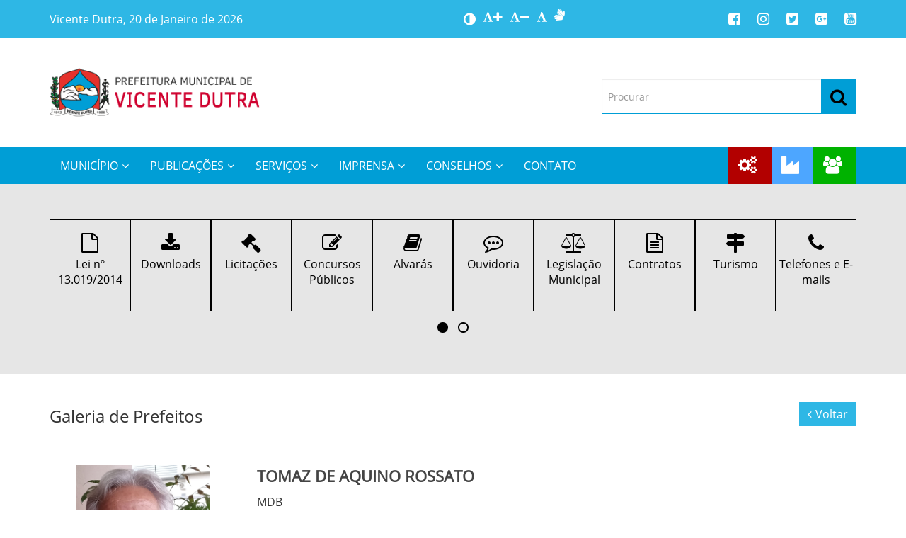

--- FILE ---
content_type: text/html; charset=UTF-8
request_url: https://www.vicentedutra.rs.gov.br/galeriaprefeitos
body_size: 4646
content:
<!DOCTYPE html><html lang="pt-br"><head prefix="og: http://ogp.me/ns# fb: http://ogp.me/ns/fb# article: http://ogp.me/ns/article#"><meta charset="utf-8"><meta http-equiv="X-UA-Compatible" content="IE=edge"><meta name="viewport" content="width=device-width, initial-scale=1"><title>Prefeitura de Vicente Dutra</title><meta name="author" content="VirtualBit - A Sua Marca na Internet"><meta name="keywords" content=""><meta name="description" content="Capital Estadual da Cuia"><meta name="google-site-verification" content="RO5_FWk5TfFR5dRWCKFPE8hIlrCor7Ndag9wBcCeWRc"><meta name="theme-color" content="#96989A"><meta name="msapplication-navbutton-color" content="#96989AC"><meta name="apple-mobile-web-app-capable" content="yes"><meta name="apple-mobile-web-app-status-bar-style" content="black-translucent"><link rel="icon" type="image/png" href="/img/144_favicon.png" sizes="144x144"><meta name="application-name" content="Yup Prefeituras"><meta name="msapplication-TileColor" content="#FFFFFF"><link rel="stylesheet" href="/css/estilo.css?v=1"><link rel="stylesheet" href="/_cores.css"></head><body><script>(function(i,s,o,g,r,a,m){i['GoogleAnalyticsObject']=r;i[r]=i[r]||function(){
  (i[r].q=i[r].q||[]).push(arguments)},i[r].l=1*new Date();a=s.createElement(o),
  m=s.getElementsByTagName(o)[0];a.async=1;a.src=g;m.parentNode.insertBefore(a,m)
  })(window,document,'script','https://www.google-analytics.com/analytics.js','ga');

  ga('create', 'UA-92350030-8', 'auto');
  ga('send', 'pageview');</script><div class="topo"><div class="topo-cima"><div class="container"><div class="row"><div class="col-xs-12 col-sm-6 col-md-6"><div class="cidade">Vicente Dutra, 20 de Janeiro de 2026</div></div><div class="col-xs-12 col-sm-2 col-md-2"><div class="acessibilidadeTopo"><span id="contraste" class="contraste"><i class="fa fa-adjust" aria-hidden="true"></i></span><span id="fontSize" class="fontSize"></span><span id="libras" class="libras"><a class="librasIcone fa fa-sign-language" href="http://www.vlibras.gov.br/#baixar" target="_blank"></a></span></div></div><div class="col-xs-12 col-sm-4 col-md-4"><div class="sociaisTopo"><a href='https://www.facebook.com/profile.php?id=61576775802577' target='_blank'><i class='fa fa-facebook-square' aria-hidden='true'></i></a><a href='https://www.instagram.com/pmvicentedutra/' target='_blank'><i class='fa fa-instagram' aria-hidden='true'></i></a><a href='http://twitter.com' target='_blank'><i class='fa fa-twitter-square' aria-hidden='true'></i></a><a href='http://googleplus.com' target='_blank'><i class='fa fa-google-plus-square' aria-hidden='true'></i></a><a href='https://www.youtube.com/' target='_blank'><i class='fa fa-youtube-square' aria-hidden='true'></i></a></div></div></div></div></div><div class="topo-centro"><div class="container"><div class="row"><div class="col-xs-12 col-sm-6 col-md-4"><div class="logoTopo"><a href="/"><div class="img lazy" data-src="/img/img_logo.png"></div></a></div></div><div class="col-xs-12 col-sm-6 col-md-4"><div id="owlPremios" class="owl-carousel owl-theme owlPremios"></div></div><div class="col-xs-12 col-sm-12 col-md-4"><form action="/pesquisa" class="fmPesquisar" id="fmPesquisar" name="fmPesquisar" method="POST"><div class="form-group"><div class="input-group"><input type="search" class="form-control ipt" name="iptSearch" placeholder="Procurar"></input><span class="input-group-btn"><button class="btn btn-default btnPesquisar" type="button"><i class="fa fa-search" aria-hidden="true"></i></button></span></div></div></form></div></div></div></div><div class="topo-baixo"><nav id="menu_fixo" class="navbar navbar-default"><div class="container"><div class="navbar-header"><button type="button" class="navbar-toggle collapsed" data-toggle="collapse" data-target="#navbar" aria-expanded="false" aria-controls="navbar"><span class="sr-only">Toggle navigation</span><span class="icon-bar"></span><span class="icon-bar"></span><span class="icon-bar"></span></button><a class="navbar-brand hidden-lg">Menu</a></div><div id="navbar" class="collapse navbar-collapse"><ul class="nav navbar-nav"><div class="dropdown"><a class="btn btn-default btn-block dropdown-toggle" id="MUNICÍPIO" data-toggle="dropdown" aria-haspopup="true" aria-expanded="true">MUNICÍPIO<i class="fa fa-angle-down" aria-hidden="true"></i></a><ul class="dropdown-menu" aria-labelledby="MUNICÍPIO"><li><a href="/nossomunicipio">Nosso Município</a></li><li><a href="/gabineteprefeitos">Gabinete do Prefeito</a></li><li><a href="/galeriaprefeitos">Galeria de Prefeitos</a></li><li><a href="/departamentos">Departamentos</a></li><li><a href="/secretarias">Secretarias</a></li><li><a href="/logotipos">Logotipos</a></li><li><a href="/turismo">Turismo</a></li></ul></div><div class="dropdown"><a class="btn btn-default btn-block dropdown-toggle" id="PUBLICAÇÕES" data-toggle="dropdown" aria-haspopup="true" aria-expanded="true">PUBLICAÇÕES<i class="fa fa-angle-down" aria-hidden="true"></i></a><ul class="dropdown-menu" aria-labelledby="PUBLICAÇÕES"><li><a href="/atas">Atas e Contratos</a></li><li><a href="https://leismunicipais.com.br/leis/rs/vicentedutra/?o=tcers">BLM - Base de Legislação Municipal</a></li><li><a href="https://vicentedutra.atende.net/?pg=transparencia#!/">Contas Públicas</a></li><li><a href="/pgdecretos">Decretos</a></li><li><a href="/editais">Editais e Concursos</a></li><li><a href="http://www.vicentedutra.cespro.com.br/">Legislação</a></li><li><a href="/licitacoes">Licitações</a></li><li><a href="http://www1.tce.rs.gov.br/aplicprod/f?p=50500:4:::NO::F50500_CD_ORGAO:63100&cs=1I2V4U9I_77asdaDEhUPZq77E99A">Licitacon</a></li><li><a href="/parceriaslei">Parcerias - Lei nº 13.019</a></li><li><a href="/pgportarias">Portarias</a></li><li><a href="/educacao">Plano Municipal de Educação</a></li><li><a href="/relatorioagua">Relatório de Análise de Água</a></li></ul></div><div class="dropdown"><a class="btn btn-default btn-block dropdown-toggle" id="SERVIÇOS" data-toggle="dropdown" aria-haspopup="true" aria-expanded="true">SERVIÇOS<i class="fa fa-angle-down" aria-hidden="true"></i></a><ul class="dropdown-menu" aria-labelledby="SERVIÇOS"><li><a href="#">Certidões Negativas</a></li><li><a href="/download">Downloads</a></li><li><a href="/#">Nota Fiscal</a></li><li><a href="https://vicentedutra.atende.net/#!/tipo/servico/destaque/1/bloqueiascroll/1">Portal de Serviços</a></li><li><a href="https://vicentedutra.atende.net/?pg=transparencia#!/">Portal da Transparência</a></li><li><a href="/sic">SIC</a></li><li><a href="/telefonesuteis">Telefones Úteis</a></li></ul></div><div class="dropdown"><a class="btn btn-default btn-block dropdown-toggle" id="IMPRENSA" data-toggle="dropdown" aria-haspopup="true" aria-expanded="true">IMPRENSA<i class="fa fa-angle-down" aria-hidden="true"></i></a><ul class="dropdown-menu" aria-labelledby="IMPRENSA"><li><a href="/pgaudios">Áudios</a></li><li><a href="/eventos">Eventos</a></li><li><a href="/fotos">Fotos</a></li><li><a href="/noticias">Notícias</a></li><li><a href="/videos">Vídeos</a></li></ul></div><div class="dropdown"><a class="btn btn-default btn-block dropdown-toggle" id="CONSELHOS" data-toggle="dropdown" aria-haspopup="true" aria-expanded="true">CONSELHOS<i class="fa fa-angle-down" aria-hidden="true"></i></a><ul class="dropdown-menu" aria-labelledby="CONSELHOS"><li><a href="/cae">CAE</a></li><li><a href="/condica">CONDICA</a></li><li><a href="/fundeb">FUNDEB</a></li></ul></div><div class="dropdown"><a class="btn btn-default btn-block dropdown-toggle" href="/contato">
                                            CONTATO</a></div></ul><ul class="hidden-xs hidden-sm hidden-md"><li class="menuDireito list-unstyled"><div class="transparencia"><a id="montaModalP" class="montaModalP"><i class="fa fa-cogs" aria-hidden="true"></i><span id="txtModalP" class="txtModal">PRINCIPAIS</span></a></div><div class="notaFiscal"><a id="montaModalE" class="montaModalE"><i class="fa fa-industry" aria-hidden="true"></i><span id="txtModalE" class="txtModal">EMPRESA</span></a></div><div class="acessoInfo"><a href="https://vicentedutra.atende.net/#!/tipo/servico/valor/8/padrao/1/load/1" target="_blank" class="montaModalC"><i class="fa fa-users" aria-hidden="true"></i><span id="txtModalC" class="txtModal">CIDADÃO</span></a></div></li></ul></div><div class="hidden-lg"><div class="menuDireitoM list-unstyled"><div class="transparencia"><a id="montaModalP" class="montaModalP"><i class="fa fa-cogs" aria-hidden="true"></i><span id="txtModalP" class="txtModal">PRINCIPAIS</span></a></div><div class="notaFiscal"><a id="montaModalE" class="montaModalE"><i class="fa fa-industry" aria-hidden="true"></i><span id="txtModalE" class="txtModal">EMPRESA</span></a></div><div class="acessoInfo"><a href="https://vicentedutra.atende.net/#!/tipo/servico/valor/8/padrao/1/load/1" target="_blank" class="montaModalC"><i class="fa fa-users" aria-hidden="true"></i><span id="txtModalC" class="txtModal">CIDADÃO</span></a></div></div></div></div></nav></div></div><div class="acessoRapido"><div class="container"><div id="owlAcessoRapido" class="owlAcessoRapido owl-carousel owl-theme"><a href="/editais" target="_blank"><div class="item"><div class="icone"><i class="fa fa-file-o" aria-hidden="true"></i></div><div class="titulo">Editais</div></div></a><a href="/leialdirblanc" target="_blank"><div class="item"><div class="icone"><i class="fa fa-download" aria-hidden="true"></i></div><div class="titulo">Lei Aldir Blanc</div></div></a><a href="https://vicentedutra.atende.net/?pg=transparencia#!/grupo/15/item/15/tipo/2" target="_blank"><div class="item"><div class="icone"><i class="fa fa-file-o" aria-hidden="true"></i></div><div class="titulo">Campanha de vacinação Covid-19</div></div></a><a href="/parceriaslei" target="_blank"><div class="item"><div class="icone"><i class="fa fa-file-o" aria-hidden="true"></i></div><div class="titulo">Lei nº 13.019/2014</div></div></a><a href="/download" target="_blank"><div class="item"><div class="icone"><i class="fa fa-download" aria-hidden="true"></i></div><div class="titulo">Downloads</div></div></a><a href="http://vicentedutra.rs.gov.br/novo/licitacoes" target="_blank"><div class="item"><div class="icone"><i class="fa fa-gavel" aria-hidden="true"></i></div><div class="titulo">Licitações</div></div></a><a href="/ConcursosPublicos" target="_blank"><div class="item"><div class="icone"><i class="fa fa-pencil-square-o" aria-hidden="true"></i></div><div class="titulo">Concursos Públicos</div></div></a><a href="#" target="_blank"><div class="item"><div class="icone"><i class="fa fa-book" aria-hidden="true"></i></div><div class="titulo">Alvarás</div></div></a><a href="/ouvidoria" target="_blank"><div class="item"><div class="icone"><i class="fa fa-commenting-o" aria-hidden="true"></i></div><div class="titulo">Ouvidoria</div></div></a><a href="http://www.vicentedutra.cespro.com.br/" target="_blank"><div class="item"><div class="icone"><i class="fa fa-balance-scale" aria-hidden="true"></i></div><div class="titulo">Legislação Municipal</div></div></a><a href="#" target="_blank"><div class="item"><div class="icone"><i class="fa fa-file-text-o" aria-hidden="true"></i></div><div class="titulo">Contratos</div></div></a><a href="/turismo" target="_blank"><div class="item"><div class="icone"><i class="fa fa-map-signs" aria-hidden="true"></i></div><div class="titulo">Turismo</div></div></a><a href="/contato" target="_blank"><div class="item"><div class="icone"><i class="fa fa-phone" aria-hidden="true"></i></div><div class="titulo">Telefones e E-mails</div></div></a><a href="/pgdecretos" target="_blank"><div class="item"><div class="icone"><i class="fa fa-bullhorn" aria-hidden="true"></i></div><div class="titulo">Decretos</div></div></a><a href="https://vicentedutra.atende.net/?pg=transparencia#!/" target="_blank"><div class="item"><div class="icone"><i class="fa fa-bar-chart" aria-hidden="true"></i></div><div class="titulo">Portal da Transparência</div></div></a><a href="https://vicentedutra.atende.net/#!/tipo/servico/perfil/7/padrao/1" target="_blank"><div class="item"><div class="icone"><i class="fa fa-users" aria-hidden="true"></i></div><div class="titulo">Portal do Servidor</div></div></a><a href="https://vicentedutra.atende.net/#!/tipo/servico" target="_blank"><div class="item"><div class="icone"><i class="fa fa-gear" aria-hidden="true"></i></div><div class="titulo">Portal de Serviços</div></div></a><a href="https://vicentedutra.atende.net/?pg=transparencia#!/grupo/8/item/15/tipo/2" target="_blank"><div class="item"><div class="icone"><i class="fa fa-file-o" aria-hidden="true"></i></div><div class="titulo">SIAFIC</div></div></a><a href="/leipaulogustavo" target="_blank"><div class="item"><div class="icone"><i class="fa fa-download" aria-hidden="true"></i></div><div class="titulo">Lei Paulo Gustavo</div></div></a><a href="/listaesperaescolar" target="_blank"><div class="item"><div class="icone"><i class="fa fa-file-o" aria-hidden="true"></i></div><div class="titulo">Lista de Espera</div></div></a></div></div></div><main><div class="container"><div class="pggaleriaprefeitos"><div class="row"><div class="col-xs-8 col-sm-10"><div class="tituloPrincipal">Galeria de Prefeitos</div></div><div class="col-xs-4 col-sm-2 "><div class="botao text-right"><button id="btVoltar" name="btVoltar" class="btVoltar btn btn-default"><span class="icone fa fa-angle-left"></span>Voltar</button></div></div></div><div class="subTitulo"></div><div class="item"><div class="row"><div class="col-sm-4 col-md-3"><div class="img lazy" data-src="https://www.vicentedutra.rs.gov.br/imagens//prefeitos/1.PNG"></div></div><div class="col-sm-8 col-md-9"><div class="titulo">TOMAZ DE AQUINO ROSSATO</div><div class="partido">MDB</div><div class="data"><div class="datain">Inicio: 2021</div><div class="dataout">Fim: 2024</div></div></div></div></div><div class="item"><div class="row"><div class="col-sm-4 col-md-3"><div class="img lazy" data-src="https://www.vicentedutra.rs.gov.br/imagens//prefeitos/2.PNG"></div></div><div class="col-sm-8 col-md-9"><div class="titulo">JOÃO PAULO PASTÓRIO</div><div class="partido">MDB</div><div class="data"><div class="datain">Inicio: 2012</div><div class="dataout">Fim: 2020</div></div></div></div></div></div></div></main><footer class="footer"><div class="rodape"><div class="rodape-cima"><div class="container"><div class="row"><div class="col-xs-12 col-sm-6 col-md-4"><div class="logoRodape"><a href="/"><div class="img lazy" data-src="/img/img_logo.png"></div></a></div><div class="infoPrefeitura"><p>Prefeitura Municipal de Vicente Dutra</p><p>CNPJ: 87.612.883/0001-79<br></p><p>Rua Garibaldi, 644.<br>Bairro Centro.<br>Vicente Dutra/RS</p><p>Horário de atendimento:<br>07:30h às 11:30h<br>13:00h às 17:00h</p></div></div><div class="col-xs-12 col-sm-6 col-md-5"><div class="telefone"><div class="titulo">Telefone</div><div class="info">(55) 3737-1125 <br>(55) 3737-1133 <br></div></div><div class="email"><div class="titulo">E-mail</div><div class="info">prefeitura@vicentedutra.rs.gov.br</div></div><div class="sociaisRodape"><div class="titulo">Redes Sociais</div><a href='https://www.facebook.com/profile.php?id=61576775802577' target='_blank'><i class='fa fa-facebook-square' aria-hidden='true'></i></a><a href='https://www.instagram.com/pmvicentedutra/' target='_blank'><i class='fa fa-instagram' aria-hidden='true'></i></a><a href='http://twitter.com' target='_blank'><i class='fa fa-twitter-square' aria-hidden='true'></i></a><a href='http://googleplus.com' target='_blank'><i class='fa fa-google-plus-square' aria-hidden='true'></i></a><a href='https://www.youtube.com/' target='_blank'><i class='fa fa-youtube-square' aria-hidden='true'></i></a></div></div><div class="col-xs-12 col-sm-12 col-md-3"><div class="menuRodape"><ul class="list-unstyled"><li><a href="/">INÍCIO</a></li><li><a href="/nossomunicipio">NOSSO MUNICÍPIO</a></li><li><a href="/departamentos">DEPARTAMENTOS</a></li><li><a href="/secretarias">SECRETARIAS</a></li><li><a href="/noticias">NOTÍCIAS</a></li><li><a href="/fotos">FOTOS</a></li><li><a href="/videos">VÍDEOS</a></li><li><a href="/eventos">EVENTOS</a></li><li><a href="/contato">CONTATO</a></li></ul></div></div></div></div></div><div class="rodape-baixo"><div class="container"><div class="row"><div class="copyright"><div class="col-md-8">&copy; Copyright 2017. <br class="visible-xs">Prefeitura de Vicente Dutra. <br class="visible-xs">Todos os Direitos Reservados.</div></div><div class="col-md-4"><span class="develop">Desenvolvido por</span><a href="http://www.virtualbit.com.br" target="_blank" class="logo-vb"><div data-src="/img/img_logovb.png" class="img lazy"></div></a></div></div></div></div></div></footer><div class="modal ModalEmpresa fade" id="ModalEmpresa" role="dialog"><div class="modal-dialog modal-lg"><div class="modal-content"><button type="button" class="close" data-dismiss="modal">&times; Fechar</button><h4 class="modal-title col-sm-12 text-center"><i class="icone fa fa-industry" aria-hidden="true"></i>Empresas</h4><h5 class="modal-titlesub text-center">Olá! organizamos os <span class="negrito">principais links de acesso</span> para simplificar sua navegação. Escolha um abaixo:</h5><div class="modal-body"><div class="row"><div class="col-sm-6"><a href="/editais" target="_blank"><button type="button" class="btn btmodal btn-primary"><div class="icone col-sm-1"><i class="fa fa-file-o col-sm-1" aria-hidden="true"></i></div><div class="titulo">Editais</div></button></a></div><div class="col-sm-6"><a href="https://vicentedutra.atende.net/?pg=transparencia#!/grupo/15/item/15/tipo/2" target="_blank"><button type="button" class="btn btmodal btn-primary"><div class="icone col-sm-1"><i class="fa fa-file-o col-sm-1" aria-hidden="true"></i></div><div class="titulo">Campanha de vacinação Covid-19</div></button></a></div><div class="col-sm-6"><a href="/parceriaslei" target="_blank"><button type="button" class="btn btmodal btn-primary"><div class="icone col-sm-1"><i class="fa fa-file-o col-sm-1" aria-hidden="true"></i></div><div class="titulo">Lei nº 13.019/2014</div></button></a></div><div class="col-sm-6"><a href="/download" target="_blank"><button type="button" class="btn btmodal btn-primary"><div class="icone col-sm-1"><i class="fa fa-download col-sm-1" aria-hidden="true"></i></div><div class="titulo">Downloads</div></button></a></div><div class="col-sm-6"><a href="http://vicentedutra.rs.gov.br/novo/licitacoes" target="_blank"><button type="button" class="btn btmodal btn-primary"><div class="icone col-sm-1"><i class="fa fa-gavel col-sm-1" aria-hidden="true"></i></div><div class="titulo">Licitações</div></button></a></div><div class="col-sm-6"><a href="/ConcursosPublicos" target="_blank"><button type="button" class="btn btmodal btn-primary"><div class="icone col-sm-1"><i class="fa fa-pencil-square-o col-sm-1" aria-hidden="true"></i></div><div class="titulo">Concursos Públicos</div></button></a></div><div class="col-sm-6"><a href="#" target="_blank"><button type="button" class="btn btmodal btn-primary"><div class="icone col-sm-1"><i class="fa fa-book col-sm-1" aria-hidden="true"></i></div><div class="titulo">Alvarás</div></button></a></div><div class="col-sm-6"><a href="/ouvidoria" target="_blank"><button type="button" class="btn btmodal btn-primary"><div class="icone col-sm-1"><i class="fa fa-commenting-o col-sm-1" aria-hidden="true"></i></div><div class="titulo">Ouvidoria</div></button></a></div><div class="col-sm-6"><a href="http://www.vicentedutra.cespro.com.br/" target="_blank"><button type="button" class="btn btmodal btn-primary"><div class="icone col-sm-1"><i class="fa fa-balance-scale col-sm-1" aria-hidden="true"></i></div><div class="titulo">Legislação Municipal</div></button></a></div><div class="col-sm-6"><a href="#" target="_blank"><button type="button" class="btn btmodal btn-primary"><div class="icone col-sm-1"><i class="fa fa-file-text-o col-sm-1" aria-hidden="true"></i></div><div class="titulo">Contratos</div></button></a></div><div class="col-sm-6"><a href="/turismo" target="_blank"><button type="button" class="btn btmodal btn-primary"><div class="icone col-sm-1"><i class="fa fa-map-signs col-sm-1" aria-hidden="true"></i></div><div class="titulo">Turismo</div></button></a></div><div class="col-sm-6"><a href="/contato" target="_blank"><button type="button" class="btn btmodal btn-primary"><div class="icone col-sm-1"><i class="fa fa-phone col-sm-1" aria-hidden="true"></i></div><div class="titulo">Telefones e E-mails</div></button></a></div></div></div></div></div></div><div class="modal ModalCidadao fade" id="ModalCidadao" role="dialog"><div class="modal-dialog modal-lg"><div class="modal-content"><button type="button" class="close" data-dismiss="modal">&times; Fechar</button><h4 class="modal-title col-sm-12 text-center"><i class="icone fa fa-users" aria-hidden="true"></i>Cidadão</h4><h5 class="modal-titlesub text-center">Olá! organizamos os <span class="negrito">principais links de acesso</span> para simplificar sua navegação. Escolha um abaixo:</h5><div class="modal-body"><div class="row"><div class="col-sm-6"><a href="/editais" target="_blank"><button type="button" class="btn btmodal btn-primary"><div class="icone col-sm-1"><i class="fa fa-file-o col-sm-1" aria-hidden="true"></i></div><div class="titulo">Editais</div></button></a></div><div class="col-sm-6"><a href="/leialdirblanc" target="_blank"><button type="button" class="btn btmodal btn-primary"><div class="icone col-sm-1"><i class="fa fa-download col-sm-1" aria-hidden="true"></i></div><div class="titulo">Lei Aldir Blanc</div></button></a></div><div class="col-sm-6"><a href="https://vicentedutra.atende.net/?pg=transparencia#!/grupo/15/item/15/tipo/2" target="_blank"><button type="button" class="btn btmodal btn-primary"><div class="icone col-sm-1"><i class="fa fa-file-o col-sm-1" aria-hidden="true"></i></div><div class="titulo">Campanha de vacinação Covid-19</div></button></a></div><div class="col-sm-6"><a href="/parceriaslei" target="_blank"><button type="button" class="btn btmodal btn-primary"><div class="icone col-sm-1"><i class="fa fa-file-o col-sm-1" aria-hidden="true"></i></div><div class="titulo">Lei nº 13.019/2014</div></button></a></div><div class="col-sm-6"><a href="/download" target="_blank"><button type="button" class="btn btmodal btn-primary"><div class="icone col-sm-1"><i class="fa fa-download col-sm-1" aria-hidden="true"></i></div><div class="titulo">Downloads</div></button></a></div><div class="col-sm-6"><a href="http://vicentedutra.rs.gov.br/novo/licitacoes" target="_blank"><button type="button" class="btn btmodal btn-primary"><div class="icone col-sm-1"><i class="fa fa-gavel col-sm-1" aria-hidden="true"></i></div><div class="titulo">Licitações</div></button></a></div><div class="col-sm-6"><a href="/ConcursosPublicos" target="_blank"><button type="button" class="btn btmodal btn-primary"><div class="icone col-sm-1"><i class="fa fa-pencil-square-o col-sm-1" aria-hidden="true"></i></div><div class="titulo">Concursos Públicos</div></button></a></div><div class="col-sm-6"><a href="#" target="_blank"><button type="button" class="btn btmodal btn-primary"><div class="icone col-sm-1"><i class="fa fa-book col-sm-1" aria-hidden="true"></i></div><div class="titulo">Alvarás</div></button></a></div><div class="col-sm-6"><a href="/ouvidoria" target="_blank"><button type="button" class="btn btmodal btn-primary"><div class="icone col-sm-1"><i class="fa fa-commenting-o col-sm-1" aria-hidden="true"></i></div><div class="titulo">Ouvidoria</div></button></a></div><div class="col-sm-6"><a href="http://www.vicentedutra.cespro.com.br/" target="_blank"><button type="button" class="btn btmodal btn-primary"><div class="icone col-sm-1"><i class="fa fa-balance-scale col-sm-1" aria-hidden="true"></i></div><div class="titulo">Legislação Municipal</div></button></a></div><div class="col-sm-6"><a href="#" target="_blank"><button type="button" class="btn btmodal btn-primary"><div class="icone col-sm-1"><i class="fa fa-file-text-o col-sm-1" aria-hidden="true"></i></div><div class="titulo">Contratos</div></button></a></div><div class="col-sm-6"><a href="/turismo" target="_blank"><button type="button" class="btn btmodal btn-primary"><div class="icone col-sm-1"><i class="fa fa-map-signs col-sm-1" aria-hidden="true"></i></div><div class="titulo">Turismo</div></button></a></div><div class="col-sm-6"><a href="/contato" target="_blank"><button type="button" class="btn btmodal btn-primary"><div class="icone col-sm-1"><i class="fa fa-phone col-sm-1" aria-hidden="true"></i></div><div class="titulo">Telefones e E-mails</div></button></a></div><div class="col-sm-6"><a href="/pgdecretos" target="_blank"><button type="button" class="btn btmodal btn-primary"><div class="icone col-sm-1"><i class="fa fa-bullhorn col-sm-1" aria-hidden="true"></i></div><div class="titulo">Decretos</div></button></a></div><div class="col-sm-6"><a href="/leipaulogustavo" target="_blank"><button type="button" class="btn btmodal btn-primary"><div class="icone col-sm-1"><i class="fa fa-download col-sm-1" aria-hidden="true"></i></div><div class="titulo">Lei Paulo Gustavo</div></button></a></div><div class="col-sm-6"><a href="/listaesperaescolar" target="_blank"><button type="button" class="btn btmodal btn-primary"><div class="icone col-sm-1"><i class="fa fa-file-o col-sm-1" aria-hidden="true"></i></div><div class="titulo">Lista de Espera</div></button></a></div></div></div></div></div></div><div class="modal ModalPrincipal fade" id="ModalPrincipal" role="dialog"><div class="modal-dialog modal-lg"><div class="modal-content"><button type="button" class="close" data-dismiss="modal">&times; Fechar</button><h4 class="modal-title col-sm-12 text-center"><i class="icone fa fa-cogs" aria-hidden="true"></i>Principais</h4><h5 class="modal-titlesub text-center">Olá! organizamos os <span class="negrito">principais links de acesso</span> para simplificar sua navegação. Escolha um abaixo:</h5><div class="modal-body"><div class="row"><div class="col-sm-6"><a href="/editais" target="_blank"><button type="button" class="btn btmodal btn-primary"><div class="icone col-sm-1"><i class="fa fa-file-o col-sm-1" aria-hidden="true"></i></div><div class="titulo">Editais</div></button></a></div><div class="col-sm-6"><a href="/leialdirblanc" target="_blank"><button type="button" class="btn btmodal btn-primary"><div class="icone col-sm-1"><i class="fa fa-download col-sm-1" aria-hidden="true"></i></div><div class="titulo">Lei Aldir Blanc</div></button></a></div><div class="col-sm-6"><a href="https://vicentedutra.atende.net/?pg=transparencia#!/grupo/15/item/15/tipo/2" target="_blank"><button type="button" class="btn btmodal btn-primary"><div class="icone col-sm-1"><i class="fa fa-file-o col-sm-1" aria-hidden="true"></i></div><div class="titulo">Campanha de vacinação Covid-19</div></button></a></div><div class="col-sm-6"><a href="/parceriaslei" target="_blank"><button type="button" class="btn btmodal btn-primary"><div class="icone col-sm-1"><i class="fa fa-file-o col-sm-1" aria-hidden="true"></i></div><div class="titulo">Lei nº 13.019/2014</div></button></a></div><div class="col-sm-6"><a href="/download" target="_blank"><button type="button" class="btn btmodal btn-primary"><div class="icone col-sm-1"><i class="fa fa-download col-sm-1" aria-hidden="true"></i></div><div class="titulo">Downloads</div></button></a></div><div class="col-sm-6"><a href="http://vicentedutra.rs.gov.br/novo/licitacoes" target="_blank"><button type="button" class="btn btmodal btn-primary"><div class="icone col-sm-1"><i class="fa fa-gavel col-sm-1" aria-hidden="true"></i></div><div class="titulo">Licitações</div></button></a></div><div class="col-sm-6"><a href="/ConcursosPublicos" target="_blank"><button type="button" class="btn btmodal btn-primary"><div class="icone col-sm-1"><i class="fa fa-pencil-square-o col-sm-1" aria-hidden="true"></i></div><div class="titulo">Concursos Públicos</div></button></a></div><div class="col-sm-6"><a href="#" target="_blank"><button type="button" class="btn btmodal btn-primary"><div class="icone col-sm-1"><i class="fa fa-book col-sm-1" aria-hidden="true"></i></div><div class="titulo">Alvarás</div></button></a></div><div class="col-sm-6"><a href="/ouvidoria" target="_blank"><button type="button" class="btn btmodal btn-primary"><div class="icone col-sm-1"><i class="fa fa-commenting-o col-sm-1" aria-hidden="true"></i></div><div class="titulo">Ouvidoria</div></button></a></div><div class="col-sm-6"><a href="http://www.vicentedutra.cespro.com.br/" target="_blank"><button type="button" class="btn btmodal btn-primary"><div class="icone col-sm-1"><i class="fa fa-balance-scale col-sm-1" aria-hidden="true"></i></div><div class="titulo">Legislação Municipal</div></button></a></div><div class="col-sm-6"><a href="#" target="_blank"><button type="button" class="btn btmodal btn-primary"><div class="icone col-sm-1"><i class="fa fa-file-text-o col-sm-1" aria-hidden="true"></i></div><div class="titulo">Contratos</div></button></a></div><div class="col-sm-6"><a href="/turismo" target="_blank"><button type="button" class="btn btmodal btn-primary"><div class="icone col-sm-1"><i class="fa fa-map-signs col-sm-1" aria-hidden="true"></i></div><div class="titulo">Turismo</div></button></a></div><div class="col-sm-6"><a href="/contato" target="_blank"><button type="button" class="btn btmodal btn-primary"><div class="icone col-sm-1"><i class="fa fa-phone col-sm-1" aria-hidden="true"></i></div><div class="titulo">Telefones e E-mails</div></button></a></div><div class="col-sm-6"><a href="/pgdecretos" target="_blank"><button type="button" class="btn btmodal btn-primary"><div class="icone col-sm-1"><i class="fa fa-bullhorn col-sm-1" aria-hidden="true"></i></div><div class="titulo">Decretos</div></button></a></div><div class="col-sm-6"><a href="https://vicentedutra.atende.net/?pg=transparencia#!/" target="_blank"><button type="button" class="btn btmodal btn-primary"><div class="icone col-sm-1"><i class="fa fa-bar-chart col-sm-1" aria-hidden="true"></i></div><div class="titulo">Portal da Transparência</div></button></a></div><div class="col-sm-6"><a href="https://vicentedutra.atende.net/#!/tipo/servico/perfil/7/padrao/1" target="_blank"><button type="button" class="btn btmodal btn-primary"><div class="icone col-sm-1"><i class="fa fa-users col-sm-1" aria-hidden="true"></i></div><div class="titulo">Portal do Servidor</div></button></a></div><div class="col-sm-6"><a href="https://vicentedutra.atende.net/#!/tipo/servico" target="_blank"><button type="button" class="btn btmodal btn-primary"><div class="icone col-sm-1"><i class="fa fa-gear col-sm-1" aria-hidden="true"></i></div><div class="titulo">Portal de Serviços</div></button></a></div><div class="col-sm-6"><a href="https://vicentedutra.atende.net/?pg=transparencia#!/grupo/8/item/15/tipo/2" target="_blank"><button type="button" class="btn btmodal btn-primary"><div class="icone col-sm-1"><i class="fa fa-file-o col-sm-1" aria-hidden="true"></i></div><div class="titulo">SIAFIC</div></button></a></div><div class="col-sm-6"><a href="/leipaulogustavo" target="_blank"><button type="button" class="btn btmodal btn-primary"><div class="icone col-sm-1"><i class="fa fa-download col-sm-1" aria-hidden="true"></i></div><div class="titulo">Lei Paulo Gustavo</div></button></a></div><div class="col-sm-6"><a href="/listaesperaescolar" target="_blank"><button type="button" class="btn btmodal btn-primary"><div class="icone col-sm-1"><i class="fa fa-file-o col-sm-1" aria-hidden="true"></i></div><div class="titulo">Lista de Espera</div></button></a></div></div></div></div></div></div></body><script>var latitudeGM = "-27.1659169";</script><script>var longitudeGM = "-53.4046916";</script><script>var tituloGM = "Prefeitura de Vicente Dutra";</script><script src="/js/main.min.js"></script><script>app.init();</script></html>

--- FILE ---
content_type: text/css
request_url: https://www.vicentedutra.rs.gov.br/css/estilo.css?v=1
body_size: 358125
content:
@charset "UTF-8";/*!
 * Bootstrap v3.3.7 (http://getbootstrap.com)
 * Copyright 2011-2016 Twitter, Inc.
 * Licensed under MIT (https://github.com/twbs/bootstrap/blob/master/LICENSE)
 *//*! normalize.css v3.0.3 | MIT License | github.com/necolas/normalize.css *//*!
 * IE10 viewport hack for Surface/desktop Windows 8 bug
 * Copyright 2014-2015 Twitter, Inc.
 * Licensed under MIT (https://github.com/twbs/bootstrap/blob/master/LICENSE)
 */.lb-nav a,a:active,a:hover,table.dataTable thead td:active,table.dataTable thead th:active{outline:0}.dataTables_wrapper .dataTables_scroll div.dataTables_scrollBody>table>tbody>tr>td,.dataTables_wrapper .dataTables_scroll div.dataTables_scrollBody>table>tbody>tr>th,.dataTables_wrapper .dataTables_scroll div.dataTables_scrollBody>table>thead>tr>td,.dataTables_wrapper .dataTables_scroll div.dataTables_scrollBody>table>thead>tr>th,img{vertical-align:middle}.navbar-fixed-bottom .navbar-collapse,.navbar-fixed-top .navbar-collapse,.pre-scrollable{max-height:340px}.owl-carousel,.owl-carousel .owl-item,.owl-theme .owl-dots,.owl-theme .owl-nav,[class^=swal2],html{-webkit-tap-highlight-color:transparent}.fa,.glyphicon{-moz-osx-font-smoothing:grayscale}@-ms-viewport{width:device-width}@-o-viewport{width:device-width}@viewport{width:device-width}html{position:relative;min-height:100%;font-family:sans-serif;-ms-text-size-adjust:100%;-webkit-text-size-adjust:100%}.footer,.lightbox,.lightboxOverlay{position:absolute}body{margin-bottom:60px}.footer{bottom:0;width:100%;height:60px;background-color:#f5f5f5}body>.container{padding:60px 15px 0}.container .text-muted{margin:20px 0}.footer>.container{padding-right:15px;padding-left:15px}.lb-loader,.lightbox{text-align:center;line-height:0}body:after{content:url(../../node_modules/lightbox2/dist/images/close.png) url(../../node_modules/lightbox2/dist/images/loading.gif) url(../../node_modules/lightbox2/dist/images/prev.png) url(../../node_modules/lightbox2/dist/images/next.png);display:none}.lb-dataContainer:after,.lb-outerContainer:after{content:"";clear:both}.lightboxOverlay{top:0;left:0;z-index:9999;background-color:#000;filter:alpha(Opacity=80);opacity:.8;display:none}.lightbox{left:0;width:100%;z-index:10000;font-weight:400}.lightbox .lb-image{display:block;height:auto;max-width:inherit;border-radius:3px}.img-responsive,.img-thumbnail,.table,label{max-width:100%}.lightbox a img{border:none}.lb-outerContainer{position:relative;background-color:#fff;width:250px;height:250px;margin:0 auto;border-radius:4px}.lb-loader,.lb-nav{left:0;position:absolute}.lb-outerContainer:after{display:table}.lb-container{padding:4px}.lb-loader{top:43%;height:25%;width:100%}.lb-cancel{display:block;width:32px;height:32px;margin:0 auto;background:url(../../node_modules/lightbox2/dist/images/loading.gif) no-repeat}.lb-nav{top:0;height:100%;width:100%;z-index:10}.lb-container>.nav{left:0}.lb-nav a{background-image:url([data-uri])}.lb-next,.lb-prev{height:100%;cursor:pointer;display:block}.lb-nav a.lb-prev{width:34%;left:0;float:left;background:url(../../node_modules/lightbox2/dist/images/prev.png) left 48% no-repeat;filter:alpha(Opacity=0);opacity:0;transition:opacity .6s}.lb-nav a.lb-next,.lb-nav a.lb-prev{-webkit-transition:opacity .6s;-moz-transition:opacity .6s;-o-transition:opacity .6s}.lb-nav a.lb-prev:hover{filter:alpha(Opacity=100);opacity:1}.lb-nav a.lb-next{width:64%;right:0;float:right;background:url(../../node_modules/lightbox2/dist/images/next.png) right 48% no-repeat;filter:alpha(Opacity=0);opacity:0;transition:opacity .6s}.lb-nav a.lb-next:hover{filter:alpha(Opacity=100);opacity:1}.lb-dataContainer{margin:0 auto;padding-top:5px;width:100%;-moz-border-radius-bottomleft:4px;-webkit-border-bottom-left-radius:4px;border-bottom-left-radius:4px;-moz-border-radius-bottomright:4px;-webkit-border-bottom-right-radius:4px;border-bottom-right-radius:4px}.lb-dataContainer:after{display:table}.lb-data{padding:0 4px;color:#ccc}.lb-data .lb-details{width:85%;float:left;text-align:left;line-height:1.1em}.lb-data .lb-caption{font-size:13px;font-weight:700;line-height:1em}.lb-data .lb-number{display:block;clear:left;padding-bottom:1em;font-size:12px;color:#999}.lb-data .lb-close{display:block;float:right;width:30px;height:30px;background:url(../../node_modules/lightbox2/dist/images/close.png) top right no-repeat;text-align:right;outline:0;filter:alpha(Opacity=70);opacity:.7;-webkit-transition:opacity .2s;-moz-transition:opacity .2s;-o-transition:opacity .2s;transition:opacity .2s}.lb-data .lb-close:hover{cursor:pointer;filter:alpha(Opacity=100);opacity:1}.rvfs-1 li,.rvfs-1 p{font-size:70%}.rvfs-2 li,.rvfs-2 p{font-size:80%}.rvfs-3 li,.rvfs-3 p{font-size:90%}.rvfs-4 li,.rvfs-4 p{font-size:100%}.rvfs-5 li,.rvfs-5 p{font-size:110%}.rvfs-6 li,.rvfs-6 p{font-size:120%}.rvfs-7 li,.rvfs-7 p{font-size:130%}table.dataTable{width:100%;margin:0 auto;clear:both;border-collapse:separate;border-spacing:0}table.dataTable tfoot th,table.dataTable thead th{font-weight:700}table.dataTable thead td,table.dataTable thead th{padding:10px 18px;border-bottom:1px solid #111}table.dataTable tfoot td,table.dataTable tfoot th{padding:10px 18px 6px;border-top:1px solid #111}table.dataTable thead .sorting,table.dataTable thead .sorting_asc,table.dataTable thead .sorting_asc_disabled,table.dataTable thead .sorting_desc,table.dataTable thead .sorting_desc_disabled{cursor:pointer;background-repeat:no-repeat;background-position:center right}table.dataTable tbody tr{background-color:#fff}table.dataTable tbody tr.selected{background-color:#b0bed9}table.dataTable tbody td,table.dataTable tbody th{padding:8px 10px}table.dataTable.display tbody td,table.dataTable.display tbody th,table.dataTable.row-border tbody td,table.dataTable.row-border tbody th{border-top:1px solid #ddd}table.dataTable.display tbody tr:first-child td,table.dataTable.display tbody tr:first-child th,table.dataTable.row-border tbody tr:first-child td,table.dataTable.row-border tbody tr:first-child th{border-top:none}table.dataTable.cell-border tbody td,table.dataTable.cell-border tbody th{border-top:1px solid #ddd;border-right:1px solid #ddd}table.dataTable.cell-border tbody tr td:first-child,table.dataTable.cell-border tbody tr th:first-child{border-left:1px solid #ddd}table.dataTable.cell-border tbody tr:first-child td,table.dataTable.cell-border tbody tr:first-child th{border-top:none}table.dataTable.display tbody tr.odd,table.dataTable.stripe tbody tr.odd{background-color:#f9f9f9}table.dataTable.display tbody tr.odd.selected,table.dataTable.stripe tbody tr.odd.selected{background-color:#abb9d3}table.dataTable.display tbody tr:hover,table.dataTable.hover tbody tr:hover{background-color:#f5f5f5}table.dataTable.display tbody tr:hover.selected,table.dataTable.hover tbody tr:hover.selected{background-color:#a9b7d1}table.dataTable.display tbody tr>.sorting_1,table.dataTable.display tbody tr>.sorting_2,table.dataTable.display tbody tr>.sorting_3,table.dataTable.order-column tbody tr>.sorting_1,table.dataTable.order-column tbody tr>.sorting_2,table.dataTable.order-column tbody tr>.sorting_3{background-color:#f9f9f9}table.dataTable.display tbody tr.selected>.sorting_1,table.dataTable.display tbody tr.selected>.sorting_2,table.dataTable.display tbody tr.selected>.sorting_3,table.dataTable.order-column tbody tr.selected>.sorting_1,table.dataTable.order-column tbody tr.selected>.sorting_2,table.dataTable.order-column tbody tr.selected>.sorting_3{background-color:#acbad4}table.dataTable.display tbody tr.odd>.sorting_1,table.dataTable.order-column.stripe tbody tr.odd>.sorting_1{background-color:#f1f1f1}table.dataTable.display tbody tr.odd>.sorting_2,table.dataTable.order-column.stripe tbody tr.odd>.sorting_2{background-color:#f3f3f3}table.dataTable.display tbody tr.odd>.sorting_3,table.dataTable.order-column.stripe tbody tr.odd>.sorting_3{background-color:#f5f5f5}table.dataTable.display tbody tr.odd.selected>.sorting_1,table.dataTable.order-column.stripe tbody tr.odd.selected>.sorting_1{background-color:#a6b3cd}table.dataTable.display tbody tr.odd.selected>.sorting_2,table.dataTable.order-column.stripe tbody tr.odd.selected>.sorting_2{background-color:#a7b5ce}table.dataTable.display tbody tr.odd.selected>.sorting_3,table.dataTable.order-column.stripe tbody tr.odd.selected>.sorting_3{background-color:#a9b6d0}table.dataTable.display tbody tr.even>.sorting_1,table.dataTable.order-column.stripe tbody tr.even>.sorting_1{background-color:#f9f9f9}table.dataTable.display tbody tr.even>.sorting_2,table.dataTable.order-column.stripe tbody tr.even>.sorting_2{background-color:#fbfbfb}table.dataTable.display tbody tr.even>.sorting_3,table.dataTable.order-column.stripe tbody tr.even>.sorting_3{background-color:#fdfdfd}table.dataTable.display tbody tr.even.selected>.sorting_1,table.dataTable.order-column.stripe tbody tr.even.selected>.sorting_1{background-color:#acbad4}table.dataTable.display tbody tr.even.selected>.sorting_2,table.dataTable.order-column.stripe tbody tr.even.selected>.sorting_2{background-color:#adbbd6}table.dataTable.display tbody tr.even.selected>.sorting_3,table.dataTable.order-column.stripe tbody tr.even.selected>.sorting_3{background-color:#afbdd8}table.dataTable.display tbody tr:hover>.sorting_1,table.dataTable.order-column.hover tbody tr:hover>.sorting_1{background-color:#eaeaea}table.dataTable.display tbody tr:hover>.sorting_2,table.dataTable.order-column.hover tbody tr:hover>.sorting_2{background-color:#ebebeb}table.dataTable.display tbody tr:hover>.sorting_3,table.dataTable.order-column.hover tbody tr:hover>.sorting_3{background-color:#eee}table.dataTable.display tbody tr:hover.selected>.sorting_1,table.dataTable.order-column.hover tbody tr:hover.selected>.sorting_1{background-color:#a1aec7}table.dataTable.display tbody tr:hover.selected>.sorting_2,table.dataTable.order-column.hover tbody tr:hover.selected>.sorting_2{background-color:#a2afc8}table.dataTable.display tbody tr:hover.selected>.sorting_3,table.dataTable.order-column.hover tbody tr:hover.selected>.sorting_3{background-color:#a4b2cb}table.dataTable.no-footer{border-bottom:1px solid #111}table.dataTable.nowrap td,table.dataTable.nowrap th{white-space:nowrap}table.dataTable.compact thead td,table.dataTable.compact thead th{padding:4px 17px 4px 4px}table.dataTable.compact tbody td,table.dataTable.compact tbody th,table.dataTable.compact tfoot td,table.dataTable.compact tfoot th{padding:4px}table.dataTable td.dt-left,table.dataTable th.dt-left{text-align:left}table.dataTable td.dataTables_empty,table.dataTable td.dt-center,table.dataTable th.dt-center{text-align:center}table.dataTable td.dt-right,table.dataTable th.dt-right{text-align:right}table.dataTable td.dt-justify,table.dataTable th.dt-justify{text-align:justify}table.dataTable td.dt-nowrap,table.dataTable th.dt-nowrap{white-space:nowrap}table.dataTable tfoot td.dt-head-left,table.dataTable tfoot th.dt-head-left,table.dataTable thead td.dt-head-left,table.dataTable thead th.dt-head-left{text-align:left}table.dataTable tfoot td.dt-head-center,table.dataTable tfoot th.dt-head-center,table.dataTable thead td.dt-head-center,table.dataTable thead th.dt-head-center{text-align:center}table.dataTable tfoot td.dt-head-right,table.dataTable tfoot th.dt-head-right,table.dataTable thead td.dt-head-right,table.dataTable thead th.dt-head-right{text-align:right}table.dataTable tfoot td.dt-head-justify,table.dataTable tfoot th.dt-head-justify,table.dataTable thead td.dt-head-justify,table.dataTable thead th.dt-head-justify{text-align:justify}table.dataTable tfoot td.dt-head-nowrap,table.dataTable tfoot th.dt-head-nowrap,table.dataTable thead td.dt-head-nowrap,table.dataTable thead th.dt-head-nowrap{white-space:nowrap}table.dataTable tbody td.dt-body-left,table.dataTable tbody th.dt-body-left{text-align:left}table.dataTable tbody td.dt-body-center,table.dataTable tbody th.dt-body-center{text-align:center}table.dataTable tbody td.dt-body-right,table.dataTable tbody th.dt-body-right{text-align:right}table.dataTable tbody td.dt-body-justify,table.dataTable tbody th.dt-body-justify{text-align:justify}table.dataTable tbody td.dt-body-nowrap,table.dataTable tbody th.dt-body-nowrap{white-space:nowrap}table.dataTable,table.dataTable td,table.dataTable th{-webkit-box-sizing:content-box;box-sizing:content-box}.dataTables_wrapper{position:relative;clear:both;zoom:1}.dataTables_wrapper .dataTables_length{float:left}.dataTables_wrapper .dataTables_filter{float:right;text-align:right}.dataTables_wrapper .dataTables_filter input{margin-left:.5em}.dataTables_wrapper .dataTables_info{clear:both;float:left;padding-top:.755em}.dataTables_wrapper .dataTables_paginate{float:right;text-align:right;padding-top:.25em}.dataTables_wrapper .dataTables_paginate .paginate_button{box-sizing:border-box;display:inline-block;min-width:1.5em;padding:.5em 1em;margin-left:2px;text-align:center;text-decoration:none!important;cursor:pointer;color:#333!important;border:1px solid transparent;border-radius:2px}.dataTables_wrapper .dataTables_paginate .paginate_button.disabled,.dataTables_wrapper .dataTables_paginate .paginate_button.disabled:active,.dataTables_wrapper .dataTables_paginate .paginate_button.disabled:hover{cursor:default;color:#666!important;border:1px solid transparent;background:0 0;box-shadow:none}.dataTables_wrapper .dataTables_paginate .paginate_button:hover{color:#fff!important;border:1px solid #111;background-color:#585858;background:-webkit-gradient(linear,left top,left bottom,color-stop(0,#585858),color-stop(100%,#111));background:-webkit-linear-gradient(top,#585858 0,#111 100%);background:-moz-linear-gradient(top,#585858 0,#111 100%);background:-ms-linear-gradient(top,#585858 0,#111 100%);background:-o-linear-gradient(top,#585858 0,#111 100%);background:linear-gradient(to bottom,#585858 0,#111 100%)}.dataTables_wrapper .dataTables_filter,.dataTables_wrapper .dataTables_info,.dataTables_wrapper .dataTables_length,.dataTables_wrapper .dataTables_paginate,.dataTables_wrapper .dataTables_processing,body{color:#333}.dataTables_wrapper .dataTables_paginate .ellipsis{padding:0 1em}.dataTables_wrapper .dataTables_processing{position:absolute;top:50%;left:50%;width:100%;height:40px;margin-left:-50%;margin-top:-25px;padding-top:20px;text-align:center;font-size:1.2em;background-color:#fff;background:-webkit-gradient(linear,left top,right top,color-stop(0,rgba(255,255,255,0)),color-stop(25%,rgba(255,255,255,.9)),color-stop(75%,rgba(255,255,255,.9)),color-stop(100%,rgba(255,255,255,0)));background:-webkit-linear-gradient(left,rgba(255,255,255,0) 0,rgba(255,255,255,.9) 25%,rgba(255,255,255,.9) 75%,rgba(255,255,255,0) 100%);background:-moz-linear-gradient(left,rgba(255,255,255,0) 0,rgba(255,255,255,.9) 25%,rgba(255,255,255,.9) 75%,rgba(255,255,255,0) 100%);background:-ms-linear-gradient(left,rgba(255,255,255,0) 0,rgba(255,255,255,.9) 25%,rgba(255,255,255,.9) 75%,rgba(255,255,255,0) 100%);background:-o-linear-gradient(left,rgba(255,255,255,0) 0,rgba(255,255,255,.9) 25%,rgba(255,255,255,.9) 75%,rgba(255,255,255,0) 100%);background:linear-gradient(to right,rgba(255,255,255,0) 0,rgba(255,255,255,.9) 25%,rgba(255,255,255,.9) 75%,rgba(255,255,255,0) 100%)}.dataTables_wrapper .dataTables_scroll{clear:both}.dataTables_wrapper .dataTables_scroll div.dataTables_scrollBody{-webkit-overflow-scrolling:touch}.label,sub,sup{vertical-align:baseline}.dataTables_wrapper .dataTables_scroll div.dataTables_scrollBody>table>tbody>tr>td>div.dataTables_sizing,.dataTables_wrapper .dataTables_scroll div.dataTables_scrollBody>table>tbody>tr>th>div.dataTables_sizing,.dataTables_wrapper .dataTables_scroll div.dataTables_scrollBody>table>thead>tr>td>div.dataTables_sizing,.dataTables_wrapper .dataTables_scroll div.dataTables_scrollBody>table>thead>tr>th>div.dataTables_sizing{height:0;overflow:hidden;margin:0!important;padding:0!important}.dataTables_wrapper.no-footer .dataTables_scrollBody{border-bottom:1px solid #111}.dataTables_wrapper.no-footer div.dataTables_scrollBody>table,.dataTables_wrapper.no-footer div.dataTables_scrollHead>table{border-bottom:none}.dataTables_wrapper:after{visibility:hidden;display:block;content:"";clear:both;height:0}@media screen and (max-width:767px){.dataTables_wrapper .dataTables_info,.dataTables_wrapper .dataTables_paginate{float:none;text-align:center}.dataTables_wrapper .dataTables_paginate{margin-top:.5em}}@media screen and (max-width:640px){.dataTables_wrapper .dataTables_filter,.dataTables_wrapper .dataTables_length{float:none;text-align:center}.dataTables_wrapper .dataTables_filter{margin-top:.5em}}.btn-group>.btn-group,.btn-toolbar .btn,.btn-toolbar .btn-group,.btn-toolbar .input-group,.col-xs-1,.col-xs-10,.col-xs-11,.col-xs-12,.col-xs-2,.col-xs-3,.col-xs-4,.col-xs-5,.col-xs-6,.col-xs-7,.col-xs-8,.col-xs-9,.dropdown-menu{float:left}body,figure{margin:0}@font-face{font-family:'Open Sans';font-style:normal;font-weight:400;src:local('Open Sans'),local('OpenSans'),url(https://fonts.gstatic.com/s/opensans/v13/K88pR3goAWT7BTt32Z01mxJtnKITppOI_IvcXXDNrsc.woff2) format('woff2');unicode-range:U+0460-052F,U+20B4,U+2DE0-2DFF,U+A640-A69F}@font-face{font-family:'Open Sans';font-style:normal;font-weight:400;src:local('Open Sans'),local('OpenSans'),url(https://fonts.gstatic.com/s/opensans/v13/RjgO7rYTmqiVp7vzi-Q5URJtnKITppOI_IvcXXDNrsc.woff2) format('woff2');unicode-range:U+0400-045F,U+0490-0491,U+04B0-04B1,U+2116}@font-face{font-family:'Open Sans';font-style:normal;font-weight:400;src:local('Open Sans'),local('OpenSans'),url(https://fonts.gstatic.com/s/opensans/v13/LWCjsQkB6EMdfHrEVqA1KRJtnKITppOI_IvcXXDNrsc.woff2) format('woff2');unicode-range:U+1F00-1FFF}@font-face{font-family:'Open Sans';font-style:normal;font-weight:400;src:local('Open Sans'),local('OpenSans'),url(https://fonts.gstatic.com/s/opensans/v13/xozscpT2726on7jbcb_pAhJtnKITppOI_IvcXXDNrsc.woff2) format('woff2');unicode-range:U+0370-03FF}@font-face{font-family:'Open Sans';font-style:normal;font-weight:400;src:local('Open Sans'),local('OpenSans'),url(https://fonts.gstatic.com/s/opensans/v13/59ZRklaO5bWGqF5A9baEERJtnKITppOI_IvcXXDNrsc.woff2) format('woff2');unicode-range:U+0102-0103,U+1EA0-1EF9,U+20AB}@font-face{font-family:'Open Sans';font-style:normal;font-weight:400;src:local('Open Sans'),local('OpenSans'),url(https://fonts.gstatic.com/s/opensans/v13/u-WUoqrET9fUeobQW7jkRRJtnKITppOI_IvcXXDNrsc.woff2) format('woff2');unicode-range:U+0100-024F,U+1E00-1EFF,U+20A0-20AB,U+20AD-20CF,U+2C60-2C7F,U+A720-A7FF}@font-face{font-family:'Open Sans';font-style:normal;font-weight:400;src:local('Open Sans'),local('OpenSans'),url(https://fonts.gstatic.com/s/opensans/v13/cJZKeOuBrn4kERxqtaUH3VtXRa8TVwTICgirnJhmVJw.woff2) format('woff2');unicode-range:U+0000-00FF,U+0131,U+0152-0153,U+02C6,U+02DA,U+02DC,U+2000-206F,U+2074,U+20AC,U+2212,U+2215}article,aside,details,figcaption,figure,footer,header,hgroup,main,menu,nav,section,summary{display:block}audio,canvas,progress,video{display:inline-block;vertical-align:baseline}audio:not([controls]){display:none;height:0}[hidden],template{display:none}a{background-color:transparent}b,optgroup,strong{font-weight:700}dfn{font-style:italic}h1{margin:.67em 0}mark{background:#ff0;color:#000}sub,sup{font-size:75%;line-height:0;position:relative}sup{top:-.5em}sub{bottom:-.25em}img{border:0}svg:not(:root){overflow:hidden}hr{box-sizing:content-box;height:0}pre,textarea{overflow:auto}code,kbd,pre,samp{font-size:1em}button,input,optgroup,select,textarea{color:inherit;font:inherit;margin:0}button{overflow:visible}button,select{text-transform:none}button,html input[type=button],input[type=reset],input[type=submit]{-webkit-appearance:button;cursor:pointer}button[disabled],html input[disabled]{cursor:default}button::-moz-focus-inner,input::-moz-focus-inner{border:0;padding:0}input[type=checkbox],input[type=radio]{box-sizing:border-box;padding:0}input[type=number]::-webkit-inner-spin-button,input[type=number]::-webkit-outer-spin-button{height:auto}input[type=search]::-webkit-search-cancel-button,input[type=search]::-webkit-search-decoration{-webkit-appearance:none}table{border-collapse:collapse;border-spacing:0}td,th{padding:0}/*! Source: https://github.com/h5bp/html5-boilerplate/blob/master/src/css/main.css */@media print{blockquote,img,pre,tr{page-break-inside:avoid}*,:after,:before{background:0 0!important;color:#000!important;box-shadow:none!important;text-shadow:none!important}a,a:visited{text-decoration:underline}a[href]:after{content:" (" attr(href) ")"}abbr[title]:after{content:" (" attr(title) ")"}a[href^="#"]:after,a[href^="javascript:"]:after{content:""}blockquote,pre{border:1px solid #999}thead{display:table-header-group}img{max-width:100%!important}h2,h3,p{orphans:3;widows:3}h2,h3{page-break-after:avoid}.navbar{display:none}.btn>.caret,.dropup>.btn>.caret{border-top-color:#000!important}.label{border:1px solid #000}.table{border-collapse:collapse!important}.table td,.table th{background-color:#fff!important}.table-bordered td,.table-bordered th{border:1px solid #ddd!important}}.btn,.btn-danger.active,.btn-danger:active,.btn-default.active,.btn-default:active,.btn-info.active,.btn-info:active,.btn-primary.active,.btn-primary:active,.btn-warning.active,.btn-warning:active,.btn.active,.btn:active,.dropdown-menu>.disabled>a:focus,.dropdown-menu>.disabled>a:hover,.form-control,.navbar-toggle,.open>.btn-danger.dropdown-toggle,.open>.btn-default.dropdown-toggle,.open>.btn-info.dropdown-toggle,.open>.btn-primary.dropdown-toggle,.open>.btn-warning.dropdown-toggle{background-image:none}.img-thumbnail,body{background-color:#fff}@font-face{font-family:'Glyphicons Halflings';src:url(../fonts/bootstrap/glyphicons-halflings-regular.eot);src:url(../fonts/bootstrap/glyphicons-halflings-regular.eot?#iefix) format("embedded-opentype"),url(../fonts/bootstrap/glyphicons-halflings-regular.woff2) format("woff2"),url(../fonts/bootstrap/glyphicons-halflings-regular.woff) format("woff"),url(../fonts/bootstrap/glyphicons-halflings-regular.ttf) format("truetype"),url(../fonts/bootstrap/glyphicons-halflings-regular.svg#glyphicons_halflingsregular) format("svg")}.glyphicon{position:relative;top:1px;display:inline-block;font-family:'Glyphicons Halflings';font-style:normal;font-weight:400;line-height:1;-webkit-font-smoothing:antialiased}.glyphicon-asterisk:before{content:"\002a"}.glyphicon-plus:before{content:"\002b"}.glyphicon-eur:before,.glyphicon-euro:before{content:"\20ac"}.glyphicon-minus:before{content:"\2212"}.glyphicon-cloud:before{content:"\2601"}.glyphicon-envelope:before{content:"\2709"}.glyphicon-pencil:before{content:"\270f"}.glyphicon-glass:before{content:"\e001"}.glyphicon-music:before{content:"\e002"}.glyphicon-search:before{content:"\e003"}.glyphicon-heart:before{content:"\e005"}.glyphicon-star:before{content:"\e006"}.glyphicon-star-empty:before{content:"\e007"}.glyphicon-user:before{content:"\e008"}.glyphicon-film:before{content:"\e009"}.glyphicon-th-large:before{content:"\e010"}.glyphicon-th:before{content:"\e011"}.glyphicon-th-list:before{content:"\e012"}.glyphicon-ok:before{content:"\e013"}.glyphicon-remove:before{content:"\e014"}.glyphicon-zoom-in:before{content:"\e015"}.glyphicon-zoom-out:before{content:"\e016"}.glyphicon-off:before{content:"\e017"}.glyphicon-signal:before{content:"\e018"}.glyphicon-cog:before{content:"\e019"}.glyphicon-trash:before{content:"\e020"}.glyphicon-home:before{content:"\e021"}.glyphicon-file:before{content:"\e022"}.glyphicon-time:before{content:"\e023"}.glyphicon-road:before{content:"\e024"}.glyphicon-download-alt:before{content:"\e025"}.glyphicon-download:before{content:"\e026"}.glyphicon-upload:before{content:"\e027"}.glyphicon-inbox:before{content:"\e028"}.glyphicon-play-circle:before{content:"\e029"}.glyphicon-repeat:before{content:"\e030"}.glyphicon-refresh:before{content:"\e031"}.glyphicon-list-alt:before{content:"\e032"}.glyphicon-lock:before{content:"\e033"}.glyphicon-flag:before{content:"\e034"}.glyphicon-headphones:before{content:"\e035"}.glyphicon-volume-off:before{content:"\e036"}.glyphicon-volume-down:before{content:"\e037"}.glyphicon-volume-up:before{content:"\e038"}.glyphicon-qrcode:before{content:"\e039"}.glyphicon-barcode:before{content:"\e040"}.glyphicon-tag:before{content:"\e041"}.glyphicon-tags:before{content:"\e042"}.glyphicon-book:before{content:"\e043"}.glyphicon-bookmark:before{content:"\e044"}.glyphicon-print:before{content:"\e045"}.glyphicon-camera:before{content:"\e046"}.glyphicon-font:before{content:"\e047"}.glyphicon-bold:before{content:"\e048"}.glyphicon-italic:before{content:"\e049"}.glyphicon-text-height:before{content:"\e050"}.glyphicon-text-width:before{content:"\e051"}.glyphicon-align-left:before{content:"\e052"}.glyphicon-align-center:before{content:"\e053"}.glyphicon-align-right:before{content:"\e054"}.glyphicon-align-justify:before{content:"\e055"}.glyphicon-list:before{content:"\e056"}.glyphicon-indent-left:before{content:"\e057"}.glyphicon-indent-right:before{content:"\e058"}.glyphicon-facetime-video:before{content:"\e059"}.glyphicon-picture:before{content:"\e060"}.glyphicon-map-marker:before{content:"\e062"}.glyphicon-adjust:before{content:"\e063"}.glyphicon-tint:before{content:"\e064"}.glyphicon-edit:before{content:"\e065"}.glyphicon-share:before{content:"\e066"}.glyphicon-check:before{content:"\e067"}.glyphicon-move:before{content:"\e068"}.glyphicon-step-backward:before{content:"\e069"}.glyphicon-fast-backward:before{content:"\e070"}.glyphicon-backward:before{content:"\e071"}.glyphicon-play:before{content:"\e072"}.glyphicon-pause:before{content:"\e073"}.glyphicon-stop:before{content:"\e074"}.glyphicon-forward:before{content:"\e075"}.glyphicon-fast-forward:before{content:"\e076"}.glyphicon-step-forward:before{content:"\e077"}.glyphicon-eject:before{content:"\e078"}.glyphicon-chevron-left:before{content:"\e079"}.glyphicon-chevron-right:before{content:"\e080"}.glyphicon-plus-sign:before{content:"\e081"}.glyphicon-minus-sign:before{content:"\e082"}.glyphicon-remove-sign:before{content:"\e083"}.glyphicon-ok-sign:before{content:"\e084"}.glyphicon-question-sign:before{content:"\e085"}.glyphicon-info-sign:before{content:"\e086"}.glyphicon-screenshot:before{content:"\e087"}.glyphicon-remove-circle:before{content:"\e088"}.glyphicon-ok-circle:before{content:"\e089"}.glyphicon-ban-circle:before{content:"\e090"}.glyphicon-arrow-left:before{content:"\e091"}.glyphicon-arrow-right:before{content:"\e092"}.glyphicon-arrow-up:before{content:"\e093"}.glyphicon-arrow-down:before{content:"\e094"}.glyphicon-share-alt:before{content:"\e095"}.glyphicon-resize-full:before{content:"\e096"}.glyphicon-resize-small:before{content:"\e097"}.glyphicon-exclamation-sign:before{content:"\e101"}.glyphicon-gift:before{content:"\e102"}.glyphicon-leaf:before{content:"\e103"}.glyphicon-fire:before{content:"\e104"}.glyphicon-eye-open:before{content:"\e105"}.glyphicon-eye-close:before{content:"\e106"}.glyphicon-warning-sign:before{content:"\e107"}.glyphicon-plane:before{content:"\e108"}.glyphicon-calendar:before{content:"\e109"}.glyphicon-random:before{content:"\e110"}.glyphicon-comment:before{content:"\e111"}.glyphicon-magnet:before{content:"\e112"}.glyphicon-chevron-up:before{content:"\e113"}.glyphicon-chevron-down:before{content:"\e114"}.glyphicon-retweet:before{content:"\e115"}.glyphicon-shopping-cart:before{content:"\e116"}.glyphicon-folder-close:before{content:"\e117"}.glyphicon-folder-open:before{content:"\e118"}.glyphicon-resize-vertical:before{content:"\e119"}.glyphicon-resize-horizontal:before{content:"\e120"}.glyphicon-hdd:before{content:"\e121"}.glyphicon-bullhorn:before{content:"\e122"}.glyphicon-bell:before{content:"\e123"}.glyphicon-certificate:before{content:"\e124"}.glyphicon-thumbs-up:before{content:"\e125"}.glyphicon-thumbs-down:before{content:"\e126"}.glyphicon-hand-right:before{content:"\e127"}.glyphicon-hand-left:before{content:"\e128"}.glyphicon-hand-up:before{content:"\e129"}.glyphicon-hand-down:before{content:"\e130"}.glyphicon-circle-arrow-right:before{content:"\e131"}.glyphicon-circle-arrow-left:before{content:"\e132"}.glyphicon-circle-arrow-up:before{content:"\e133"}.glyphicon-circle-arrow-down:before{content:"\e134"}.glyphicon-globe:before{content:"\e135"}.glyphicon-wrench:before{content:"\e136"}.glyphicon-tasks:before{content:"\e137"}.glyphicon-filter:before{content:"\e138"}.glyphicon-briefcase:before{content:"\e139"}.glyphicon-fullscreen:before{content:"\e140"}.glyphicon-dashboard:before{content:"\e141"}.glyphicon-paperclip:before{content:"\e142"}.glyphicon-heart-empty:before{content:"\e143"}.glyphicon-link:before{content:"\e144"}.glyphicon-phone:before{content:"\e145"}.glyphicon-pushpin:before{content:"\e146"}.glyphicon-usd:before{content:"\e148"}.glyphicon-gbp:before{content:"\e149"}.glyphicon-sort:before{content:"\e150"}.glyphicon-sort-by-alphabet:before{content:"\e151"}.glyphicon-sort-by-alphabet-alt:before{content:"\e152"}.glyphicon-sort-by-order:before{content:"\e153"}.glyphicon-sort-by-order-alt:before{content:"\e154"}.glyphicon-sort-by-attributes:before{content:"\e155"}.glyphicon-sort-by-attributes-alt:before{content:"\e156"}.glyphicon-unchecked:before{content:"\e157"}.glyphicon-expand:before{content:"\e158"}.glyphicon-collapse-down:before{content:"\e159"}.glyphicon-collapse-up:before{content:"\e160"}.glyphicon-log-in:before{content:"\e161"}.glyphicon-flash:before{content:"\e162"}.glyphicon-log-out:before{content:"\e163"}.glyphicon-new-window:before{content:"\e164"}.glyphicon-record:before{content:"\e165"}.glyphicon-save:before{content:"\e166"}.glyphicon-open:before{content:"\e167"}.glyphicon-saved:before{content:"\e168"}.glyphicon-import:before{content:"\e169"}.glyphicon-export:before{content:"\e170"}.glyphicon-send:before{content:"\e171"}.glyphicon-floppy-disk:before{content:"\e172"}.glyphicon-floppy-saved:before{content:"\e173"}.glyphicon-floppy-remove:before{content:"\e174"}.glyphicon-floppy-save:before{content:"\e175"}.glyphicon-floppy-open:before{content:"\e176"}.glyphicon-credit-card:before{content:"\e177"}.glyphicon-transfer:before{content:"\e178"}.glyphicon-cutlery:before{content:"\e179"}.glyphicon-header:before{content:"\e180"}.glyphicon-compressed:before{content:"\e181"}.glyphicon-earphone:before{content:"\e182"}.glyphicon-phone-alt:before{content:"\e183"}.glyphicon-tower:before{content:"\e184"}.glyphicon-stats:before{content:"\e185"}.glyphicon-sd-video:before{content:"\e186"}.glyphicon-hd-video:before{content:"\e187"}.glyphicon-subtitles:before{content:"\e188"}.glyphicon-sound-stereo:before{content:"\e189"}.glyphicon-sound-dolby:before{content:"\e190"}.glyphicon-sound-5-1:before{content:"\e191"}.glyphicon-sound-6-1:before{content:"\e192"}.glyphicon-sound-7-1:before{content:"\e193"}.glyphicon-copyright-mark:before{content:"\e194"}.glyphicon-registration-mark:before{content:"\e195"}.glyphicon-cloud-download:before{content:"\e197"}.glyphicon-cloud-upload:before{content:"\e198"}.glyphicon-tree-conifer:before{content:"\e199"}.glyphicon-tree-deciduous:before{content:"\e200"}.glyphicon-cd:before{content:"\e201"}.glyphicon-save-file:before{content:"\e202"}.glyphicon-open-file:before{content:"\e203"}.glyphicon-level-up:before{content:"\e204"}.glyphicon-copy:before{content:"\e205"}.glyphicon-paste:before{content:"\e206"}.glyphicon-alert:before{content:"\e209"}.glyphicon-equalizer:before{content:"\e210"}.glyphicon-king:before{content:"\e211"}.glyphicon-queen:before{content:"\e212"}.glyphicon-pawn:before{content:"\e213"}.glyphicon-bishop:before{content:"\e214"}.glyphicon-knight:before{content:"\e215"}.glyphicon-baby-formula:before{content:"\e216"}.glyphicon-tent:before{content:"\26fa"}.glyphicon-blackboard:before{content:"\e218"}.glyphicon-bed:before{content:"\e219"}.glyphicon-apple:before{content:"\f8ff"}.glyphicon-erase:before{content:"\e221"}.glyphicon-hourglass:before{content:"\231b"}.glyphicon-lamp:before{content:"\e223"}.glyphicon-duplicate:before{content:"\e224"}.glyphicon-piggy-bank:before{content:"\e225"}.glyphicon-scissors:before{content:"\e226"}.glyphicon-bitcoin:before,.glyphicon-btc:before,.glyphicon-xbt:before{content:"\e227"}.glyphicon-jpy:before,.glyphicon-yen:before{content:"\00a5"}.glyphicon-rub:before,.glyphicon-ruble:before{content:"\20bd"}.glyphicon-scale:before{content:"\e230"}.glyphicon-ice-lolly:before{content:"\e231"}.glyphicon-ice-lolly-tasted:before{content:"\e232"}.glyphicon-education:before{content:"\e233"}.glyphicon-option-horizontal:before{content:"\e234"}.glyphicon-option-vertical:before{content:"\e235"}.glyphicon-menu-hamburger:before{content:"\e236"}.glyphicon-modal-window:before{content:"\e237"}.glyphicon-oil:before{content:"\e238"}.glyphicon-grain:before{content:"\e239"}.glyphicon-sunglasses:before{content:"\e240"}.glyphicon-text-size:before{content:"\e241"}.glyphicon-text-color:before{content:"\e242"}.glyphicon-text-background:before{content:"\e243"}.glyphicon-object-align-top:before{content:"\e244"}.glyphicon-object-align-bottom:before{content:"\e245"}.glyphicon-object-align-horizontal:before{content:"\e246"}.glyphicon-object-align-left:before{content:"\e247"}.glyphicon-object-align-vertical:before{content:"\e248"}.glyphicon-object-align-right:before{content:"\e249"}.glyphicon-triangle-right:before{content:"\e250"}.glyphicon-triangle-left:before{content:"\e251"}.glyphicon-triangle-bottom:before{content:"\e252"}.glyphicon-triangle-top:before{content:"\e253"}.glyphicon-console:before{content:"\e254"}.glyphicon-superscript:before{content:"\e255"}.glyphicon-subscript:before{content:"\e256"}.glyphicon-menu-left:before{content:"\e257"}.glyphicon-menu-right:before{content:"\e258"}.glyphicon-menu-down:before{content:"\e259"}.glyphicon-menu-up:before{content:"\e260"}*,:after,:before{-webkit-box-sizing:border-box;-moz-box-sizing:border-box;box-sizing:border-box}html{font-size:10px}body{font-family:"Helvetica Neue",Helvetica,Arial,sans-serif;font-size:14px;line-height:1.42857}button,input,select,textarea{font-family:inherit;font-size:inherit;line-height:inherit}a{color:#337ab7;text-decoration:none}a:focus,a:hover{color:#23527c;text-decoration:underline}a:focus{outline:-webkit-focus-ring-color auto 5px;outline-offset:-2px}.img-responsive{display:block;height:auto}.img-rounded{border-radius:6px}.img-thumbnail{padding:4px;line-height:1.42857;border:1px solid #ddd;border-radius:4px;-webkit-transition:all .2s ease-in-out;-o-transition:all .2s ease-in-out;transition:all .2s ease-in-out;display:inline-block;height:auto}.img-circle{border-radius:50%}hr{margin-top:20px;margin-bottom:20px;border:0;border-top:1px solid #eee}[role=button]{cursor:pointer}.h1,.h2,.h3,.h4,.h5,.h6,h1,h2,h3,h4,h5,h6{font-family:inherit;font-weight:500;line-height:1.1;color:inherit}.h1 .small,.h1 small,.h2 .small,.h2 small,.h3 .small,.h3 small,.h4 .small,.h4 small,.h5 .small,.h5 small,.h6 .small,.h6 small,h1 .small,h1 small,h2 .small,h2 small,h3 .small,h3 small,h4 .small,h4 small,h5 .small,h5 small,h6 .small,h6 small{font-weight:400;line-height:1;color:#777}.h1,.h2,.h3,h1,h2,h3{margin-top:20px;margin-bottom:10px}.h1 .small,.h1 small,.h2 .small,.h2 small,.h3 .small,.h3 small,h1 .small,h1 small,h2 .small,h2 small,h3 .small,h3 small{font-size:65%}.h4,.h5,.h6,h4,h5,h6{margin-top:10px;margin-bottom:10px}.h4 .small,.h4 small,.h5 .small,.h5 small,.h6 .small,.h6 small,h4 .small,h4 small,h5 .small,h5 small,h6 .small,h6 small{font-size:75%}.h1,h1{font-size:36px}.h2,h2{font-size:30px}.h3,h3{font-size:24px}.h4,h4{font-size:18px}.h5,h5{font-size:14px}.h6,h6{font-size:12px}p{margin:0 0 10px}.lead{margin-bottom:20px;font-size:16px;font-weight:300;line-height:1.4}dt,kbd kbd,label{font-weight:700}@media (min-width:768px){.lead{font-size:21px}}.small,small{font-size:85%}.mark,mark{background-color:#fcf8e3;padding:.2em}.list-inline,.list-unstyled{padding-left:0;list-style:none}.text-left{text-align:left}.text-right{text-align:right}.text-center{text-align:center}.text-justify{text-align:justify}.text-nowrap{white-space:nowrap}.text-lowercase{text-transform:lowercase}.initialism,.text-uppercase{text-transform:uppercase}.text-capitalize{text-transform:capitalize}.text-muted{color:#777}.text-primary{color:#337ab7}a.text-primary:focus,a.text-primary:hover{color:#286090}.text-success{color:#3c763d}a.text-success:focus,a.text-success:hover{color:#2b542c}.text-info{color:#31708f}a.text-info:focus,a.text-info:hover{color:#245269}.text-warning{color:#8a6d3b}a.text-warning:focus,a.text-warning:hover{color:#66512c}.text-danger{color:#a94442}a.text-danger:focus,a.text-danger:hover{color:#843534}.bg-primary{color:#fff;background-color:#337ab7}a.bg-primary:focus,a.bg-primary:hover{background-color:#286090}.bg-success{background-color:#dff0d8}a.bg-success:focus,a.bg-success:hover{background-color:#c1e2b3}.bg-info{background-color:#d9edf7}a.bg-info:focus,a.bg-info:hover{background-color:#afd9ee}.bg-warning{background-color:#fcf8e3}a.bg-warning:focus,a.bg-warning:hover{background-color:#f7ecb5}.bg-danger{background-color:#f2dede}a.bg-danger:focus,a.bg-danger:hover{background-color:#e4b9b9}pre code,table{background-color:transparent}.page-header{padding-bottom:9px;margin:40px 0 20px;border-bottom:1px solid #eee}dl,ol,ul{margin-top:0}blockquote ol:last-child,blockquote p:last-child,blockquote ul:last-child,ol ol,ol ul,ul ol,ul ul{margin-bottom:0}address,dl{margin-bottom:20px}ol,ul{margin-bottom:10px}.list-inline{margin-left:-5px}.list-inline>li{display:inline-block;padding-left:5px;padding-right:5px}dd,dt{line-height:1.42857}dd{margin-left:0}.dl-horizontal dd:after,.dl-horizontal dd:before{content:" ";display:table}.dl-horizontal dd:after{clear:both}@media (min-width:1199px){.dl-horizontal dt{float:left;width:160px;clear:left;text-align:right;overflow:hidden;text-overflow:ellipsis;white-space:nowrap}.dl-horizontal dd{margin-left:180px}}.btn-group-vertical>.btn-group:after,.btn-toolbar:after,.clearfix:after,.container-fluid:after,.container:after,.dropdown-menu>li>a,.form-horizontal .form-group:after,.modal-footer:after,.modal-header:after,.nav:after,.navbar-collapse:after,.navbar-header:after,.owl-carousel .owl-stage:after,.pager:after,.panel-body:after,.row:after{clear:both}abbr[data-original-title],abbr[title]{cursor:help;border-bottom:1px dotted #777}.initialism{font-size:90%}blockquote{padding:10px 20px;margin:0 0 20px;font-size:17.5px;border-left:5px solid #eee}blockquote .small,blockquote footer,blockquote small{display:block;font-size:80%;line-height:1.42857;color:#777}legend,pre{color:#333}blockquote .small:before,blockquote footer:before,blockquote small:before{content:'\2014 \00A0'}.blockquote-reverse,blockquote.pull-right{padding-right:15px;padding-left:0;border-right:5px solid #eee;border-left:0;text-align:right}code,kbd{padding:2px 4px;font-size:90%}caption,th{text-align:left}.blockquote-reverse .small:before,.blockquote-reverse footer:before,.blockquote-reverse small:before,blockquote.pull-right .small:before,blockquote.pull-right footer:before,blockquote.pull-right small:before{content:''}.blockquote-reverse .small:after,.blockquote-reverse footer:after,.blockquote-reverse small:after,blockquote.pull-right .small:after,blockquote.pull-right footer:after,blockquote.pull-right small:after{content:'\00A0 \2014'}address{font-style:normal;line-height:1.42857}code,kbd,pre,samp{font-family:Menlo,Monaco,Consolas,"Courier New",monospace}code{color:#c7254e;background-color:#f9f2f4;border-radius:4px}kbd{color:#fff;background-color:#333;border-radius:3px;box-shadow:inset 0 -1px 0 rgba(0,0,0,.25)}kbd kbd{padding:0;font-size:100%;box-shadow:none}pre{display:block;padding:9.5px;margin:0 0 10px;font-size:13px;line-height:1.42857;word-break:break-all;word-wrap:break-word;background-color:#f5f5f5;border:1px solid #ccc;border-radius:4px}.container-fluid:after,.container-fluid:before,.container:after,.container:before,.row:after,.row:before{display:table;content:" "}.container,.container-fluid{margin-right:auto;margin-left:auto}pre code{padding:0;font-size:inherit;color:inherit;white-space:pre-wrap;border-radius:0}.container,.container-fluid{padding-left:15px;padding-right:15px}.pre-scrollable{overflow-y:scroll}@media (min-width:768px){.container{width:750px}}@media (min-width:992px){.container{width:970px}}@media (min-width:1200px){.container{width:1170px}}.row{margin-left:-15px;margin-right:-15px}.col-lg-1,.col-lg-10,.col-lg-11,.col-lg-12,.col-lg-2,.col-lg-3,.col-lg-4,.col-lg-5,.col-lg-6,.col-lg-7,.col-lg-8,.col-lg-9,.col-md-1,.col-md-10,.col-md-11,.col-md-12,.col-md-2,.col-md-3,.col-md-4,.col-md-5,.col-md-6,.col-md-7,.col-md-8,.col-md-9,.col-sm-1,.col-sm-10,.col-sm-11,.col-sm-12,.col-sm-2,.col-sm-3,.col-sm-4,.col-sm-5,.col-sm-6,.col-sm-7,.col-sm-8,.col-sm-9,.col-xs-1,.col-xs-10,.col-xs-11,.col-xs-12,.col-xs-2,.col-xs-3,.col-xs-4,.col-xs-5,.col-xs-6,.col-xs-7,.col-xs-8,.col-xs-9{position:relative;min-height:1px;padding-left:15px;padding-right:15px}.col-xs-1{width:8.33333%}.col-xs-2{width:16.66667%}.col-xs-3{width:25%}.col-xs-4{width:33.33333%}.col-xs-5{width:41.66667%}.col-xs-6{width:50%}.col-xs-7{width:58.33333%}.col-xs-8{width:66.66667%}.col-xs-9{width:75%}.col-xs-10{width:83.33333%}.col-xs-11{width:91.66667%}.col-xs-12{width:100%}.col-xs-pull-0{right:auto}.col-xs-pull-1{right:8.33333%}.col-xs-pull-2{right:16.66667%}.col-xs-pull-3{right:25%}.col-xs-pull-4{right:33.33333%}.col-xs-pull-5{right:41.66667%}.col-xs-pull-6{right:50%}.col-xs-pull-7{right:58.33333%}.col-xs-pull-8{right:66.66667%}.col-xs-pull-9{right:75%}.col-xs-pull-10{right:83.33333%}.col-xs-pull-11{right:91.66667%}.col-xs-pull-12{right:100%}.col-xs-push-0{left:auto}.col-xs-push-1{left:8.33333%}.col-xs-push-2{left:16.66667%}.col-xs-push-3{left:25%}.col-xs-push-4{left:33.33333%}.col-xs-push-5{left:41.66667%}.col-xs-push-6{left:50%}.col-xs-push-7{left:58.33333%}.col-xs-push-8{left:66.66667%}.col-xs-push-9{left:75%}.col-xs-push-10{left:83.33333%}.col-xs-push-11{left:91.66667%}.col-xs-push-12{left:100%}.col-xs-offset-0{margin-left:0}.col-xs-offset-1{margin-left:8.33333%}.col-xs-offset-2{margin-left:16.66667%}.col-xs-offset-3{margin-left:25%}.col-xs-offset-4{margin-left:33.33333%}.col-xs-offset-5{margin-left:41.66667%}.col-xs-offset-6{margin-left:50%}.col-xs-offset-7{margin-left:58.33333%}.col-xs-offset-8{margin-left:66.66667%}.col-xs-offset-9{margin-left:75%}.col-xs-offset-10{margin-left:83.33333%}.col-xs-offset-11{margin-left:91.66667%}.col-xs-offset-12{margin-left:100%}@media (min-width:768px){.col-sm-1,.col-sm-10,.col-sm-11,.col-sm-12,.col-sm-2,.col-sm-3,.col-sm-4,.col-sm-5,.col-sm-6,.col-sm-7,.col-sm-8,.col-sm-9{float:left}.col-sm-1{width:8.33333%}.col-sm-2{width:16.66667%}.col-sm-3{width:25%}.col-sm-4{width:33.33333%}.col-sm-5{width:41.66667%}.col-sm-6{width:50%}.col-sm-7{width:58.33333%}.col-sm-8{width:66.66667%}.col-sm-9{width:75%}.col-sm-10{width:83.33333%}.col-sm-11{width:91.66667%}.col-sm-12{width:100%}.col-sm-pull-0{right:auto}.col-sm-pull-1{right:8.33333%}.col-sm-pull-2{right:16.66667%}.col-sm-pull-3{right:25%}.col-sm-pull-4{right:33.33333%}.col-sm-pull-5{right:41.66667%}.col-sm-pull-6{right:50%}.col-sm-pull-7{right:58.33333%}.col-sm-pull-8{right:66.66667%}.col-sm-pull-9{right:75%}.col-sm-pull-10{right:83.33333%}.col-sm-pull-11{right:91.66667%}.col-sm-pull-12{right:100%}.col-sm-push-0{left:auto}.col-sm-push-1{left:8.33333%}.col-sm-push-2{left:16.66667%}.col-sm-push-3{left:25%}.col-sm-push-4{left:33.33333%}.col-sm-push-5{left:41.66667%}.col-sm-push-6{left:50%}.col-sm-push-7{left:58.33333%}.col-sm-push-8{left:66.66667%}.col-sm-push-9{left:75%}.col-sm-push-10{left:83.33333%}.col-sm-push-11{left:91.66667%}.col-sm-push-12{left:100%}.col-sm-offset-0{margin-left:0}.col-sm-offset-1{margin-left:8.33333%}.col-sm-offset-2{margin-left:16.66667%}.col-sm-offset-3{margin-left:25%}.col-sm-offset-4{margin-left:33.33333%}.col-sm-offset-5{margin-left:41.66667%}.col-sm-offset-6{margin-left:50%}.col-sm-offset-7{margin-left:58.33333%}.col-sm-offset-8{margin-left:66.66667%}.col-sm-offset-9{margin-left:75%}.col-sm-offset-10{margin-left:83.33333%}.col-sm-offset-11{margin-left:91.66667%}.col-sm-offset-12{margin-left:100%}}@media (min-width:992px){.col-md-1,.col-md-10,.col-md-11,.col-md-12,.col-md-2,.col-md-3,.col-md-4,.col-md-5,.col-md-6,.col-md-7,.col-md-8,.col-md-9{float:left}.col-md-1{width:8.33333%}.col-md-2{width:16.66667%}.col-md-3{width:25%}.col-md-4{width:33.33333%}.col-md-5{width:41.66667%}.col-md-6{width:50%}.col-md-7{width:58.33333%}.col-md-8{width:66.66667%}.col-md-9{width:75%}.col-md-10{width:83.33333%}.col-md-11{width:91.66667%}.col-md-12{width:100%}.col-md-pull-0{right:auto}.col-md-pull-1{right:8.33333%}.col-md-pull-2{right:16.66667%}.col-md-pull-3{right:25%}.col-md-pull-4{right:33.33333%}.col-md-pull-5{right:41.66667%}.col-md-pull-6{right:50%}.col-md-pull-7{right:58.33333%}.col-md-pull-8{right:66.66667%}.col-md-pull-9{right:75%}.col-md-pull-10{right:83.33333%}.col-md-pull-11{right:91.66667%}.col-md-pull-12{right:100%}.col-md-push-0{left:auto}.col-md-push-1{left:8.33333%}.col-md-push-2{left:16.66667%}.col-md-push-3{left:25%}.col-md-push-4{left:33.33333%}.col-md-push-5{left:41.66667%}.col-md-push-6{left:50%}.col-md-push-7{left:58.33333%}.col-md-push-8{left:66.66667%}.col-md-push-9{left:75%}.col-md-push-10{left:83.33333%}.col-md-push-11{left:91.66667%}.col-md-push-12{left:100%}.col-md-offset-0{margin-left:0}.col-md-offset-1{margin-left:8.33333%}.col-md-offset-2{margin-left:16.66667%}.col-md-offset-3{margin-left:25%}.col-md-offset-4{margin-left:33.33333%}.col-md-offset-5{margin-left:41.66667%}.col-md-offset-6{margin-left:50%}.col-md-offset-7{margin-left:58.33333%}.col-md-offset-8{margin-left:66.66667%}.col-md-offset-9{margin-left:75%}.col-md-offset-10{margin-left:83.33333%}.col-md-offset-11{margin-left:91.66667%}.col-md-offset-12{margin-left:100%}}@media (min-width:1200px){.col-lg-1,.col-lg-10,.col-lg-11,.col-lg-12,.col-lg-2,.col-lg-3,.col-lg-4,.col-lg-5,.col-lg-6,.col-lg-7,.col-lg-8,.col-lg-9{float:left}.col-lg-1{width:8.33333%}.col-lg-2{width:16.66667%}.col-lg-3{width:25%}.col-lg-4{width:33.33333%}.col-lg-5{width:41.66667%}.col-lg-6{width:50%}.col-lg-7{width:58.33333%}.col-lg-8{width:66.66667%}.col-lg-9{width:75%}.col-lg-10{width:83.33333%}.col-lg-11{width:91.66667%}.col-lg-12{width:100%}.col-lg-pull-0{right:auto}.col-lg-pull-1{right:8.33333%}.col-lg-pull-2{right:16.66667%}.col-lg-pull-3{right:25%}.col-lg-pull-4{right:33.33333%}.col-lg-pull-5{right:41.66667%}.col-lg-pull-6{right:50%}.col-lg-pull-7{right:58.33333%}.col-lg-pull-8{right:66.66667%}.col-lg-pull-9{right:75%}.col-lg-pull-10{right:83.33333%}.col-lg-pull-11{right:91.66667%}.col-lg-pull-12{right:100%}.col-lg-push-0{left:auto}.col-lg-push-1{left:8.33333%}.col-lg-push-2{left:16.66667%}.col-lg-push-3{left:25%}.col-lg-push-4{left:33.33333%}.col-lg-push-5{left:41.66667%}.col-lg-push-6{left:50%}.col-lg-push-7{left:58.33333%}.col-lg-push-8{left:66.66667%}.col-lg-push-9{left:75%}.col-lg-push-10{left:83.33333%}.col-lg-push-11{left:91.66667%}.col-lg-push-12{left:100%}.col-lg-offset-0{margin-left:0}.col-lg-offset-1{margin-left:8.33333%}.col-lg-offset-2{margin-left:16.66667%}.col-lg-offset-3{margin-left:25%}.col-lg-offset-4{margin-left:33.33333%}.col-lg-offset-5{margin-left:41.66667%}.col-lg-offset-6{margin-left:50%}.col-lg-offset-7{margin-left:58.33333%}.col-lg-offset-8{margin-left:66.66667%}.col-lg-offset-9{margin-left:75%}.col-lg-offset-10{margin-left:83.33333%}.col-lg-offset-11{margin-left:91.66667%}.col-lg-offset-12{margin-left:100%}}caption{padding-top:8px;padding-bottom:8px;color:#777}.table{width:100%;margin-bottom:20px}.table>tbody>tr>td,.table>tbody>tr>th,.table>tfoot>tr>td,.table>tfoot>tr>th,.table>thead>tr>td,.table>thead>tr>th{padding:8px;line-height:1.42857;vertical-align:top;border-top:1px solid #ddd}.table>thead>tr>th{vertical-align:bottom;border-bottom:2px solid #ddd}.table>caption+thead>tr:first-child>td,.table>caption+thead>tr:first-child>th,.table>colgroup+thead>tr:first-child>td,.table>colgroup+thead>tr:first-child>th,.table>thead:first-child>tr:first-child>td,.table>thead:first-child>tr:first-child>th{border-top:0}.table>tbody+tbody{border-top:2px solid #ddd}.table .table{background-color:#fff}.table-condensed>tbody>tr>td,.table-condensed>tbody>tr>th,.table-condensed>tfoot>tr>td,.table-condensed>tfoot>tr>th,.table-condensed>thead>tr>td,.table-condensed>thead>tr>th{padding:5px}.table-bordered,.table-bordered>tbody>tr>td,.table-bordered>tbody>tr>th,.table-bordered>tfoot>tr>td,.table-bordered>tfoot>tr>th,.table-bordered>thead>tr>td,.table-bordered>thead>tr>th{border:1px solid #ddd}.table-bordered>thead>tr>td,.table-bordered>thead>tr>th{border-bottom-width:2px}.table-striped>tbody>tr:nth-of-type(odd){background-color:#f9f9f9}.table-hover>tbody>tr:hover,.table>tbody>tr.active>td,.table>tbody>tr.active>th,.table>tbody>tr>td.active,.table>tbody>tr>th.active,.table>tfoot>tr.active>td,.table>tfoot>tr.active>th,.table>tfoot>tr>td.active,.table>tfoot>tr>th.active,.table>thead>tr.active>td,.table>thead>tr.active>th,.table>thead>tr>td.active,.table>thead>tr>th.active{background-color:#f5f5f5}table col[class*=col-]{position:static;float:none;display:table-column}table td[class*=col-],table th[class*=col-]{position:static;float:none;display:table-cell}.table-hover>tbody>tr.active:hover>td,.table-hover>tbody>tr.active:hover>th,.table-hover>tbody>tr:hover>.active,.table-hover>tbody>tr>td.active:hover,.table-hover>tbody>tr>th.active:hover{background-color:#e8e8e8}.table>tbody>tr.success>td,.table>tbody>tr.success>th,.table>tbody>tr>td.success,.table>tbody>tr>th.success,.table>tfoot>tr.success>td,.table>tfoot>tr.success>th,.table>tfoot>tr>td.success,.table>tfoot>tr>th.success,.table>thead>tr.success>td,.table>thead>tr.success>th,.table>thead>tr>td.success,.table>thead>tr>th.success{background-color:#dff0d8}.table-hover>tbody>tr.success:hover>td,.table-hover>tbody>tr.success:hover>th,.table-hover>tbody>tr:hover>.success,.table-hover>tbody>tr>td.success:hover,.table-hover>tbody>tr>th.success:hover{background-color:#d0e9c6}.table>tbody>tr.info>td,.table>tbody>tr.info>th,.table>tbody>tr>td.info,.table>tbody>tr>th.info,.table>tfoot>tr.info>td,.table>tfoot>tr.info>th,.table>tfoot>tr>td.info,.table>tfoot>tr>th.info,.table>thead>tr.info>td,.table>thead>tr.info>th,.table>thead>tr>td.info,.table>thead>tr>th.info{background-color:#d9edf7}.table-hover>tbody>tr.info:hover>td,.table-hover>tbody>tr.info:hover>th,.table-hover>tbody>tr:hover>.info,.table-hover>tbody>tr>td.info:hover,.table-hover>tbody>tr>th.info:hover{background-color:#c4e3f3}.table>tbody>tr.warning>td,.table>tbody>tr.warning>th,.table>tbody>tr>td.warning,.table>tbody>tr>th.warning,.table>tfoot>tr.warning>td,.table>tfoot>tr.warning>th,.table>tfoot>tr>td.warning,.table>tfoot>tr>th.warning,.table>thead>tr.warning>td,.table>thead>tr.warning>th,.table>thead>tr>td.warning,.table>thead>tr>th.warning{background-color:#fcf8e3}.table-hover>tbody>tr.warning:hover>td,.table-hover>tbody>tr.warning:hover>th,.table-hover>tbody>tr:hover>.warning,.table-hover>tbody>tr>td.warning:hover,.table-hover>tbody>tr>th.warning:hover{background-color:#faf2cc}.table>tbody>tr.danger>td,.table>tbody>tr.danger>th,.table>tbody>tr>td.danger,.table>tbody>tr>th.danger,.table>tfoot>tr.danger>td,.table>tfoot>tr.danger>th,.table>tfoot>tr>td.danger,.table>tfoot>tr>th.danger,.table>thead>tr.danger>td,.table>thead>tr.danger>th,.table>thead>tr>td.danger,.table>thead>tr>th.danger{background-color:#f2dede}.table-hover>tbody>tr.danger:hover>td,.table-hover>tbody>tr.danger:hover>th,.table-hover>tbody>tr:hover>.danger,.table-hover>tbody>tr>td.danger:hover,.table-hover>tbody>tr>th.danger:hover{background-color:#ebcccc}.table-responsive{overflow-x:auto;min-height:.01%}@media screen and (max-width:767px){.table-responsive{width:100%;margin-bottom:15px;overflow-y:hidden;-ms-overflow-style:-ms-autohiding-scrollbar;border:1px solid #ddd}.table-responsive>.table{margin-bottom:0}.table-responsive>.table>tbody>tr>td,.table-responsive>.table>tbody>tr>th,.table-responsive>.table>tfoot>tr>td,.table-responsive>.table>tfoot>tr>th,.table-responsive>.table>thead>tr>td,.table-responsive>.table>thead>tr>th{white-space:nowrap}.table-responsive>.table-bordered{border:0}.table-responsive>.table-bordered>tbody>tr>td:first-child,.table-responsive>.table-bordered>tbody>tr>th:first-child,.table-responsive>.table-bordered>tfoot>tr>td:first-child,.table-responsive>.table-bordered>tfoot>tr>th:first-child,.table-responsive>.table-bordered>thead>tr>td:first-child,.table-responsive>.table-bordered>thead>tr>th:first-child{border-left:0}.table-responsive>.table-bordered>tbody>tr>td:last-child,.table-responsive>.table-bordered>tbody>tr>th:last-child,.table-responsive>.table-bordered>tfoot>tr>td:last-child,.table-responsive>.table-bordered>tfoot>tr>th:last-child,.table-responsive>.table-bordered>thead>tr>td:last-child,.table-responsive>.table-bordered>thead>tr>th:last-child{border-right:0}.table-responsive>.table-bordered>tbody>tr:last-child>td,.table-responsive>.table-bordered>tbody>tr:last-child>th,.table-responsive>.table-bordered>tfoot>tr:last-child>td,.table-responsive>.table-bordered>tfoot>tr:last-child>th{border-bottom:0}}fieldset,legend{padding:0;border:0}fieldset{margin:0;min-width:0}legend{display:block;width:100%;margin-bottom:20px;font-size:21px;line-height:inherit;border-bottom:1px solid #e5e5e5}label{display:inline-block;margin-bottom:5px}input[type=search]{-webkit-box-sizing:border-box;-moz-box-sizing:border-box;box-sizing:border-box}input[type=checkbox],input[type=radio]{margin:4px 0 0;margin-top:1px\9;line-height:normal}.form-control,output{font-size:14px;line-height:1.42857;color:#555;display:block}input[type=file]{display:block}input[type=range]{display:block;width:100%}select[multiple],select[size]{height:auto}input[type=file]:focus,input[type=checkbox]:focus,input[type=radio]:focus{outline:-webkit-focus-ring-color auto 5px;outline-offset:-2px}output{padding-top:7px}.form-control{width:100%;height:34px;padding:6px 12px;background-color:#fff;border:1px solid #ccc;border-radius:4px;-webkit-box-shadow:inset 0 1px 1px rgba(0,0,0,.075);box-shadow:inset 0 1px 1px rgba(0,0,0,.075);-webkit-transition:border-color ease-in-out .15s,box-shadow ease-in-out .15s;-o-transition:border-color ease-in-out .15s,box-shadow ease-in-out .15s;transition:border-color ease-in-out .15s,box-shadow ease-in-out .15s}.form-control:focus{border-color:#66afe9;outline:0;-webkit-box-shadow:inset 0 1px 1px rgba(0,0,0,.075),0 0 8px rgba(102,175,233,.6);box-shadow:inset 0 1px 1px rgba(0,0,0,.075),0 0 8px rgba(102,175,233,.6)}.form-control::-moz-placeholder{color:#999;opacity:1}.form-control:-ms-input-placeholder{color:#999}.form-control::-webkit-input-placeholder{color:#999}.has-success .checkbox,.has-success .checkbox-inline,.has-success .control-label,.has-success .form-control-feedback,.has-success .help-block,.has-success .radio,.has-success .radio-inline,.has-success.checkbox label,.has-success.checkbox-inline label,.has-success.radio label,.has-success.radio-inline label{color:#3c763d}.form-control::-ms-expand{border:0;background-color:transparent}.form-control[disabled],.form-control[readonly],fieldset[disabled] .form-control{background-color:#eee;opacity:1}.form-control[disabled],fieldset[disabled] .form-control{cursor:not-allowed}textarea.form-control{height:auto}@media screen and (-webkit-min-device-pixel-ratio:0){input[type=date].form-control,input[type=time].form-control,input[type=datetime-local].form-control,input[type=month].form-control{line-height:34px}.input-group-sm input[type=date],.input-group-sm input[type=time],.input-group-sm input[type=datetime-local],.input-group-sm input[type=month],.input-group-sm>.input-group-btn>input[type=date].btn,.input-group-sm>.input-group-btn>input[type=time].btn,.input-group-sm>.input-group-btn>input[type=datetime-local].btn,.input-group-sm>.input-group-btn>input[type=month].btn,.input-group-sm>input[type=date].form-control,.input-group-sm>input[type=date].input-group-addon,.input-group-sm>input[type=time].form-control,.input-group-sm>input[type=time].input-group-addon,.input-group-sm>input[type=datetime-local].form-control,.input-group-sm>input[type=datetime-local].input-group-addon,.input-group-sm>input[type=month].form-control,.input-group-sm>input[type=month].input-group-addon,input[type=date].input-sm,input[type=time].input-sm,input[type=datetime-local].input-sm,input[type=month].input-sm{line-height:30px}.input-group-lg input[type=date],.input-group-lg input[type=time],.input-group-lg input[type=datetime-local],.input-group-lg input[type=month],.input-group-lg>.input-group-btn>input[type=date].btn,.input-group-lg>.input-group-btn>input[type=time].btn,.input-group-lg>.input-group-btn>input[type=datetime-local].btn,.input-group-lg>.input-group-btn>input[type=month].btn,.input-group-lg>input[type=date].form-control,.input-group-lg>input[type=date].input-group-addon,.input-group-lg>input[type=time].form-control,.input-group-lg>input[type=time].input-group-addon,.input-group-lg>input[type=datetime-local].form-control,.input-group-lg>input[type=datetime-local].input-group-addon,.input-group-lg>input[type=month].form-control,.input-group-lg>input[type=month].input-group-addon,input[type=date].input-lg,input[type=time].input-lg,input[type=datetime-local].input-lg,input[type=month].input-lg{line-height:46px}}.form-group{margin-bottom:15px}.checkbox,.radio{position:relative;display:block;margin-top:10px;margin-bottom:10px}.checkbox label,.radio label{min-height:20px;padding-left:20px;margin-bottom:0;font-weight:400;cursor:pointer}.checkbox input[type=checkbox],.checkbox-inline input[type=checkbox],.radio input[type=radio],.radio-inline input[type=radio]{position:absolute;margin-left:-20px;margin-top:4px\9}.checkbox+.checkbox,.radio+.radio{margin-top:-5px}.checkbox-inline,.radio-inline{position:relative;display:inline-block;padding-left:20px;margin-bottom:0;vertical-align:middle;font-weight:400;cursor:pointer}.checkbox-inline+.checkbox-inline,.radio-inline+.radio-inline{margin-top:0;margin-left:10px}.checkbox-inline.disabled,.checkbox.disabled label,.radio-inline.disabled,.radio.disabled label,fieldset[disabled] .checkbox label,fieldset[disabled] .checkbox-inline,fieldset[disabled] .radio label,fieldset[disabled] .radio-inline,fieldset[disabled] input[type=checkbox],fieldset[disabled] input[type=radio],input[type=checkbox].disabled,input[type=checkbox][disabled],input[type=radio].disabled,input[type=radio][disabled]{cursor:not-allowed}.form-control-static{padding-top:7px;padding-bottom:7px;margin-bottom:0;min-height:34px}.form-control-static.input-lg,.form-control-static.input-sm,.input-group-lg>.form-control-static.form-control,.input-group-lg>.form-control-static.input-group-addon,.input-group-lg>.input-group-btn>.form-control-static.btn,.input-group-sm>.form-control-static.form-control,.input-group-sm>.form-control-static.input-group-addon,.input-group-sm>.input-group-btn>.form-control-static.btn{padding-left:0;padding-right:0}.input-group-sm>.form-control,.input-group-sm>.input-group-addon,.input-group-sm>.input-group-btn>.btn,.input-sm{height:30px;padding:5px 10px;font-size:12px;line-height:1.5;border-radius:3px}.input-group-sm>.input-group-btn>select.btn,.input-group-sm>select.form-control,.input-group-sm>select.input-group-addon,select.input-sm{height:30px;line-height:30px}.input-group-sm>.input-group-btn>select[multiple].btn,.input-group-sm>.input-group-btn>textarea.btn,.input-group-sm>select[multiple].form-control,.input-group-sm>select[multiple].input-group-addon,.input-group-sm>textarea.form-control,.input-group-sm>textarea.input-group-addon,select[multiple].input-sm,textarea.input-sm{height:auto}.form-group-sm .form-control{height:30px;padding:5px 10px;font-size:12px;line-height:1.5;border-radius:3px}.form-group-sm select.form-control{height:30px;line-height:30px}.form-group-sm select[multiple].form-control,.form-group-sm textarea.form-control{height:auto}.form-group-sm .form-control-static{height:30px;min-height:32px;padding:6px 10px;font-size:12px;line-height:1.5}.input-group-lg>.form-control,.input-group-lg>.input-group-addon,.input-group-lg>.input-group-btn>.btn,.input-lg{height:46px;padding:10px 16px;font-size:18px;line-height:1.33333;border-radius:6px}.input-group-lg>.input-group-btn>select.btn,.input-group-lg>select.form-control,.input-group-lg>select.input-group-addon,select.input-lg{height:46px;line-height:46px}.input-group-lg>.input-group-btn>select[multiple].btn,.input-group-lg>.input-group-btn>textarea.btn,.input-group-lg>select[multiple].form-control,.input-group-lg>select[multiple].input-group-addon,.input-group-lg>textarea.form-control,.input-group-lg>textarea.input-group-addon,select[multiple].input-lg,textarea.input-lg{height:auto}.form-group-lg .form-control{height:46px;padding:10px 16px;font-size:18px;line-height:1.33333;border-radius:6px}.form-group-lg select.form-control{height:46px;line-height:46px}.form-group-lg select[multiple].form-control,.form-group-lg textarea.form-control{height:auto}.form-group-lg .form-control-static{height:46px;min-height:38px;padding:11px 16px;font-size:18px;line-height:1.33333}.has-feedback{position:relative}.has-feedback .form-control{padding-right:42.5px}.form-control-feedback{position:absolute;top:0;right:0;z-index:2;display:block;width:34px;height:34px;line-height:34px;text-align:center;pointer-events:none}.collapsing,.dropdown,.dropup{position:relative}.form-group-lg .form-control+.form-control-feedback,.input-group-lg+.form-control-feedback,.input-group-lg>.form-control+.form-control-feedback,.input-group-lg>.input-group-addon+.form-control-feedback,.input-group-lg>.input-group-btn>.btn+.form-control-feedback,.input-lg+.form-control-feedback{width:46px;height:46px;line-height:46px}.form-group-sm .form-control+.form-control-feedback,.input-group-sm+.form-control-feedback,.input-group-sm>.form-control+.form-control-feedback,.input-group-sm>.input-group-addon+.form-control-feedback,.input-group-sm>.input-group-btn>.btn+.form-control-feedback,.input-sm+.form-control-feedback{width:30px;height:30px;line-height:30px}.has-success .form-control{border-color:#3c763d;-webkit-box-shadow:inset 0 1px 1px rgba(0,0,0,.075);box-shadow:inset 0 1px 1px rgba(0,0,0,.075)}.has-success .form-control:focus{border-color:#2b542c;-webkit-box-shadow:inset 0 1px 1px rgba(0,0,0,.075),0 0 6px #67b168;box-shadow:inset 0 1px 1px rgba(0,0,0,.075),0 0 6px #67b168}.has-success .input-group-addon{color:#3c763d;border-color:#3c763d;background-color:#dff0d8}.has-warning .checkbox,.has-warning .checkbox-inline,.has-warning .control-label,.has-warning .form-control-feedback,.has-warning .help-block,.has-warning .radio,.has-warning .radio-inline,.has-warning.checkbox label,.has-warning.checkbox-inline label,.has-warning.radio label,.has-warning.radio-inline label{color:#8a6d3b}.has-warning .form-control{border-color:#8a6d3b;-webkit-box-shadow:inset 0 1px 1px rgba(0,0,0,.075);box-shadow:inset 0 1px 1px rgba(0,0,0,.075)}.has-warning .form-control:focus{border-color:#66512c;-webkit-box-shadow:inset 0 1px 1px rgba(0,0,0,.075),0 0 6px #c0a16b;box-shadow:inset 0 1px 1px rgba(0,0,0,.075),0 0 6px #c0a16b}.has-warning .input-group-addon{color:#8a6d3b;border-color:#8a6d3b;background-color:#fcf8e3}.has-error .checkbox,.has-error .checkbox-inline,.has-error .control-label,.has-error .form-control-feedback,.has-error .help-block,.has-error .radio,.has-error .radio-inline,.has-error.checkbox label,.has-error.checkbox-inline label,.has-error.radio label,.has-error.radio-inline label{color:#a94442}.has-error .form-control{border-color:#a94442;-webkit-box-shadow:inset 0 1px 1px rgba(0,0,0,.075);box-shadow:inset 0 1px 1px rgba(0,0,0,.075)}.has-error .form-control:focus{border-color:#843534;-webkit-box-shadow:inset 0 1px 1px rgba(0,0,0,.075),0 0 6px #ce8483;box-shadow:inset 0 1px 1px rgba(0,0,0,.075),0 0 6px #ce8483}.has-error .input-group-addon{color:#a94442;border-color:#a94442;background-color:#f2dede}.has-feedback label~.form-control-feedback{top:25px}.has-feedback label.sr-only~.form-control-feedback{top:0}.help-block{display:block;margin-top:5px;margin-bottom:10px;color:#737373}@media (min-width:768px){.form-inline .form-control-static,.form-inline .form-group{display:inline-block}.form-inline .control-label,.form-inline .form-group{margin-bottom:0;vertical-align:middle}.form-inline .form-control{display:inline-block;width:auto;vertical-align:middle}.form-inline .input-group{display:inline-table;vertical-align:middle}.form-inline .input-group .form-control,.form-inline .input-group .input-group-addon,.form-inline .input-group .input-group-btn{width:auto}.form-inline .input-group>.form-control{width:100%}.form-inline .checkbox,.form-inline .radio{display:inline-block;margin-top:0;margin-bottom:0;vertical-align:middle}.form-inline .checkbox label,.form-inline .radio label{padding-left:0}.form-inline .checkbox input[type=checkbox],.form-inline .radio input[type=radio]{position:relative;margin-left:0}.form-inline .has-feedback .form-control-feedback{top:0}.form-horizontal .control-label{text-align:right;margin-bottom:0;padding-top:7px}}.form-horizontal .checkbox,.form-horizontal .checkbox-inline,.form-horizontal .radio,.form-horizontal .radio-inline{margin-top:0;margin-bottom:0;padding-top:7px}.form-horizontal .checkbox,.form-horizontal .radio{min-height:27px}.form-horizontal .form-group{margin-left:-15px;margin-right:-15px}.form-horizontal .form-group:after,.form-horizontal .form-group:before{content:" ";display:table}.form-horizontal .has-feedback .form-control-feedback{right:15px}@media (min-width:768px){.form-horizontal .form-group-lg .control-label{padding-top:11px;font-size:18px}.form-horizontal .form-group-sm .control-label{padding-top:6px;font-size:12px}}.btn{display:inline-block;margin-bottom:0;font-weight:400;text-align:center;vertical-align:middle;touch-action:manipulation;cursor:pointer;border:1px solid transparent;white-space:nowrap;padding:6px 12px;font-size:14px;line-height:1.42857;border-radius:4px;-webkit-user-select:none;-moz-user-select:none;-ms-user-select:none;user-select:none}.btn.active.focus,.btn.active:focus,.btn.focus,.btn:active.focus,.btn:active:focus,.btn:focus{outline:-webkit-focus-ring-color auto 5px;outline-offset:-2px}.btn.focus,.btn:focus,.btn:hover{color:#333;text-decoration:none}.btn.active,.btn:active{outline:0;-webkit-box-shadow:inset 0 3px 5px rgba(0,0,0,.125);box-shadow:inset 0 3px 5px rgba(0,0,0,.125)}.btn.disabled,.btn[disabled],fieldset[disabled] .btn{cursor:not-allowed;opacity:.65;filter:alpha(opacity=65);-webkit-box-shadow:none;box-shadow:none}a.btn.disabled,fieldset[disabled] a.btn{pointer-events:none}.btn-default{color:#333;background-color:#fff;border-color:#ccc}.btn-default.focus,.btn-default:focus{color:#333;background-color:#e6e6e6;border-color:#8c8c8c}.btn-default.active,.btn-default:active,.btn-default:hover,.open>.btn-default.dropdown-toggle{color:#333;background-color:#e6e6e6;border-color:#adadad}.btn-default.active.focus,.btn-default.active:focus,.btn-default.active:hover,.btn-default:active.focus,.btn-default:active:focus,.btn-default:active:hover,.open>.btn-default.dropdown-toggle.focus,.open>.btn-default.dropdown-toggle:focus,.open>.btn-default.dropdown-toggle:hover{color:#333;background-color:#d4d4d4;border-color:#8c8c8c}.btn-default.disabled.focus,.btn-default.disabled:focus,.btn-default.disabled:hover,.btn-default[disabled].focus,.btn-default[disabled]:focus,.btn-default[disabled]:hover,fieldset[disabled] .btn-default.focus,fieldset[disabled] .btn-default:focus,fieldset[disabled] .btn-default:hover{background-color:#fff;border-color:#ccc}.btn-default .badge{color:#fff;background-color:#333}.btn-primary{color:#fff;background-color:#337ab7;border-color:#2e6da4}.btn-primary.focus,.btn-primary:focus{color:#fff;background-color:#286090;border-color:#122b40}.btn-primary.active,.btn-primary:active,.btn-primary:hover,.open>.btn-primary.dropdown-toggle{color:#fff;background-color:#286090;border-color:#204d74}.btn-primary.active.focus,.btn-primary.active:focus,.btn-primary.active:hover,.btn-primary:active.focus,.btn-primary:active:focus,.btn-primary:active:hover,.open>.btn-primary.dropdown-toggle.focus,.open>.btn-primary.dropdown-toggle:focus,.open>.btn-primary.dropdown-toggle:hover{color:#fff;background-color:#204d74;border-color:#122b40}.btn-primary.disabled.focus,.btn-primary.disabled:focus,.btn-primary.disabled:hover,.btn-primary[disabled].focus,.btn-primary[disabled]:focus,.btn-primary[disabled]:hover,fieldset[disabled] .btn-primary.focus,fieldset[disabled] .btn-primary:focus,fieldset[disabled] .btn-primary:hover{background-color:#337ab7;border-color:#2e6da4}.btn-primary .badge{color:#337ab7;background-color:#fff}.btn-success{color:#fff;background-color:#5cb85c;border-color:#4cae4c}.btn-success.focus,.btn-success:focus{color:#fff;background-color:#449d44;border-color:#255625}.btn-success.active,.btn-success:active,.btn-success:hover,.open>.btn-success.dropdown-toggle{color:#fff;background-color:#449d44;border-color:#398439}.btn-success.active.focus,.btn-success.active:focus,.btn-success.active:hover,.btn-success:active.focus,.btn-success:active:focus,.btn-success:active:hover,.open>.btn-success.dropdown-toggle.focus,.open>.btn-success.dropdown-toggle:focus,.open>.btn-success.dropdown-toggle:hover{color:#fff;background-color:#398439;border-color:#255625}.btn-success.active,.btn-success:active,.open>.btn-success.dropdown-toggle{background-image:none}.btn-success.disabled.focus,.btn-success.disabled:focus,.btn-success.disabled:hover,.btn-success[disabled].focus,.btn-success[disabled]:focus,.btn-success[disabled]:hover,fieldset[disabled] .btn-success.focus,fieldset[disabled] .btn-success:focus,fieldset[disabled] .btn-success:hover{background-color:#5cb85c;border-color:#4cae4c}.btn-success .badge{color:#5cb85c;background-color:#fff}.btn-info{color:#fff;background-color:#5bc0de;border-color:#46b8da}.btn-info.focus,.btn-info:focus{color:#fff;background-color:#31b0d5;border-color:#1b6d85}.btn-info.active,.btn-info:active,.btn-info:hover,.open>.btn-info.dropdown-toggle{color:#fff;background-color:#31b0d5;border-color:#269abc}.btn-info.active.focus,.btn-info.active:focus,.btn-info.active:hover,.btn-info:active.focus,.btn-info:active:focus,.btn-info:active:hover,.open>.btn-info.dropdown-toggle.focus,.open>.btn-info.dropdown-toggle:focus,.open>.btn-info.dropdown-toggle:hover{color:#fff;background-color:#269abc;border-color:#1b6d85}.btn-info.disabled.focus,.btn-info.disabled:focus,.btn-info.disabled:hover,.btn-info[disabled].focus,.btn-info[disabled]:focus,.btn-info[disabled]:hover,fieldset[disabled] .btn-info.focus,fieldset[disabled] .btn-info:focus,fieldset[disabled] .btn-info:hover{background-color:#5bc0de;border-color:#46b8da}.btn-info .badge{color:#5bc0de;background-color:#fff}.btn-warning{color:#fff;background-color:#f0ad4e;border-color:#eea236}.btn-warning.focus,.btn-warning:focus{color:#fff;background-color:#ec971f;border-color:#985f0d}.btn-warning.active,.btn-warning:active,.btn-warning:hover,.open>.btn-warning.dropdown-toggle{color:#fff;background-color:#ec971f;border-color:#d58512}.btn-warning.active.focus,.btn-warning.active:focus,.btn-warning.active:hover,.btn-warning:active.focus,.btn-warning:active:focus,.btn-warning:active:hover,.open>.btn-warning.dropdown-toggle.focus,.open>.btn-warning.dropdown-toggle:focus,.open>.btn-warning.dropdown-toggle:hover{color:#fff;background-color:#d58512;border-color:#985f0d}.btn-warning.disabled.focus,.btn-warning.disabled:focus,.btn-warning.disabled:hover,.btn-warning[disabled].focus,.btn-warning[disabled]:focus,.btn-warning[disabled]:hover,fieldset[disabled] .btn-warning.focus,fieldset[disabled] .btn-warning:focus,fieldset[disabled] .btn-warning:hover{background-color:#f0ad4e;border-color:#eea236}.btn-warning .badge{color:#f0ad4e;background-color:#fff}.btn-danger{color:#fff;background-color:#d9534f;border-color:#d43f3a}.btn-danger.focus,.btn-danger:focus{color:#fff;background-color:#c9302c;border-color:#761c19}.btn-danger.active,.btn-danger:active,.btn-danger:hover,.open>.btn-danger.dropdown-toggle{color:#fff;background-color:#c9302c;border-color:#ac2925}.btn-danger.active.focus,.btn-danger.active:focus,.btn-danger.active:hover,.btn-danger:active.focus,.btn-danger:active:focus,.btn-danger:active:hover,.open>.btn-danger.dropdown-toggle.focus,.open>.btn-danger.dropdown-toggle:focus,.open>.btn-danger.dropdown-toggle:hover{color:#fff;background-color:#ac2925;border-color:#761c19}.btn-danger.disabled.focus,.btn-danger.disabled:focus,.btn-danger.disabled:hover,.btn-danger[disabled].focus,.btn-danger[disabled]:focus,.btn-danger[disabled]:hover,fieldset[disabled] .btn-danger.focus,fieldset[disabled] .btn-danger:focus,fieldset[disabled] .btn-danger:hover{background-color:#d9534f;border-color:#d43f3a}.btn-danger .badge{color:#d9534f;background-color:#fff}.btn-link{color:#337ab7;font-weight:400;border-radius:0}.btn-link,.btn-link.active,.btn-link:active,.btn-link[disabled],fieldset[disabled] .btn-link{background-color:transparent;-webkit-box-shadow:none;box-shadow:none}.btn-link,.btn-link:active,.btn-link:focus,.btn-link:hover{border-color:transparent}.btn-link:focus,.btn-link:hover{color:#23527c;text-decoration:underline;background-color:transparent}.btn-link[disabled]:focus,.btn-link[disabled]:hover,fieldset[disabled] .btn-link:focus,fieldset[disabled] .btn-link:hover{color:#777;text-decoration:none}.btn-group-lg>.btn,.btn-lg{padding:10px 16px;font-size:18px;line-height:1.33333;border-radius:6px}.btn-group-sm>.btn,.btn-sm{padding:5px 10px;font-size:12px;line-height:1.5;border-radius:3px}.btn-group-xs>.btn,.btn-xs{padding:1px 5px;font-size:12px;line-height:1.5;border-radius:3px}.btn-block{display:block;width:100%}.btn-block+.btn-block{margin-top:5px}input[type=button].btn-block,input[type=reset].btn-block,input[type=submit].btn-block{width:100%}.fade{opacity:0;-webkit-transition:opacity .15s linear;-o-transition:opacity .15s linear;transition:opacity .15s linear}.fade.in{opacity:1}.collapse{display:none}.collapse.in{display:block}tr.collapse.in{display:table-row}tbody.collapse.in{display:table-row-group}.collapsing{height:0;overflow:hidden;-webkit-transition-property:height,visibility;transition-property:height,visibility;-webkit-transition-duration:.35s;transition-duration:.35s;-webkit-transition-timing-function:ease;transition-timing-function:ease}.caret{display:inline-block;width:0;height:0;margin-left:2px;vertical-align:middle;border-top:4px dashed;border-top:4px solid\9;border-right:4px solid transparent;border-left:4px solid transparent}.dropdown-toggle:focus{outline:0}.dropdown-menu{position:absolute;top:100%;left:0;z-index:1000;display:none;min-width:160px;padding:5px 0;margin:2px 0 0;list-style:none;font-size:14px;text-align:left;background-color:#fff;border:1px solid #ccc;border:1px solid rgba(0,0,0,.15);border-radius:4px;-webkit-box-shadow:0 6px 12px rgba(0,0,0,.175);box-shadow:0 6px 12px rgba(0,0,0,.175);background-clip:padding-box}.dropdown-menu-right,.dropdown-menu.pull-right{left:auto;right:0}.dropdown-header,.dropdown-menu>li>a{display:block;padding:3px 20px;line-height:1.42857;white-space:nowrap}.btn-group>.btn-group:first-child:not(:last-child)>.btn:last-child,.btn-group>.btn-group:first-child:not(:last-child)>.dropdown-toggle,.btn-group>.btn:first-child:not(:last-child):not(.dropdown-toggle){border-bottom-right-radius:0;border-top-right-radius:0}.btn-group>.btn-group:last-child:not(:first-child)>.btn:first-child,.btn-group>.btn:last-child:not(:first-child),.btn-group>.dropdown-toggle:not(:first-child){border-bottom-left-radius:0;border-top-left-radius:0}.btn-group-vertical>.btn:not(:first-child):not(:last-child),.btn-group>.btn-group:not(:first-child):not(:last-child)>.btn,.btn-group>.btn:not(:first-child):not(:last-child):not(.dropdown-toggle){border-radius:0}.dropdown-menu .divider{height:1px;margin:9px 0;overflow:hidden;background-color:#e5e5e5}.dropdown-menu>li>a{font-weight:400;color:#333}.dropdown-menu>li>a:focus,.dropdown-menu>li>a:hover{text-decoration:none;color:#262626;background-color:#f5f5f5}.dropdown-menu>.active>a,.dropdown-menu>.active>a:focus,.dropdown-menu>.active>a:hover{color:#fff;text-decoration:none;outline:0;background-color:#337ab7}.dropdown-menu>.disabled>a,.dropdown-menu>.disabled>a:focus,.dropdown-menu>.disabled>a:hover{color:#777}.dropdown-menu>.disabled>a:focus,.dropdown-menu>.disabled>a:hover{text-decoration:none;background-color:transparent;filter:progid:DXImageTransform.Microsoft.gradient(enabled=false);cursor:not-allowed}.open>.dropdown-menu{display:block}.open>a{outline:0}.dropdown-menu-left{left:0;right:auto}.dropdown-header{font-size:12px;color:#777}.dropdown-backdrop{position:fixed;left:0;right:0;bottom:0;top:0;z-index:990}.pull-right>.dropdown-menu{right:0;left:auto}.dropup .caret,.navbar-fixed-bottom .dropdown .caret{border-top:0;border-bottom:4px dashed;border-bottom:4px solid\9;content:""}.dropup .dropdown-menu,.navbar-fixed-bottom .dropdown .dropdown-menu{top:auto;bottom:100%;margin-bottom:2px}@media (min-width:1199px){.navbar-right .dropdown-menu{right:0;left:auto}.navbar-right .dropdown-menu-left{left:0;right:auto}}.btn-group,.btn-group-vertical{position:relative;display:inline-block;vertical-align:middle}.btn-group-vertical>.btn,.btn-group>.btn{position:relative;float:left}.btn-group-vertical>.btn.active,.btn-group-vertical>.btn:active,.btn-group-vertical>.btn:focus,.btn-group-vertical>.btn:hover,.btn-group>.btn.active,.btn-group>.btn:active,.btn-group>.btn:focus,.btn-group>.btn:hover{z-index:2}.btn-group .btn+.btn,.btn-group .btn+.btn-group,.btn-group .btn-group+.btn,.btn-group .btn-group+.btn-group{margin-left:-1px}.btn-toolbar{margin-left:-5px}.btn-toolbar:after,.btn-toolbar:before{content:" ";display:table}.btn-toolbar>.btn,.btn-toolbar>.btn-group,.btn-toolbar>.input-group{margin-left:5px}.btn .caret,.btn-group>.btn:first-child{margin-left:0}.btn-group .dropdown-toggle:active,.btn-group.open .dropdown-toggle{outline:0}.btn-group>.btn+.dropdown-toggle{padding-left:8px;padding-right:8px}.btn-group-lg.btn-group>.btn+.dropdown-toggle,.btn-group>.btn-lg+.dropdown-toggle{padding-left:12px;padding-right:12px}.btn-group.open .dropdown-toggle{-webkit-box-shadow:inset 0 3px 5px rgba(0,0,0,.125);box-shadow:inset 0 3px 5px rgba(0,0,0,.125)}.btn-group.open .dropdown-toggle.btn-link{-webkit-box-shadow:none;box-shadow:none}.btn-group-lg>.btn .caret,.btn-lg .caret{border-width:5px 5px 0}.dropup .btn-group-lg>.btn .caret,.dropup .btn-lg .caret{border-width:0 5px 5px}.btn-group-vertical>.btn,.btn-group-vertical>.btn-group,.btn-group-vertical>.btn-group>.btn{display:block;float:none;width:100%;max-width:100%}.btn-group-vertical>.btn-group:after,.btn-group-vertical>.btn-group:before{content:" ";display:table}.btn-group-vertical>.btn-group>.btn{float:none}.btn-group-vertical>.btn+.btn,.btn-group-vertical>.btn+.btn-group,.btn-group-vertical>.btn-group+.btn,.btn-group-vertical>.btn-group+.btn-group{margin-top:-1px;margin-left:0}.btn-group-vertical>.btn:first-child:not(:last-child){border-radius:4px 4px 0 0}.btn-group-vertical>.btn:last-child:not(:first-child){border-radius:0 0 4px 4px}.btn-group-vertical>.btn-group:not(:first-child):not(:last-child)>.btn,.input-group .form-control:not(:first-child):not(:last-child),.input-group-addon:not(:first-child):not(:last-child),.input-group-btn:not(:first-child):not(:last-child){border-radius:0}.btn-group-vertical>.btn-group:first-child:not(:last-child)>.btn:last-child,.btn-group-vertical>.btn-group:first-child:not(:last-child)>.dropdown-toggle{border-bottom-right-radius:0;border-bottom-left-radius:0}.btn-group-vertical>.btn-group:last-child:not(:first-child)>.btn:first-child{border-top-right-radius:0;border-top-left-radius:0}.btn-group-justified{display:table;width:100%;table-layout:fixed;border-collapse:separate}.btn-group-justified>.btn,.btn-group-justified>.btn-group{float:none;display:table-cell;width:1%}.btn-group-justified>.btn-group .btn{width:100%}.btn-group-justified>.btn-group .dropdown-menu{left:auto}[data-toggle=buttons]>.btn input[type=checkbox],[data-toggle=buttons]>.btn input[type=radio],[data-toggle=buttons]>.btn-group>.btn input[type=checkbox],[data-toggle=buttons]>.btn-group>.btn input[type=radio]{position:absolute;clip:rect(0,0,0,0);pointer-events:none}.input-group,.input-group-btn,.input-group-btn>.btn{position:relative}.input-group{display:table;border-collapse:separate}.input-group[class*=col-]{float:none;padding-left:0;padding-right:0}.input-group .form-control{position:relative;z-index:2;float:left;width:100%;margin-bottom:0}.input-group .form-control:focus{z-index:3}.input-group .form-control,.input-group-addon,.input-group-btn{display:table-cell}.input-group-addon,.input-group-btn{width:1%;white-space:nowrap;vertical-align:middle}.input-group-addon{padding:6px 12px;font-size:14px;font-weight:400;line-height:1;color:#555;text-align:center;background-color:#eee;border:1px solid #ccc;border-radius:4px}.input-group-addon.input-sm,.input-group-sm>.input-group-addon,.input-group-sm>.input-group-btn>.input-group-addon.btn{padding:5px 10px;font-size:12px;border-radius:3px}.input-group-addon.input-lg,.input-group-lg>.input-group-addon,.input-group-lg>.input-group-btn>.input-group-addon.btn{padding:10px 16px;font-size:18px;border-radius:6px}.input-group-addon input[type=checkbox],.input-group-addon input[type=radio]{margin-top:0}.input-group .form-control:first-child,.input-group-addon:first-child,.input-group-btn:first-child>.btn,.input-group-btn:first-child>.btn-group>.btn,.input-group-btn:first-child>.dropdown-toggle,.input-group-btn:last-child>.btn-group:not(:last-child)>.btn,.input-group-btn:last-child>.btn:not(:last-child):not(.dropdown-toggle){border-bottom-right-radius:0;border-top-right-radius:0}.input-group-addon:first-child{border-right:0}.input-group .form-control:last-child,.input-group-addon:last-child,.input-group-btn:first-child>.btn-group:not(:first-child)>.btn,.input-group-btn:first-child>.btn:not(:first-child),.input-group-btn:last-child>.btn,.input-group-btn:last-child>.btn-group>.btn,.input-group-btn:last-child>.dropdown-toggle{border-bottom-left-radius:0;border-top-left-radius:0}.input-group-addon:last-child{border-left:0}.input-group-btn{font-size:0;white-space:nowrap}.input-group-btn>.btn+.btn{margin-left:-1px}.input-group-btn>.btn:active,.input-group-btn>.btn:focus,.input-group-btn>.btn:hover{z-index:2}.input-group-btn:first-child>.btn,.input-group-btn:first-child>.btn-group{margin-right:-1px}.input-group-btn:last-child>.btn,.input-group-btn:last-child>.btn-group{z-index:2;margin-left:-1px}.nav{margin-bottom:0;padding-left:0;list-style:none}.nav:after,.nav:before{content:" ";display:table}.nav>li,.nav>li>a{display:block;position:relative}.nav>li>a{padding:10px 15px}.nav>li>a:focus,.nav>li>a:hover{text-decoration:none;background-color:#eee}.nav>li.disabled>a{color:#777}.nav>li.disabled>a:focus,.nav>li.disabled>a:hover{color:#777;text-decoration:none;background-color:transparent;cursor:not-allowed}.nav .open>a,.nav .open>a:focus,.nav .open>a:hover{background-color:#eee;border-color:#337ab7}.nav .nav-divider{height:1px;margin:9px 0;overflow:hidden;background-color:#e5e5e5}.nav>li>a>img{max-width:none}.nav-tabs{border-bottom:1px solid #ddd}.nav-tabs>li{float:left;margin-bottom:-1px}.nav-tabs>li>a{margin-right:2px;line-height:1.42857;border:1px solid transparent;border-radius:4px 4px 0 0}.nav-tabs>li>a:hover{border-color:#eee #eee #ddd}.nav-tabs>li.active>a,.nav-tabs>li.active>a:focus,.nav-tabs>li.active>a:hover{color:#555;background-color:#fff;border:1px solid #ddd;border-bottom-color:transparent;cursor:default}.nav-pills>li{float:left}.nav-justified>li,.nav-stacked>li,.nav-tabs.nav-justified>li{float:none}.nav-pills>li>a{border-radius:4px}.nav-pills>li+li{margin-left:2px}.nav-pills>li.active>a,.nav-pills>li.active>a:focus,.nav-pills>li.active>a:hover{color:#fff;background-color:#337ab7}.nav-stacked>li+li{margin-top:2px;margin-left:0}.nav-justified,.nav-tabs.nav-justified{width:100%}.nav-justified>li>a,.nav-tabs.nav-justified>li>a{text-align:center;margin-bottom:5px}.nav-justified>.dropdown .dropdown-menu{top:auto;left:auto}.nav-tabs-justified,.nav-tabs.nav-justified{border-bottom:0}.nav-tabs-justified>li>a,.nav-tabs.nav-justified>li>a{margin-right:0;border-radius:4px}.nav-tabs-justified>.active>a,.nav-tabs-justified>.active>a:focus,.nav-tabs-justified>.active>a:hover,.nav-tabs.nav-justified>.active>a,.nav-tabs.nav-justified>.active>a:focus,.nav-tabs.nav-justified>.active>a:hover{border:1px solid #ddd}@media (min-width:768px){.nav-justified>li,.nav-tabs.nav-justified>li{display:table-cell;width:1%}.nav-justified>li>a,.nav-tabs.nav-justified>li>a{margin-bottom:0}.nav-tabs-justified>li>a,.nav-tabs.nav-justified>li>a{border-bottom:1px solid #ddd;border-radius:4px 4px 0 0}.nav-tabs-justified>.active>a,.nav-tabs-justified>.active>a:focus,.nav-tabs-justified>.active>a:hover,.nav-tabs.nav-justified>.active>a,.nav-tabs.nav-justified>.active>a:focus,.nav-tabs.nav-justified>.active>a:hover{border-bottom-color:#fff}}.tab-content>.tab-pane{display:none}.tab-content>.active{display:block}.navbar-collapse:after,.navbar-collapse:before,.navbar-header:after,.navbar-header:before,.navbar:after,.navbar:before{display:table;content:" "}.nav-tabs .dropdown-menu{margin-top:-1px;border-top-right-radius:0;border-top-left-radius:0}.navbar{position:relative;min-height:50px;margin-bottom:20px;border:1px solid transparent}.navbar:after{clear:both}.navbar-collapse{overflow-x:visible;padding-right:15px;padding-left:15px;border-top:1px solid transparent;box-shadow:inset 0 1px 0 rgba(255,255,255,.1);-webkit-overflow-scrolling:touch}.navbar-collapse.in{overflow-y:auto}@media (min-width:1199px){.navbar{border-radius:4px}.navbar-header{float:left}.navbar-collapse{width:auto;border-top:0;box-shadow:none}.navbar-collapse.collapse{display:block!important;height:auto!important;padding-bottom:0;overflow:visible!important}.navbar-collapse.in{overflow-y:visible}.navbar-fixed-bottom .navbar-collapse,.navbar-fixed-top .navbar-collapse,.navbar-static-top .navbar-collapse{padding-left:0;padding-right:0}}.embed-responsive,.modal,.modal-open,.progress{overflow:hidden}@media (max-device-width:480px) and (orientation:landscape){.navbar-fixed-bottom .navbar-collapse,.navbar-fixed-top .navbar-collapse{max-height:200px}}.container-fluid>.navbar-collapse,.container-fluid>.navbar-header,.container>.navbar-collapse,.container>.navbar-header{margin-right:-15px;margin-left:-15px}.navbar-static-top{z-index:1000;border-width:0 0 1px}.navbar-fixed-bottom,.navbar-fixed-top{position:fixed;right:0;left:0;z-index:1030}.navbar-fixed-top{top:0;border-width:0 0 1px}.navbar-fixed-bottom{bottom:0;margin-bottom:0;border-width:1px 0 0}.navbar-brand{float:left;padding:15px;font-size:18px;line-height:20px;height:50px}.navbar-brand:focus,.navbar-brand:hover{text-decoration:none}.navbar-brand>img{display:block}@media (min-width:1199px){.container-fluid>.navbar-collapse,.container-fluid>.navbar-header,.container>.navbar-collapse,.container>.navbar-header{margin-right:0;margin-left:0}.navbar-fixed-bottom,.navbar-fixed-top,.navbar-static-top{border-radius:0}.navbar>.container .navbar-brand,.navbar>.container-fluid .navbar-brand{margin-left:-15px}}.navbar-toggle{position:relative;float:right;margin-right:15px;padding:9px 10px;margin-top:8px;margin-bottom:8px;background-color:transparent;border:1px solid transparent;border-radius:4px}.navbar-toggle:focus{outline:0}.navbar-toggle .icon-bar{display:block;width:22px;height:2px;border-radius:1px}.navbar-toggle .icon-bar+.icon-bar{margin-top:4px}.navbar-nav{margin:7.5px -15px}.navbar-nav>li>a{padding-top:10px;padding-bottom:10px;line-height:20px}@media (max-width:1198px){.navbar-nav .open .dropdown-menu{position:static;float:none;width:auto;margin-top:0;background-color:transparent;border:0;box-shadow:none}.navbar-nav .open .dropdown-menu .dropdown-header,.navbar-nav .open .dropdown-menu>li>a{padding:5px 15px 5px 25px}.navbar-nav .open .dropdown-menu>li>a{line-height:20px}.navbar-nav .open .dropdown-menu>li>a:focus,.navbar-nav .open .dropdown-menu>li>a:hover{background-image:none}}.progress-bar-striped,.progress-striped .progress-bar,.progress-striped .progress-bar-success{background-image:-webkit-linear-gradient(45deg,rgba(255,255,255,.15) 25%,transparent 25%,transparent 50%,rgba(255,255,255,.15) 50%,rgba(255,255,255,.15) 75%,transparent 75%,transparent);background-image:-o-linear-gradient(45deg,rgba(255,255,255,.15) 25%,transparent 25%,transparent 50%,rgba(255,255,255,.15) 50%,rgba(255,255,255,.15) 75%,transparent 75%,transparent)}@media (min-width:1199px){.navbar-toggle{display:none}.navbar-nav{float:left;margin:0}.navbar-nav>li{float:left}.navbar-nav>li>a{padding-top:15px;padding-bottom:15px}}.navbar-form{padding:10px 15px;border-top:1px solid transparent;border-bottom:1px solid transparent;-webkit-box-shadow:inset 0 1px 0 rgba(255,255,255,.1),0 1px 0 rgba(255,255,255,.1);box-shadow:inset 0 1px 0 rgba(255,255,255,.1),0 1px 0 rgba(255,255,255,.1);margin:8px -15px}@media (min-width:768px){.navbar-form .form-control-static,.navbar-form .form-group{display:inline-block}.navbar-form .control-label,.navbar-form .form-group{margin-bottom:0;vertical-align:middle}.navbar-form .form-control{display:inline-block;width:auto;vertical-align:middle}.navbar-form .input-group{display:inline-table;vertical-align:middle}.navbar-form .input-group .form-control,.navbar-form .input-group .input-group-addon,.navbar-form .input-group .input-group-btn{width:auto}.navbar-form .input-group>.form-control{width:100%}.navbar-form .checkbox,.navbar-form .radio{display:inline-block;margin-top:0;margin-bottom:0;vertical-align:middle}.navbar-form .checkbox label,.navbar-form .radio label{padding-left:0}.navbar-form .checkbox input[type=checkbox],.navbar-form .radio input[type=radio]{position:relative;margin-left:0}.navbar-form .has-feedback .form-control-feedback{top:0}}.breadcrumb>li,.pagination{display:inline-block}.btn .badge,.btn .label{top:-1px;position:relative}@media (max-width:1198px){.navbar-form .form-group{margin-bottom:5px}.navbar-form .form-group:last-child{margin-bottom:0}}@media (min-width:1199px){.navbar-form{width:auto;border:0;margin-left:0;margin-right:0;padding-top:0;padding-bottom:0;-webkit-box-shadow:none;box-shadow:none}.navbar-text{float:left;margin-left:15px;margin-right:15px}}.navbar-nav>li>.dropdown-menu{margin-top:0;border-top-right-radius:0;border-top-left-radius:0}.navbar-fixed-bottom .navbar-nav>li>.dropdown-menu{margin-bottom:0;border-radius:4px 4px 0 0}.navbar-btn{margin-top:8px;margin-bottom:8px}.btn-group-sm>.navbar-btn.btn,.navbar-btn.btn-sm{margin-top:10px;margin-bottom:10px}.btn-group-xs>.navbar-btn.btn,.navbar-btn.btn-xs{margin-top:14px;margin-bottom:14px}.navbar-text{margin-top:15px;margin-bottom:15px}@media (min-width:1199px){.navbar-left{float:left!important}.navbar-right{float:right!important;margin-right:-15px}.navbar-right~.navbar-right{margin-right:0}}.navbar-default{background-color:#f8f8f8;border-color:#e7e7e7}.navbar-default .navbar-brand{color:#777}.navbar-default .navbar-brand:focus,.navbar-default .navbar-brand:hover{color:#5e5e5e;background-color:transparent}.navbar-default .navbar-nav>li>a,.navbar-default .navbar-text{color:#777}.navbar-default .navbar-nav>li>a:focus,.navbar-default .navbar-nav>li>a:hover{color:#333;background-color:transparent}.navbar-default .navbar-nav>.active>a,.navbar-default .navbar-nav>.active>a:focus,.navbar-default .navbar-nav>.active>a:hover{color:#555;background-color:#e7e7e7}.navbar-default .navbar-nav>.disabled>a,.navbar-default .navbar-nav>.disabled>a:focus,.navbar-default .navbar-nav>.disabled>a:hover{color:#ccc;background-color:transparent}.navbar-default .navbar-toggle{border-color:#ddd}.navbar-default .navbar-toggle:focus,.navbar-default .navbar-toggle:hover{background-color:#ddd}.navbar-default .navbar-toggle .icon-bar{background-color:#888}.navbar-default .navbar-collapse,.navbar-default .navbar-form{border-color:#e7e7e7}.navbar-default .navbar-nav>.open>a,.navbar-default .navbar-nav>.open>a:focus,.navbar-default .navbar-nav>.open>a:hover{background-color:#e7e7e7;color:#555}@media (max-width:1198px){.navbar-default .navbar-nav .open .dropdown-menu>li>a{color:#777}.navbar-default .navbar-nav .open .dropdown-menu>li>a:focus,.navbar-default .navbar-nav .open .dropdown-menu>li>a:hover{color:#333;background-color:transparent}.navbar-default .navbar-nav .open .dropdown-menu>.active>a,.navbar-default .navbar-nav .open .dropdown-menu>.active>a:focus,.navbar-default .navbar-nav .open .dropdown-menu>.active>a:hover{color:#555;background-color:#e7e7e7}.navbar-default .navbar-nav .open .dropdown-menu>.disabled>a,.navbar-default .navbar-nav .open .dropdown-menu>.disabled>a:focus,.navbar-default .navbar-nav .open .dropdown-menu>.disabled>a:hover{color:#ccc;background-color:transparent}}.navbar-default .navbar-link{color:#777}.navbar-default .navbar-link:hover{color:#333}.navbar-default .btn-link{color:#777}.navbar-default .btn-link:focus,.navbar-default .btn-link:hover{color:#333}.navbar-default .btn-link[disabled]:focus,.navbar-default .btn-link[disabled]:hover,fieldset[disabled] .navbar-default .btn-link:focus,fieldset[disabled] .navbar-default .btn-link:hover{color:#ccc}.navbar-inverse{background-color:#222;border-color:#090909}.navbar-inverse .navbar-brand{color:#9d9d9d}.navbar-inverse .navbar-brand:focus,.navbar-inverse .navbar-brand:hover{color:#fff;background-color:transparent}.navbar-inverse .navbar-nav>li>a,.navbar-inverse .navbar-text{color:#9d9d9d}.navbar-inverse .navbar-nav>li>a:focus,.navbar-inverse .navbar-nav>li>a:hover{color:#fff;background-color:transparent}.navbar-inverse .navbar-nav>.active>a,.navbar-inverse .navbar-nav>.active>a:focus,.navbar-inverse .navbar-nav>.active>a:hover{color:#fff;background-color:#090909}.navbar-inverse .navbar-nav>.disabled>a,.navbar-inverse .navbar-nav>.disabled>a:focus,.navbar-inverse .navbar-nav>.disabled>a:hover{color:#444;background-color:transparent}.navbar-inverse .navbar-toggle{border-color:#333}.navbar-inverse .navbar-toggle:focus,.navbar-inverse .navbar-toggle:hover{background-color:#333}.navbar-inverse .navbar-toggle .icon-bar{background-color:#fff}.navbar-inverse .navbar-collapse,.navbar-inverse .navbar-form{border-color:#101010}.navbar-inverse .navbar-nav>.open>a,.navbar-inverse .navbar-nav>.open>a:focus,.navbar-inverse .navbar-nav>.open>a:hover{background-color:#090909;color:#fff}@media (max-width:1198px){.navbar-inverse .navbar-nav .open .dropdown-menu>.dropdown-header{border-color:#090909}.navbar-inverse .navbar-nav .open .dropdown-menu .divider{background-color:#090909}.navbar-inverse .navbar-nav .open .dropdown-menu>li>a{color:#9d9d9d}.navbar-inverse .navbar-nav .open .dropdown-menu>li>a:focus,.navbar-inverse .navbar-nav .open .dropdown-menu>li>a:hover{color:#fff;background-color:transparent}.navbar-inverse .navbar-nav .open .dropdown-menu>.active>a,.navbar-inverse .navbar-nav .open .dropdown-menu>.active>a:focus,.navbar-inverse .navbar-nav .open .dropdown-menu>.active>a:hover{color:#fff;background-color:#090909}.navbar-inverse .navbar-nav .open .dropdown-menu>.disabled>a,.navbar-inverse .navbar-nav .open .dropdown-menu>.disabled>a:focus,.navbar-inverse .navbar-nav .open .dropdown-menu>.disabled>a:hover{color:#444;background-color:transparent}}.navbar-inverse .navbar-link{color:#9d9d9d}.navbar-inverse .navbar-link:hover{color:#fff}.navbar-inverse .btn-link{color:#9d9d9d}.navbar-inverse .btn-link:focus,.navbar-inverse .btn-link:hover{color:#fff}.navbar-inverse .btn-link[disabled]:focus,.navbar-inverse .btn-link[disabled]:hover,fieldset[disabled] .navbar-inverse .btn-link:focus,fieldset[disabled] .navbar-inverse .btn-link:hover{color:#444}.breadcrumb{padding:8px 15px;margin-bottom:20px;list-style:none;background-color:#f5f5f5;border-radius:4px}.breadcrumb>li+li:before{content:"/ ";padding:0 5px;color:#ccc}.breadcrumb>.active{color:#777}.pagination{padding-left:0;margin:20px 0;border-radius:4px}.pagination>li{display:inline}.pagination>li>a,.pagination>li>span{position:relative;float:left;padding:6px 12px;line-height:1.42857;text-decoration:none;color:#337ab7;background-color:#fff;border:1px solid #ddd;margin-left:-1px}.list-group-item>.badge,.pager .next>a,.pager .next>span{float:right}.pagination>li:first-child>a,.pagination>li:first-child>span{margin-left:0;border-bottom-left-radius:4px;border-top-left-radius:4px}.pagination>li:last-child>a,.pagination>li:last-child>span{border-bottom-right-radius:4px;border-top-right-radius:4px}.pagination>li>a:focus,.pagination>li>a:hover,.pagination>li>span:focus,.pagination>li>span:hover{z-index:2;color:#23527c;background-color:#eee;border-color:#ddd}.pagination>.active>a,.pagination>.active>a:focus,.pagination>.active>a:hover,.pagination>.active>span,.pagination>.active>span:focus,.pagination>.active>span:hover{z-index:3;color:#fff;background-color:#337ab7;border-color:#337ab7;cursor:default}.pagination>.disabled>a,.pagination>.disabled>a:focus,.pagination>.disabled>a:hover,.pagination>.disabled>span,.pagination>.disabled>span:focus,.pagination>.disabled>span:hover{color:#777;background-color:#fff;border-color:#ddd;cursor:not-allowed}.pagination-lg>li>a,.pagination-lg>li>span{padding:10px 16px;font-size:18px;line-height:1.33333}.pagination-lg>li:first-child>a,.pagination-lg>li:first-child>span{border-bottom-left-radius:6px;border-top-left-radius:6px}.pagination-lg>li:last-child>a,.pagination-lg>li:last-child>span{border-bottom-right-radius:6px;border-top-right-radius:6px}.pagination-sm>li>a,.pagination-sm>li>span{padding:5px 10px;font-size:12px;line-height:1.5}.badge,.label{font-weight:700;line-height:1;white-space:nowrap;text-align:center}.pagination-sm>li:first-child>a,.pagination-sm>li:first-child>span{border-bottom-left-radius:3px;border-top-left-radius:3px}.pagination-sm>li:last-child>a,.pagination-sm>li:last-child>span{border-bottom-right-radius:3px;border-top-right-radius:3px}.pager{padding-left:0;margin:20px 0;list-style:none;text-align:center}.pager:after,.pager:before{content:" ";display:table}.pager li{display:inline}.pager li>a,.pager li>span{display:inline-block;padding:5px 14px;background-color:#fff;border:1px solid #ddd;border-radius:15px}.pager li>a:focus,.pager li>a:hover{text-decoration:none;background-color:#eee}.pager .previous>a,.pager .previous>span{float:left}.pager .disabled>a,.pager .disabled>a:focus,.pager .disabled>a:hover,.pager .disabled>span{color:#777;background-color:#fff;cursor:not-allowed}.label{display:inline;padding:.2em .6em .3em;font-size:75%;color:#fff;border-radius:.25em}.label:empty{display:none}a.label:focus,a.label:hover{color:#fff;text-decoration:none;cursor:pointer}.label-default{background-color:#777}.label-default[href]:focus,.label-default[href]:hover{background-color:#5e5e5e}.label-primary{background-color:#337ab7}.label-primary[href]:focus,.label-primary[href]:hover{background-color:#286090}.label-success{background-color:#5cb85c}.label-success[href]:focus,.label-success[href]:hover{background-color:#449d44}.label-info{background-color:#5bc0de}.label-info[href]:focus,.label-info[href]:hover{background-color:#31b0d5}.label-warning{background-color:#f0ad4e}.label-warning[href]:focus,.label-warning[href]:hover{background-color:#ec971f}.label-danger{background-color:#d9534f}.label-danger[href]:focus,.label-danger[href]:hover{background-color:#c9302c}.badge{display:inline-block;min-width:10px;padding:3px 7px;font-size:12px;color:#fff;vertical-align:middle;background-color:#777;border-radius:10px}.badge:empty{display:none}.media-object,.thumbnail{display:block}.btn-group-xs>.btn .badge,.btn-xs .badge{top:0;padding:1px 5px}.list-group-item.active>.badge,.nav-pills>.active>a>.badge{color:#337ab7;background-color:#fff}.list-group-item>.badge+.badge{margin-right:5px}.nav-pills>li>a>.badge{margin-left:3px}a.badge:focus,a.badge:hover{color:#fff;text-decoration:none;cursor:pointer}.jumbotron,.jumbotron .h1,.jumbotron h1{color:inherit}.jumbotron{padding-top:30px;padding-bottom:30px;margin-bottom:30px;background-color:#eee}.jumbotron p{margin-bottom:15px;font-size:21px;font-weight:200}.alert,.thumbnail{margin-bottom:20px}.jumbotron>hr{border-top-color:#d5d5d5}.container .jumbotron,.container-fluid .jumbotron{border-radius:6px;padding-left:15px;padding-right:15px}.jumbotron .container{max-width:100%}@media screen and (min-width:768px){.jumbotron{padding-top:48px;padding-bottom:48px}.container .jumbotron,.container-fluid .jumbotron{padding-left:60px;padding-right:60px}.jumbotron .h1,.jumbotron h1{font-size:63px}}.thumbnail{padding:4px;line-height:1.42857;background-color:#fff;border:1px solid #ddd;border-radius:4px;-webkit-transition:border .2s ease-in-out;-o-transition:border .2s ease-in-out;transition:border .2s ease-in-out}.thumbnail a>img,.thumbnail>img{display:block;max-width:100%;height:auto;margin-left:auto;margin-right:auto}.thumbnail .caption{padding:9px;color:#333}a.thumbnail.active,a.thumbnail:focus,a.thumbnail:hover{border-color:#337ab7}.alert{padding:15px;border:1px solid transparent;border-radius:4px}.alert h4{margin-top:0;color:inherit}.alert .alert-link{font-weight:700}.alert>p,.alert>ul{margin-bottom:0}.alert>p+p{margin-top:5px}.alert-dismissable,.alert-dismissible{padding-right:35px}.alert-dismissable .close,.alert-dismissible .close{position:relative;top:-2px;right:-21px;color:inherit}.modal,.modal-backdrop{top:0;right:0;bottom:0;left:0}.alert-success{background-color:#dff0d8;border-color:#d6e9c6;color:#3c763d}.alert-success hr{border-top-color:#c9e2b3}.alert-success .alert-link{color:#2b542c}.alert-info{background-color:#d9edf7;border-color:#bce8f1;color:#31708f}.alert-info hr{border-top-color:#a6e1ec}.alert-info .alert-link{color:#245269}.alert-warning{background-color:#fcf8e3;border-color:#faebcc;color:#8a6d3b}.alert-warning hr{border-top-color:#f7e1b5}.alert-warning .alert-link{color:#66512c}.alert-danger{background-color:#f2dede;border-color:#ebccd1;color:#a94442}.alert-danger hr{border-top-color:#e4b9c0}.alert-danger .alert-link{color:#843534}@-webkit-keyframes progress-bar-stripes{from{background-position:40px 0}to{background-position:0 0}}@keyframes progress-bar-stripes{from{background-position:40px 0}to{background-position:0 0}}.progress{height:20px;margin-bottom:20px;background-color:#f5f5f5;border-radius:4px;-webkit-box-shadow:inset 0 1px 2px rgba(0,0,0,.1);box-shadow:inset 0 1px 2px rgba(0,0,0,.1)}.progress-bar{float:left;width:0;height:100%;font-size:12px;line-height:20px;color:#fff;text-align:center;background-color:#337ab7;-webkit-box-shadow:inset 0 -1px 0 rgba(0,0,0,.15);box-shadow:inset 0 -1px 0 rgba(0,0,0,.15);-webkit-transition:width .6s ease;-o-transition:width .6s ease;transition:width .6s ease}.progress-bar-striped,.progress-striped .progress-bar{background-image:linear-gradient(45deg,rgba(255,255,255,.15) 25%,transparent 25%,transparent 50%,rgba(255,255,255,.15) 50%,rgba(255,255,255,.15) 75%,transparent 75%,transparent);background-size:40px 40px}.progress-bar.active,.progress.active .progress-bar{-webkit-animation:progress-bar-stripes 2s linear infinite;-o-animation:progress-bar-stripes 2s linear infinite;animation:progress-bar-stripes 2s linear infinite}.progress-bar-success{background-color:#5cb85c}.progress-striped .progress-bar-success{background-image:linear-gradient(45deg,rgba(255,255,255,.15) 25%,transparent 25%,transparent 50%,rgba(255,255,255,.15) 50%,rgba(255,255,255,.15) 75%,transparent 75%,transparent)}.progress-striped .progress-bar-info,.progress-striped .progress-bar-warning{background-image:-webkit-linear-gradient(45deg,rgba(255,255,255,.15) 25%,transparent 25%,transparent 50%,rgba(255,255,255,.15) 50%,rgba(255,255,255,.15) 75%,transparent 75%,transparent);background-image:-o-linear-gradient(45deg,rgba(255,255,255,.15) 25%,transparent 25%,transparent 50%,rgba(255,255,255,.15) 50%,rgba(255,255,255,.15) 75%,transparent 75%,transparent)}.progress-bar-info{background-color:#5bc0de}.progress-striped .progress-bar-info{background-image:linear-gradient(45deg,rgba(255,255,255,.15) 25%,transparent 25%,transparent 50%,rgba(255,255,255,.15) 50%,rgba(255,255,255,.15) 75%,transparent 75%,transparent)}.progress-bar-warning{background-color:#f0ad4e}.progress-striped .progress-bar-warning{background-image:linear-gradient(45deg,rgba(255,255,255,.15) 25%,transparent 25%,transparent 50%,rgba(255,255,255,.15) 50%,rgba(255,255,255,.15) 75%,transparent 75%,transparent)}.progress-bar-danger{background-color:#d9534f}.progress-striped .progress-bar-danger{background-image:-webkit-linear-gradient(45deg,rgba(255,255,255,.15) 25%,transparent 25%,transparent 50%,rgba(255,255,255,.15) 50%,rgba(255,255,255,.15) 75%,transparent 75%,transparent);background-image:-o-linear-gradient(45deg,rgba(255,255,255,.15) 25%,transparent 25%,transparent 50%,rgba(255,255,255,.15) 50%,rgba(255,255,255,.15) 75%,transparent 75%,transparent);background-image:linear-gradient(45deg,rgba(255,255,255,.15) 25%,transparent 25%,transparent 50%,rgba(255,255,255,.15) 50%,rgba(255,255,255,.15) 75%,transparent 75%,transparent)}.media{margin-top:15px}.media:first-child{margin-top:0}.media,.media-body{zoom:1;overflow:hidden}.media-body{width:10000px}.media-object.img-thumbnail{max-width:none}.media-right,.media>.pull-right{padding-left:10px}.media-left,.media>.pull-left{padding-right:10px}.media-body,.media-left,.media-right{display:table-cell;vertical-align:top}.media-middle{vertical-align:middle}.media-bottom{vertical-align:bottom}.media-heading{margin-top:0;margin-bottom:5px}.media-list{padding-left:0;list-style:none}.list-group{margin-bottom:20px;padding-left:0}.list-group-item{position:relative;display:block;padding:10px 15px;margin-bottom:-1px;background-color:#fff;border:1px solid #ddd}.list-group-item:first-child{border-top-right-radius:4px;border-top-left-radius:4px}.list-group-item:last-child{margin-bottom:0;border-bottom-right-radius:4px;border-bottom-left-radius:4px}a.list-group-item,button.list-group-item{color:#555}a.list-group-item .list-group-item-heading,button.list-group-item .list-group-item-heading{color:#333}a.list-group-item:focus,a.list-group-item:hover,button.list-group-item:focus,button.list-group-item:hover{text-decoration:none;color:#555;background-color:#f5f5f5}button.list-group-item{width:100%;text-align:left}.list-group-item.disabled,.list-group-item.disabled:focus,.list-group-item.disabled:hover{background-color:#eee;color:#777;cursor:not-allowed}.list-group-item.disabled .list-group-item-heading,.list-group-item.disabled:focus .list-group-item-heading,.list-group-item.disabled:hover .list-group-item-heading{color:inherit}.list-group-item.disabled .list-group-item-text,.list-group-item.disabled:focus .list-group-item-text,.list-group-item.disabled:hover .list-group-item-text{color:#777}.list-group-item.active,.list-group-item.active:focus,.list-group-item.active:hover{z-index:2;color:#fff;background-color:#337ab7;border-color:#337ab7}.list-group-item.active .list-group-item-heading,.list-group-item.active .list-group-item-heading>.small,.list-group-item.active .list-group-item-heading>small,.list-group-item.active:focus .list-group-item-heading,.list-group-item.active:focus .list-group-item-heading>.small,.list-group-item.active:focus .list-group-item-heading>small,.list-group-item.active:hover .list-group-item-heading,.list-group-item.active:hover .list-group-item-heading>.small,.list-group-item.active:hover .list-group-item-heading>small{color:inherit}.list-group-item.active .list-group-item-text,.list-group-item.active:focus .list-group-item-text,.list-group-item.active:hover .list-group-item-text{color:#c7ddef}.list-group-item-success{color:#3c763d;background-color:#dff0d8}a.list-group-item-success,button.list-group-item-success{color:#3c763d}a.list-group-item-success .list-group-item-heading,button.list-group-item-success .list-group-item-heading{color:inherit}a.list-group-item-success:focus,a.list-group-item-success:hover,button.list-group-item-success:focus,button.list-group-item-success:hover{color:#3c763d;background-color:#d0e9c6}a.list-group-item-success.active,a.list-group-item-success.active:focus,a.list-group-item-success.active:hover,button.list-group-item-success.active,button.list-group-item-success.active:focus,button.list-group-item-success.active:hover{color:#fff;background-color:#3c763d;border-color:#3c763d}.list-group-item-info{color:#31708f;background-color:#d9edf7}a.list-group-item-info,button.list-group-item-info{color:#31708f}a.list-group-item-info .list-group-item-heading,button.list-group-item-info .list-group-item-heading{color:inherit}a.list-group-item-info:focus,a.list-group-item-info:hover,button.list-group-item-info:focus,button.list-group-item-info:hover{color:#31708f;background-color:#c4e3f3}a.list-group-item-info.active,a.list-group-item-info.active:focus,a.list-group-item-info.active:hover,button.list-group-item-info.active,button.list-group-item-info.active:focus,button.list-group-item-info.active:hover{color:#fff;background-color:#31708f;border-color:#31708f}.list-group-item-warning{color:#8a6d3b;background-color:#fcf8e3}a.list-group-item-warning,button.list-group-item-warning{color:#8a6d3b}a.list-group-item-warning .list-group-item-heading,button.list-group-item-warning .list-group-item-heading{color:inherit}a.list-group-item-warning:focus,a.list-group-item-warning:hover,button.list-group-item-warning:focus,button.list-group-item-warning:hover{color:#8a6d3b;background-color:#faf2cc}a.list-group-item-warning.active,a.list-group-item-warning.active:focus,a.list-group-item-warning.active:hover,button.list-group-item-warning.active,button.list-group-item-warning.active:focus,button.list-group-item-warning.active:hover{color:#fff;background-color:#8a6d3b;border-color:#8a6d3b}.list-group-item-danger{color:#a94442;background-color:#f2dede}a.list-group-item-danger,button.list-group-item-danger{color:#a94442}a.list-group-item-danger .list-group-item-heading,button.list-group-item-danger .list-group-item-heading{color:inherit}a.list-group-item-danger:focus,a.list-group-item-danger:hover,button.list-group-item-danger:focus,button.list-group-item-danger:hover{color:#a94442;background-color:#ebcccc}a.list-group-item-danger.active,a.list-group-item-danger.active:focus,a.list-group-item-danger.active:hover,button.list-group-item-danger.active,button.list-group-item-danger.active:focus,button.list-group-item-danger.active:hover{color:#fff;background-color:#a94442;border-color:#a94442}.panel-heading>.dropdown .dropdown-toggle,.panel-title,.panel-title>.small,.panel-title>.small>a,.panel-title>a,.panel-title>small,.panel-title>small>a{color:inherit}.list-group-item-heading{margin-top:0;margin-bottom:5px}.list-group-item-text{margin-bottom:0;line-height:1.3}.panel{margin-bottom:20px;background-color:#fff;border:1px solid transparent;border-radius:4px;-webkit-box-shadow:0 1px 1px rgba(0,0,0,.05);box-shadow:0 1px 1px rgba(0,0,0,.05)}.panel-title,.panel>.list-group,.panel>.panel-collapse>.list-group,.panel>.panel-collapse>.table,.panel>.table,.panel>.table-responsive>.table{margin-bottom:0}.panel-body{padding:15px}.panel-body:after,.panel-body:before{content:" ";display:table}.panel-heading{padding:10px 15px;border-bottom:1px solid transparent;border-top-right-radius:3px;border-top-left-radius:3px}.panel-title{margin-top:0;font-size:16px}.panel-footer{padding:10px 15px;background-color:#f5f5f5;border-top:1px solid #ddd;border-bottom-right-radius:3px;border-bottom-left-radius:3px}.panel>.list-group .list-group-item,.panel>.panel-collapse>.list-group .list-group-item{border-width:1px 0;border-radius:0}.panel-group .panel-heading,.panel>.table-bordered>tbody>tr:first-child>td,.panel>.table-bordered>tbody>tr:first-child>th,.panel>.table-bordered>tbody>tr:last-child>td,.panel>.table-bordered>tbody>tr:last-child>th,.panel>.table-bordered>tfoot>tr:last-child>td,.panel>.table-bordered>tfoot>tr:last-child>th,.panel>.table-bordered>thead>tr:first-child>td,.panel>.table-bordered>thead>tr:first-child>th,.panel>.table-responsive>.table-bordered>tbody>tr:first-child>td,.panel>.table-responsive>.table-bordered>tbody>tr:first-child>th,.panel>.table-responsive>.table-bordered>tbody>tr:last-child>td,.panel>.table-responsive>.table-bordered>tbody>tr:last-child>th,.panel>.table-responsive>.table-bordered>tfoot>tr:last-child>td,.panel>.table-responsive>.table-bordered>tfoot>tr:last-child>th,.panel>.table-responsive>.table-bordered>thead>tr:first-child>td,.panel>.table-responsive>.table-bordered>thead>tr:first-child>th{border-bottom:0}.panel>.table-responsive:last-child>.table:last-child,.panel>.table-responsive:last-child>.table:last-child>tbody:last-child>tr:last-child,.panel>.table-responsive:last-child>.table:last-child>tfoot:last-child>tr:last-child,.panel>.table:last-child,.panel>.table:last-child>tbody:last-child>tr:last-child,.panel>.table:last-child>tfoot:last-child>tr:last-child{border-bottom-left-radius:3px;border-bottom-right-radius:3px}.panel>.list-group:first-child .list-group-item:first-child,.panel>.panel-collapse>.list-group:first-child .list-group-item:first-child{border-top:0;border-top-right-radius:3px;border-top-left-radius:3px}.panel>.list-group:last-child .list-group-item:last-child,.panel>.panel-collapse>.list-group:last-child .list-group-item:last-child{border-bottom:0;border-bottom-right-radius:3px;border-bottom-left-radius:3px}.panel>.panel-heading+.panel-collapse>.list-group .list-group-item:first-child{border-top-right-radius:0;border-top-left-radius:0}.panel>.table-responsive:first-child>.table:first-child,.panel>.table-responsive:first-child>.table:first-child>tbody:first-child>tr:first-child,.panel>.table-responsive:first-child>.table:first-child>thead:first-child>tr:first-child,.panel>.table:first-child,.panel>.table:first-child>tbody:first-child>tr:first-child,.panel>.table:first-child>thead:first-child>tr:first-child{border-top-right-radius:3px;border-top-left-radius:3px}.list-group+.panel-footer,.panel-heading+.list-group .list-group-item:first-child{border-top-width:0}.panel>.panel-collapse>.table caption,.panel>.table caption,.panel>.table-responsive>.table caption{padding-left:15px;padding-right:15px}.panel>.table-responsive:first-child>.table:first-child>tbody:first-child>tr:first-child td:first-child,.panel>.table-responsive:first-child>.table:first-child>tbody:first-child>tr:first-child th:first-child,.panel>.table-responsive:first-child>.table:first-child>thead:first-child>tr:first-child td:first-child,.panel>.table-responsive:first-child>.table:first-child>thead:first-child>tr:first-child th:first-child,.panel>.table:first-child>tbody:first-child>tr:first-child td:first-child,.panel>.table:first-child>tbody:first-child>tr:first-child th:first-child,.panel>.table:first-child>thead:first-child>tr:first-child td:first-child,.panel>.table:first-child>thead:first-child>tr:first-child th:first-child{border-top-left-radius:3px}.panel>.table-responsive:first-child>.table:first-child>tbody:first-child>tr:first-child td:last-child,.panel>.table-responsive:first-child>.table:first-child>tbody:first-child>tr:first-child th:last-child,.panel>.table-responsive:first-child>.table:first-child>thead:first-child>tr:first-child td:last-child,.panel>.table-responsive:first-child>.table:first-child>thead:first-child>tr:first-child th:last-child,.panel>.table:first-child>tbody:first-child>tr:first-child td:last-child,.panel>.table:first-child>tbody:first-child>tr:first-child th:last-child,.panel>.table:first-child>thead:first-child>tr:first-child td:last-child,.panel>.table:first-child>thead:first-child>tr:first-child th:last-child{border-top-right-radius:3px}.panel>.table-responsive:last-child>.table:last-child>tbody:last-child>tr:last-child td:first-child,.panel>.table-responsive:last-child>.table:last-child>tbody:last-child>tr:last-child th:first-child,.panel>.table-responsive:last-child>.table:last-child>tfoot:last-child>tr:last-child td:first-child,.panel>.table-responsive:last-child>.table:last-child>tfoot:last-child>tr:last-child th:first-child,.panel>.table:last-child>tbody:last-child>tr:last-child td:first-child,.panel>.table:last-child>tbody:last-child>tr:last-child th:first-child,.panel>.table:last-child>tfoot:last-child>tr:last-child td:first-child,.panel>.table:last-child>tfoot:last-child>tr:last-child th:first-child{border-bottom-left-radius:3px}.panel>.table-responsive:last-child>.table:last-child>tbody:last-child>tr:last-child td:last-child,.panel>.table-responsive:last-child>.table:last-child>tbody:last-child>tr:last-child th:last-child,.panel>.table-responsive:last-child>.table:last-child>tfoot:last-child>tr:last-child td:last-child,.panel>.table-responsive:last-child>.table:last-child>tfoot:last-child>tr:last-child th:last-child,.panel>.table:last-child>tbody:last-child>tr:last-child td:last-child,.panel>.table:last-child>tbody:last-child>tr:last-child th:last-child,.panel>.table:last-child>tfoot:last-child>tr:last-child td:last-child,.panel>.table:last-child>tfoot:last-child>tr:last-child th:last-child{border-bottom-right-radius:3px}.panel>.panel-body+.table,.panel>.panel-body+.table-responsive,.panel>.table+.panel-body,.panel>.table-responsive+.panel-body{border-top:1px solid #ddd}.panel>.table>tbody:first-child>tr:first-child td,.panel>.table>tbody:first-child>tr:first-child th{border-top:0}.panel>.table-bordered,.panel>.table-responsive>.table-bordered{border:0}.panel>.table-bordered>tbody>tr>td:first-child,.panel>.table-bordered>tbody>tr>th:first-child,.panel>.table-bordered>tfoot>tr>td:first-child,.panel>.table-bordered>tfoot>tr>th:first-child,.panel>.table-bordered>thead>tr>td:first-child,.panel>.table-bordered>thead>tr>th:first-child,.panel>.table-responsive>.table-bordered>tbody>tr>td:first-child,.panel>.table-responsive>.table-bordered>tbody>tr>th:first-child,.panel>.table-responsive>.table-bordered>tfoot>tr>td:first-child,.panel>.table-responsive>.table-bordered>tfoot>tr>th:first-child,.panel>.table-responsive>.table-bordered>thead>tr>td:first-child,.panel>.table-responsive>.table-bordered>thead>tr>th:first-child{border-left:0}.panel>.table-bordered>tbody>tr>td:last-child,.panel>.table-bordered>tbody>tr>th:last-child,.panel>.table-bordered>tfoot>tr>td:last-child,.panel>.table-bordered>tfoot>tr>th:last-child,.panel>.table-bordered>thead>tr>td:last-child,.panel>.table-bordered>thead>tr>th:last-child,.panel>.table-responsive>.table-bordered>tbody>tr>td:last-child,.panel>.table-responsive>.table-bordered>tbody>tr>th:last-child,.panel>.table-responsive>.table-bordered>tfoot>tr>td:last-child,.panel>.table-responsive>.table-bordered>tfoot>tr>th:last-child,.panel>.table-responsive>.table-bordered>thead>tr>td:last-child,.panel>.table-responsive>.table-bordered>thead>tr>th:last-child{border-right:0}.panel>.table-responsive{border:0;margin-bottom:0}.panel-group{margin-bottom:20px}.panel-group .panel{margin-bottom:0;border-radius:4px}.panel-group .panel+.panel{margin-top:5px}.panel-group .panel-heading+.panel-collapse>.list-group,.panel-group .panel-heading+.panel-collapse>.panel-body{border-top:1px solid #ddd}.panel-group .panel-footer{border-top:0}.panel-group .panel-footer+.panel-collapse .panel-body{border-bottom:1px solid #ddd}.panel-default{border-color:#ddd}.panel-default>.panel-heading{color:#333;background-color:#f5f5f5;border-color:#ddd}.panel-default>.panel-heading+.panel-collapse>.panel-body{border-top-color:#ddd}.panel-default>.panel-heading .badge{color:#f5f5f5;background-color:#333}.panel-default>.panel-footer+.panel-collapse>.panel-body{border-bottom-color:#ddd}.panel-primary{border-color:#337ab7}.panel-primary>.panel-heading{color:#fff;background-color:#337ab7;border-color:#337ab7}.panel-primary>.panel-heading+.panel-collapse>.panel-body{border-top-color:#337ab7}.panel-primary>.panel-heading .badge{color:#337ab7;background-color:#fff}.panel-primary>.panel-footer+.panel-collapse>.panel-body{border-bottom-color:#337ab7}.panel-success{border-color:#d6e9c6}.panel-success>.panel-heading{color:#3c763d;background-color:#dff0d8;border-color:#d6e9c6}.panel-success>.panel-heading+.panel-collapse>.panel-body{border-top-color:#d6e9c6}.panel-success>.panel-heading .badge{color:#dff0d8;background-color:#3c763d}.panel-success>.panel-footer+.panel-collapse>.panel-body{border-bottom-color:#d6e9c6}.panel-info{border-color:#bce8f1}.panel-info>.panel-heading{color:#31708f;background-color:#d9edf7;border-color:#bce8f1}.panel-info>.panel-heading+.panel-collapse>.panel-body{border-top-color:#bce8f1}.panel-info>.panel-heading .badge{color:#d9edf7;background-color:#31708f}.panel-info>.panel-footer+.panel-collapse>.panel-body{border-bottom-color:#bce8f1}.panel-warning{border-color:#faebcc}.panel-warning>.panel-heading{color:#8a6d3b;background-color:#fcf8e3;border-color:#faebcc}.panel-warning>.panel-heading+.panel-collapse>.panel-body{border-top-color:#faebcc}.panel-warning>.panel-heading .badge{color:#fcf8e3;background-color:#8a6d3b}.panel-warning>.panel-footer+.panel-collapse>.panel-body{border-bottom-color:#faebcc}.panel-danger{border-color:#ebccd1}.panel-danger>.panel-heading{color:#a94442;background-color:#f2dede;border-color:#ebccd1}.panel-danger>.panel-heading+.panel-collapse>.panel-body{border-top-color:#ebccd1}.panel-danger>.panel-heading .badge{color:#f2dede;background-color:#a94442}.panel-danger>.panel-footer+.panel-collapse>.panel-body{border-bottom-color:#ebccd1}.embed-responsive{position:relative;display:block;height:0;padding:0}.embed-responsive .embed-responsive-item,.embed-responsive embed,.embed-responsive iframe,.embed-responsive object,.embed-responsive video{position:absolute;top:0;left:0;bottom:0;height:100%;width:100%;border:0}.embed-responsive-16by9{padding-bottom:56.25%}.embed-responsive-4by3{padding-bottom:75%}.well{min-height:20px;padding:19px;margin-bottom:20px;background-color:#f5f5f5;border:1px solid #e3e3e3;border-radius:4px;-webkit-box-shadow:inset 0 1px 1px rgba(0,0,0,.05);box-shadow:inset 0 1px 1px rgba(0,0,0,.05)}.well blockquote{border-color:#ddd;border-color:rgba(0,0,0,.15)}.well-lg{padding:24px;border-radius:6px}.well-sm{padding:9px;border-radius:3px}.close{float:right;font-size:21px;font-weight:700;line-height:1;color:#000;text-shadow:0 1px 0 #fff;opacity:.2;filter:alpha(opacity=20)}.popover,.tooltip{font-family:"Helvetica Neue",Helvetica,Arial,sans-serif;font-style:normal;font-weight:400;letter-spacing:normal;line-break:auto;line-height:1.42857;text-shadow:none;white-space:normal;word-break:normal;word-spacing:normal;word-wrap:normal;text-transform:none;text-decoration:none}.close:focus,.close:hover{color:#000;text-decoration:none;cursor:pointer;opacity:.5;filter:alpha(opacity=50)}button.close{padding:0;cursor:pointer;background:0 0;border:0;-webkit-appearance:none}.modal-content,.popover{background-clip:padding-box}.modal{display:none;position:fixed;z-index:1050;-webkit-overflow-scrolling:touch;outline:0}.modal-footer:after,.modal-footer:before,.modal-header:after,.modal-header:before{display:table;content:" "}.modal.fade .modal-dialog{-webkit-transform:translate(0,-25%);-ms-transform:translate(0,-25%);-o-transform:translate(0,-25%);transform:translate(0,-25%);-webkit-transition:-webkit-transform .3s ease-out;-moz-transition:-moz-transform .3s ease-out;-o-transition:-o-transform .3s ease-out;transition:transform .3s ease-out}.modal.in .modal-dialog{-webkit-transform:translate(0,0);-ms-transform:translate(0,0);-o-transform:translate(0,0);transform:translate(0,0)}.modal-open .modal{overflow-x:hidden;overflow-y:auto}.modal-dialog{position:relative;width:auto;margin:10px}.modal-content{position:relative;background-color:#fff;border:1px solid #999;border:1px solid rgba(0,0,0,.2);border-radius:6px;-webkit-box-shadow:0 3px 9px rgba(0,0,0,.5);box-shadow:0 3px 9px rgba(0,0,0,.5);outline:0}.modal-backdrop{position:fixed;z-index:1040;background-color:#000}.modal-backdrop.fade{opacity:0;filter:alpha(opacity=0)}.modal-backdrop.in{opacity:.5;filter:alpha(opacity=50)}.modal-header{padding:15px;border-bottom:1px solid #e5e5e5}.modal-header .close{margin-top:-2px}.modal-title{margin:0;line-height:1.42857}.modal-body{position:relative;padding:15px}.modal-footer{padding:15px;text-align:right;border-top:1px solid #e5e5e5}.modal-footer .btn+.btn{margin-left:5px;margin-bottom:0}.modal-footer .btn-group .btn+.btn{margin-left:-1px}.modal-footer .btn-block+.btn-block{margin-left:0}.modal-scrollbar-measure{position:absolute;top:-9999px;width:50px;height:50px;overflow:scroll}@media (min-width:768px){.modal-dialog{width:600px;margin:30px auto}.modal-content{-webkit-box-shadow:0 5px 15px rgba(0,0,0,.5);box-shadow:0 5px 15px rgba(0,0,0,.5)}.modal-sm{width:300px}}.tooltip.top-left .tooltip-arrow,.tooltip.top-right .tooltip-arrow{bottom:0;margin-bottom:-5px;border-width:5px 5px 0;border-top-color:#000}@media (min-width:992px){.modal-lg{width:900px}}.tooltip{position:absolute;z-index:1070;display:block;text-align:left;text-align:start;font-size:12px;opacity:0;filter:alpha(opacity=0)}.tooltip.in{opacity:.9;filter:alpha(opacity=90)}.tooltip.top{margin-top:-3px;padding:5px 0}.tooltip.right{margin-left:3px;padding:0 5px}.tooltip.bottom{margin-top:3px;padding:5px 0}.tooltip.left{margin-left:-3px;padding:0 5px}.tooltip-inner{max-width:200px;padding:3px 8px;color:#fff;text-align:center;background-color:#000;border-radius:4px}.tooltip-arrow{position:absolute;width:0;height:0;border-color:transparent;border-style:solid}.tooltip.top .tooltip-arrow{bottom:0;left:50%;margin-left:-5px;border-width:5px 5px 0;border-top-color:#000}.tooltip.top-left .tooltip-arrow{right:5px}.tooltip.top-right .tooltip-arrow{left:5px}.tooltip.right .tooltip-arrow{top:50%;left:0;margin-top:-5px;border-width:5px 5px 5px 0;border-right-color:#000}.tooltip.left .tooltip-arrow{top:50%;right:0;margin-top:-5px;border-width:5px 0 5px 5px;border-left-color:#000}.tooltip.bottom .tooltip-arrow,.tooltip.bottom-left .tooltip-arrow,.tooltip.bottom-right .tooltip-arrow{border-width:0 5px 5px;border-bottom-color:#000;top:0}.tooltip.bottom .tooltip-arrow{left:50%;margin-left:-5px}.tooltip.bottom-left .tooltip-arrow{right:5px;margin-top:-5px}.tooltip.bottom-right .tooltip-arrow{left:5px;margin-top:-5px}.popover{position:absolute;top:0;left:0;z-index:1060;display:none;max-width:276px;padding:1px;text-align:left;text-align:start;font-size:14px;background-color:#fff;border:1px solid #ccc;border:1px solid rgba(0,0,0,.2);border-radius:6px;-webkit-box-shadow:0 5px 10px rgba(0,0,0,.2);box-shadow:0 5px 10px rgba(0,0,0,.2)}.carousel-caption,.carousel-control{color:#fff;text-shadow:0 1px 2px rgba(0,0,0,.6);text-align:center}.popover.top{margin-top:-10px}.popover.right{margin-left:10px}.popover.bottom{margin-top:10px}.popover.left{margin-left:-10px}.popover-title{margin:0;padding:8px 14px;font-size:14px;background-color:#f7f7f7;border-bottom:1px solid #ebebeb;border-radius:5px 5px 0 0}.popover-content{padding:9px 14px}.popover>.arrow,.popover>.arrow:after{position:absolute;display:block;width:0;height:0;border-color:transparent;border-style:solid}.carousel,.carousel-inner{position:relative}.popover>.arrow{border-width:11px}.popover>.arrow:after{border-width:10px;content:""}.popover.top>.arrow{left:50%;margin-left:-11px;border-bottom-width:0;border-top-color:#999;border-top-color:rgba(0,0,0,.25);bottom:-11px}.popover.top>.arrow:after{content:" ";bottom:1px;margin-left:-10px;border-bottom-width:0;border-top-color:#fff}.popover.left>.arrow:after,.popover.right>.arrow:after{content:" ";bottom:-10px}.popover.right>.arrow{top:50%;left:-11px;margin-top:-11px;border-left-width:0;border-right-color:#999;border-right-color:rgba(0,0,0,.25)}.popover.right>.arrow:after{left:1px;border-left-width:0;border-right-color:#fff}.popover.bottom>.arrow{left:50%;margin-left:-11px;border-top-width:0;border-bottom-color:#999;border-bottom-color:rgba(0,0,0,.25);top:-11px}.popover.bottom>.arrow:after{content:" ";top:1px;margin-left:-10px;border-top-width:0;border-bottom-color:#fff}.popover.left>.arrow{top:50%;right:-11px;margin-top:-11px;border-right-width:0;border-left-color:#999;border-left-color:rgba(0,0,0,.25)}.popover.left>.arrow:after{right:1px;border-right-width:0;border-left-color:#fff}.carousel-inner{overflow:hidden;width:100%}.carousel-inner>.item{display:none;position:relative;-webkit-transition:.6s ease-in-out left;-o-transition:.6s ease-in-out left;transition:.6s ease-in-out left}.carousel-inner>.item>a>img,.carousel-inner>.item>img{display:block;max-width:100%;height:auto;line-height:1}@media all and (transform-3d),(-webkit-transform-3d){.carousel-inner>.item{-webkit-transition:-webkit-transform .6s ease-in-out;-moz-transition:-moz-transform .6s ease-in-out;-o-transition:-o-transform .6s ease-in-out;transition:transform .6s ease-in-out;-webkit-backface-visibility:hidden;-moz-backface-visibility:hidden;backface-visibility:hidden;-webkit-perspective:1000px;-moz-perspective:1000px;perspective:1000px}.carousel-inner>.item.active.right,.carousel-inner>.item.next{-webkit-transform:translate3d(100%,0,0);transform:translate3d(100%,0,0);left:0}.carousel-inner>.item.active.left,.carousel-inner>.item.prev{-webkit-transform:translate3d(-100%,0,0);transform:translate3d(-100%,0,0);left:0}.carousel-inner>.item.active,.carousel-inner>.item.next.left,.carousel-inner>.item.prev.right{-webkit-transform:translate3d(0,0,0);transform:translate3d(0,0,0);left:0}}.carousel-inner>.active,.carousel-inner>.next,.carousel-inner>.prev{display:block}.carousel-inner>.active{left:0}.carousel-inner>.next,.carousel-inner>.prev{position:absolute;top:0;width:100%}.carousel-inner>.next{left:100%}.carousel-inner>.prev{left:-100%}.carousel-inner>.next.left,.carousel-inner>.prev.right{left:0}.carousel-inner>.active.left{left:-100%}.carousel-inner>.active.right{left:100%}.carousel-control{position:absolute;top:0;left:0;bottom:0;width:15%;opacity:.5;filter:alpha(opacity=50);font-size:20px;background-color:transparent}.carousel-control.left{background-image:-webkit-linear-gradient(left,rgba(0,0,0,.5) 0,rgba(0,0,0,.0001) 100%);background-image:-o-linear-gradient(left,rgba(0,0,0,.5) 0,rgba(0,0,0,.0001) 100%);background-image:linear-gradient(to right,rgba(0,0,0,.5) 0,rgba(0,0,0,.0001) 100%);background-repeat:repeat-x;filter:progid:DXImageTransform.Microsoft.gradient(startColorstr='#80000000', endColorstr='#00000000', GradientType=1)}.carousel-control.right{left:auto;right:0;background-image:-webkit-linear-gradient(left,rgba(0,0,0,.0001) 0,rgba(0,0,0,.5) 100%);background-image:-o-linear-gradient(left,rgba(0,0,0,.0001) 0,rgba(0,0,0,.5) 100%);background-image:linear-gradient(to right,rgba(0,0,0,.0001) 0,rgba(0,0,0,.5) 100%);background-repeat:repeat-x;filter:progid:DXImageTransform.Microsoft.gradient(startColorstr='#00000000', endColorstr='#80000000', GradientType=1)}.carousel-control:focus,.carousel-control:hover{outline:0;color:#fff;text-decoration:none;opacity:.9;filter:alpha(opacity=90)}.carousel-control .glyphicon-chevron-left,.carousel-control .glyphicon-chevron-right,.carousel-control .icon-next,.carousel-control .icon-prev{position:absolute;top:50%;margin-top:-10px;z-index:5;display:inline-block}.carousel-control .glyphicon-chevron-left,.carousel-control .icon-prev{left:50%;margin-left:-10px}.carousel-control .glyphicon-chevron-right,.carousel-control .icon-next{right:50%;margin-right:-10px}.carousel-control .icon-next,.carousel-control .icon-prev{width:20px;height:20px;line-height:1;font-family:serif}.carousel-control .icon-prev:before{content:'\2039'}.carousel-control .icon-next:before{content:'\203a'}.carousel-indicators{position:absolute;bottom:10px;left:50%;z-index:15;width:60%;margin-left:-30%;padding-left:0;list-style:none;text-align:center}.carousel-indicators li{display:inline-block;width:10px;height:10px;margin:1px;text-indent:-999px;border:1px solid #fff;border-radius:10px;cursor:pointer;background-color:#000\9;background-color:transparent}.carousel-indicators .active{margin:0;width:12px;height:12px;background-color:#fff}.swal2-container,.text-hide{background-color:transparent}.carousel-caption{position:absolute;left:15%;right:15%;bottom:20px;z-index:10;padding-top:20px;padding-bottom:20px}.carousel-caption .btn,.text-hide{text-shadow:none}@media screen and (min-width:768px){.carousel-control .glyphicon-chevron-left,.carousel-control .glyphicon-chevron-right,.carousel-control .icon-next,.carousel-control .icon-prev{width:30px;height:30px;margin-top:-10px;font-size:30px}.carousel-control .glyphicon-chevron-left,.carousel-control .icon-prev{margin-left:-10px}.carousel-control .glyphicon-chevron-right,.carousel-control .icon-next{margin-right:-10px}.carousel-caption{left:20%;right:20%;padding-bottom:30px}.carousel-indicators{bottom:20px}}.clearfix:after,.clearfix:before{content:" ";display:table}.center-block{display:block;margin-left:auto;margin-right:auto}.fa.fa-pull-left,.fa.pull-left{margin-right:.3em}.pull-right{float:right!important}.pull-left{float:left!important}.hide{display:none!important}.show{display:block!important}.hidden,.visible-lg,.visible-lg-block,.visible-lg-inline,.visible-lg-inline-block,.visible-md,.visible-md-block,.visible-md-inline,.visible-md-inline-block,.visible-sm,.visible-sm-block,.visible-sm-inline,.visible-sm-inline-block,.visible-xs,.visible-xs-block,.visible-xs-inline,.visible-xs-inline-block{display:none!important}.invisible{visibility:hidden}.text-hide{font:0/0 a;color:transparent;border:0}.affix{position:fixed}@-ms-viewport{width:device-width}@media (max-width:767px){.visible-xs{display:block!important}table.visible-xs{display:table!important}tr.visible-xs{display:table-row!important}td.visible-xs,th.visible-xs{display:table-cell!important}.visible-xs-block{display:block!important}.visible-xs-inline{display:inline!important}.visible-xs-inline-block{display:inline-block!important}}@media (min-width:768px) and (max-width:991px){.visible-sm{display:block!important}table.visible-sm{display:table!important}tr.visible-sm{display:table-row!important}td.visible-sm,th.visible-sm{display:table-cell!important}.visible-sm-block{display:block!important}.visible-sm-inline{display:inline!important}.visible-sm-inline-block{display:inline-block!important}}@media (min-width:992px) and (max-width:1199px){.visible-md{display:block!important}table.visible-md{display:table!important}tr.visible-md{display:table-row!important}td.visible-md,th.visible-md{display:table-cell!important}.visible-md-block{display:block!important}.visible-md-inline{display:inline!important}.visible-md-inline-block{display:inline-block!important}}@media (min-width:1200px){.visible-lg{display:block!important}table.visible-lg{display:table!important}tr.visible-lg{display:table-row!important}td.visible-lg,th.visible-lg{display:table-cell!important}.visible-lg-block{display:block!important}.visible-lg-inline{display:inline!important}.visible-lg-inline-block{display:inline-block!important}.hidden-lg{display:none!important}}@media (max-width:767px){.hidden-xs{display:none!important}}@media (min-width:768px) and (max-width:991px){.hidden-sm{display:none!important}}@media (min-width:992px) and (max-width:1199px){.hidden-md{display:none!important}}.visible-print{display:none!important}@media print{.visible-print{display:block!important}table.visible-print{display:table!important}tr.visible-print{display:table-row!important}td.visible-print,th.visible-print{display:table-cell!important}}.visible-print-block{display:none!important}@media print{.visible-print-block{display:block!important}}.visible-print-inline{display:none!important}@media print{.visible-print-inline{display:inline!important}}.visible-print-inline-block{display:none!important}@media print{.visible-print-inline-block{display:inline-block!important}.hidden-print{display:none!important}}.fa,.fa-stack{display:inline-block}/*!
 *  Font Awesome 4.7.0 by @davegandy - http://fontawesome.io - @fontawesome
 *  License - http://fontawesome.io/license (Font: SIL OFL 1.1, CSS: MIT License)
 */@font-face{font-family:FontAwesome;src:url(fonts/fontawesome/fontawesome-webfont.eot?v=4.7.0);src:url(fonts/fontawesome/fontawesome-webfont.eot?#iefix&v=4.7.0) format("embedded-opentype"),url(fonts/fontawesome/fontawesome-webfont.woff2?v=4.7.0) format("woff2"),url(fonts/fontawesome/fontawesome-webfont.woff?v=4.7.0) format("woff"),url(fonts/fontawesome/fontawesome-webfont.ttf?v=4.7.0) format("truetype"),url(fonts/fontawesome/fontawesome-webfont.svg?v=4.7.0#fontawesomeregular) format("svg");font-weight:400;font-style:normal}.fa{font:normal normal normal 14px/1 FontAwesome;font-size:inherit;text-rendering:auto;-webkit-font-smoothing:antialiased}.fa-lg{font-size:1.33333em;line-height:.75em;vertical-align:-15%}.fa-2x{font-size:2em}.fa-3x{font-size:3em}.fa-4x{font-size:4em}.fa-5x{font-size:5em}.fa-fw{width:1.28571em;text-align:center}.fa-ul{padding-left:0;margin-left:2.14286em;list-style-type:none}.fa.fa-pull-right,.fa.pull-right{margin-left:.3em}.fa-ul>li{position:relative}.fa-li{position:absolute;left:-2.14286em;width:2.14286em;top:.14286em;text-align:center}.fa-li.fa-lg{left:-1.85714em}.fa-border{padding:.2em .25em .15em;border:.08em solid #eee;border-radius:.1em}.fa-pull-left{float:left}.fa-pull-right{float:right}.fa-spin{-webkit-animation:fa-spin 2s infinite linear;animation:fa-spin 2s infinite linear}.fa-pulse{-webkit-animation:fa-spin 1s infinite steps(8);animation:fa-spin 1s infinite steps(8)}@-webkit-keyframes fa-spin{0%{-webkit-transform:rotate(0);transform:rotate(0)}100%{-webkit-transform:rotate(359deg);transform:rotate(359deg)}}@keyframes fa-spin{0%{-webkit-transform:rotate(0);transform:rotate(0)}100%{-webkit-transform:rotate(359deg);transform:rotate(359deg)}}.fa-rotate-90{-ms-filter:"progid:DXImageTransform.Microsoft.BasicImage(rotation=1)";-webkit-transform:rotate(90deg);-ms-transform:rotate(90deg);transform:rotate(90deg)}.fa-rotate-180{-ms-filter:"progid:DXImageTransform.Microsoft.BasicImage(rotation=2)";-webkit-transform:rotate(180deg);-ms-transform:rotate(180deg);transform:rotate(180deg)}.fa-rotate-270{-ms-filter:"progid:DXImageTransform.Microsoft.BasicImage(rotation=3)";-webkit-transform:rotate(270deg);-ms-transform:rotate(270deg);transform:rotate(270deg)}.fa-flip-horizontal{-ms-filter:"progid:DXImageTransform.Microsoft.BasicImage(rotation=0, mirror=1)";-webkit-transform:scale(-1,1);-ms-transform:scale(-1,1);transform:scale(-1,1)}.fa-flip-vertical{-ms-filter:"progid:DXImageTransform.Microsoft.BasicImage(rotation=2, mirror=1)";-webkit-transform:scale(1,-1);-ms-transform:scale(1,-1);transform:scale(1,-1)}:root .fa-flip-horizontal,:root .fa-flip-vertical,:root .fa-rotate-180,:root .fa-rotate-270,:root .fa-rotate-90{filter:none}.fa-stack{position:relative;width:2em;height:2em;line-height:2em;vertical-align:middle}.fa-stack-1x,.fa-stack-2x{position:absolute;left:0;width:100%;text-align:center}.fa-stack-1x{line-height:inherit}.fa-stack-2x{font-size:2em}.fa-inverse{color:#fff}.fa-glass:before{content:""}.fa-music:before{content:""}.fa-search:before{content:""}.fa-envelope-o:before{content:""}.fa-heart:before{content:""}.fa-star:before{content:""}.fa-star-o:before{content:""}.fa-user:before{content:""}.fa-film:before{content:""}.fa-th-large:before{content:""}.fa-th:before{content:""}.fa-th-list:before{content:""}.fa-check:before{content:""}.fa-close:before,.fa-remove:before,.fa-times:before{content:""}.fa-search-plus:before{content:""}.fa-search-minus:before{content:""}.fa-power-off:before{content:""}.fa-signal:before{content:""}.fa-cog:before,.fa-gear:before{content:""}.fa-trash-o:before{content:""}.fa-home:before{content:""}.fa-file-o:before{content:""}.fa-clock-o:before{content:""}.fa-road:before{content:""}.fa-download:before{content:""}.fa-arrow-circle-o-down:before{content:""}.fa-arrow-circle-o-up:before{content:""}.fa-inbox:before{content:""}.fa-play-circle-o:before{content:""}.fa-repeat:before,.fa-rotate-right:before{content:""}.fa-refresh:before{content:""}.fa-list-alt:before{content:""}.fa-lock:before{content:""}.fa-flag:before{content:""}.fa-headphones:before{content:""}.fa-volume-off:before{content:""}.fa-volume-down:before{content:""}.fa-volume-up:before{content:""}.fa-qrcode:before{content:""}.fa-barcode:before{content:""}.fa-tag:before{content:""}.fa-tags:before{content:""}.fa-book:before{content:""}.fa-bookmark:before{content:""}.fa-print:before{content:""}.fa-camera:before{content:""}.fa-font:before{content:""}.fa-bold:before{content:""}.fa-italic:before{content:""}.fa-text-height:before{content:""}.fa-text-width:before{content:""}.fa-align-left:before{content:""}.fa-align-center:before{content:""}.fa-align-right:before{content:""}.fa-align-justify:before{content:""}.fa-list:before{content:""}.fa-dedent:before,.fa-outdent:before{content:""}.fa-indent:before{content:""}.fa-video-camera:before{content:""}.fa-image:before,.fa-photo:before,.fa-picture-o:before{content:""}.fa-pencil:before{content:""}.fa-map-marker:before{content:""}.fa-adjust:before{content:""}.fa-tint:before{content:""}.fa-edit:before,.fa-pencil-square-o:before{content:""}.fa-share-square-o:before{content:""}.fa-check-square-o:before{content:""}.fa-arrows:before{content:""}.fa-step-backward:before{content:""}.fa-fast-backward:before{content:""}.fa-backward:before{content:""}.fa-play:before{content:""}.fa-pause:before{content:""}.fa-stop:before{content:""}.fa-forward:before{content:""}.fa-fast-forward:before{content:""}.fa-step-forward:before{content:""}.fa-eject:before{content:""}.fa-chevron-left:before{content:""}.fa-chevron-right:before{content:""}.fa-plus-circle:before{content:""}.fa-minus-circle:before{content:""}.fa-times-circle:before{content:""}.fa-check-circle:before{content:""}.fa-question-circle:before{content:""}.fa-info-circle:before{content:""}.fa-crosshairs:before{content:""}.fa-times-circle-o:before{content:""}.fa-check-circle-o:before{content:""}.fa-ban:before{content:""}.fa-arrow-left:before{content:""}.fa-arrow-right:before{content:""}.fa-arrow-up:before{content:""}.fa-arrow-down:before{content:""}.fa-mail-forward:before,.fa-share:before{content:""}.fa-expand:before{content:""}.fa-compress:before{content:""}.fa-plus:before{content:""}.fa-minus:before{content:""}.fa-asterisk:before{content:""}.fa-exclamation-circle:before{content:""}.fa-gift:before{content:""}.fa-leaf:before{content:""}.fa-fire:before{content:""}.fa-eye:before{content:""}.fa-eye-slash:before{content:""}.fa-exclamation-triangle:before,.fa-warning:before{content:""}.fa-plane:before{content:""}.fa-calendar:before{content:""}.fa-random:before{content:""}.fa-comment:before{content:""}.fa-magnet:before{content:""}.fa-chevron-up:before{content:""}.fa-chevron-down:before{content:""}.fa-retweet:before{content:""}.fa-shopping-cart:before{content:""}.fa-folder:before{content:""}.fa-folder-open:before{content:""}.fa-arrows-v:before{content:""}.fa-arrows-h:before{content:""}.fa-bar-chart-o:before,.fa-bar-chart:before{content:""}.fa-twitter-square:before{content:""}.fa-facebook-square:before{content:""}.fa-camera-retro:before{content:""}.fa-key:before{content:""}.fa-cogs:before,.fa-gears:before{content:""}.fa-comments:before{content:""}.fa-thumbs-o-up:before{content:""}.fa-thumbs-o-down:before{content:""}.fa-star-half:before{content:""}.fa-heart-o:before{content:""}.fa-sign-out:before{content:""}.fa-linkedin-square:before{content:""}.fa-thumb-tack:before{content:""}.fa-external-link:before{content:""}.fa-sign-in:before{content:""}.fa-trophy:before{content:""}.fa-github-square:before{content:""}.fa-upload:before{content:""}.fa-lemon-o:before{content:""}.fa-phone:before{content:""}.fa-square-o:before{content:""}.fa-bookmark-o:before{content:""}.fa-phone-square:before{content:""}.fa-twitter:before{content:""}.fa-facebook-f:before,.fa-facebook:before{content:""}.fa-github:before{content:""}.fa-unlock:before{content:""}.fa-credit-card:before{content:""}.fa-feed:before,.fa-rss:before{content:""}.fa-hdd-o:before{content:""}.fa-bullhorn:before{content:""}.fa-bell:before{content:""}.fa-certificate:before{content:""}.fa-hand-o-right:before{content:""}.fa-hand-o-left:before{content:""}.fa-hand-o-up:before{content:""}.fa-hand-o-down:before{content:""}.fa-arrow-circle-left:before{content:""}.fa-arrow-circle-right:before{content:""}.fa-arrow-circle-up:before{content:""}.fa-arrow-circle-down:before{content:""}.fa-globe:before{content:""}.fa-wrench:before{content:""}.fa-tasks:before{content:""}.fa-filter:before{content:""}.fa-briefcase:before{content:""}.fa-arrows-alt:before{content:""}.fa-group:before,.fa-users:before{content:""}.fa-chain:before,.fa-link:before{content:""}.fa-cloud:before{content:""}.fa-flask:before{content:""}.fa-cut:before,.fa-scissors:before{content:""}.fa-copy:before,.fa-files-o:before{content:""}.fa-paperclip:before{content:""}.fa-floppy-o:before,.fa-save:before{content:""}.fa-square:before{content:""}.fa-bars:before,.fa-navicon:before,.fa-reorder:before{content:""}.fa-list-ul:before{content:""}.fa-list-ol:before{content:""}.fa-strikethrough:before{content:""}.fa-underline:before{content:""}.fa-table:before{content:""}.fa-magic:before{content:""}.fa-truck:before{content:""}.fa-pinterest:before{content:""}.fa-pinterest-square:before{content:""}.fa-google-plus-square:before{content:""}.fa-google-plus:before{content:""}.fa-money:before{content:""}.fa-caret-down:before{content:""}.fa-caret-up:before{content:""}.fa-caret-left:before{content:""}.fa-caret-right:before{content:""}.fa-columns:before{content:""}.fa-sort:before,.fa-unsorted:before{content:""}.fa-sort-desc:before,.fa-sort-down:before{content:""}.fa-sort-asc:before,.fa-sort-up:before{content:""}.fa-envelope:before{content:""}.fa-linkedin:before{content:""}.fa-rotate-left:before,.fa-undo:before{content:""}.fa-gavel:before,.fa-legal:before{content:""}.fa-dashboard:before,.fa-tachometer:before{content:""}.fa-comment-o:before{content:""}.fa-comments-o:before{content:""}.fa-bolt:before,.fa-flash:before{content:""}.fa-sitemap:before{content:""}.fa-umbrella:before{content:""}.fa-clipboard:before,.fa-paste:before{content:""}.fa-lightbulb-o:before{content:""}.fa-exchange:before{content:""}.fa-cloud-download:before{content:""}.fa-cloud-upload:before{content:""}.fa-user-md:before{content:""}.fa-stethoscope:before{content:""}.fa-suitcase:before{content:""}.fa-bell-o:before{content:""}.fa-coffee:before{content:""}.fa-cutlery:before{content:""}.fa-file-text-o:before{content:""}.fa-building-o:before{content:""}.fa-hospital-o:before{content:""}.fa-ambulance:before{content:""}.fa-medkit:before{content:""}.fa-fighter-jet:before{content:""}.fa-beer:before{content:""}.fa-h-square:before{content:""}.fa-plus-square:before{content:""}.fa-angle-double-left:before{content:""}.fa-angle-double-right:before{content:""}.fa-angle-double-up:before{content:""}.fa-angle-double-down:before{content:""}.fa-angle-left:before{content:""}.fa-angle-right:before{content:""}.fa-angle-up:before{content:""}.fa-angle-down:before{content:""}.fa-desktop:before{content:""}.fa-laptop:before{content:""}.fa-tablet:before{content:""}.fa-mobile-phone:before,.fa-mobile:before{content:""}.fa-circle-o:before{content:""}.fa-quote-left:before{content:""}.fa-quote-right:before{content:""}.fa-spinner:before{content:""}.fa-circle:before{content:""}.fa-mail-reply:before,.fa-reply:before{content:""}.fa-github-alt:before{content:""}.fa-folder-o:before{content:""}.fa-folder-open-o:before{content:""}.fa-smile-o:before{content:""}.fa-frown-o:before{content:""}.fa-meh-o:before{content:""}.fa-gamepad:before{content:""}.fa-keyboard-o:before{content:""}.fa-flag-o:before{content:""}.fa-flag-checkered:before{content:""}.fa-terminal:before{content:""}.fa-code:before{content:""}.fa-mail-reply-all:before,.fa-reply-all:before{content:""}.fa-star-half-empty:before,.fa-star-half-full:before,.fa-star-half-o:before{content:""}.fa-location-arrow:before{content:""}.fa-crop:before{content:""}.fa-code-fork:before{content:""}.fa-chain-broken:before,.fa-unlink:before{content:""}.fa-question:before{content:""}.fa-info:before{content:""}.fa-exclamation:before{content:""}.fa-superscript:before{content:""}.fa-subscript:before{content:""}.fa-eraser:before{content:""}.fa-puzzle-piece:before{content:""}.fa-microphone:before{content:""}.fa-microphone-slash:before{content:""}.fa-shield:before{content:""}.fa-calendar-o:before{content:""}.fa-fire-extinguisher:before{content:""}.fa-rocket:before{content:""}.fa-maxcdn:before{content:""}.fa-chevron-circle-left:before{content:""}.fa-chevron-circle-right:before{content:""}.fa-chevron-circle-up:before{content:""}.fa-chevron-circle-down:before{content:""}.fa-html5:before{content:""}.fa-css3:before{content:""}.fa-anchor:before{content:""}.fa-unlock-alt:before{content:""}.fa-bullseye:before{content:""}.fa-ellipsis-h:before{content:""}.fa-ellipsis-v:before{content:""}.fa-rss-square:before{content:""}.fa-play-circle:before{content:""}.fa-ticket:before{content:""}.fa-minus-square:before{content:""}.fa-minus-square-o:before{content:""}.fa-level-up:before{content:""}.fa-level-down:before{content:""}.fa-check-square:before{content:""}.fa-pencil-square:before{content:""}.fa-external-link-square:before{content:""}.fa-share-square:before{content:""}.fa-compass:before{content:""}.fa-caret-square-o-down:before,.fa-toggle-down:before{content:""}.fa-caret-square-o-up:before,.fa-toggle-up:before{content:""}.fa-caret-square-o-right:before,.fa-toggle-right:before{content:""}.fa-eur:before,.fa-euro:before{content:""}.fa-gbp:before{content:""}.fa-dollar:before,.fa-usd:before{content:""}.fa-inr:before,.fa-rupee:before{content:""}.fa-cny:before,.fa-jpy:before,.fa-rmb:before,.fa-yen:before{content:""}.fa-rouble:before,.fa-rub:before,.fa-ruble:before{content:""}.fa-krw:before,.fa-won:before{content:""}.fa-bitcoin:before,.fa-btc:before{content:""}.fa-file:before{content:""}.fa-file-text:before{content:""}.fa-sort-alpha-asc:before{content:""}.fa-sort-alpha-desc:before{content:""}.fa-sort-amount-asc:before{content:""}.fa-sort-amount-desc:before{content:""}.fa-sort-numeric-asc:before{content:""}.fa-sort-numeric-desc:before{content:""}.fa-thumbs-up:before{content:""}.fa-thumbs-down:before{content:""}.fa-youtube-square:before{content:""}.fa-youtube:before{content:""}.fa-xing:before{content:""}.fa-xing-square:before{content:""}.fa-youtube-play:before{content:""}.fa-dropbox:before{content:""}.fa-stack-overflow:before{content:""}.fa-instagram:before{content:""}.fa-flickr:before{content:""}.fa-adn:before{content:""}.fa-bitbucket:before{content:""}.fa-bitbucket-square:before{content:""}.fa-tumblr:before{content:""}.fa-tumblr-square:before{content:""}.fa-long-arrow-down:before{content:""}.fa-long-arrow-up:before{content:""}.fa-long-arrow-left:before{content:""}.fa-long-arrow-right:before{content:""}.fa-apple:before{content:""}.fa-windows:before{content:""}.fa-android:before{content:""}.fa-linux:before{content:""}.fa-dribbble:before{content:""}.fa-skype:before{content:""}.fa-foursquare:before{content:""}.fa-trello:before{content:""}.fa-female:before{content:""}.fa-male:before{content:""}.fa-gittip:before,.fa-gratipay:before{content:""}.fa-sun-o:before{content:""}.fa-moon-o:before{content:""}.fa-archive:before{content:""}.fa-bug:before{content:""}.fa-vk:before{content:""}.fa-weibo:before{content:""}.fa-renren:before{content:""}.fa-pagelines:before{content:""}.fa-stack-exchange:before{content:""}.fa-arrow-circle-o-right:before{content:""}.fa-arrow-circle-o-left:before{content:""}.fa-caret-square-o-left:before,.fa-toggle-left:before{content:""}.fa-dot-circle-o:before{content:""}.fa-wheelchair:before{content:""}.fa-vimeo-square:before{content:""}.fa-try:before,.fa-turkish-lira:before{content:""}.fa-plus-square-o:before{content:""}.fa-space-shuttle:before{content:""}.fa-slack:before{content:""}.fa-envelope-square:before{content:""}.fa-wordpress:before{content:""}.fa-openid:before{content:""}.fa-bank:before,.fa-institution:before,.fa-university:before{content:""}.fa-graduation-cap:before,.fa-mortar-board:before{content:""}.fa-yahoo:before{content:""}.fa-google:before{content:""}.fa-reddit:before{content:""}.fa-reddit-square:before{content:""}.fa-stumbleupon-circle:before{content:""}.fa-stumbleupon:before{content:""}.fa-delicious:before{content:""}.fa-digg:before{content:""}.fa-pied-piper-pp:before{content:""}.fa-pied-piper-alt:before{content:""}.fa-drupal:before{content:""}.fa-joomla:before{content:""}.fa-language:before{content:""}.fa-fax:before{content:""}.fa-building:before{content:""}.fa-child:before{content:""}.fa-paw:before{content:""}.fa-spoon:before{content:""}.fa-cube:before{content:""}.fa-cubes:before{content:""}.fa-behance:before{content:""}.fa-behance-square:before{content:""}.fa-steam:before{content:""}.fa-steam-square:before{content:""}.fa-recycle:before{content:""}.fa-automobile:before,.fa-car:before{content:""}.fa-cab:before,.fa-taxi:before{content:""}.fa-tree:before{content:""}.fa-spotify:before{content:""}.fa-deviantart:before{content:""}.fa-soundcloud:before{content:""}.fa-database:before{content:""}.fa-file-pdf-o:before{content:""}.fa-file-word-o:before{content:""}.fa-file-excel-o:before{content:""}.fa-file-powerpoint-o:before{content:""}.fa-file-image-o:before,.fa-file-photo-o:before,.fa-file-picture-o:before{content:""}.fa-file-archive-o:before,.fa-file-zip-o:before{content:""}.fa-file-audio-o:before,.fa-file-sound-o:before{content:""}.fa-file-movie-o:before,.fa-file-video-o:before{content:""}.fa-file-code-o:before{content:""}.fa-vine:before{content:""}.fa-codepen:before{content:""}.fa-jsfiddle:before{content:""}.fa-life-bouy:before,.fa-life-buoy:before,.fa-life-ring:before,.fa-life-saver:before,.fa-support:before{content:""}.fa-circle-o-notch:before{content:""}.fa-ra:before,.fa-rebel:before,.fa-resistance:before{content:""}.fa-empire:before,.fa-ge:before{content:""}.fa-git-square:before{content:""}.fa-git:before{content:""}.fa-hacker-news:before,.fa-y-combinator-square:before,.fa-yc-square:before{content:""}.fa-tencent-weibo:before{content:""}.fa-qq:before{content:""}.fa-wechat:before,.fa-weixin:before{content:""}.fa-paper-plane:before,.fa-send:before{content:""}.fa-paper-plane-o:before,.fa-send-o:before{content:""}.fa-history:before{content:""}.fa-circle-thin:before{content:""}.fa-header:before{content:""}.fa-paragraph:before{content:""}.fa-sliders:before{content:""}.fa-share-alt:before{content:""}.fa-share-alt-square:before{content:""}.fa-bomb:before{content:""}.fa-futbol-o:before,.fa-soccer-ball-o:before{content:""}.fa-tty:before{content:""}.fa-binoculars:before{content:""}.fa-plug:before{content:""}.fa-slideshare:before{content:""}.fa-twitch:before{content:""}.fa-yelp:before{content:""}.fa-newspaper-o:before{content:""}.fa-wifi:before{content:""}.fa-calculator:before{content:""}.fa-paypal:before{content:""}.fa-google-wallet:before{content:""}.fa-cc-visa:before{content:""}.fa-cc-mastercard:before{content:""}.fa-cc-discover:before{content:""}.fa-cc-amex:before{content:""}.fa-cc-paypal:before{content:""}.fa-cc-stripe:before{content:""}.fa-bell-slash:before{content:""}.fa-bell-slash-o:before{content:""}.fa-trash:before{content:""}.fa-copyright:before{content:""}.fa-at:before{content:""}.fa-eyedropper:before{content:""}.fa-paint-brush:before{content:""}.fa-birthday-cake:before{content:""}.fa-area-chart:before{content:""}.fa-pie-chart:before{content:""}.fa-line-chart:before{content:""}.fa-lastfm:before{content:""}.fa-lastfm-square:before{content:""}.fa-toggle-off:before{content:""}.fa-toggle-on:before{content:""}.fa-bicycle:before{content:""}.fa-bus:before{content:""}.fa-ioxhost:before{content:""}.fa-angellist:before{content:""}.fa-cc:before{content:""}.fa-ils:before,.fa-shekel:before,.fa-sheqel:before{content:""}.fa-meanpath:before{content:""}.fa-buysellads:before{content:""}.fa-connectdevelop:before{content:""}.fa-dashcube:before{content:""}.fa-forumbee:before{content:""}.fa-leanpub:before{content:""}.fa-sellsy:before{content:""}.fa-shirtsinbulk:before{content:""}.fa-simplybuilt:before{content:""}.fa-skyatlas:before{content:""}.fa-cart-plus:before{content:""}.fa-cart-arrow-down:before{content:""}.fa-diamond:before{content:""}.fa-ship:before{content:""}.fa-user-secret:before{content:""}.fa-motorcycle:before{content:""}.fa-street-view:before{content:""}.fa-heartbeat:before{content:""}.fa-venus:before{content:""}.fa-mars:before{content:""}.fa-mercury:before{content:""}.fa-intersex:before,.fa-transgender:before{content:""}.fa-transgender-alt:before{content:""}.fa-venus-double:before{content:""}.fa-mars-double:before{content:""}.fa-venus-mars:before{content:""}.fa-mars-stroke:before{content:""}.fa-mars-stroke-v:before{content:""}.fa-mars-stroke-h:before{content:""}.fa-neuter:before{content:""}.fa-genderless:before{content:""}.fa-facebook-official:before{content:""}.fa-pinterest-p:before{content:""}.fa-whatsapp:before{content:""}.fa-server:before{content:""}.fa-user-plus:before{content:""}.fa-user-times:before{content:""}.fa-bed:before,.fa-hotel:before{content:""}.fa-viacoin:before{content:""}.fa-train:before{content:""}.fa-subway:before{content:""}.fa-medium:before{content:""}.fa-y-combinator:before,.fa-yc:before{content:""}.fa-optin-monster:before{content:""}.fa-opencart:before{content:""}.fa-expeditedssl:before{content:""}.fa-battery-4:before,.fa-battery-full:before,.fa-battery:before{content:""}.fa-battery-3:before,.fa-battery-three-quarters:before{content:""}.fa-battery-2:before,.fa-battery-half:before{content:""}.fa-battery-1:before,.fa-battery-quarter:before{content:""}.fa-battery-0:before,.fa-battery-empty:before{content:""}.fa-mouse-pointer:before{content:""}.fa-i-cursor:before{content:""}.fa-object-group:before{content:""}.fa-object-ungroup:before{content:""}.fa-sticky-note:before{content:""}.fa-sticky-note-o:before{content:""}.fa-cc-jcb:before{content:""}.fa-cc-diners-club:before{content:""}.fa-clone:before{content:""}.fa-balance-scale:before{content:""}.fa-hourglass-o:before{content:""}.fa-hourglass-1:before,.fa-hourglass-start:before{content:""}.fa-hourglass-2:before,.fa-hourglass-half:before{content:""}.fa-hourglass-3:before,.fa-hourglass-end:before{content:""}.fa-hourglass:before{content:""}.fa-hand-grab-o:before,.fa-hand-rock-o:before{content:""}.fa-hand-paper-o:before,.fa-hand-stop-o:before{content:""}.fa-hand-scissors-o:before{content:""}.fa-hand-lizard-o:before{content:""}.fa-hand-spock-o:before{content:""}.fa-hand-pointer-o:before{content:""}.fa-hand-peace-o:before{content:""}.fa-trademark:before{content:""}.fa-registered:before{content:""}.fa-creative-commons:before{content:""}.fa-gg:before{content:""}.fa-gg-circle:before{content:""}.fa-tripadvisor:before{content:""}.fa-odnoklassniki:before{content:""}.fa-odnoklassniki-square:before{content:""}.fa-get-pocket:before{content:""}.fa-wikipedia-w:before{content:""}.fa-safari:before{content:""}.fa-chrome:before{content:""}.fa-firefox:before{content:""}.fa-opera:before{content:""}.fa-internet-explorer:before{content:""}.fa-television:before,.fa-tv:before{content:""}.fa-contao:before{content:""}.fa-500px:before{content:""}.fa-amazon:before{content:""}.fa-calendar-plus-o:before{content:""}.fa-calendar-minus-o:before{content:""}.fa-calendar-times-o:before{content:""}.fa-calendar-check-o:before{content:""}.fa-industry:before{content:""}.fa-map-pin:before{content:""}.fa-map-signs:before{content:""}.fa-map-o:before{content:""}.fa-map:before{content:""}.fa-commenting:before{content:""}.fa-commenting-o:before{content:""}.fa-houzz:before{content:""}.fa-vimeo:before{content:""}.fa-black-tie:before{content:""}.fa-fonticons:before{content:""}.fa-reddit-alien:before{content:""}.fa-edge:before{content:""}.fa-credit-card-alt:before{content:""}.fa-codiepie:before{content:""}.fa-modx:before{content:""}.fa-fort-awesome:before{content:""}.fa-usb:before{content:""}.fa-product-hunt:before{content:""}.fa-mixcloud:before{content:""}.fa-scribd:before{content:""}.fa-pause-circle:before{content:""}.fa-pause-circle-o:before{content:""}.fa-stop-circle:before{content:""}.fa-stop-circle-o:before{content:""}.fa-shopping-bag:before{content:""}.fa-shopping-basket:before{content:""}.fa-hashtag:before{content:""}.fa-bluetooth:before{content:""}.fa-bluetooth-b:before{content:""}.fa-percent:before{content:""}.fa-gitlab:before{content:""}.fa-wpbeginner:before{content:""}.fa-wpforms:before{content:""}.fa-envira:before{content:""}.fa-universal-access:before{content:""}.fa-wheelchair-alt:before{content:""}.fa-question-circle-o:before{content:""}.fa-blind:before{content:""}.fa-audio-description:before{content:""}.fa-volume-control-phone:before{content:""}.fa-braille:before{content:""}.fa-assistive-listening-systems:before{content:""}.fa-american-sign-language-interpreting:before,.fa-asl-interpreting:before{content:""}.fa-deaf:before,.fa-deafness:before,.fa-hard-of-hearing:before{content:""}.fa-glide:before{content:""}.fa-glide-g:before{content:""}.fa-sign-language:before,.fa-signing:before{content:""}.fa-low-vision:before{content:""}.fa-viadeo:before{content:""}.fa-viadeo-square:before{content:""}.fa-snapchat:before{content:""}.fa-snapchat-ghost:before{content:""}.fa-snapchat-square:before{content:""}.fa-pied-piper:before{content:""}.fa-first-order:before{content:""}.fa-yoast:before{content:""}.fa-themeisle:before{content:""}.fa-google-plus-circle:before,.fa-google-plus-official:before{content:""}.fa-fa:before,.fa-font-awesome:before{content:""}.fa-handshake-o:before{content:""}.fa-envelope-open:before{content:""}.fa-envelope-open-o:before{content:""}.fa-linode:before{content:""}.fa-address-book:before{content:""}.fa-address-book-o:before{content:""}.fa-address-card:before,.fa-vcard:before{content:""}.fa-address-card-o:before,.fa-vcard-o:before{content:""}.fa-user-circle:before{content:""}.fa-user-circle-o:before{content:""}.fa-user-o:before{content:""}.fa-id-badge:before{content:""}.fa-drivers-license:before,.fa-id-card:before{content:""}.fa-drivers-license-o:before,.fa-id-card-o:before{content:""}.fa-quora:before{content:""}.fa-free-code-camp:before{content:""}.fa-telegram:before{content:""}.fa-thermometer-4:before,.fa-thermometer-full:before,.fa-thermometer:before{content:""}.fa-thermometer-3:before,.fa-thermometer-three-quarters:before{content:""}.fa-thermometer-2:before,.fa-thermometer-half:before{content:""}.fa-thermometer-1:before,.fa-thermometer-quarter:before{content:""}.fa-thermometer-0:before,.fa-thermometer-empty:before{content:""}.fa-shower:before{content:""}.fa-bath:before,.fa-bathtub:before,.fa-s15:before{content:""}.fa-podcast:before{content:""}.fa-window-maximize:before{content:""}.fa-window-minimize:before{content:""}.fa-window-restore:before{content:""}.fa-times-rectangle:before,.fa-window-close:before{content:""}.fa-times-rectangle-o:before,.fa-window-close-o:before{content:""}.fa-bandcamp:before{content:""}.fa-grav:before{content:""}.fa-etsy:before{content:""}.fa-imdb:before{content:""}.fa-ravelry:before{content:""}.fa-eercast:before{content:""}.fa-microchip:before{content:""}.fa-snowflake-o:before{content:""}.fa-superpowers:before{content:""}.fa-wpexplorer:before{content:""}.fa-meetup:before{content:""}.sr-only{position:absolute;width:1px;height:1px;padding:0;margin:-1px;overflow:hidden;clip:rect(0,0,0,0);border:0}.sr-only-focusable:active,.sr-only-focusable:focus{position:static;width:auto;height:auto;margin:0;overflow:visible;clip:auto}.swal2-container,body.swal2-iosfix{position:fixed;left:0;right:0}body.swal2-shown{overflow-y:hidden}.swal2-container{display:flex;align-items:center;top:0;bottom:0;padding:10px;z-index:1060}.swal2-container.swal2-fade{transition:background-color .1s}.swal2-container.swal2-shown{background-color:rgba(0,0,0,.4)}.swal2-modal{background-color:#fff;font-family:'Helvetica Neue',Helvetica,Arial,sans-serif;border-radius:5px;box-sizing:border-box;text-align:center;margin:auto;overflow-x:hidden;overflow-y:auto;display:none;position:relative;max-width:100%}.swal2-modal:focus{outline:0}.swal2-modal.swal2-loading{overflow-y:hidden}.swal2-modal .swal2-title{color:#595959;font-size:30px;text-align:center;font-weight:600;text-transform:none;position:relative;margin:0 0 .4em;padding:0;display:block;word-wrap:break-word}.swal2-modal .swal2-buttonswrapper{margin-top:15px}.swal2-modal .swal2-buttonswrapper:not(.swal2-loading) .swal2-styled[disabled]{opacity:.4;cursor:no-drop}.swal2-modal .swal2-buttonswrapper.swal2-loading .swal2-styled.swal2-confirm{box-sizing:border-box;border:4px solid transparent;width:40px;height:40px;padding:0;margin:7.5px;vertical-align:top;background-color:transparent!important;color:transparent;cursor:default;border-radius:100%;animation:rotate-loading 1.5s linear 0s infinite normal;user-select:none}.swal2-modal .swal2-buttonswrapper.swal2-loading .swal2-styled.swal2-cancel{margin-left:30px;margin-right:30px}.swal2-modal .swal2-buttonswrapper.swal2-loading :not(.swal2-styled).swal2-confirm::after{display:inline-block;content:'';margin-left:5px;vertical-align:-1px;height:15px;width:15px;border:3px solid #999;box-shadow:1px 1px 1px #fff;border-right-color:transparent;border-radius:50%;animation:rotate-loading 1.5s linear 0s infinite normal}.swal2-modal .swal2-checkbox input,.swal2-modal .swal2-checkbox span,.swal2-modal .swal2-radio input,.swal2-modal .swal2-radio span{vertical-align:middle}.swal2-modal .swal2-styled{border:0;border-radius:3px;box-shadow:none;color:#fff;cursor:pointer;font-size:17px;font-weight:500;margin:15px 5px 0;padding:10px 32px}.swal2-modal .swal2-image{margin:20px auto;max-width:100%}.swal2-modal .swal2-close{background:0 0;border:0;margin:0;padding:0;width:38px;height:40px;font-size:36px;line-height:40px;font-family:serif;position:absolute;top:5px;right:8px;cursor:pointer;color:#ccc;transition:color .1s ease}.swal2-modal .swal2-close:hover{color:#d55}.swal2-modal>.swal2-checkbox,.swal2-modal>.swal2-file,.swal2-modal>.swal2-input,.swal2-modal>.swal2-radio,.swal2-modal>.swal2-select,.swal2-modal>.swal2-textarea{display:none}.swal2-modal .swal2-content{font-size:18px;text-align:center;font-weight:300;position:relative;float:none;margin:0;padding:0;line-height:normal;color:#545454;word-wrap:break-word}.swal2-modal .swal2-checkbox,.swal2-modal .swal2-file,.swal2-modal .swal2-input,.swal2-modal .swal2-radio,.swal2-modal .swal2-select,.swal2-modal .swal2-textarea{margin:20px auto}.swal2-modal .swal2-file,.swal2-modal .swal2-input,.swal2-modal .swal2-textarea{width:100%;box-sizing:border-box;font-size:18px;border-radius:3px;border:1px solid #d9d9d9;box-shadow:inset 0 1px 1px rgba(0,0,0,.06);transition:border-color .3s,box-shadow .3s}.swal2-modal .swal2-file.swal2-inputerror,.swal2-modal .swal2-input.swal2-inputerror,.swal2-modal .swal2-textarea.swal2-inputerror{border-color:#f27474!important;box-shadow:0 0 2px #f27474!important}.swal2-modal .swal2-file:focus,.swal2-modal .swal2-input:focus,.swal2-modal .swal2-textarea:focus{outline:0;border:1px solid #b4dbed;box-shadow:0 0 3px #c4e6f5}.swal2-modal .swal2-file:focus::placeholder,.swal2-modal .swal2-input:focus::placeholder,.swal2-modal .swal2-textarea:focus::placeholder{transition:opacity .3s .03s ease;opacity:.8}.swal2-modal .swal2-file::placeholder,.swal2-modal .swal2-input::placeholder,.swal2-modal .swal2-textarea::placeholder{color:#e6e6e6}.swal2-modal .swal2-range input{float:left;width:80%}.swal2-modal .swal2-range output{float:right;width:20%;font-size:20px;font-weight:600;text-align:center}.swal2-modal .swal2-range input,.swal2-modal .swal2-range output{height:43px;line-height:43px;vertical-align:middle;margin:20px auto;padding:0}.swal2-modal .swal2-input{height:43px;padding:0 12px}.swal2-modal .swal2-input[type=number]{max-width:150px}.swal2-modal .swal2-file{font-size:20px}.swal2-modal .swal2-textarea{height:108px;padding:12px}.swal2-modal .swal2-select{color:#545454;font-size:inherit;padding:5px 10px;min-width:40%;max-width:100%}.swal2-modal .swal2-radio{border:0}.swal2-modal .swal2-radio label:not(:first-child){margin-left:20px}.swal2-modal .swal2-radio input{margin:0 3px 0 0}.swal2-modal .swal2-checkbox{color:#545454}.swal2-modal .swal2-validationerror{background-color:#f0f0f0;margin:0 -20px;overflow:hidden;padding:10px;color:gray;font-size:16px;font-weight:300;display:none}.swal2-modal .swal2-validationerror::before{content:'!';display:inline-block;width:24px;height:24px;border-radius:50%;background-color:#ea7d7d;color:#fff;line-height:24px;text-align:center;margin-right:10px}.swal2-icon.swal2-info,.swal2-icon.swal2-question,.swal2-icon.swal2-warning{font-size:60px;line-height:80px;text-align:center}@supports (-ms-accelerator:true){.swal2-range input{width:100%!important}.swal2-range output{display:none}}@media all and (-ms-high-contrast:none),(-ms-high-contrast:active){.swal2-range input{width:100%!important}.swal2-range output{display:none}}.swal2-icon{width:80px;height:80px;border:4px solid transparent;border-radius:50%;margin:20px auto 30px;padding:0;position:relative;box-sizing:content-box;cursor:default;user-select:none}.swal2-icon.swal2-error{border-color:#f27474}.swal2-icon.swal2-error .swal2-x-mark{position:relative;display:block}.swal2-icon.swal2-error [class^=swal2-x-mark-line]{position:absolute;height:5px;width:47px;background-color:#f27474;display:block;top:37px;border-radius:2px}.swal2-icon.swal2-error [class^=swal2-x-mark-line][class$=left]{transform:rotate(45deg);left:17px}.swal2-icon.swal2-error [class^=swal2-x-mark-line][class$=right]{transform:rotate(-45deg);right:16px}.swal2-icon.swal2-warning{font-family:'Helvetica Neue',Helvetica,Arial,sans-serif;color:#f8bb86;border-color:#facea8}.swal2-icon.swal2-info{font-family:'Open Sans',sans-serif;color:#3fc3ee;border-color:#9de0f6}.swal2-icon.swal2-question{font-family:'Helvetica Neue',Helvetica,Arial,sans-serif;color:#87adbd;border-color:#c9dae1}.swal2-icon.swal2-success{border-color:#a5dc86}.swal2-icon.swal2-success [class^=swal2-success-circular-line]{border-radius:50%;position:absolute;width:60px;height:120px;transform:rotate(45deg)}.swal2-icon.swal2-success [class^=swal2-success-circular-line][class$=left]{border-radius:120px 0 0 120px;top:-7px;left:-33px;transform:rotate(-45deg);transform-origin:60px 60px}.swal2-icon.swal2-success [class^=swal2-success-circular-line][class$=right]{border-radius:0 120px 120px 0;top:-11px;left:30px;transform:rotate(-45deg);transform-origin:0 60px}.swal2-icon.swal2-success .swal2-success-ring{width:80px;height:80px;border:4px solid rgba(165,220,134,.2);border-radius:50%;box-sizing:content-box;position:absolute;left:-4px;top:-4px;z-index:2}.swal2-icon.swal2-success .swal2-success-fix{width:7px;height:90px;position:absolute;left:28px;top:8px;z-index:1;transform:rotate(-45deg)}.swal2-icon.swal2-success [class^=swal2-success-line]{height:5px;background-color:#a5dc86;display:block;border-radius:2px;position:absolute;z-index:2}.swal2-icon.swal2-success [class^=swal2-success-line][class$=tip]{width:25px;left:14px;top:46px;transform:rotate(45deg)}.swal2-icon.swal2-success [class^=swal2-success-line][class$=long]{width:47px;right:8px;top:38px;transform:rotate(-45deg)}.swal2-progresssteps{font-weight:600;margin:0 0 20px;padding:0}.swal2-progresssteps li{display:inline-block;position:relative}.swal2-progresssteps .swal2-progresscircle{background:#3085d6;border-radius:2em;color:#fff;height:2em;line-height:2em;text-align:center;width:2em;z-index:20}.swal2-progresssteps .swal2-progresscircle:first-child{margin-left:0}.swal2-progresssteps .swal2-progresscircle:last-child{margin-right:0}.swal2-progresssteps .swal2-progresscircle.swal2-activeprogressstep{background:#3085d6}.swal2-progresssteps .swal2-progresscircle.swal2-activeprogressstep~.swal2-progresscircle,.swal2-progresssteps .swal2-progresscircle.swal2-activeprogressstep~.swal2-progressline{background:#add8e6}.swal2-progresssteps .swal2-progressline{background:#3085d6;height:.4em;margin:0 -1px;z-index:10}@keyframes showSweetAlert{0%{transform:scale(.7)}45%{transform:scale(1.05)}80%{transform:scale(.95)}100%{transform:scale(1)}}@keyframes hideSweetAlert{0%{transform:scale(1);opacity:1}100%{transform:scale(.5);opacity:0}}.swal2-show{animation:showSweetAlert .3s}.swal2-show.swal2-noanimation{animation:none}.swal2-hide{animation:hideSweetAlert .15s forwards}.swal2-hide.swal2-noanimation{animation:none}@keyframes animate-success-tip{0%,54%{width:0;left:1px;top:19px}70%{width:50px;left:-8px;top:37px}84%{width:17px;left:21px;top:48px}100%{width:25px;left:14px;top:45px}}@keyframes animate-success-long{0%,65%{width:0;right:46px;top:54px}84%{width:55px;right:0;top:35px}100%{width:47px;right:8px;top:38px}}@keyframes rotatePlaceholder{0%,5%{transform:rotate(-45deg)}100%,12%{transform:rotate(-405deg)}}.swal2-animate-success-line-tip{animation:animate-success-tip .75s}.swal2-animate-success-line-long{animation:animate-success-long .75s}.swal2-success.swal2-animate-success-icon .swal2-success-circular-line-right{animation:rotatePlaceholder 4.25s ease-in}@keyframes animate-error-icon{0%{transform:rotateX(100deg);opacity:0}100%{transform:rotateX(0);opacity:1}}.swal2-animate-error-icon{animation:animate-error-icon .5s}@keyframes animate-x-mark{0%,50%{transform:scale(.4);margin-top:26px;opacity:0}80%{transform:scale(1.15);margin-top:-6px}100%{transform:scale(1);margin-top:0;opacity:1}}.swal2-animate-x-mark{animation:animate-x-mark .5s}@keyframes rotate-loading{0%{transform:rotate(0)}100%{transform:rotate(360deg)}}.owl-carousel{display:none;width:100%;position:relative;z-index:1}.owl-carousel .owl-stage{position:relative;-ms-touch-action:pan-Y}.owl-carousel .owl-stage:after{content:".";display:block;visibility:hidden;line-height:0;height:0}.owl-carousel .owl-stage-outer{position:relative;overflow:hidden;-webkit-transform:translate3d(0,0,0)}.owl-carousel .owl-item{position:relative;min-height:1px;float:left;-webkit-backface-visibility:hidden;-webkit-touch-callout:none}.owl-carousel .owl-item img{display:block;width:100%;-webkit-transform-style:preserve-3d}.owl-carousel .owl-dots.disabled,.owl-carousel .owl-nav.disabled{display:none}.owl-carousel .owl-dot,.owl-carousel .owl-nav .owl-next,.owl-carousel .owl-nav .owl-prev{cursor:pointer;cursor:hand;-webkit-user-select:none;-khtml-user-select:none;-moz-user-select:none;-ms-user-select:none;user-select:none}.owl-carousel.owl-loaded{display:block}.owl-carousel.owl-loading{opacity:0;display:block}.owl-carousel.owl-hidden{opacity:0}.owl-carousel.owl-refresh .owl-item{display:none}.owl-carousel.owl-drag .owl-item{-webkit-user-select:none;-moz-user-select:none;-ms-user-select:none;user-select:none}.owl-carousel.owl-grab{cursor:move;cursor:grab}.owl-carousel.owl-rtl{direction:rtl}.owl-carousel.owl-rtl .owl-item{float:right}.no-js .owl-carousel{display:block}.owl-carousel .animated{animation-duration:1s;animation-fill-mode:both}.owl-carousel .owl-animated-in{z-index:0}.owl-carousel .owl-animated-out{z-index:1}.owl-carousel .fadeOut{animation-name:fadeOut}@keyframes fadeOut{0%{opacity:1}100%{opacity:0}}.owl-height{transition:height .5s ease-in-out}.owl-carousel .owl-item .owl-lazy{opacity:0;transition:opacity .4s ease}.owl-carousel .owl-item img.owl-lazy{transform-style:preserve-3d}.owl-carousel .owl-video-wrapper{position:relative;height:100%;background:#000}.owl-carousel .owl-video-play-icon{position:absolute;height:80px;width:80px;left:50%;top:50%;margin-left:-40px;margin-top:-40px;background:url(owl.video.play.png) no-repeat;cursor:pointer;z-index:1;-webkit-backface-visibility:hidden;transition:transform .1s ease}.owl-carousel .owl-video-play-icon:hover{transform:scale(1.3,1.3)}.owl-carousel .owl-video-playing .owl-video-play-icon,.owl-carousel .owl-video-playing .owl-video-tn{display:none}.owl-carousel .owl-video-tn{opacity:0;height:100%;background-position:center center;background-repeat:no-repeat;background-size:contain;transition:opacity .4s ease}.owl-carousel .owl-video-frame{position:relative;z-index:1;height:100%;width:100%}.owl-theme .owl-nav{margin-top:10px;text-align:center}.owl-theme .owl-nav [class*=owl-]{color:#FFF;font-size:14px;margin:5px;padding:4px 7px;background:#D6D6D6;display:inline-block;cursor:pointer;border-radius:3px}.owl-theme .owl-nav [class*=owl-]:hover{background:#869791;color:#FFF;text-decoration:none}.owl-theme .owl-nav .disabled{opacity:.5;cursor:default}main .inicial .fotos .item a:active .capa,main .inicial .fotos .item a:focus .capa,main .inicial .fotos .item a:hover .capa,main .inicial .secretarias .owlSecretarias .item a:active .img,main .inicial .secretarias .owlSecretarias .item a:focus .img,main .inicial .secretarias .owlSecretarias .item a:hover .img{opacity:.6}.owl-theme .owl-nav.disabled+.owl-dots{margin-top:10px}.owl-theme .owl-dots{text-align:center}.owl-theme .owl-dots .owl-dot{display:inline-block;zoom:1}.owl-theme .owl-dots .owl-dot span{width:10px;height:10px;margin:5px 7px;background:#D6D6D6;display:block;-webkit-backface-visibility:visible;transition:opacity .2s ease;border-radius:30px}.owl-theme .owl-dots .owl-dot.active span,.owl-theme .owl-dots .owl-dot:hover span{background:#869791}.midia-grande,.midia-media,.midia-padrao{background:url(../img/sprite_icones_transparent.png) no-repeat;margin:0 auto;display:block}.midia-padrao{width:50px;height:50px}.midia-media{width:73px;height:66px}.midia-grande{width:100px;height:96px}.midia-p-1{background-position:-31px -106px}.midia-p-2{background-position:-130px -104px}.midia-p-2t{background-position:-231px -107px}.midia-p-2n{background-position:-331px -104px}.midia-p-2tn{background-position:-430px -106px}.midia-p-3{background-position:-530px -108px}.midia-p-3n{background-position:-630px -108px}.midia-p-4{background-position:-731px -105px}.midia-p-4t{background-position:-824px -108px}.midia-p-4n{background-position:-930px -104px}.midia-p-4tn{background-position:-1031px -107px}.midia-p-5{background-position:-1131px -112px}.midia-p-5n{background-position:-1231px -112px}.midia-p-6{background-position:-1330px -112px}.midia-p-6n{background-position:-1430px -112px}.midia-p-7{background-position:-1530px -112px}.midia-p-7n{background-position:-1630px -112px}.midia-p-8{background-position:-1730px -112px}.midia-p-9{background-position:-1830px -112px}.midia-gg-c,.midia-gg-ch,.midia-gg-ci,.midia-gg-ec,.midia-gg-np,.midia-gg-npp,.midia-gg-pc,.midia-gg-pp,.midia-gg-psc{background-position:-1101px 0}.midia-gg-cm,.midia-gg-npm,.midia-gg-pm{background-position:-700px 0}.midia-gg-ct,.midia-gg-npt,.midia-gg-pt{background-position:-800px 0}.midia-gg-npn,.midia-gg-pnt{background-position:-901px 0}.midia-gg-ncm,.midia-gg-pcm,.midia-gg-ppm{background-position:-100px 0}.midia-gg-nct,.midia-gg-pct,.midia-gg-ppt{background-position:-201px 0}.midia-gg-cn{background-position:-1001px 0}.midia-gg-pcn,.midia-gg-ppn{background-position:-301px 0}.midia-gg-ncn{background-position:-401px 0}.midia-gg-t{background-position:-1301px 0}.midia-gg-cl,.midia-gg-ps{background-position:0 0}.midia-gg-e,.midia-gg-in,.midia-gg-n,.midia-gg-nd,.midia-gg-pn,.midia-gg-vn{background-position:-499px 0}.midia-gg-cv,.midia-gg-nv{background-position:-1499px 0}.midia-gg-g,.midia-gg-ne{background-position:-1700px 0}.midia-g-1{background-position:-11px -119px}.midia-g-2{background-position:-111px -119px}.midia-g-2t{background-position:-213px -126px}.midia-g-2n{background-position:-312px -118px}.midia-g-2tn{background-position:-413px -126px}.midia-g-3{background-position:-513px -130px}.midia-g-3n{background-position:-613px -130px}.midia-g-4{background-position:-711px -121px}.midia-g-4t{background-position:-813px -124px}.midia-g-4n{background-position:-912px -119px}.midia-g-4tn{background-position:-1013px -124px}.midia-g-5{background-position:-1113px -128px}.midia-g-5n{background-position:-1213px -128px}.midia-g-6{background-position:-1312px -133px}.midia-g-6n{background-position:-1412px -133px}.midia-g-7{background-position:-1509px -130px}.midia-g-7n{background-position:-1609px -130px}.midia-g-8{background-position:-1711px -131px}.midia-g-9{background-position:-1811px -131px}.midia-m-1{background-position:-23px -235px!important}.midia-m-2{background-position:-123px -235px!important}.midia-m-2t{background-position:-223px -235px!important}.midia-m-2n{background-position:-323px -235px!important}.midia-m-2tn{background-position:-423px -235px!important}.midia-m-3{background-position:-523px -235px!important}.midia-m-3n{background-position:-623px -235px!important}.midia-m-4{background-position:-723px -235px!important}.midia-m-4t{background-position:-823px -235px!important}.midia-m-4n{background-position:-923px -235px!important}.midia-m-4tn{background-position:-1023px -235px!important}.midia-m-5{background-position:-1123px -235px!important}.midia-m-5n{background-position:-1223px -235px!important}.midia-m-6{background-position:-1323px -235px!important}.midia-m-6n{background-position:-1423px -235px!important}.midia-m-7{background-position:-1523px -235px!important}.midia-m-7n{background-position:-1623px -235px!important}.midia-m-8{background-position:-1723px -235px!important}.midia-m-9{background-position:-1823px -235px!important}@media (min-width:768px){.midia-grande{width:96px;height:103px}.midia-gg-1{background-position:0 0}.midia-gg-2{background-position:-100px 0}.midia-gg-2t{background-position:-200px 0}.midia-gg-2n{background-position:-300px 0}.midia-gg-2tn{background-position:-400px 0}.midia-gg-3{background-position:-500px 0}.midia-gg-3n{background-position:-600px 0}.midia-gg-4{background-position:-1100px 0}.midia-gg-4t{background-position:-800px 0}.midia-gg-4n{background-position:-1300px 0}.midia-gg-4tn{background-position:-1400px 0}.midia-gg-5{background-position:-700px 0}.midia-gg-5n{background-position:-1200px 0}.midia-gg-6{background-position:-900px 0}.midia-gg-6n{background-position:-1000px 0}.midia-gg-7{background-position:-1500px 0}.midia-gg-7n{background-position:-1600px 0}.midia-gg-8{background-position:-1700px 0}.midia-gg-9{background-position:-1800px 0}}body.contraste article,body.contraste aside,body.contraste div,body.contraste footer,body.contraste form,body.contraste header,body.contraste li,body.contraste main,body.contraste nav,body.contraste ol,body.contraste section{background-color:#000!important;color:#fff!important}body.contraste .capa,body.contraste .img,body.contraste .selo,body.contraste img{-webkit-filter:grayscale(100%);-moz-filter:grayscale(100%);-ms-filter:grayscale(100%);filter:grayscale(100%)}body.contraste b,body.contraste cite,body.contraste em,body.contraste h1,body.contraste h2,body.contraste h3,body.contraste h4,body.contraste h5,body.contraste h6,body.contraste i,body.contraste label,body.contraste p,body.contraste q,body.contraste span,body.contraste strong,body.contraste u{color:#fff!important}body.contraste a{background-color:#000;color:#ff0!important}body.contraste table tbody tr{background-color:#000!important}body.contraste .progress-bar-success{background-color:#fff!important;color:#000!important}body.contraste .progress-bar-danger{background-color:#ff0!important;color:#000!important}body.contraste .btn,body.contraste button,body.contraste input[type=button],body.contraste input[type=reset],body.contraste input[type=submit]{background-color:#000!important;color:#ff0!important;border:none!important}body.contraste input[type=date],body.contraste input[type=datetime-local],body.contraste input[type=datetime],body.contraste input[type=email],body.contraste input[type=month],body.contraste input[type=number],body.contraste input[type=password],body.contraste input[type=search],body.contraste input[type=tel],body.contraste input[type=text],body.contraste input[type=url],body.contraste input[type=week],body.contraste select,body.contraste textarea{background-color:#000!important;border:1px solid #fff!important;color:#fff!important}*{font-family:'Open Sans',sans-serif}.VERMELHO{color:#B20000}.VERDE{color:#00B200}input[type=search]{-webkit-appearance:none;border:1px solid #ccc;border-radius:3px;padding:5px 8px}table.dataTable thead .sorting{background-image:url(../img/sort_both.png)!important}table.dataTable thead .sorting_asc{background-image:url(../img/sort_asc.png)!important}table.dataTable thead .sorting_desc{background-image:url(../img/sort_desc.png)!important}table.dataTable thead .sorting_asc_disabled{background-image:url(../img/sort_asc_disabled.png)!important}table.dataTable thead .sorting_desc_disabled{background-image:url(../img/sort_desc_disabled.png)!important}.dataTables_wrapper .dataTables_paginate .paginate_button.current,.dataTables_wrapper .dataTables_paginate .paginate_button.current:hover{color:#fff!important;border:1px solid transparent;background-color:#fff;background:-webkit-gradient(linear,left top,left bottom,color-stop(0,#fff),color-stop(100%,#dcdcdc));background:-webkit-linear-gradient(top,#fff 0,#dcdcdc 100%);background:-moz-linear-gradient(top,#fff 0,#dcdcdc 100%);background:-ms-linear-gradient(top,#fff 0,#dcdcdc 100%);background:-o-linear-gradient(top,#fff 0,#dcdcdc 100%);background:linear-gradient(to bottom,#999 0,#444 100%)}.table-responsive{border:1px solid transparent}.dataTables_wrapper .dataTables_paginate{margin:20px 0}.dataTables_wrapper .dataTables_paginate .paginate_button:active{outline:0;background-color:#2b2b2b;background:-webkit-gradient(linear,left top,left bottom,color-stop(0,#2b2b2b),color-stop(100%,#0c0c0c));background:-webkit-linear-gradient(top,#2b2b2b 0,#0c0c0c 100%);background:-moz-linear-gradient(top,#2b2b2b 0,#0c0c0c 100%);background:-ms-linear-gradient(top,#2b2b2b 0,#0c0c0c 100%);background:-o-linear-gradient(top,#2b2b2b 0,#0c0c0c 100%);background:linear-gradient(to bottom,#999 0,#444 100%);box-shadow:inset 0 0 3px #797979}.input-group-btn .btnPesquisar,.ipt{border-color:#F58634;height:50px;-webkit-border-radius:0;-moz-border-radius:0;-moz-background-clip:padding;-webkit-background-clip:padding-box}.ipt{width:100%;border-radius:0;background-clip:padding-box}.ipt:focus{border-color:#F58634;-webkit-box-shadow:inset 0 1px 1px rgba(0,0,0,.075),0 0 8px rgba(245,134,52,.6);-moz-box-shadow:inset 0 1px 1px rgba(0,0,0,.075),0 0 8px rgba(245,134,52,.6);-o-box-shadow:inset 0 1px 1px rgba(0,0,0,.075),0 0 8px rgba(245,134,52,.6);box-shadow:inset 0 1px 1px rgba(0,0,0,.075),0 0 8px rgba(245,134,52,.6)}.input-group-btn .btnPesquisar{background-color:#F58634;color:#FFF;font-size:25px;font-size:2.5rem;border-radius:0;background-clip:padding-box;-webkit-transition:background-color .2s ease-in-out;-moz-transition:background-color .2s ease-in-out;-o-transition:background-color .2s ease-in-out;transition:background-color .2s ease-in-out}.topo-baixo .navbar,.topo-centro .fmPesquisar .ipt{-moz-background-clip:padding;-webkit-background-clip:padding-box}.input-group-btn .btnPesquisar:active,.input-group-btn .btnPesquisar:focus,.input-group-btn .btnPesquisar:hover{background-color:#ba5409}.topo-cima{background-color:#96989A;padding-top:13px;padding-bottom:13px;text-align:center}.topo-baixo,.topo-baixo .navbar{background-color:#F58634}.topo-cima .cidade{color:#FFF;margin-top:3px;font-size:16px;font-size:1.6rem}.topo-cima .acessibilidade,.topo-cima .sociaisTopo{text-align:center}.topo-cima .acessibilidade a,.topo-cima .sociaisTopo a{color:#FFF;margin-right:24px;text-align:right;font-size:20px;font-size:2rem;-webkit-transition:color .2s ease-in-out;-moz-transition:color .2s ease-in-out;-o-transition:color .2s ease-in-out;transition:color .2s ease-in-out}.topo-cima .acessibilidadeTopo .contraste,.topo-cima .acessibilidadeTopo .libras .librasIcone{-webkit-transition:color .2s ease-in-out;-moz-transition:color .2s ease-in-out;-o-transition:color .2s ease-in-out;cursor:pointer}.topo-cima .acessibilidade a:last-child,.topo-cima .sociaisTopo a:last-child{margin-right:0}.topo-cima .acessibilidade a:active,.topo-cima .acessibilidade a:focus,.topo-cima .acessibilidade a:hover,.topo-cima .sociaisTopo a:active,.topo-cima .sociaisTopo a:focus,.topo-cima .sociaisTopo a:hover{color:#F58634}.topo-cima .acessibilidadeTopo .contraste{color:#FFF;margin-right:10px;font-size:20px;font-size:2rem;transition:color .2s ease-in-out}.topo-cima .acessibilidadeTopo .contraste:last-child{margin-right:0}.topo-cima .acessibilidadeTopo .contraste:active,.topo-cima .acessibilidadeTopo .contraste:focus,.topo-cima .acessibilidadeTopo .contraste:hover{color:#F58634}.topo-cima .acessibilidadeTopo .libras .librasIcone{color:#FFF;display:inline;text-decoration:none;vertical-align:top;font-size:16px;font-size:1.6rem;transition:color .2s ease-in-out}.topo-cima .acessibilidadeTopo .libras .librasIcone:active a,.topo-cima .acessibilidadeTopo .libras .librasIcone:focus a,.topo-cima .acessibilidadeTopo .libras .librasIcone:hover a{color:#F58634}.topo-cima .acessibilidadeTopo .fontSize .decreaseFont,.topo-cima .acessibilidadeTopo .fontSize .increaseFont,.topo-cima .acessibilidadeTopo .fontSize .normalFont{color:#FFF;cursor:pointer;margin-right:10px;text-decoration:none;vertical-align:top;font-size:16px;font-size:1.6rem;-webkit-transition:color .2s ease-in-out;-moz-transition:color .2s ease-in-out;-o-transition:color .2s ease-in-out;transition:color .2s ease-in-out}.topo-centro{padding-top:27px;padding-bottom:27px}.topo-centro .logoTopo a{text-decoration:none}.topo-centro .logoTopo a .img{background-position:center;background-size:contain;background-repeat:no-repeat;height:100px;width:309px}.topo-centro .item{margin-top:30px;text-align:center}.topo-centro .item .selo{background-position:center;background-size:cover;display:inline-block;margin:0 auto;width:50px;height:50px}.topo-centro .fmPesquisar{margin-top:30px}.topo-centro .fmPesquisar .ipt{-webkit-border-radius:0;-moz-border-radius:0;border-radius:0;background-clip:padding-box}.topo-baixo .navbar{border:none;margin-bottom:0;-webkit-border-radius:0;-moz-border-radius:0;border-radius:0;background-clip:padding-box}.topo-baixo .navbar .collapse ul .dropdown ul li a,.topo-baixo .navbar .collapse ul .dropdown-toggle,.topo-baixo .navbar .collapsing ul .dropdown ul li a,.topo-baixo .navbar .collapsing ul .dropdown-toggle{-moz-background-clip:padding;-webkit-background-clip:padding-box;-webkit-transition:background-color .2s ease-in-out;-moz-transition:background-color .2s ease-in-out;-o-transition:background-color .2s ease-in-out;color:#FFF}.topo-baixo .navbar-header .navbar-toggle{background-color:#96989A;border-color:#444}.topo-baixo .navbar-header .navbar-toggle .icon-bar{background-color:#FFF}.topo-baixo .navbar-header .navbar-brand{color:#FFF;font-size:16px;font-size:1.6rem}.topo-baixo .navbar .collapse,.topo-baixo .navbar .collapsing{padding-left:0;padding-right:0;padding-bottom:8px}.topo-baixo .navbar .collapse ul .dropdown,.topo-baixo .navbar .collapsing ul .dropdown{display:block;float:inherit}.topo-baixo .navbar .collapse ul .dropdown-toggle,.topo-baixo .navbar .collapsing ul .dropdown-toggle{background-color:transparent;border:none;padding:15px;display:block;-webkit-border-radius:0;-moz-border-radius:0;border-radius:0;background-clip:padding-box;font-size:16px;font-size:1.6rem;transition:background-color .2s ease-in-out}.topo-baixo .navbar .collapse ul .dropdown-toggle:active,.topo-baixo .navbar .collapse ul .dropdown-toggle:focus,.topo-baixo .navbar .collapse ul .dropdown-toggle:hover,.topo-baixo .navbar .collapsing ul .dropdown-toggle:active,.topo-baixo .navbar .collapsing ul .dropdown-toggle:focus,.topo-baixo .navbar .collapsing ul .dropdown-toggle:hover{background-color:#96989A;color:#FFF}.topo-baixo .navbar .collapse ul .dropdown-toggle .fa,.topo-baixo .navbar .collapsing ul .dropdown-toggle .fa{margin-left:5px;font-size:16px;font-size:1.6rem}.topo-baixo .navbar .collapse ul .dropdown ul,.topo-baixo .navbar .collapsing ul .dropdown ul{background-color:#96989A}.topo-baixo .navbar .collapse ul .dropdown ul li a,.topo-baixo .navbar .collapsing ul .dropdown ul li a{background-color:#96989A;text-align:center;-webkit-border-radius:0;-moz-border-radius:0;border-radius:0;background-clip:padding-box;font-size:16px;font-size:1.6rem;transition:background-color .2s ease-in-out}.topo-baixo .navbar .collapse ul .dropdown ul li a:active,.topo-baixo .navbar .collapse ul .dropdown ul li a:focus,.topo-baixo .navbar .collapse ul .dropdown ul li a:hover,.topo-baixo .navbar .collapsing ul .dropdown ul li a:active,.topo-baixo .navbar .collapsing ul .dropdown ul li a:focus,.topo-baixo .navbar .collapsing ul .dropdown ul li a:hover{background-color:#F58634;color:#FFF}.topo-baixo .navbar .collapse ul li a,.topo-baixo .navbar .collapsing ul li a{color:#FFF;-webkit-border-radius:0;-moz-border-radius:0;border-radius:0;-moz-background-clip:padding;-webkit-background-clip:padding-box;background-clip:padding-box;font-size:16px;font-size:1.6rem;-webkit-transition:background-color .2s ease-in-out;-moz-transition:background-color .2s ease-in-out;-o-transition:background-color .2s ease-in-out;transition:background-color .2s ease-in-out}.topo-baixo .navbar .collapse ul li a:active,.topo-baixo .navbar .collapse ul li a:focus,.topo-baixo .navbar .collapse ul li a:hover,.topo-baixo .navbar .collapsing ul li a:active,.topo-baixo .navbar .collapsing ul li a:focus,.topo-baixo .navbar .collapsing ul li a:hover{background-color:#96989A;color:#FFF}.topo-baixo .navbar .collapse ul li.active a,.topo-baixo .navbar .collapsing ul li.active a{background-color:#96989A}.topo-baixo .navbar .collapse .menuDireito,.topo-baixo .navbar .collapsing .menuDireito{float:right}.topo-baixo .navbar .collapse .menuDireito .acessoInfo,.topo-baixo .navbar .collapse .menuDireito .notaFiscal,.topo-baixo .navbar .collapse .menuDireito .transparencia,.topo-baixo .navbar .collapsing .menuDireito .acessoInfo,.topo-baixo .navbar .collapsing .menuDireito .notaFiscal,.topo-baixo .navbar .collapsing .menuDireito .transparencia{left:0;position:relative;display:inline-block;z-index:2}.topo-baixo .navbar .collapse .menuDireito .acessoInfo a,.topo-baixo .navbar .collapse .menuDireito .notaFiscal a,.topo-baixo .navbar .collapse .menuDireito .transparencia a,.topo-baixo .navbar .collapsing .menuDireito .acessoInfo a,.topo-baixo .navbar .collapsing .menuDireito .notaFiscal a,.topo-baixo .navbar .collapsing .menuDireito .transparencia a{display:block;color:#FFF;text-decoration:none;background-color:#B20000;cursor:pointer;font-size:16px;font-size:1.6rem;padding:13px 0 13px 14px}.topo-baixo .navbar .collapse .menuDireito .acessoInfo a .fa,.topo-baixo .navbar .collapse .menuDireito .notaFiscal a .fa,.topo-baixo .navbar .collapse .menuDireito .transparencia a .fa,.topo-baixo .navbar .collapsing .menuDireito .acessoInfo a .fa,.topo-baixo .navbar .collapsing .menuDireito .notaFiscal a .fa,.topo-baixo .navbar .collapsing .menuDireito .transparencia a .fa{color:#FFF;margin-right:20px;font-size:25px;font-size:2.5rem}.topo-baixo .navbar .collapse .menuDireito .acessoInfo a .txtModal,.topo-baixo .navbar .collapse .menuDireito .notaFiscal a .txtModal,.topo-baixo .navbar .collapse .menuDireito .transparencia a .txtModal,.topo-baixo .navbar .collapsing .menuDireito .acessoInfo a .txtModal,.topo-baixo .navbar .collapsing .menuDireito .notaFiscal a .txtModal,.topo-baixo .navbar .collapsing .menuDireito .transparencia a .txtModal{color:#FFF;display:none;font-size:16px;font-size:1.6rem}.topo-baixo .navbar .collapse .menuDireito .acessoInfo:hover a,.topo-baixo .navbar .collapse .menuDireito .notaFiscal:hover a,.topo-baixo .navbar .collapse .menuDireito .transparencia:hover a,.topo-baixo .navbar .collapsing .menuDireito .acessoInfo:hover a,.topo-baixo .navbar .collapsing .menuDireito .notaFiscal:hover a,.topo-baixo .navbar .collapsing .menuDireito .transparencia:hover a{padding-right:14px}.topo-baixo .navbar .collapse .menuDireito .acessoInfo:hover a .txtModal,.topo-baixo .navbar .collapse .menuDireito .notaFiscal:hover a .txtModal,.topo-baixo .navbar .collapse .menuDireito .transparencia:hover a .txtModal,.topo-baixo .navbar .collapsing .menuDireito .acessoInfo:hover a .txtModal,.topo-baixo .navbar .collapsing .menuDireito .notaFiscal:hover a .txtModal,.topo-baixo .navbar .collapsing .menuDireito .transparencia:hover a .txtModal{display:inline-block}.topo-baixo .navbar .collapse .menuDireito .notaFiscal,.topo-baixo .navbar .collapsing .menuDireito .notaFiscal{z-index:3}.topo-baixo .navbar .collapse .menuDireito .notaFiscal a,.topo-baixo .navbar .collapsing .menuDireito .notaFiscal a{background-color:#4DA6FF}.topo-baixo .navbar .collapse .menuDireito .acessoInfo,.topo-baixo .navbar .collapsing .menuDireito .acessoInfo{z-index:4}.topo-baixo .navbar .collapse .menuDireito .acessoInfo a,.topo-baixo .navbar .collapsing .menuDireito .acessoInfo a{background-color:#00B200}.topo-baixo .navbar .menuDireitoM{text-align:center}.topo-baixo .navbar .collapse .menuDireito .menuDireitoM .acessoInfo,.topo-baixo .navbar .collapse .menuDireito .menuDireitoM .notaFiscal,.topo-baixo .navbar .collapsing .menuDireito .menuDireitoM .acessoInfo,.topo-baixo .navbar .collapsing .menuDireito .menuDireitoM .notaFiscal,.topo-baixo .navbar .menuDireitoM .acessoInfo,.topo-baixo .navbar .menuDireitoM .collapse .menuDireito .acessoInfo,.topo-baixo .navbar .menuDireitoM .collapse .menuDireito .notaFiscal,.topo-baixo .navbar .menuDireitoM .collapsing .menuDireito .acessoInfo,.topo-baixo .navbar .menuDireitoM .collapsing .menuDireito .notaFiscal,.topo-baixo .navbar .menuDireitoM .notaFiscal,.topo-baixo .navbar .menuDireitoM .transparencia{left:0;position:relative;display:inline-block;z-index:2}.topo-baixo .navbar .collapse .menuDireito .menuDireitoM .acessoInfo a,.topo-baixo .navbar .collapse .menuDireito .menuDireitoM .notaFiscal a,.topo-baixo .navbar .collapsing .menuDireito .menuDireitoM .acessoInfo a,.topo-baixo .navbar .collapsing .menuDireito .menuDireitoM .notaFiscal a,.topo-baixo .navbar .menuDireitoM .acessoInfo a,.topo-baixo .navbar .menuDireitoM .collapse .menuDireito .acessoInfo a,.topo-baixo .navbar .menuDireitoM .collapse .menuDireito .notaFiscal a,.topo-baixo .navbar .menuDireitoM .collapsing .menuDireito .acessoInfo a,.topo-baixo .navbar .menuDireitoM .collapsing .menuDireito .notaFiscal a,.topo-baixo .navbar .menuDireitoM .notaFiscal a,.topo-baixo .navbar .menuDireitoM .transparencia a{display:block;color:#FFF;text-decoration:none;background-color:#B20000;cursor:pointer;font-size:16px;font-size:1.6rem;padding:5px 4px}.topo-baixo .navbar .menuDireitoM .acessoInfo a .fa,.topo-baixo .navbar .menuDireitoM .notaFiscal a .fa,.topo-baixo .navbar .menuDireitoM .transparencia a .fa{color:#FFF;margin-right:5px;font-size:16px;font-size:1.6rem}.topo-baixo .navbar .menuDireitoM .acessoInfo a .txtModal,.topo-baixo .navbar .menuDireitoM .notaFiscal a .txtModal,.topo-baixo .navbar .menuDireitoM .transparencia a .txtModal{color:#FFF;font-size:14px;font-size:1.4rem}.topo-baixo .navbar .menuDireitoM .notaFiscal{z-index:3}.topo-baixo .navbar .menuDireitoM .notaFiscal a{background-color:#4DA6FF}.topo-baixo .navbar .menuDireitoM .acessoInfo{z-index:4}.topo-baixo .navbar .menuDireitoM .acessoInfo a{background-color:#00B200}.topo-baixo .navbar-fixed-top{-webkit-transition:all .2s ease-in;-moz-transition:all .2s ease-in;-o-transition:all .2s ease-in;transition:all .2s ease-in;box-shadow:0 1px 9px 4px rgba(0,0,0,.45)}.acessoRapido{padding:50px 0;background-color:#999;text-align:center}.acessoRapido .owlAcessoRapido .owl-dot span{width:15px;height:15px;background-color:transparent;border:2px solid #FFF}.acessoRapido .owlAcessoRapido .owl-dot.active span{background-color:#FFF}.acessoRapido .owlAcessoRapido a{text-decoration:none}.acessoRapido .owlAcessoRapido a .item{min-height:130px;max-height:130px;overflow:hidden;padding:12px 0;border:1px solid #FFF;-webkit-transition:background-color .2s ease-in-out;-moz-transition:background-color .2s ease-in-out;-o-transition:background-color .2s ease-in-out;transition:background-color .2s ease-in-out}.acessoRapido .owlAcessoRapido a .item .icone{color:#FFF;font-size:28px;font-size:2.8rem;-webkit-transition:color .2s ease-in-out;-moz-transition:color .2s ease-in-out;-o-transition:color .2s ease-in-out;transition:color .2s ease-in-out}.acessoRapido .owlAcessoRapido a .item .titulo,.acessoRapido .owlAcessoRapido a main .pgatas .item:hover .data,.acessoRapido .owlAcessoRapido a main .pgatas .item:hover .descricao,.acessoRapido .owlAcessoRapido a main .pgconcursos .item:hover .data,.acessoRapido .owlAcessoRapido a main .pgconcursos .item:hover .descricao,.acessoRapido .owlAcessoRapido a main .pgdecretos .item:hover .data,.acessoRapido .owlAcessoRapido a main .pgdecretos .item:hover .descricao,.acessoRapido .owlAcessoRapido a main .pglegislacao .item:hover .data,.acessoRapido .owlAcessoRapido a main .pglegislacao .item:hover .descricao,.acessoRapido .owlAcessoRapido a main .pglicitacao .item:hover .data,.acessoRapido .owlAcessoRapido a main .pglicitacao .item:hover .descricao,main .pgatas .acessoRapido .owlAcessoRapido a .item:hover .data,main .pgatas .acessoRapido .owlAcessoRapido a .item:hover .descricao,main .pgconcursos .acessoRapido .owlAcessoRapido a .item:hover .data,main .pgconcursos .acessoRapido .owlAcessoRapido a .item:hover .descricao,main .pgdecretos .acessoRapido .owlAcessoRapido a .item:hover .data,main .pgdecretos .acessoRapido .owlAcessoRapido a .item:hover .descricao,main .pglegislacao .acessoRapido .owlAcessoRapido a .item:hover .data,main .pglegislacao .acessoRapido .owlAcessoRapido a .item:hover .descricao,main .pglicitacao .acessoRapido .owlAcessoRapido a .item:hover .data,main .pglicitacao .acessoRapido .owlAcessoRapido a .item:hover .descricao{color:#FFF;font-size:16px;font-size:1.6rem;-webkit-transition:color .2s ease-in-out;-moz-transition:color .2s ease-in-out;-o-transition:color .2s ease-in-out;transition:color .2s ease-in-out}.footer .rodape-cima .menuRodape ul li a,.footer .rodape-cima .sociaisRodape a{-moz-transition:color .2s ease-in-out;-o-transition:color .2s ease-in-out;text-decoration:none}.acessoRapido .owlAcessoRapido a .item:active,.acessoRapido .owlAcessoRapido a .item:focus,.acessoRapido .owlAcessoRapido a .item:hover{background-color:#F58634}.acessoRapido .owlAcessoRapido a .item:active a .icone,.acessoRapido .owlAcessoRapido a .item:active a .titulo,.acessoRapido .owlAcessoRapido a .item:active a main .pgatas .item:hover .data,.acessoRapido .owlAcessoRapido a .item:active a main .pgatas .item:hover .descricao,.acessoRapido .owlAcessoRapido a .item:active a main .pgconcursos .item:hover .data,.acessoRapido .owlAcessoRapido a .item:active a main .pgconcursos .item:hover .descricao,.acessoRapido .owlAcessoRapido a .item:active a main .pgdecretos .item:hover .data,.acessoRapido .owlAcessoRapido a .item:active a main .pgdecretos .item:hover .descricao,.acessoRapido .owlAcessoRapido a .item:active a main .pglegislacao .item:hover .data,.acessoRapido .owlAcessoRapido a .item:active a main .pglegislacao .item:hover .descricao,.acessoRapido .owlAcessoRapido a .item:active a main .pglicitacao .item:hover .data,.acessoRapido .owlAcessoRapido a .item:active a main .pglicitacao .item:hover .descricao,.acessoRapido .owlAcessoRapido a .item:focus a .icone,.acessoRapido .owlAcessoRapido a .item:focus a .titulo,.acessoRapido .owlAcessoRapido a .item:focus a main .pgatas .item:hover .data,.acessoRapido .owlAcessoRapido a .item:focus a main .pgatas .item:hover .descricao,.acessoRapido .owlAcessoRapido a .item:focus a main .pgconcursos .item:hover .data,.acessoRapido .owlAcessoRapido a .item:focus a main .pgconcursos .item:hover .descricao,.acessoRapido .owlAcessoRapido a .item:focus a main .pgdecretos .item:hover .data,.acessoRapido .owlAcessoRapido a .item:focus a main .pgdecretos .item:hover .descricao,.acessoRapido .owlAcessoRapido a .item:focus a main .pglegislacao .item:hover .data,.acessoRapido .owlAcessoRapido a .item:focus a main .pglegislacao .item:hover .descricao,.acessoRapido .owlAcessoRapido a .item:focus a main .pglicitacao .item:hover .data,.acessoRapido .owlAcessoRapido a .item:focus a main .pglicitacao .item:hover .descricao,.acessoRapido .owlAcessoRapido a .item:hover a .icone,.acessoRapido .owlAcessoRapido a .item:hover a .titulo,.acessoRapido .owlAcessoRapido a main .pgatas .item:hover a .data,.acessoRapido .owlAcessoRapido a main .pgatas .item:hover a .descricao,.acessoRapido .owlAcessoRapido a main .pgconcursos .item:hover a .data,.acessoRapido .owlAcessoRapido a main .pgconcursos .item:hover a .descricao,.acessoRapido .owlAcessoRapido a main .pgdecretos .item:hover a .data,.acessoRapido .owlAcessoRapido a main .pgdecretos .item:hover a .descricao,.acessoRapido .owlAcessoRapido a main .pglegislacao .item:hover a .data,.acessoRapido .owlAcessoRapido a main .pglegislacao .item:hover a .descricao,.acessoRapido .owlAcessoRapido a main .pglicitacao .item:hover a .data,.acessoRapido .owlAcessoRapido a main .pglicitacao .item:hover a .descricao,main .pgatas .acessoRapido .owlAcessoRapido a .item:active a .item:hover .data,main .pgatas .acessoRapido .owlAcessoRapido a .item:active a .item:hover .descricao,main .pgatas .acessoRapido .owlAcessoRapido a .item:focus a .item:hover .data,main .pgatas .acessoRapido .owlAcessoRapido a .item:focus a .item:hover .descricao,main .pgatas .acessoRapido .owlAcessoRapido a .item:hover a .data,main .pgatas .acessoRapido .owlAcessoRapido a .item:hover a .descricao,main .pgconcursos .acessoRapido .owlAcessoRapido a .item:active a .item:hover .data,main .pgconcursos .acessoRapido .owlAcessoRapido a .item:active a .item:hover .descricao,main .pgconcursos .acessoRapido .owlAcessoRapido a .item:focus a .item:hover .data,main .pgconcursos .acessoRapido .owlAcessoRapido a .item:focus a .item:hover .descricao,main .pgconcursos .acessoRapido .owlAcessoRapido a .item:hover a .data,main .pgconcursos .acessoRapido .owlAcessoRapido a .item:hover a .descricao,main .pgdecretos .acessoRapido .owlAcessoRapido a .item:active a .item:hover .data,main .pgdecretos .acessoRapido .owlAcessoRapido a .item:active a .item:hover .descricao,main .pgdecretos .acessoRapido .owlAcessoRapido a .item:focus a .item:hover .data,main .pgdecretos .acessoRapido .owlAcessoRapido a .item:focus a .item:hover .descricao,main .pgdecretos .acessoRapido .owlAcessoRapido a .item:hover a .data,main .pgdecretos .acessoRapido .owlAcessoRapido a .item:hover a .descricao,main .pglegislacao .acessoRapido .owlAcessoRapido a .item:active a .item:hover .data,main .pglegislacao .acessoRapido .owlAcessoRapido a .item:active a .item:hover .descricao,main .pglegislacao .acessoRapido .owlAcessoRapido a .item:focus a .item:hover .data,main .pglegislacao .acessoRapido .owlAcessoRapido a .item:focus a .item:hover .descricao,main .pglegislacao .acessoRapido .owlAcessoRapido a .item:hover a .data,main .pglegislacao .acessoRapido .owlAcessoRapido a .item:hover a .descricao,main .pglicitacao .acessoRapido .owlAcessoRapido a .item:active a .item:hover .data,main .pglicitacao .acessoRapido .owlAcessoRapido a .item:active a .item:hover .descricao,main .pglicitacao .acessoRapido .owlAcessoRapido a .item:focus a .item:hover .data,main .pglicitacao .acessoRapido .owlAcessoRapido a .item:focus a .item:hover .descricao,main .pglicitacao .acessoRapido .owlAcessoRapido a .item:hover a .data,main .pglicitacao .acessoRapido .owlAcessoRapido a .item:hover a .descricao{color:#111}.footer{background:0 0}.footer .rodape-cima{background-color:#444;padding-top:50px;padding-bottom:50px}.footer .rodape-cima .logoRodape{margin-bottom:42px}.footer .rodape-cima .logoRodape a{text-decoration:none}.footer .rodape-cima .logoRodape a .img{background-position:center;background-size:contain;background-repeat:no-repeat;width:309px;height:120px;margin:0 auto}.footer .rodape-cima .infoPrefeitura{color:#FFF;font-size:16px;font-size:1.6rem}.footer .rodape-cima .email,.footer .rodape-cima .sociaisRodape,.footer .rodape-cima .telefone,.footer .rodape-cima main .pgsecretaria a .item .celular,main .pgsecretaria a .item .footer .rodape-cima .celular{margin-bottom:54px}.footer .rodape-cima .email .titulo,.footer .rodape-cima .email main .pgatas .item:hover .data,.footer .rodape-cima .email main .pgatas .item:hover .descricao,.footer .rodape-cima .email main .pgconcursos .item:hover .data,.footer .rodape-cima .email main .pgconcursos .item:hover .descricao,.footer .rodape-cima .email main .pgdecretos .item:hover .data,.footer .rodape-cima .email main .pgdecretos .item:hover .descricao,.footer .rodape-cima .email main .pglegislacao .item:hover .data,.footer .rodape-cima .email main .pglegislacao .item:hover .descricao,.footer .rodape-cima .email main .pglicitacao .item:hover .data,.footer .rodape-cima .email main .pglicitacao .item:hover .descricao,.footer .rodape-cima .sociaisRodape .titulo,.footer .rodape-cima .sociaisRodape main .pgatas .item:hover .data,.footer .rodape-cima .sociaisRodape main .pgatas .item:hover .descricao,.footer .rodape-cima .sociaisRodape main .pgconcursos .item:hover .data,.footer .rodape-cima .sociaisRodape main .pgconcursos .item:hover .descricao,.footer .rodape-cima .sociaisRodape main .pgdecretos .item:hover .data,.footer .rodape-cima .sociaisRodape main .pgdecretos .item:hover .descricao,.footer .rodape-cima .sociaisRodape main .pglegislacao .item:hover .data,.footer .rodape-cima .sociaisRodape main .pglegislacao .item:hover .descricao,.footer .rodape-cima .sociaisRodape main .pglicitacao .item:hover .data,.footer .rodape-cima .sociaisRodape main .pglicitacao .item:hover .descricao,.footer .rodape-cima .telefone .titulo,.footer .rodape-cima .telefone main .pgatas .item:hover .data,.footer .rodape-cima .telefone main .pgatas .item:hover .descricao,.footer .rodape-cima .telefone main .pgconcursos .item:hover .data,.footer .rodape-cima .telefone main .pgconcursos .item:hover .descricao,.footer .rodape-cima .telefone main .pgdecretos .item:hover .data,.footer .rodape-cima .telefone main .pgdecretos .item:hover .descricao,.footer .rodape-cima .telefone main .pglegislacao .item:hover .data,.footer .rodape-cima .telefone main .pglegislacao .item:hover .descricao,.footer .rodape-cima .telefone main .pglicitacao .item:hover .data,.footer .rodape-cima .telefone main .pglicitacao .item:hover .descricao,.footer .rodape-cima main .pgatas .pgsecretaria a .item:hover .celular .data,.footer .rodape-cima main .pgatas .pgsecretaria a .item:hover .celular .descricao,.footer .rodape-cima main .pgconcursos .pgsecretaria a .item:hover .celular .data,.footer .rodape-cima main .pgconcursos .pgsecretaria a .item:hover .celular .descricao,.footer .rodape-cima main .pgdecretos .pgsecretaria a .item:hover .celular .data,.footer .rodape-cima main .pgdecretos .pgsecretaria a .item:hover .celular .descricao,.footer .rodape-cima main .pglegislacao .pgsecretaria a .item:hover .celular .data,.footer .rodape-cima main .pglegislacao .pgsecretaria a .item:hover .celular .descricao,.footer .rodape-cima main .pglicitacao .pgsecretaria a .item:hover .celular .data,.footer .rodape-cima main .pglicitacao .pgsecretaria a .item:hover .celular .descricao,.footer .rodape-cima main .pgsecretaria a .item .celular .titulo,.footer .rodape-cima main .pgsecretaria a .pgatas .item:hover .celular .data,.footer .rodape-cima main .pgsecretaria a .pgatas .item:hover .celular .descricao,.footer .rodape-cima main .pgsecretaria a .pgconcursos .item:hover .celular .data,.footer .rodape-cima main .pgsecretaria a .pgconcursos .item:hover .celular .descricao,.footer .rodape-cima main .pgsecretaria a .pgdecretos .item:hover .celular .data,.footer .rodape-cima main .pgsecretaria a .pgdecretos .item:hover .celular .descricao,.footer .rodape-cima main .pgsecretaria a .pglegislacao .item:hover .celular .data,.footer .rodape-cima main .pgsecretaria a .pglegislacao .item:hover .celular .descricao,.footer .rodape-cima main .pgsecretaria a .pglicitacao .item:hover .celular .data,.footer .rodape-cima main .pgsecretaria a .pglicitacao .item:hover .celular .descricao,main .pgatas .item:hover .footer .rodape-cima .email .data,main .pgatas .item:hover .footer .rodape-cima .email .descricao,main .pgatas .item:hover .footer .rodape-cima .sociaisRodape .data,main .pgatas .item:hover .footer .rodape-cima .sociaisRodape .descricao,main .pgatas .item:hover .footer .rodape-cima .telefone .data,main .pgatas .item:hover .footer .rodape-cima .telefone .descricao,main .pgatas .pgsecretaria a .item:hover .footer .rodape-cima .celular .data,main .pgatas .pgsecretaria a .item:hover .footer .rodape-cima .celular .descricao,main .pgconcursos .item:hover .footer .rodape-cima .email .data,main .pgconcursos .item:hover .footer .rodape-cima .email .descricao,main .pgconcursos .item:hover .footer .rodape-cima .sociaisRodape .data,main .pgconcursos .item:hover .footer .rodape-cima .sociaisRodape .descricao,main .pgconcursos .item:hover .footer .rodape-cima .telefone .data,main .pgconcursos .item:hover .footer .rodape-cima .telefone .descricao,main .pgconcursos .pgsecretaria a .item:hover .footer .rodape-cima .celular .data,main .pgconcursos .pgsecretaria a .item:hover .footer .rodape-cima .celular .descricao,main .pgdecretos .item:hover .footer .rodape-cima .email .data,main .pgdecretos .item:hover .footer .rodape-cima .email .descricao,main .pgdecretos .item:hover .footer .rodape-cima .sociaisRodape .data,main .pgdecretos .item:hover .footer .rodape-cima .sociaisRodape .descricao,main .pgdecretos .item:hover .footer .rodape-cima .telefone .data,main .pgdecretos .item:hover .footer .rodape-cima .telefone .descricao,main .pgdecretos .pgsecretaria a .item:hover .footer .rodape-cima .celular .data,main .pgdecretos .pgsecretaria a .item:hover .footer .rodape-cima .celular .descricao,main .pglegislacao .item:hover .footer .rodape-cima .email .data,main .pglegislacao .item:hover .footer .rodape-cima .email .descricao,main .pglegislacao .item:hover .footer .rodape-cima .sociaisRodape .data,main .pglegislacao .item:hover .footer .rodape-cima .sociaisRodape .descricao,main .pglegislacao .item:hover .footer .rodape-cima .telefone .data,main .pglegislacao .item:hover .footer .rodape-cima .telefone .descricao,main .pglegislacao .pgsecretaria a .item:hover .footer .rodape-cima .celular .data,main .pglegislacao .pgsecretaria a .item:hover .footer .rodape-cima .celular .descricao,main .pglicitacao .item:hover .footer .rodape-cima .email .data,main .pglicitacao .item:hover .footer .rodape-cima .email .descricao,main .pglicitacao .item:hover .footer .rodape-cima .sociaisRodape .data,main .pglicitacao .item:hover .footer .rodape-cima .sociaisRodape .descricao,main .pglicitacao .item:hover .footer .rodape-cima .telefone .data,main .pglicitacao .item:hover .footer .rodape-cima .telefone .descricao,main .pglicitacao .pgsecretaria a .item:hover .footer .rodape-cima .celular .data,main .pglicitacao .pgsecretaria a .item:hover .footer .rodape-cima .celular .descricao,main .pgsecretaria a .item .footer .rodape-cima .celular .titulo,main .pgsecretaria a .pgatas .item:hover .footer .rodape-cima .celular .data,main .pgsecretaria a .pgatas .item:hover .footer .rodape-cima .celular .descricao,main .pgsecretaria a .pgconcursos .item:hover .footer .rodape-cima .celular .data,main .pgsecretaria a .pgconcursos .item:hover .footer .rodape-cima .celular .descricao,main .pgsecretaria a .pgdecretos .item:hover .footer .rodape-cima .celular .data,main .pgsecretaria a .pgdecretos .item:hover .footer .rodape-cima .celular .descricao,main .pgsecretaria a .pglegislacao .item:hover .footer .rodape-cima .celular .data,main .pgsecretaria a .pglegislacao .item:hover .footer .rodape-cima .celular .descricao,main .pgsecretaria a .pglicitacao .item:hover .footer .rodape-cima .celular .data,main .pgsecretaria a .pglicitacao .item:hover .footer .rodape-cima .celular .descricao{color:#F58634;font-size:18px;font-size:1.8rem}.footer .rodape-cima .email .titulo::before,.footer .rodape-cima .email main .pgatas .item:hover .data::before,.footer .rodape-cima .email main .pgatas .item:hover .descricao::before,.footer .rodape-cima .email main .pgconcursos .item:hover .data::before,.footer .rodape-cima .email main .pgconcursos .item:hover .descricao::before,.footer .rodape-cima .email main .pgdecretos .item:hover .data::before,.footer .rodape-cima .email main .pgdecretos .item:hover .descricao::before,.footer .rodape-cima .email main .pglegislacao .item:hover .data::before,.footer .rodape-cima .email main .pglegislacao .item:hover .descricao::before,.footer .rodape-cima .email main .pglicitacao .item:hover .data::before,.footer .rodape-cima .email main .pglicitacao .item:hover .descricao::before,.footer .rodape-cima .sociaisRodape .titulo::before,.footer .rodape-cima .sociaisRodape main .pgatas .item:hover .data::before,.footer .rodape-cima .sociaisRodape main .pgatas .item:hover .descricao::before,.footer .rodape-cima .sociaisRodape main .pgconcursos .item:hover .data::before,.footer .rodape-cima .sociaisRodape main .pgconcursos .item:hover .descricao::before,.footer .rodape-cima .sociaisRodape main .pgdecretos .item:hover .data::before,.footer .rodape-cima .sociaisRodape main .pgdecretos .item:hover .descricao::before,.footer .rodape-cima .sociaisRodape main .pglegislacao .item:hover .data::before,.footer .rodape-cima .sociaisRodape main .pglegislacao .item:hover .descricao::before,.footer .rodape-cima .sociaisRodape main .pglicitacao .item:hover .data::before,.footer .rodape-cima .sociaisRodape main .pglicitacao .item:hover .descricao::before,.footer .rodape-cima .telefone .titulo::before,.footer .rodape-cima .telefone main .pgatas .item:hover .data::before,.footer .rodape-cima .telefone main .pgatas .item:hover .descricao::before,.footer .rodape-cima .telefone main .pgconcursos .item:hover .data::before,.footer .rodape-cima .telefone main .pgconcursos .item:hover .descricao::before,.footer .rodape-cima .telefone main .pgdecretos .item:hover .data::before,.footer .rodape-cima .telefone main .pgdecretos .item:hover .descricao::before,.footer .rodape-cima .telefone main .pglegislacao .item:hover .data::before,.footer .rodape-cima .telefone main .pglegislacao .item:hover .descricao::before,.footer .rodape-cima .telefone main .pglicitacao .item:hover .data::before,.footer .rodape-cima .telefone main .pglicitacao .item:hover .descricao::before,.footer .rodape-cima main .pgatas .pgsecretaria a .item:hover .celular .data::before,.footer .rodape-cima main .pgatas .pgsecretaria a .item:hover .celular .descricao::before,.footer .rodape-cima main .pgconcursos .pgsecretaria a .item:hover .celular .data::before,.footer .rodape-cima main .pgconcursos .pgsecretaria a .item:hover .celular .descricao::before,.footer .rodape-cima main .pgdecretos .pgsecretaria a .item:hover .celular .data::before,.footer .rodape-cima main .pgdecretos .pgsecretaria a .item:hover .celular .descricao::before,.footer .rodape-cima main .pglegislacao .pgsecretaria a .item:hover .celular .data::before,.footer .rodape-cima main .pglegislacao .pgsecretaria a .item:hover .celular .descricao::before,.footer .rodape-cima main .pglicitacao .pgsecretaria a .item:hover .celular .data::before,.footer .rodape-cima main .pglicitacao .pgsecretaria a .item:hover .celular .descricao::before,.footer .rodape-cima main .pgsecretaria a .item .celular .titulo::before,.footer .rodape-cima main .pgsecretaria a .pgatas .item:hover .celular .data::before,.footer .rodape-cima main .pgsecretaria a .pgatas .item:hover .celular .descricao::before,.footer .rodape-cima main .pgsecretaria a .pgconcursos .item:hover .celular .data::before,.footer .rodape-cima main .pgsecretaria a .pgconcursos .item:hover .celular .descricao::before,.footer .rodape-cima main .pgsecretaria a .pgdecretos .item:hover .celular .data::before,.footer .rodape-cima main .pgsecretaria a .pgdecretos .item:hover .celular .descricao::before,.footer .rodape-cima main .pgsecretaria a .pglegislacao .item:hover .celular .data::before,.footer .rodape-cima main .pgsecretaria a .pglegislacao .item:hover .celular .descricao::before,.footer .rodape-cima main .pgsecretaria a .pglicitacao .item:hover .celular .data::before,.footer .rodape-cima main .pgsecretaria a .pglicitacao .item:hover .celular .descricao::before,main .pgatas .item:hover .footer .rodape-cima .email .data::before,main .pgatas .item:hover .footer .rodape-cima .email .descricao::before,main .pgatas .item:hover .footer .rodape-cima .sociaisRodape .data::before,main .pgatas .item:hover .footer .rodape-cima .sociaisRodape .descricao::before,main .pgatas .item:hover .footer .rodape-cima .telefone .data::before,main .pgatas .item:hover .footer .rodape-cima .telefone .descricao::before,main .pgatas .pgsecretaria a .item:hover .footer .rodape-cima .celular .data::before,main .pgatas .pgsecretaria a .item:hover .footer .rodape-cima .celular .descricao::before,main .pgconcursos .item:hover .footer .rodape-cima .email .data::before,main .pgconcursos .item:hover .footer .rodape-cima .email .descricao::before,main .pgconcursos .item:hover .footer .rodape-cima .sociaisRodape .data::before,main .pgconcursos .item:hover .footer .rodape-cima .sociaisRodape .descricao::before,main .pgconcursos .item:hover .footer .rodape-cima .telefone .data::before,main .pgconcursos .item:hover .footer .rodape-cima .telefone .descricao::before,main .pgconcursos .pgsecretaria a .item:hover .footer .rodape-cima .celular .data::before,main .pgconcursos .pgsecretaria a .item:hover .footer .rodape-cima .celular .descricao::before,main .pgdecretos .item:hover .footer .rodape-cima .email .data::before,main .pgdecretos .item:hover .footer .rodape-cima .email .descricao::before,main .pgdecretos .item:hover .footer .rodape-cima .sociaisRodape .data::before,main .pgdecretos .item:hover .footer .rodape-cima .sociaisRodape .descricao::before,main .pgdecretos .item:hover .footer .rodape-cima .telefone .data::before,main .pgdecretos .item:hover .footer .rodape-cima .telefone .descricao::before,main .pgdecretos .pgsecretaria a .item:hover .footer .rodape-cima .celular .data::before,main .pgdecretos .pgsecretaria a .item:hover .footer .rodape-cima .celular .descricao::before,main .pglegislacao .item:hover .footer .rodape-cima .email .data::before,main .pglegislacao .item:hover .footer .rodape-cima .email .descricao::before,main .pglegislacao .item:hover .footer .rodape-cima .sociaisRodape .data::before,main .pglegislacao .item:hover .footer .rodape-cima .sociaisRodape .descricao::before,main .pglegislacao .item:hover .footer .rodape-cima .telefone .data::before,main .pglegislacao .item:hover .footer .rodape-cima .telefone .descricao::before,main .pglegislacao .pgsecretaria a .item:hover .footer .rodape-cima .celular .data::before,main .pglegislacao .pgsecretaria a .item:hover .footer .rodape-cima .celular .descricao::before,main .pglicitacao .item:hover .footer .rodape-cima .email .data::before,main .pglicitacao .item:hover .footer .rodape-cima .email .descricao::before,main .pglicitacao .item:hover .footer .rodape-cima .sociaisRodape .data::before,main .pglicitacao .item:hover .footer .rodape-cima .sociaisRodape .descricao::before,main .pglicitacao .item:hover .footer .rodape-cima .telefone .data::before,main .pglicitacao .item:hover .footer .rodape-cima .telefone .descricao::before,main .pglicitacao .pgsecretaria a .item:hover .footer .rodape-cima .celular .data::before,main .pglicitacao .pgsecretaria a .item:hover .footer .rodape-cima .celular .descricao::before,main .pgsecretaria a .item .footer .rodape-cima .celular .titulo::before,main .pgsecretaria a .pgatas .item:hover .footer .rodape-cima .celular .data::before,main .pgsecretaria a .pgatas .item:hover .footer .rodape-cima .celular .descricao::before,main .pgsecretaria a .pgconcursos .item:hover .footer .rodape-cima .celular .data::before,main .pgsecretaria a .pgconcursos .item:hover .footer .rodape-cima .celular .descricao::before,main .pgsecretaria a .pgdecretos .item:hover .footer .rodape-cima .celular .data::before,main .pgsecretaria a .pgdecretos .item:hover .footer .rodape-cima .celular .descricao::before,main .pgsecretaria a .pglegislacao .item:hover .footer .rodape-cima .celular .data::before,main .pgsecretaria a .pglegislacao .item:hover .footer .rodape-cima .celular .descricao::before,main .pgsecretaria a .pglicitacao .item:hover .footer .rodape-cima .celular .data::before,main .pgsecretaria a .pglicitacao .item:hover .footer .rodape-cima .celular .descricao::before{content:'\f095';font-family:FontAwesome;color:#F58634;margin-right:6px;font-size:18px;font-size:1.8rem}.footer .rodape-cima .email .info,.footer .rodape-cima .sociaisRodape .info,.footer .rodape-cima .telefone .info,.footer .rodape-cima main .pgsecretaria a .item .celular .info,main .pgsecretaria a .item .footer .rodape-cima .celular .info{color:#FFF;font-size:16px;font-size:1.6rem}.footer .rodape-cima .email{margin-bottom:63px}.footer .rodape-cima .email .titulo::before,.footer .rodape-cima .email main .pgatas .item:hover .data::before,.footer .rodape-cima .email main .pgatas .item:hover .descricao::before,.footer .rodape-cima .email main .pgconcursos .item:hover .data::before,.footer .rodape-cima .email main .pgconcursos .item:hover .descricao::before,.footer .rodape-cima .email main .pgdecretos .item:hover .data::before,.footer .rodape-cima .email main .pgdecretos .item:hover .descricao::before,.footer .rodape-cima .email main .pglegislacao .item:hover .data::before,.footer .rodape-cima .email main .pglegislacao .item:hover .descricao::before,.footer .rodape-cima .email main .pglicitacao .item:hover .data::before,.footer .rodape-cima .email main .pglicitacao .item:hover .descricao::before,main .pgatas .item:hover .footer .rodape-cima .email .data::before,main .pgatas .item:hover .footer .rodape-cima .email .descricao::before,main .pgconcursos .item:hover .footer .rodape-cima .email .data::before,main .pgconcursos .item:hover .footer .rodape-cima .email .descricao::before,main .pgdecretos .item:hover .footer .rodape-cima .email .data::before,main .pgdecretos .item:hover .footer .rodape-cima .email .descricao::before,main .pglegislacao .item:hover .footer .rodape-cima .email .data::before,main .pglegislacao .item:hover .footer .rodape-cima .email .descricao::before,main .pglicitacao .item:hover .footer .rodape-cima .email .data::before,main .pglicitacao .item:hover .footer .rodape-cima .email .descricao::before{content:'\f0e0'}.footer .rodape-cima .sociaisRodape{margin-bottom:0}.footer .rodape-cima .sociaisRodape .titulo::before,.footer .rodape-cima .sociaisRodape main .pgatas .item:hover .data::before,.footer .rodape-cima .sociaisRodape main .pgatas .item:hover .descricao::before,.footer .rodape-cima .sociaisRodape main .pgconcursos .item:hover .data::before,.footer .rodape-cima .sociaisRodape main .pgconcursos .item:hover .descricao::before,.footer .rodape-cima .sociaisRodape main .pgdecretos .item:hover .data::before,.footer .rodape-cima .sociaisRodape main .pgdecretos .item:hover .descricao::before,.footer .rodape-cima .sociaisRodape main .pglegislacao .item:hover .data::before,.footer .rodape-cima .sociaisRodape main .pglegislacao .item:hover .descricao::before,.footer .rodape-cima .sociaisRodape main .pglicitacao .item:hover .data::before,.footer .rodape-cima .sociaisRodape main .pglicitacao .item:hover .descricao::before,main .pgatas .item:hover .footer .rodape-cima .sociaisRodape .data::before,main .pgatas .item:hover .footer .rodape-cima .sociaisRodape .descricao::before,main .pgconcursos .item:hover .footer .rodape-cima .sociaisRodape .data::before,main .pgconcursos .item:hover .footer .rodape-cima .sociaisRodape .descricao::before,main .pgdecretos .item:hover .footer .rodape-cima .sociaisRodape .data::before,main .pgdecretos .item:hover .footer .rodape-cima .sociaisRodape .descricao::before,main .pglegislacao .item:hover .footer .rodape-cima .sociaisRodape .data::before,main .pglegislacao .item:hover .footer .rodape-cima .sociaisRodape .descricao::before,main .pglicitacao .item:hover .footer .rodape-cima .sociaisRodape .data::before,main .pglicitacao .item:hover .footer .rodape-cima .sociaisRodape .descricao::before{content:'\f1e0'}.footer .rodape-cima .sociaisRodape a{color:#FFF;margin-right:30px;font-size:28px;font-size:2.8rem;-webkit-transition:color .2s ease-in-out;transition:color .2s ease-in-out}.footer .rodape-cima .sociaisRodape a:active,.footer .rodape-cima .sociaisRodape a:focus,.footer .rodape-cima .sociaisRodape a:hover{color:#F58634}.footer .rodape-cima .sociaisRodape a:last-child{margin-right:0}.footer .rodape-cima .menuRodape ul li{margin-bottom:9px}.footer .rodape-cima .menuRodape ul li a{color:#FFF;font-size:16px;font-size:1.6rem;-webkit-transition:color .2s ease-in-out;transition:color .2s ease-in-out}.footer .rodape-cima .menuRodape ul li a::before{content:'\f105';color:#FFF;font-family:FontAwesome;margin-right:11px;font-size:18px;font-size:1.8rem;-webkit-transition:color .2s ease-in-out;-moz-transition:color .2s ease-in-out;-o-transition:color .2s ease-in-out;transition:color .2s ease-in-out}.footer .rodape-baixo .logo-vb .img,main .nav-pagination ul li a{-webkit-transition:all .2s ease-in-out;-moz-transition:all .2s ease-in-out;-o-transition:all .2s ease-in-out}.footer .rodape-cima .menuRodape ul li a:active,.footer .rodape-cima .menuRodape ul li a:active::before,.footer .rodape-cima .menuRodape ul li a:focus,.footer .rodape-cima .menuRodape ul li a:focus::before,.footer .rodape-cima .menuRodape ul li a:hover,.footer .rodape-cima .menuRodape ul li a:hover::before{color:#F58634}.footer .rodape-cima .menuRodape ul li:last-child{margin-bottom:0}.footer .rodape-baixo{background-color:#111;padding-top:17px;padding-bottom:17px;text-align:center}.footer .rodape-baixo .copyright{text-align:center;color:#FFF;font-size:16px;font-size:1.6rem}.footer .rodape-baixo .develop{text-align:right;color:#FFF;font-size:16px;font-size:1.6rem}.footer .rodape-baixo .logo-vb{display:inline-block;vertical-align:middle;margin-left:15px}.footer .rodape-baixo .logo-vb .img{background-position:center;background-size:contain;background-repeat:no-repeat;width:130px;height:30px;-webkit-filter:grayscale(1);-moz-filter:grayscale(1);-ms-filter:grayscale(1);filter:grayscale(1);transition:all .2s ease-in-out}.footer .rodape-baixo .logo-vb .img:active,.footer .rodape-baixo .logo-vb .img:hover{-webkit-filter:grayscale(0);-moz-filter:grayscale(0);-ms-filter:grayscale(0);filter:grayscale(0)}.ModalCidadao .modal-dialog .modal-content,.ModalEmpresa .modal-dialog .modal-content,.ModalPrincipal .modal-dialog .modal-content{padding:15px;top:35px}main,main .inicial .secao{padding-bottom:50px}.ModalCidadao .modal-dialog .modal-content .modal-title,.ModalEmpresa .modal-dialog .modal-content .modal-title,.ModalPrincipal .modal-dialog .modal-content .modal-title{margin:30px 0;text-transform:uppercase;font-weight:700}.ModalCidadao .modal-dialog .modal-content .modal-title .icone,.ModalEmpresa .modal-dialog .modal-content .modal-title .icone,.ModalPrincipal .modal-dialog .modal-content .modal-title .icone{margin-right:15px;font-size:23px;font-size:2.3rem}.ModalCidadao .modal-dialog .modal-content .modal-titlesub,.ModalEmpresa .modal-dialog .modal-content .modal-titlesub,.ModalPrincipal .modal-dialog .modal-content .modal-titlesub{margin:30px 0;font-size:16px;font-size:1.6rem}.ModalCidadao .modal-dialog .modal-content .modal-titlesub .negrito,.ModalEmpresa .modal-dialog .modal-content .modal-titlesub .negrito,.ModalPrincipal .modal-dialog .modal-content .modal-titlesub .negrito{font-weight:700}.ModalCidadao .modal-dialog .modal-content .modal-titlesub .icone,.ModalEmpresa .modal-dialog .modal-content .modal-titlesub .icone,.ModalPrincipal .modal-dialog .modal-content .modal-titlesub .icone{margin-right:15px}.ModalCidadao .modal-dialog .modal-content .close,.ModalEmpresa .modal-dialog .modal-content .close,.ModalPrincipal .modal-dialog .modal-content .close{margin:13px 13px 13px 0;font-weight:700;font-size:16px;font-size:1.6rem}.ModalCidadao .modal-dialog .modal-content .modal-body .btmodal,.ModalEmpresa .modal-dialog .modal-content .modal-body .btmodal,.ModalPrincipal .modal-dialog .modal-content .modal-body .btmodal{color:#fff;width:100%;height:65px;margin:15px 0;background-color:#1a75d0;border-color:#1a75d0;-webkit-transition:all .5s;-moz-transition:all .5s;-o-transition:all .5s;transition:all .5s;font-size:16px;font-size:1.6rem}.ModalCidadao .modal-dialog .modal-content .modal-body .btmodal .icone,.ModalEmpresa .modal-dialog .modal-content .modal-body .btmodal .icone,.ModalPrincipal .modal-dialog .modal-content .modal-body .btmodal .icone{text-align:left;display:inline-block;font-size:25px;font-size:2.5rem}.ModalCidadao .modal-dialog .modal-content .modal-body .btmodal .titulo,.ModalCidadao .modal-dialog .modal-content .modal-body .btmodal main .pgatas .item:hover .data,.ModalCidadao .modal-dialog .modal-content .modal-body .btmodal main .pgatas .item:hover .descricao,.ModalCidadao .modal-dialog .modal-content .modal-body .btmodal main .pgconcursos .item:hover .data,.ModalCidadao .modal-dialog .modal-content .modal-body .btmodal main .pgconcursos .item:hover .descricao,.ModalCidadao .modal-dialog .modal-content .modal-body .btmodal main .pgdecretos .item:hover .data,.ModalCidadao .modal-dialog .modal-content .modal-body .btmodal main .pgdecretos .item:hover .descricao,.ModalCidadao .modal-dialog .modal-content .modal-body .btmodal main .pglegislacao .item:hover .data,.ModalCidadao .modal-dialog .modal-content .modal-body .btmodal main .pglegislacao .item:hover .descricao,.ModalCidadao .modal-dialog .modal-content .modal-body .btmodal main .pglicitacao .item:hover .data,.ModalCidadao .modal-dialog .modal-content .modal-body .btmodal main .pglicitacao .item:hover .descricao,.ModalEmpresa .modal-dialog .modal-content .modal-body .btmodal .titulo,.ModalEmpresa .modal-dialog .modal-content .modal-body .btmodal main .pgatas .item:hover .data,.ModalEmpresa .modal-dialog .modal-content .modal-body .btmodal main .pgatas .item:hover .descricao,.ModalEmpresa .modal-dialog .modal-content .modal-body .btmodal main .pgconcursos .item:hover .data,.ModalEmpresa .modal-dialog .modal-content .modal-body .btmodal main .pgconcursos .item:hover .descricao,.ModalEmpresa .modal-dialog .modal-content .modal-body .btmodal main .pgdecretos .item:hover .data,.ModalEmpresa .modal-dialog .modal-content .modal-body .btmodal main .pgdecretos .item:hover .descricao,.ModalEmpresa .modal-dialog .modal-content .modal-body .btmodal main .pglegislacao .item:hover .data,.ModalEmpresa .modal-dialog .modal-content .modal-body .btmodal main .pglegislacao .item:hover .descricao,.ModalEmpresa .modal-dialog .modal-content .modal-body .btmodal main .pglicitacao .item:hover .data,.ModalEmpresa .modal-dialog .modal-content .modal-body .btmodal main .pglicitacao .item:hover .descricao,.ModalPrincipal .modal-dialog .modal-content .modal-body .btmodal .titulo,.ModalPrincipal .modal-dialog .modal-content .modal-body .btmodal main .pgatas .item:hover .data,.ModalPrincipal .modal-dialog .modal-content .modal-body .btmodal main .pgatas .item:hover .descricao,.ModalPrincipal .modal-dialog .modal-content .modal-body .btmodal main .pgconcursos .item:hover .data,.ModalPrincipal .modal-dialog .modal-content .modal-body .btmodal main .pgconcursos .item:hover .descricao,.ModalPrincipal .modal-dialog .modal-content .modal-body .btmodal main .pgdecretos .item:hover .data,.ModalPrincipal .modal-dialog .modal-content .modal-body .btmodal main .pgdecretos .item:hover .descricao,.ModalPrincipal .modal-dialog .modal-content .modal-body .btmodal main .pglegislacao .item:hover .data,.ModalPrincipal .modal-dialog .modal-content .modal-body .btmodal main .pglegislacao .item:hover .descricao,.ModalPrincipal .modal-dialog .modal-content .modal-body .btmodal main .pglicitacao .item:hover .data,.ModalPrincipal .modal-dialog .modal-content .modal-body .btmodal main .pglicitacao .item:hover .descricao,main .pgatas .item:hover .ModalCidadao .modal-dialog .modal-content .modal-body .btmodal .data,main .pgatas .item:hover .ModalCidadao .modal-dialog .modal-content .modal-body .btmodal .descricao,main .pgatas .item:hover .ModalEmpresa .modal-dialog .modal-content .modal-body .btmodal .data,main .pgatas .item:hover .ModalEmpresa .modal-dialog .modal-content .modal-body .btmodal .descricao,main .pgatas .item:hover .ModalPrincipal .modal-dialog .modal-content .modal-body .btmodal .data,main .pgatas .item:hover .ModalPrincipal .modal-dialog .modal-content .modal-body .btmodal .descricao,main .pgconcursos .item:hover .ModalCidadao .modal-dialog .modal-content .modal-body .btmodal .data,main .pgconcursos .item:hover .ModalCidadao .modal-dialog .modal-content .modal-body .btmodal .descricao,main .pgconcursos .item:hover .ModalEmpresa .modal-dialog .modal-content .modal-body .btmodal .data,main .pgconcursos .item:hover .ModalEmpresa .modal-dialog .modal-content .modal-body .btmodal .descricao,main .pgconcursos .item:hover .ModalPrincipal .modal-dialog .modal-content .modal-body .btmodal .data,main .pgconcursos .item:hover .ModalPrincipal .modal-dialog .modal-content .modal-body .btmodal .descricao,main .pgdecretos .item:hover .ModalCidadao .modal-dialog .modal-content .modal-body .btmodal .data,main .pgdecretos .item:hover .ModalCidadao .modal-dialog .modal-content .modal-body .btmodal .descricao,main .pgdecretos .item:hover .ModalEmpresa .modal-dialog .modal-content .modal-body .btmodal .data,main .pgdecretos .item:hover .ModalEmpresa .modal-dialog .modal-content .modal-body .btmodal .descricao,main .pgdecretos .item:hover .ModalPrincipal .modal-dialog .modal-content .modal-body .btmodal .data,main .pgdecretos .item:hover .ModalPrincipal .modal-dialog .modal-content .modal-body .btmodal .descricao,main .pglegislacao .item:hover .ModalCidadao .modal-dialog .modal-content .modal-body .btmodal .data,main .pglegislacao .item:hover .ModalCidadao .modal-dialog .modal-content .modal-body .btmodal .descricao,main .pglegislacao .item:hover .ModalEmpresa .modal-dialog .modal-content .modal-body .btmodal .data,main .pglegislacao .item:hover .ModalEmpresa .modal-dialog .modal-content .modal-body .btmodal .descricao,main .pglegislacao .item:hover .ModalPrincipal .modal-dialog .modal-content .modal-body .btmodal .data,main .pglegislacao .item:hover .ModalPrincipal .modal-dialog .modal-content .modal-body .btmodal .descricao,main .pglicitacao .item:hover .ModalCidadao .modal-dialog .modal-content .modal-body .btmodal .data,main .pglicitacao .item:hover .ModalCidadao .modal-dialog .modal-content .modal-body .btmodal .descricao,main .pglicitacao .item:hover .ModalEmpresa .modal-dialog .modal-content .modal-body .btmodal .data,main .pglicitacao .item:hover .ModalEmpresa .modal-dialog .modal-content .modal-body .btmodal .descricao,main .pglicitacao .item:hover .ModalPrincipal .modal-dialog .modal-content .modal-body .btmodal .data,main .pglicitacao .item:hover .ModalPrincipal .modal-dialog .modal-content .modal-body .btmodal .descricao{text-align:center;display:inline-block;font-size:18px;font-size:1.8rem}.ModalCidadao .modal-dialog .modal-content .modal-body .btmodal:hover,.ModalEmpresa .modal-dialog .modal-content .modal-body .btmodal:hover,.ModalPrincipal .modal-dialog .modal-content .modal-body .btmodal:hover{background-color:#4DA6FF;border-color:#4DA6FF}.ModalCidadao .modal-dialog .modal-content .modal-body .btmodal{background-color:#008200;border-color:#008200}.ModalCidadao .modal-dialog .modal-content .modal-body .btmodal:hover{background-color:#00B200;border-color:#00B200}.ModalPrincipal .modal-dialog .modal-content .modal-body .btmodal{background-color:#860000;border-color:#860000}.ModalPrincipal .modal-dialog .modal-content .modal-body .btmodal:hover{background-color:#B20000;border-color:#B20000}main .botao .btVoltar,main .botao .btVoltar:hover{background-color:#F58634;color:#FFF}main{margin-bottom:50px}main .botao .btVoltar{text-align:center;margin-top:9px;border:none;border-radius:0;font-size:16px;font-size:1.6rem}main .botao .icone{margin-right:5px}main .inicial .hrLine{border-top:2px solid #eee}main .inicial .banners .carousel-inner>.item>img{display:block;max-width:100%;height:auto;margin:0 auto;line-height:1}main .inicial .secao .cinza{background-color:#EEE;height:280px;position:relative;top:220px;margin-top:-220px}main .inicial .secaoLb{color:#96989A;text-decoration:none;margin-bottom:50px;display:inline-block;font-size:50px;font-size:5rem;-webkit-transition:color .2s ease-in-out;-moz-transition:color .2s ease-in-out;-o-transition:color .2s ease-in-out;transition:color .2s ease-in-out}main .inicial .secaoLb .fa{margin-left:12px}main .inicial .secaoLb:active,main .inicial .secaoLb:focus,main .inicial .secaoLb:hover{color:#111}main .inicial .secaoLb.lbTempo{color:#111!important}main .inicial .ultimasNoticias .owlNoticias .owl-dot span{width:15px;height:15px;background-color:transparent;border:2px solid #111}main .inicial .ultimasNoticias .owlNoticias .owl-dot.active span{background-color:#111}main .inicial .ultimasNoticias .owlNoticias .item{min-height:420px;background-color:#FFF;padding:20px;margin:10px;-webkit-border-radius:4px;-moz-border-radius:4px;border-radius:4px;-moz-background-clip:padding;-webkit-background-clip:padding-box;background-clip:padding-box;-webkit-box-shadow:0 0 10px 0 rgba(0,0,0,.25);-moz-box-shadow:0 0 10px 0 rgba(0,0,0,.25);-o-box-shadow:0 0 10px 0 rgba(0,0,0,.25);box-shadow:0 0 10px 0 rgba(0,0,0,.25)}main .inicial .secretarias .owlSecretarias .item,main .inicial .ultimasNoticias .owlNoticias .item a .vejaMais{-webkit-border-radius:4px;-moz-border-radius:4px;-moz-background-clip:padding;-webkit-background-clip:padding-box}main .inicial .ultimasNoticias .owlNoticias .item a{text-decoration:none}main .inicial .ultimasNoticias .owlNoticias .item a .capa{background-position:center;background-size:cover;background-repeat:no-repeat;width:auto;height:179px;margin:0 auto}main .inicial .ultimasNoticias .owlNoticias .item a .titulo,main .inicial .ultimasNoticias .owlNoticias .pgatas .item:hover a .data,main .inicial .ultimasNoticias .owlNoticias .pgatas .item:hover a .descricao,main .inicial .ultimasNoticias .owlNoticias .pgconcursos .item:hover a .data,main .inicial .ultimasNoticias .owlNoticias .pgconcursos .item:hover a .descricao,main .inicial .ultimasNoticias .owlNoticias .pgdecretos .item:hover a .data,main .inicial .ultimasNoticias .owlNoticias .pgdecretos .item:hover a .descricao,main .inicial .ultimasNoticias .owlNoticias .pglegislacao .item:hover a .data,main .inicial .ultimasNoticias .owlNoticias .pglegislacao .item:hover a .descricao,main .inicial .ultimasNoticias .owlNoticias .pglicitacao .item:hover a .data,main .inicial .ultimasNoticias .owlNoticias .pglicitacao .item:hover a .descricao,main .pgatas .inicial .ultimasNoticias .owlNoticias .item:hover a .data,main .pgatas .inicial .ultimasNoticias .owlNoticias .item:hover a .descricao,main .pgconcursos .inicial .ultimasNoticias .owlNoticias .item:hover a .data,main .pgconcursos .inicial .ultimasNoticias .owlNoticias .item:hover a .descricao,main .pgdecretos .inicial .ultimasNoticias .owlNoticias .item:hover a .data,main .pgdecretos .inicial .ultimasNoticias .owlNoticias .item:hover a .descricao,main .pglegislacao .inicial .ultimasNoticias .owlNoticias .item:hover a .data,main .pglegislacao .inicial .ultimasNoticias .owlNoticias .item:hover a .descricao,main .pglicitacao .inicial .ultimasNoticias .owlNoticias .item:hover a .data,main .pglicitacao .inicial .ultimasNoticias .owlNoticias .item:hover a .descricao{color:#96989A;margin-bottom:7px;font-size:18px;font-size:1.8rem}main .inicial .ultimasNoticias .owlNoticias .item a .horzLinha{padding:0;margin:0 0 7px;height:1px;width:125px;background-color:#CCC}main .inicial .ultimasNoticias .owlNoticias .item a .data{color:#111;padding:1px 7px;margin-bottom:10px;background-color:#f2f2f2;display:inline-block;font-size:12px;font-size:1.2rem}main .inicial .ultimasNoticias .owlNoticias .item a .data .fa{margin-right:8px}main .inicial .ultimasNoticias .owlNoticias .item a .resumo{color:#BBB;text-decoration:none;font-size:13px;font-size:1.3rem}main .inicial .ultimasNoticias .owlNoticias .item a .vejaMais{background-color:#96989A;color:#FFF;height:50px;padding-top:11px;text-align:center;margin-top:15px;position:absolute;bottom:10px;margin-left:-20px;width:94.5%;border-radius:4px;background-clip:padding-box;font-size:18px;font-size:1.8rem;-webkit-transition:background-color .2s ease-in-out;-moz-transition:background-color .2s ease-in-out;-o-transition:background-color .2s ease-in-out;transition:background-color .2s ease-in-out}main .inicial .ultimasNoticias .owlNoticias .item a .vejaMais .fa{margin-left:10px}main .inicial .ultimasNoticias .owlNoticias .item a:active .vejaMais,main .inicial .ultimasNoticias .owlNoticias .item a:focus .vejaMais,main .inicial .ultimasNoticias .owlNoticias .item a:hover .vejaMais{background-color:#F58634}main .inicial .secretarias .owlSecretarias .owl-dot span{width:15px;height:15px;background-color:transparent;border:2px solid #111}main .inicial .secretarias .owlSecretarias .owl-dot.active span{background-color:#111}main .inicial .secretarias .owlSecretarias .item{background-color:#FFF;padding:20px;margin:20px 10px;border-radius:4px;background-clip:padding-box;-webkit-box-shadow:0 0 10px 0 rgba(0,0,0,.25);-moz-box-shadow:0 0 10px 0 rgba(0,0,0,.25);-o-box-shadow:0 0 10px 0 rgba(0,0,0,.25);box-shadow:0 0 10px 0 rgba(0,0,0,.25)}main .inicial .editais .item,main .inicial .licitacoes .item{overflow:hidden;max-height:250px;min-height:230px;-webkit-border-radius:4px;-moz-border-radius:4px;-moz-background-clip:padding;-webkit-background-clip:padding-box;-moz-box-shadow:0 0 10px 0 rgba(0,0,0,.25);-o-box-shadow:0 0 10px 0 rgba(0,0,0,.25)}main .inicial .secretarias .owlSecretarias .item a{text-decoration:none}main .inicial .secretarias .owlSecretarias .item a .img{background-position:center top;background-size:cover;background-repeat:no-repeat;margin:0 auto;height:150px;-webkit-transition:opacity .2s ease-in-out;-moz-transition:opacity .2s ease-in-out;-o-transition:opacity .2s ease-in-out;transition:opacity .2s ease-in-out}main .inicial .secretarias .owlSecretarias .item a .titulo,main .inicial .secretarias .owlSecretarias .pgatas .item:hover a .data,main .inicial .secretarias .owlSecretarias .pgatas .item:hover a .descricao,main .inicial .secretarias .owlSecretarias .pgconcursos .item:hover a .data,main .inicial .secretarias .owlSecretarias .pgconcursos .item:hover a .descricao,main .inicial .secretarias .owlSecretarias .pgdecretos .item:hover a .data,main .inicial .secretarias .owlSecretarias .pgdecretos .item:hover a .descricao,main .inicial .secretarias .owlSecretarias .pglegislacao .item:hover a .data,main .inicial .secretarias .owlSecretarias .pglegislacao .item:hover a .descricao,main .inicial .secretarias .owlSecretarias .pglicitacao .item:hover a .data,main .inicial .secretarias .owlSecretarias .pglicitacao .item:hover a .descricao,main .pgatas .inicial .secretarias .owlSecretarias .item:hover a .data,main .pgatas .inicial .secretarias .owlSecretarias .item:hover a .descricao,main .pgconcursos .inicial .secretarias .owlSecretarias .item:hover a .data,main .pgconcursos .inicial .secretarias .owlSecretarias .item:hover a .descricao,main .pgdecretos .inicial .secretarias .owlSecretarias .item:hover a .data,main .pgdecretos .inicial .secretarias .owlSecretarias .item:hover a .descricao,main .pglegislacao .inicial .secretarias .owlSecretarias .item:hover a .data,main .pglegislacao .inicial .secretarias .owlSecretarias .item:hover a .descricao,main .pglicitacao .inicial .secretarias .owlSecretarias .item:hover a .data,main .pglicitacao .inicial .secretarias .owlSecretarias .item:hover a .descricao{color:#96989A;font-size:25px;font-size:2.5rem;-webkit-transition:color .2s ease-in-out;-moz-transition:color .2s ease-in-out;-o-transition:color .2s ease-in-out;transition:color .2s ease-in-out}main .inicial .secretarias .owlSecretarias .item a .secretario{color:#96989A;margin-bottom:10px;padding-bottom:10px;border-bottom:1px dashed #CCC;font-size:18px;font-size:1.8rem}main .inicial .secretarias .owlSecretarias .item a .fundo{background-color:#f5f5f5;padding:10px}.footer .rodape-cima main .inicial .secretarias .owlSecretarias .item a .fundo .email,.footer .rodape-cima main .inicial .secretarias .owlSecretarias .item a .fundo .sociaisRodape,main .inicial .secretarias .owlSecretarias .item .pgsecretaria a .fundo .item .celular,main .inicial .secretarias .owlSecretarias .item .pgsecretaria a .item .fundo .celular,main .inicial .secretarias .owlSecretarias .item a .fundo .footer .rodape-cima .email,main .inicial .secretarias .owlSecretarias .item a .fundo .footer .rodape-cima .sociaisRodape,main .inicial .secretarias .owlSecretarias .item a .fundo .telefone,main .pgsecretaria .inicial .secretarias .owlSecretarias .item a .fundo .item .celular,main .pgsecretaria .inicial .secretarias .owlSecretarias .item a .item .fundo .celular{color:#96989A;margin-bottom:5px;font-size:18px;font-size:1.8rem}.footer .rodape-cima main .inicial .secretarias .owlSecretarias .item a .fundo .email .fa,.footer .rodape-cima main .inicial .secretarias .owlSecretarias .item a .fundo .sociaisRodape .fa,main .inicial .secretarias .owlSecretarias .item .pgsecretaria a .fundo .item .celular .fa,main .inicial .secretarias .owlSecretarias .item .pgsecretaria a .item .fundo .celular .fa,main .inicial .secretarias .owlSecretarias .item a .fundo .footer .rodape-cima .email .fa,main .inicial .secretarias .owlSecretarias .item a .fundo .footer .rodape-cima .sociaisRodape .fa,main .inicial .secretarias .owlSecretarias .item a .fundo .telefone .fa,main .pgsecretaria .inicial .secretarias .owlSecretarias .item a .fundo .item .celular .fa,main .pgsecretaria .inicial .secretarias .owlSecretarias .item a .item .fundo .celular .fa{margin-right:10px}.footer .rodape-cima main .inicial .secretarias .owlSecretarias .item a .fundo .email .fixo,.footer .rodape-cima main .inicial .secretarias .owlSecretarias .item a .fundo .sociaisRodape .fixo,main .inicial .secretarias .owlSecretarias .item .pgsecretaria a .fundo .item .celular .fixo,main .inicial .secretarias .owlSecretarias .item .pgsecretaria a .item .fundo .celular .fixo,main .inicial .secretarias .owlSecretarias .item a .fundo .footer .rodape-cima .email .fixo,main .inicial .secretarias .owlSecretarias .item a .fundo .footer .rodape-cima .sociaisRodape .fixo,main .inicial .secretarias .owlSecretarias .item a .fundo .telefone .fixo,main .pgsecretaria .inicial .secretarias .owlSecretarias .item a .fundo .item .celular .fixo,main .pgsecretaria .inicial .secretarias .owlSecretarias .item a .item .fundo .celular .fixo{margin-right:25px}main .inicial .secretarias .owlSecretarias .item a .fundo .horarioAtendimento{color:#96989A;font-size:18px;font-size:1.8rem}main .inicial .secretarias .owlSecretarias .item a .fundo .horarioAtendimento .fa{margin-right:10px}main .inicial .secretarias .owlSecretarias .item a .fundo .horarioAtendimento .horarioManha{margin-right:15px}main .inicial .editais .item a .arquivo a .fa,main .inicial .editais .item a .data .fa,main .inicial .editais .item a .situacao .fa,main .inicial .licitacoes .item a .arquivo a .fa,main .inicial .licitacoes .item a .data .fa{margin-right:10px}main .inicial .secretarias .owlSecretarias .item a:active .titulo,main .inicial .secretarias .owlSecretarias .item a:focus .titulo,main .inicial .secretarias .owlSecretarias .item a:hover .titulo,main .inicial .secretarias .owlSecretarias .pgatas .item:hover a:active .data,main .inicial .secretarias .owlSecretarias .pgatas .item:hover a:active .descricao,main .inicial .secretarias .owlSecretarias .pgatas .item:hover a:focus .data,main .inicial .secretarias .owlSecretarias .pgatas .item:hover a:focus .descricao,main .inicial .secretarias .owlSecretarias .pgatas .item:hover a:hover .data,main .inicial .secretarias .owlSecretarias .pgatas .item:hover a:hover .descricao,main .inicial .secretarias .owlSecretarias .pgconcursos .item:hover a:active .data,main .inicial .secretarias .owlSecretarias .pgconcursos .item:hover a:active .descricao,main .inicial .secretarias .owlSecretarias .pgconcursos .item:hover a:focus .data,main .inicial .secretarias .owlSecretarias .pgconcursos .item:hover a:focus .descricao,main .inicial .secretarias .owlSecretarias .pgconcursos .item:hover a:hover .data,main .inicial .secretarias .owlSecretarias .pgconcursos .item:hover a:hover .descricao,main .inicial .secretarias .owlSecretarias .pgdecretos .item:hover a:active .data,main .inicial .secretarias .owlSecretarias .pgdecretos .item:hover a:active .descricao,main .inicial .secretarias .owlSecretarias .pgdecretos .item:hover a:focus .data,main .inicial .secretarias .owlSecretarias .pgdecretos .item:hover a:focus .descricao,main .inicial .secretarias .owlSecretarias .pgdecretos .item:hover a:hover .data,main .inicial .secretarias .owlSecretarias .pgdecretos .item:hover a:hover .descricao,main .inicial .secretarias .owlSecretarias .pglegislacao .item:hover a:active .data,main .inicial .secretarias .owlSecretarias .pglegislacao .item:hover a:active .descricao,main .inicial .secretarias .owlSecretarias .pglegislacao .item:hover a:focus .data,main .inicial .secretarias .owlSecretarias .pglegislacao .item:hover a:focus .descricao,main .inicial .secretarias .owlSecretarias .pglegislacao .item:hover a:hover .data,main .inicial .secretarias .owlSecretarias .pglegislacao .item:hover a:hover .descricao,main .inicial .secretarias .owlSecretarias .pglicitacao .item:hover a:active .data,main .inicial .secretarias .owlSecretarias .pglicitacao .item:hover a:active .descricao,main .inicial .secretarias .owlSecretarias .pglicitacao .item:hover a:focus .data,main .inicial .secretarias .owlSecretarias .pglicitacao .item:hover a:focus .descricao,main .inicial .secretarias .owlSecretarias .pglicitacao .item:hover a:hover .data,main .inicial .secretarias .owlSecretarias .pglicitacao .item:hover a:hover .descricao,main .pgatas .inicial .secretarias .owlSecretarias .item:hover a:active .data,main .pgatas .inicial .secretarias .owlSecretarias .item:hover a:active .descricao,main .pgatas .inicial .secretarias .owlSecretarias .item:hover a:focus .data,main .pgatas .inicial .secretarias .owlSecretarias .item:hover a:focus .descricao,main .pgatas .inicial .secretarias .owlSecretarias .item:hover a:hover .data,main .pgatas .inicial .secretarias .owlSecretarias .item:hover a:hover .descricao,main .pgconcursos .inicial .secretarias .owlSecretarias .item:hover a:active .data,main .pgconcursos .inicial .secretarias .owlSecretarias .item:hover a:active .descricao,main .pgconcursos .inicial .secretarias .owlSecretarias .item:hover a:focus .data,main .pgconcursos .inicial .secretarias .owlSecretarias .item:hover a:focus .descricao,main .pgconcursos .inicial .secretarias .owlSecretarias .item:hover a:hover .data,main .pgconcursos .inicial .secretarias .owlSecretarias .item:hover a:hover .descricao,main .pgdecretos .inicial .secretarias .owlSecretarias .item:hover a:active .data,main .pgdecretos .inicial .secretarias .owlSecretarias .item:hover a:active .descricao,main .pgdecretos .inicial .secretarias .owlSecretarias .item:hover a:focus .data,main .pgdecretos .inicial .secretarias .owlSecretarias .item:hover a:focus .descricao,main .pgdecretos .inicial .secretarias .owlSecretarias .item:hover a:hover .data,main .pgdecretos .inicial .secretarias .owlSecretarias .item:hover a:hover .descricao,main .pglegislacao .inicial .secretarias .owlSecretarias .item:hover a:active .data,main .pglegislacao .inicial .secretarias .owlSecretarias .item:hover a:active .descricao,main .pglegislacao .inicial .secretarias .owlSecretarias .item:hover a:focus .data,main .pglegislacao .inicial .secretarias .owlSecretarias .item:hover a:focus .descricao,main .pglegislacao .inicial .secretarias .owlSecretarias .item:hover a:hover .data,main .pglegislacao .inicial .secretarias .owlSecretarias .item:hover a:hover .descricao,main .pglicitacao .inicial .secretarias .owlSecretarias .item:hover a:active .data,main .pglicitacao .inicial .secretarias .owlSecretarias .item:hover a:active .descricao,main .pglicitacao .inicial .secretarias .owlSecretarias .item:hover a:focus .data,main .pglicitacao .inicial .secretarias .owlSecretarias .item:hover a:focus .descricao,main .pglicitacao .inicial .secretarias .owlSecretarias .item:hover a:hover .data,main .pglicitacao .inicial .secretarias .owlSecretarias .item:hover a:hover .descricao{color:#F58634}main .inicial .editais .item{background-color:#FFF;padding:20px;margin:10px;border-radius:4px;background-clip:padding-box;-webkit-box-shadow:0 0 10px 0 rgba(0,0,0,.25);box-shadow:0 0 10px 0 rgba(0,0,0,.25)}main .inicial .editais .item .numero{padding:7px 0;text-align:center;color:#FFF;background-color:#F58634;display:block;margin-bottom:16px;font-size:16px;font-size:1.6rem}main .inicial .editais .item a{text-decoration:none;display:inline-block}main .inicial .editais .item a .titulo,main .inicial .editais .pgatas .item:hover a .data,main .inicial .editais .pgatas .item:hover a .descricao,main .inicial .editais .pgconcursos .item:hover a .data,main .inicial .editais .pgconcursos .item:hover a .descricao,main .inicial .editais .pgdecretos .item:hover a .data,main .inicial .editais .pgdecretos .item:hover a .descricao,main .inicial .editais .pglegislacao .item:hover a .data,main .inicial .editais .pglegislacao .item:hover a .descricao,main .inicial .editais .pglicitacao .item:hover a .data,main .inicial .editais .pglicitacao .item:hover a .descricao,main .pgatas .inicial .editais .item:hover a .data,main .pgatas .inicial .editais .item:hover a .descricao,main .pgconcursos .inicial .editais .item:hover a .data,main .pgconcursos .inicial .editais .item:hover a .descricao,main .pgdecretos .inicial .editais .item:hover a .data,main .pgdecretos .inicial .editais .item:hover a .descricao,main .pglegislacao .inicial .editais .item:hover a .data,main .pglegislacao .inicial .editais .item:hover a .descricao,main .pglicitacao .inicial .editais .item:hover a .data,main .pglicitacao .inicial .editais .item:hover a .descricao{color:#96989A;margin-bottom:8px;border-bottom:1px dashed #CCC;padding-bottom:7px;font-size:20px;font-size:2rem;-webkit-transition:color .2s ease-in-out;-moz-transition:color .2s ease-in-out;-o-transition:color .2s ease-in-out;transition:color .2s ease-in-out}main .inicial .editais .item a .arquivo{margin-bottom:8px}main .inicial .editais .item a .arquivo a{color:#F58634;font-size:16px;font-size:1.6rem}main .inicial .editais .item a .data{color:#96989A;font-size:16px;font-size:1.6rem}main .inicial .editais .item a .situacao{margin-top:8px;font-size:16px;font-size:1.6rem}main .inicial .editais .item a .situacao.aberto{color:#5cb85c}main .inicial .editais .item a .situacao.fechado{color:#d9534f}main .inicial .editais .item a .situacao .fa{font-size:20px;font-size:2rem}main .inicial .editais .item a:active .titulo,main .inicial .editais .item a:focus .titulo,main .inicial .editais .item a:hover .titulo,main .inicial .editais .pgatas .item:hover a:active .data,main .inicial .editais .pgatas .item:hover a:active .descricao,main .inicial .editais .pgatas .item:hover a:focus .data,main .inicial .editais .pgatas .item:hover a:focus .descricao,main .inicial .editais .pgatas .item:hover a:hover .data,main .inicial .editais .pgatas .item:hover a:hover .descricao,main .inicial .editais .pgconcursos .item:hover a:active .data,main .inicial .editais .pgconcursos .item:hover a:active .descricao,main .inicial .editais .pgconcursos .item:hover a:focus .data,main .inicial .editais .pgconcursos .item:hover a:focus .descricao,main .inicial .editais .pgconcursos .item:hover a:hover .data,main .inicial .editais .pgconcursos .item:hover a:hover .descricao,main .inicial .editais .pgdecretos .item:hover a:active .data,main .inicial .editais .pgdecretos .item:hover a:active .descricao,main .inicial .editais .pgdecretos .item:hover a:focus .data,main .inicial .editais .pgdecretos .item:hover a:focus .descricao,main .inicial .editais .pgdecretos .item:hover a:hover .data,main .inicial .editais .pgdecretos .item:hover a:hover .descricao,main .inicial .editais .pglegislacao .item:hover a:active .data,main .inicial .editais .pglegislacao .item:hover a:active .descricao,main .inicial .editais .pglegislacao .item:hover a:focus .data,main .inicial .editais .pglegislacao .item:hover a:focus .descricao,main .inicial .editais .pglegislacao .item:hover a:hover .data,main .inicial .editais .pglegislacao .item:hover a:hover .descricao,main .inicial .editais .pglicitacao .item:hover a:active .data,main .inicial .editais .pglicitacao .item:hover a:active .descricao,main .inicial .editais .pglicitacao .item:hover a:focus .data,main .inicial .editais .pglicitacao .item:hover a:focus .descricao,main .inicial .editais .pglicitacao .item:hover a:hover .data,main .inicial .editais .pglicitacao .item:hover a:hover .descricao,main .pgatas .inicial .editais .item:hover a:active .data,main .pgatas .inicial .editais .item:hover a:active .descricao,main .pgatas .inicial .editais .item:hover a:focus .data,main .pgatas .inicial .editais .item:hover a:focus .descricao,main .pgatas .inicial .editais .item:hover a:hover .data,main .pgatas .inicial .editais .item:hover a:hover .descricao,main .pgconcursos .inicial .editais .item:hover a:active .data,main .pgconcursos .inicial .editais .item:hover a:active .descricao,main .pgconcursos .inicial .editais .item:hover a:focus .data,main .pgconcursos .inicial .editais .item:hover a:focus .descricao,main .pgconcursos .inicial .editais .item:hover a:hover .data,main .pgconcursos .inicial .editais .item:hover a:hover .descricao,main .pgdecretos .inicial .editais .item:hover a:active .data,main .pgdecretos .inicial .editais .item:hover a:active .descricao,main .pgdecretos .inicial .editais .item:hover a:focus .data,main .pgdecretos .inicial .editais .item:hover a:focus .descricao,main .pgdecretos .inicial .editais .item:hover a:hover .data,main .pgdecretos .inicial .editais .item:hover a:hover .descricao,main .pglegislacao .inicial .editais .item:hover a:active .data,main .pglegislacao .inicial .editais .item:hover a:active .descricao,main .pglegislacao .inicial .editais .item:hover a:focus .data,main .pglegislacao .inicial .editais .item:hover a:focus .descricao,main .pglegislacao .inicial .editais .item:hover a:hover .data,main .pglegislacao .inicial .editais .item:hover a:hover .descricao,main .pglicitacao .inicial .editais .item:hover a:active .data,main .pglicitacao .inicial .editais .item:hover a:active .descricao,main .pglicitacao .inicial .editais .item:hover a:focus .data,main .pglicitacao .inicial .editais .item:hover a:focus .descricao,main .pglicitacao .inicial .editais .item:hover a:hover .data,main .pglicitacao .inicial .editais .item:hover a:hover .descricao{color:#636567}main .inicial .editais .item .modalidade{position:absolute;bottom:9px;right:25px;color:#fff;border-bottom-right-radius:4px;padding:5px}main .inicial .licitacoes .item{background-color:#FFF;padding:20px;margin:10px;border-radius:4px;background-clip:padding-box;-webkit-box-shadow:0 0 10px 0 rgba(0,0,0,.25);box-shadow:0 0 10px 0 rgba(0,0,0,.25)}main .inicial .eventos .item,main .inicial .fotos .item{-webkit-border-radius:4px;-moz-border-radius:4px;-webkit-box-shadow:0 0 10px 0 rgba(0,0,0,.25);-moz-box-shadow:0 0 10px 0 rgba(0,0,0,.25);-o-box-shadow:0 0 10px 0 rgba(0,0,0,.25)}main .inicial .licitacoes .item .numero{padding:7px 0;text-align:center;color:#FFF;background-color:#F58634;display:block;margin-bottom:16px;font-size:16px;font-size:1.6rem}main .inicial .licitacoes .item a{text-decoration:none}main .inicial .licitacoes .item a .titulo,main .inicial .licitacoes .pgatas .item:hover a .data,main .inicial .licitacoes .pgatas .item:hover a .descricao,main .inicial .licitacoes .pgconcursos .item:hover a .data,main .inicial .licitacoes .pgconcursos .item:hover a .descricao,main .inicial .licitacoes .pgdecretos .item:hover a .data,main .inicial .licitacoes .pgdecretos .item:hover a .descricao,main .inicial .licitacoes .pglegislacao .item:hover a .data,main .inicial .licitacoes .pglegislacao .item:hover a .descricao,main .inicial .licitacoes .pglicitacao .item:hover a .data,main .inicial .licitacoes .pglicitacao .item:hover a .descricao,main .pgatas .inicial .licitacoes .item:hover a .data,main .pgatas .inicial .licitacoes .item:hover a .descricao,main .pgconcursos .inicial .licitacoes .item:hover a .data,main .pgconcursos .inicial .licitacoes .item:hover a .descricao,main .pgdecretos .inicial .licitacoes .item:hover a .data,main .pgdecretos .inicial .licitacoes .item:hover a .descricao,main .pglegislacao .inicial .licitacoes .item:hover a .data,main .pglegislacao .inicial .licitacoes .item:hover a .descricao,main .pglicitacao .inicial .licitacoes .item:hover a .data,main .pglicitacao .inicial .licitacoes .item:hover a .descricao{color:#96989A;margin-bottom:8px;font-size:20px;font-size:2rem;-webkit-transition:color .2s ease-in-out;-moz-transition:color .2s ease-in-out;-o-transition:color .2s ease-in-out;transition:color .2s ease-in-out}main .inicial .licitacoes .item a .arquivo{margin-bottom:8px}main .inicial .licitacoes .item a .arquivo a{color:#F58634;font-size:16px;font-size:1.6rem}main .inicial .licitacoes .item a .data{color:#96989A;border-top:1px dashed #CCC;padding-top:7px;font-size:16px;font-size:1.6rem}main .inicial .licitacoes .item a .situacao{margin-top:8px;font-size:16px;font-size:1.6rem}main .inicial .licitacoes .item a .situacao.aberto{color:#5cb85c}main .inicial .licitacoes .item a .situacao.fechado{color:#d9534f}main .inicial .licitacoes .item a .situacao .fa{margin-right:10px;font-size:20px;font-size:2rem}main .inicial .licitacoes .item a:active .titulo,main .inicial .licitacoes .item a:focus .titulo,main .inicial .licitacoes .item a:hover .titulo,main .inicial .licitacoes .pgatas .item:hover a:active .data,main .inicial .licitacoes .pgatas .item:hover a:active .descricao,main .inicial .licitacoes .pgatas .item:hover a:focus .data,main .inicial .licitacoes .pgatas .item:hover a:focus .descricao,main .inicial .licitacoes .pgatas .item:hover a:hover .data,main .inicial .licitacoes .pgatas .item:hover a:hover .descricao,main .inicial .licitacoes .pgconcursos .item:hover a:active .data,main .inicial .licitacoes .pgconcursos .item:hover a:active .descricao,main .inicial .licitacoes .pgconcursos .item:hover a:focus .data,main .inicial .licitacoes .pgconcursos .item:hover a:focus .descricao,main .inicial .licitacoes .pgconcursos .item:hover a:hover .data,main .inicial .licitacoes .pgconcursos .item:hover a:hover .descricao,main .inicial .licitacoes .pgdecretos .item:hover a:active .data,main .inicial .licitacoes .pgdecretos .item:hover a:active .descricao,main .inicial .licitacoes .pgdecretos .item:hover a:focus .data,main .inicial .licitacoes .pgdecretos .item:hover a:focus .descricao,main .inicial .licitacoes .pgdecretos .item:hover a:hover .data,main .inicial .licitacoes .pgdecretos .item:hover a:hover .descricao,main .inicial .licitacoes .pglegislacao .item:hover a:active .data,main .inicial .licitacoes .pglegislacao .item:hover a:active .descricao,main .inicial .licitacoes .pglegislacao .item:hover a:focus .data,main .inicial .licitacoes .pglegislacao .item:hover a:focus .descricao,main .inicial .licitacoes .pglegislacao .item:hover a:hover .data,main .inicial .licitacoes .pglegislacao .item:hover a:hover .descricao,main .inicial .licitacoes .pglicitacao .item:hover a:active .data,main .inicial .licitacoes .pglicitacao .item:hover a:active .descricao,main .inicial .licitacoes .pglicitacao .item:hover a:focus .data,main .inicial .licitacoes .pglicitacao .item:hover a:focus .descricao,main .inicial .licitacoes .pglicitacao .item:hover a:hover .data,main .inicial .licitacoes .pglicitacao .item:hover a:hover .descricao,main .pgatas .inicial .licitacoes .item:hover a:active .data,main .pgatas .inicial .licitacoes .item:hover a:active .descricao,main .pgatas .inicial .licitacoes .item:hover a:focus .data,main .pgatas .inicial .licitacoes .item:hover a:focus .descricao,main .pgatas .inicial .licitacoes .item:hover a:hover .data,main .pgatas .inicial .licitacoes .item:hover a:hover .descricao,main .pgconcursos .inicial .licitacoes .item:hover a:active .data,main .pgconcursos .inicial .licitacoes .item:hover a:active .descricao,main .pgconcursos .inicial .licitacoes .item:hover a:focus .data,main .pgconcursos .inicial .licitacoes .item:hover a:focus .descricao,main .pgconcursos .inicial .licitacoes .item:hover a:hover .data,main .pgconcursos .inicial .licitacoes .item:hover a:hover .descricao,main .pgdecretos .inicial .licitacoes .item:hover a:active .data,main .pgdecretos .inicial .licitacoes .item:hover a:active .descricao,main .pgdecretos .inicial .licitacoes .item:hover a:focus .data,main .pgdecretos .inicial .licitacoes .item:hover a:focus .descricao,main .pgdecretos .inicial .licitacoes .item:hover a:hover .data,main .pgdecretos .inicial .licitacoes .item:hover a:hover .descricao,main .pglegislacao .inicial .licitacoes .item:hover a:active .data,main .pglegislacao .inicial .licitacoes .item:hover a:active .descricao,main .pglegislacao .inicial .licitacoes .item:hover a:focus .data,main .pglegislacao .inicial .licitacoes .item:hover a:focus .descricao,main .pglegislacao .inicial .licitacoes .item:hover a:hover .data,main .pglegislacao .inicial .licitacoes .item:hover a:hover .descricao,main .pglicitacao .inicial .licitacoes .item:hover a:active .data,main .pglicitacao .inicial .licitacoes .item:hover a:active .descricao,main .pglicitacao .inicial .licitacoes .item:hover a:focus .data,main .pglicitacao .inicial .licitacoes .item:hover a:focus .descricao,main .pglicitacao .inicial .licitacoes .item:hover a:hover .data,main .pglicitacao .inicial .licitacoes .item:hover a:hover .descricao{color:#636567}main .inicial .licitacoes .item .modalidade{position:absolute;bottom:9px;right:25px;color:#fff;border-bottom-right-radius:4px;padding:5px}main .inicial .eventos .item{min-height:200px;max-height:200px;background-color:#FFF;padding:10px;margin:10px;border-radius:4px;-moz-background-clip:padding;-webkit-background-clip:padding-box;background-clip:padding-box;box-shadow:0 0 10px 0 rgba(0,0,0,.25)}main .inicial .eventos .item .topoFundo{padding:11px 5px}main .inicial .eventos .item .topoFundo .vertLinha{display:inline-block;height:53px;background-color:#FFF;margin:0 auto;width:1px}main .inicial .eventos .item .topoFundo .data .dia{color:#FFF;font-size:40px;font-size:4rem}main .inicial .eventos .item .topoFundo .data .ano,main .inicial .eventos .item .topoFundo .data .mes{color:#FFF;padding-top:8px;text-transform:capitalize;position:relative;bottom:16px;left:5px;font-size:16px;font-size:1.6rem}main .inicial .eventos .item .topoFundo .data .ano{padding-top:0;bottom:0;left:-23px}main .inicial .eventos .item .topoFundo .hora{color:#FFF;display:inline-block;margin-top:14px;float:right;font-size:22px;font-size:2.2rem}main .inicial .eventos .item .topoFundo .hora .fa{margin-right:10px}main .inicial .eventos .item .info{border-top:1px dashed #CCC;margin-top:10px;padding-top:5px}main .inicial .eventos .item .info .titulo,main .inicial .eventos .pgatas .item:hover .info .data,main .inicial .eventos .pgatas .item:hover .info .descricao,main .inicial .eventos .pgconcursos .item:hover .info .data,main .inicial .eventos .pgconcursos .item:hover .info .descricao,main .inicial .eventos .pgdecretos .item:hover .info .data,main .inicial .eventos .pgdecretos .item:hover .info .descricao,main .inicial .eventos .pglegislacao .item:hover .info .data,main .inicial .eventos .pglegislacao .item:hover .info .descricao,main .inicial .eventos .pglicitacao .item:hover .info .data,main .inicial .eventos .pglicitacao .item:hover .info .descricao,main .pgatas .inicial .eventos .item:hover .info .data,main .pgatas .inicial .eventos .item:hover .info .descricao,main .pgconcursos .inicial .eventos .item:hover .info .data,main .pgconcursos .inicial .eventos .item:hover .info .descricao,main .pgdecretos .inicial .eventos .item:hover .info .data,main .pgdecretos .inicial .eventos .item:hover .info .descricao,main .pglegislacao .inicial .eventos .item:hover .info .data,main .pglegislacao .inicial .eventos .item:hover .info .descricao,main .pglicitacao .inicial .eventos .item:hover .info .data,main .pglicitacao .inicial .eventos .item:hover .info .descricao{color:#96989A;min-height:70px;font-size:20px;font-size:2rem}main .inicial .fotos .item,main .inicial .videos .item{background-color:#FFF;padding:20px;max-height:330px;min-height:300px;-moz-background-clip:padding;-webkit-background-clip:padding-box}main .inicial .fotos .item{margin:10px;border-radius:4px;background-clip:padding-box;box-shadow:0 0 10px 0 rgba(0,0,0,.25)}main .inicial .fotos .item a{text-decoration:none}main .inicial .fotos .item a .capa{background-position:center;background-size:cover;width:auto;height:195px;margin:0 auto;-webkit-transition:opacity .2s ease-in-out;-moz-transition:opacity .2s ease-in-out;-o-transition:opacity .2s ease-in-out;transition:opacity .2s ease-in-out}main .inicial .fotos .item a .data .fa,main .inicial .videos .item .data .fa{margin-right:10px}main .inicial .fotos .item a .titulo,main .inicial .fotos .pgatas .item:hover a .data,main .inicial .fotos .pgatas .item:hover a .descricao,main .inicial .fotos .pgconcursos .item:hover a .data,main .inicial .fotos .pgconcursos .item:hover a .descricao,main .inicial .fotos .pgdecretos .item:hover a .data,main .inicial .fotos .pgdecretos .item:hover a .descricao,main .inicial .fotos .pglegislacao .item:hover a .data,main .inicial .fotos .pglegislacao .item:hover a .descricao,main .inicial .fotos .pglicitacao .item:hover a .data,main .inicial .fotos .pglicitacao .item:hover a .descricao,main .pgatas .inicial .fotos .item:hover a .data,main .pgatas .inicial .fotos .item:hover a .descricao,main .pgconcursos .inicial .fotos .item:hover a .data,main .pgconcursos .inicial .fotos .item:hover a .descricao,main .pgdecretos .inicial .fotos .item:hover a .data,main .pgdecretos .inicial .fotos .item:hover a .descricao,main .pglegislacao .inicial .fotos .item:hover a .data,main .pglegislacao .inicial .fotos .item:hover a .descricao,main .pglicitacao .inicial .fotos .item:hover a .data,main .pglicitacao .inicial .fotos .item:hover a .descricao{color:#96989A;font-size:18px;font-size:1.8rem;-webkit-transition:color .2s ease-in-out;-moz-transition:color .2s ease-in-out;-o-transition:color .2s ease-in-out;transition:color .2s ease-in-out}main .inicial .fotos .item a .data{color:#96989A;font-size:16px;font-size:1.6rem}main .inicial .fotos .item a:active .titulo,main .inicial .fotos .item a:focus .titulo,main .inicial .fotos .item a:hover .titulo,main .inicial .fotos .pgatas .item:hover a:active .data,main .inicial .fotos .pgatas .item:hover a:active .descricao,main .inicial .fotos .pgatas .item:hover a:focus .data,main .inicial .fotos .pgatas .item:hover a:focus .descricao,main .inicial .fotos .pgatas .item:hover a:hover .data,main .inicial .fotos .pgatas .item:hover a:hover .descricao,main .inicial .fotos .pgconcursos .item:hover a:active .data,main .inicial .fotos .pgconcursos .item:hover a:active .descricao,main .inicial .fotos .pgconcursos .item:hover a:focus .data,main .inicial .fotos .pgconcursos .item:hover a:focus .descricao,main .inicial .fotos .pgconcursos .item:hover a:hover .data,main .inicial .fotos .pgconcursos .item:hover a:hover .descricao,main .inicial .fotos .pgdecretos .item:hover a:active .data,main .inicial .fotos .pgdecretos .item:hover a:active .descricao,main .inicial .fotos .pgdecretos .item:hover a:focus .data,main .inicial .fotos .pgdecretos .item:hover a:focus .descricao,main .inicial .fotos .pgdecretos .item:hover a:hover .data,main .inicial .fotos .pgdecretos .item:hover a:hover .descricao,main .inicial .fotos .pglegislacao .item:hover a:active .data,main .inicial .fotos .pglegislacao .item:hover a:active .descricao,main .inicial .fotos .pglegislacao .item:hover a:focus .data,main .inicial .fotos .pglegislacao .item:hover a:focus .descricao,main .inicial .fotos .pglegislacao .item:hover a:hover .data,main .inicial .fotos .pglegislacao .item:hover a:hover .descricao,main .inicial .fotos .pglicitacao .item:hover a:active .data,main .inicial .fotos .pglicitacao .item:hover a:active .descricao,main .inicial .fotos .pglicitacao .item:hover a:focus .data,main .inicial .fotos .pglicitacao .item:hover a:focus .descricao,main .inicial .fotos .pglicitacao .item:hover a:hover .data,main .inicial .fotos .pglicitacao .item:hover a:hover .descricao,main .pgatas .inicial .fotos .item:hover a:active .data,main .pgatas .inicial .fotos .item:hover a:active .descricao,main .pgatas .inicial .fotos .item:hover a:focus .data,main .pgatas .inicial .fotos .item:hover a:focus .descricao,main .pgatas .inicial .fotos .item:hover a:hover .data,main .pgatas .inicial .fotos .item:hover a:hover .descricao,main .pgconcursos .inicial .fotos .item:hover a:active .data,main .pgconcursos .inicial .fotos .item:hover a:active .descricao,main .pgconcursos .inicial .fotos .item:hover a:focus .data,main .pgconcursos .inicial .fotos .item:hover a:focus .descricao,main .pgconcursos .inicial .fotos .item:hover a:hover .data,main .pgconcursos .inicial .fotos .item:hover a:hover .descricao,main .pgdecretos .inicial .fotos .item:hover a:active .data,main .pgdecretos .inicial .fotos .item:hover a:active .descricao,main .pgdecretos .inicial .fotos .item:hover a:focus .data,main .pgdecretos .inicial .fotos .item:hover a:focus .descricao,main .pgdecretos .inicial .fotos .item:hover a:hover .data,main .pgdecretos .inicial .fotos .item:hover a:hover .descricao,main .pglegislacao .inicial .fotos .item:hover a:active .data,main .pglegislacao .inicial .fotos .item:hover a:active .descricao,main .pglegislacao .inicial .fotos .item:hover a:focus .data,main .pglegislacao .inicial .fotos .item:hover a:focus .descricao,main .pglegislacao .inicial .fotos .item:hover a:hover .data,main .pglegislacao .inicial .fotos .item:hover a:hover .descricao,main .pglicitacao .inicial .fotos .item:hover a:active .data,main .pglicitacao .inicial .fotos .item:hover a:active .descricao,main .pglicitacao .inicial .fotos .item:hover a:focus .data,main .pglicitacao .inicial .fotos .item:hover a:focus .descricao,main .pglicitacao .inicial .fotos .item:hover a:hover .data,main .pglicitacao .inicial .fotos .item:hover a:hover .descricao{color:#F58634}main .inicial .videos .item{margin:10px;height:282px;-webkit-border-radius:4px;-moz-border-radius:4px;border-radius:4px;background-clip:padding-box;-webkit-box-shadow:0 0 10px 0 rgba(0,0,0,.25);-moz-box-shadow:0 0 10px 0 rgba(0,0,0,.25);-o-box-shadow:0 0 10px 0 rgba(0,0,0,.25);box-shadow:0 0 10px 0 rgba(0,0,0,.25)}main .inicial .videos .item .titulo,main .inicial .videos .pgatas .item:hover .data,main .inicial .videos .pgatas .item:hover .descricao,main .inicial .videos .pgconcursos .item:hover .data,main .inicial .videos .pgconcursos .item:hover .descricao,main .inicial .videos .pgdecretos .item:hover .data,main .inicial .videos .pgdecretos .item:hover .descricao,main .inicial .videos .pglegislacao .item:hover .data,main .inicial .videos .pglegislacao .item:hover .descricao,main .inicial .videos .pglicitacao .item:hover .data,main .inicial .videos .pglicitacao .item:hover .descricao,main .pgatas .inicial .videos .item:hover .data,main .pgatas .inicial .videos .item:hover .descricao,main .pgconcursos .inicial .videos .item:hover .data,main .pgconcursos .inicial .videos .item:hover .descricao,main .pgdecretos .inicial .videos .item:hover .data,main .pgdecretos .inicial .videos .item:hover .descricao,main .pglegislacao .inicial .videos .item:hover .data,main .pglegislacao .inicial .videos .item:hover .descricao,main .pglicitacao .inicial .videos .item:hover .data,main .pglicitacao .inicial .videos .item:hover .descricao{color:#96989A;font-size:18px;font-size:1.8rem}main .inicial .videos .item .data{color:#96989A;font-size:16px;font-size:1.6rem}main .inicial .previsao{margin-bottom:100px}main .inicial .previsao .previsaoDia{text-align:center;font-size:22px;color:#656565}main .inicial .previsao .previsao-descricao{border:solid #96989A;border-width:0 0 3px;padding:15px 12px;margin-bottom:30px;font-size:18px;font-size:1.8rem}main .inicial .previsao .previsao-descricao .previsao-data{font-weight:600;display:inline-block;margin-right:10px;margin-bottom:10px}main .inicial .previsao .previsao-descricao .previsao-texto{display:inline-block}main .inicial .previsao .previsao-temperatura{margin-bottom:20px}main .inicial .previsao .previsao-temperatura .medidas{text-align:center;font-size:20px;font-size:2rem;margin:30px auto;display:block}main .inicial .previsao .previsao-temperatura .medidas span{font-size:11px;font-size:1.1rem;color:#666}main .inicial .previsao .previsao-temperatura .medidas .maxima,main .inicial .previsao .previsao-temperatura .medidas .minima{display:inline-block}main .inicial .previsao .previsao-temperatura .medidas .maxima .textoMedidas,main .inicial .previsao .previsao-temperatura .medidas .minima .textoMedidas{display:inline-block;font-size:20px}main .inicial .previsao .previsao-temperatura .medidas .maxima{color:#C33;border-right:1px #EEE solid;padding-right:12px;margin-right:12px}main .inicial .previsao .previsao-temperatura .medidas .minima{color:#999}main .inicial .previsao .previsao-temperatura .umidade{display:block;margin:0 auto;max-width:235px;color:#9999a5}main .inicial .previsao .previsao-temperatura .umidade strong{font-weight:600}main .inicial .previsao .previsao-temperatura ul li span{width:150px;float:left;text-align:right}main .inicial .previsao .previsao-temperatura ul li strong{color:#3A3A3A;width:70px;float:right;text-align:left}main .inicial .previsao .previsao-previsao{display:block;margin:0 auto}main .inicial .previsao .previsao-previsao .icone{margin:15px auto}main .nossoMunicipio,main .pgcontato,main .pgdownload .subTitulo,main .pgedital,main .pgeventos,main .pgfotos,main .pgsic{margin-top:30px}main .inicial .previsao .previsao-previsao .pgatas .item:hover .data,main .inicial .previsao .previsao-previsao .pgatas .item:hover .descricao,main .inicial .previsao .previsao-previsao .pgconcursos .item:hover .data,main .inicial .previsao .previsao-previsao .pgconcursos .item:hover .descricao,main .inicial .previsao .previsao-previsao .pgdecretos .item:hover .data,main .inicial .previsao .previsao-previsao .pgdecretos .item:hover .descricao,main .inicial .previsao .previsao-previsao .pglegislacao .item:hover .data,main .inicial .previsao .previsao-previsao .pglegislacao .item:hover .descricao,main .inicial .previsao .previsao-previsao .pglicitacao .item:hover .data,main .inicial .previsao .previsao-previsao .pglicitacao .item:hover .descricao,main .inicial .previsao .previsao-previsao .titulo,main .pgatas .item:hover .inicial .previsao .previsao-previsao .data,main .pgatas .item:hover .inicial .previsao .previsao-previsao .descricao,main .pgconcursos .item:hover .inicial .previsao .previsao-previsao .data,main .pgconcursos .item:hover .inicial .previsao .previsao-previsao .descricao,main .pgdecretos .item:hover .inicial .previsao .previsao-previsao .data,main .pgdecretos .item:hover .inicial .previsao .previsao-previsao .descricao,main .pglegislacao .item:hover .inicial .previsao .previsao-previsao .data,main .pglegislacao .item:hover .inicial .previsao .previsao-previsao .descricao,main .pglicitacao .item:hover .inicial .previsao .previsao-previsao .data,main .pglicitacao .item:hover .inicial .previsao .previsao-previsao .descricao{text-align:center;font-size:16px;font-size:1.6rem}main .inicial .previsao .previsao-previsao .texto{text-align:center;font-size:16px}main .inicial .owlAtalhos .owl-dot span{width:15px;height:15px;background-color:transparent;border:2px solid #111}main .inicial .owlAtalhos .owl-dot.active span{background-color:#111}main .inicial .owlAtalhos .acessoInformacao,main .inicial .owlAtalhos .notaFiscal,main .inicial .owlAtalhos .portalTransparencia{padding:23px 53px 20px;background-color:#078489;text-align:center}main .inicial .owlAtalhos .acessoInformacao .icone,main .inicial .owlAtalhos .notaFiscal .icone,main .inicial .owlAtalhos .portalTransparencia .icone{color:#FFF;font-size:30px;font-size:3rem}main .inicial .owlAtalhos .acessoInformacao .pgatas .item:hover .data,main .inicial .owlAtalhos .acessoInformacao .pgatas .item:hover .descricao,main .inicial .owlAtalhos .acessoInformacao .pgconcursos .item:hover .data,main .inicial .owlAtalhos .acessoInformacao .pgconcursos .item:hover .descricao,main .inicial .owlAtalhos .acessoInformacao .pgdecretos .item:hover .data,main .inicial .owlAtalhos .acessoInformacao .pgdecretos .item:hover .descricao,main .inicial .owlAtalhos .acessoInformacao .pglegislacao .item:hover .data,main .inicial .owlAtalhos .acessoInformacao .pglegislacao .item:hover .descricao,main .inicial .owlAtalhos .acessoInformacao .pglicitacao .item:hover .data,main .inicial .owlAtalhos .acessoInformacao .pglicitacao .item:hover .descricao,main .inicial .owlAtalhos .acessoInformacao .titulo,main .inicial .owlAtalhos .notaFiscal .pgatas .item:hover .data,main .inicial .owlAtalhos .notaFiscal .pgatas .item:hover .descricao,main .inicial .owlAtalhos .notaFiscal .pgconcursos .item:hover .data,main .inicial .owlAtalhos .notaFiscal .pgconcursos .item:hover .descricao,main .inicial .owlAtalhos .notaFiscal .pgdecretos .item:hover .data,main .inicial .owlAtalhos .notaFiscal .pgdecretos .item:hover .descricao,main .inicial .owlAtalhos .notaFiscal .pglegislacao .item:hover .data,main .inicial .owlAtalhos .notaFiscal .pglegislacao .item:hover .descricao,main .inicial .owlAtalhos .notaFiscal .pglicitacao .item:hover .data,main .inicial .owlAtalhos .notaFiscal .pglicitacao .item:hover .descricao,main .inicial .owlAtalhos .notaFiscal .titulo,main .inicial .owlAtalhos .portalTransparencia .pgatas .item:hover .data,main .inicial .owlAtalhos .portalTransparencia .pgatas .item:hover .descricao,main .inicial .owlAtalhos .portalTransparencia .pgconcursos .item:hover .data,main .inicial .owlAtalhos .portalTransparencia .pgconcursos .item:hover .descricao,main .inicial .owlAtalhos .portalTransparencia .pgdecretos .item:hover .data,main .inicial .owlAtalhos .portalTransparencia .pgdecretos .item:hover .descricao,main .inicial .owlAtalhos .portalTransparencia .pglegislacao .item:hover .data,main .inicial .owlAtalhos .portalTransparencia .pglegislacao .item:hover .descricao,main .inicial .owlAtalhos .portalTransparencia .pglicitacao .item:hover .data,main .inicial .owlAtalhos .portalTransparencia .pglicitacao .item:hover .descricao,main .inicial .owlAtalhos .portalTransparencia .titulo,main .pgatas .item:hover .inicial .owlAtalhos .acessoInformacao .data,main .pgatas .item:hover .inicial .owlAtalhos .acessoInformacao .descricao,main .pgatas .item:hover .inicial .owlAtalhos .notaFiscal .data,main .pgatas .item:hover .inicial .owlAtalhos .notaFiscal .descricao,main .pgatas .item:hover .inicial .owlAtalhos .portalTransparencia .data,main .pgatas .item:hover .inicial .owlAtalhos .portalTransparencia .descricao,main .pgconcursos .item:hover .inicial .owlAtalhos .acessoInformacao .data,main .pgconcursos .item:hover .inicial .owlAtalhos .acessoInformacao .descricao,main .pgconcursos .item:hover .inicial .owlAtalhos .notaFiscal .data,main .pgconcursos .item:hover .inicial .owlAtalhos .notaFiscal .descricao,main .pgconcursos .item:hover .inicial .owlAtalhos .portalTransparencia .data,main .pgconcursos .item:hover .inicial .owlAtalhos .portalTransparencia .descricao,main .pgdecretos .item:hover .inicial .owlAtalhos .acessoInformacao .data,main .pgdecretos .item:hover .inicial .owlAtalhos .acessoInformacao .descricao,main .pgdecretos .item:hover .inicial .owlAtalhos .notaFiscal .data,main .pgdecretos .item:hover .inicial .owlAtalhos .notaFiscal .descricao,main .pgdecretos .item:hover .inicial .owlAtalhos .portalTransparencia .data,main .pgdecretos .item:hover .inicial .owlAtalhos .portalTransparencia .descricao,main .pglegislacao .item:hover .inicial .owlAtalhos .acessoInformacao .data,main .pglegislacao .item:hover .inicial .owlAtalhos .acessoInformacao .descricao,main .pglegislacao .item:hover .inicial .owlAtalhos .notaFiscal .data,main .pglegislacao .item:hover .inicial .owlAtalhos .notaFiscal .descricao,main .pglegislacao .item:hover .inicial .owlAtalhos .portalTransparencia .data,main .pglegislacao .item:hover .inicial .owlAtalhos .portalTransparencia .descricao,main .pglicitacao .item:hover .inicial .owlAtalhos .acessoInformacao .data,main .pglicitacao .item:hover .inicial .owlAtalhos .acessoInformacao .descricao,main .pglicitacao .item:hover .inicial .owlAtalhos .notaFiscal .data,main .pglicitacao .item:hover .inicial .owlAtalhos .notaFiscal .descricao,main .pglicitacao .item:hover .inicial .owlAtalhos .portalTransparencia .data,main .pglicitacao .item:hover .inicial .owlAtalhos .portalTransparencia .descricao{color:#FFF;margin-bottom:40px;font-size:24px;font-size:2.4rem}main .inicial .owlAtalhos .acessoInformacao .btnAcessar,main .inicial .owlAtalhos .notaFiscal .btnAcessar,main .inicial .owlAtalhos .portalTransparencia .btnAcessar{background-color:#FFF;color:#078489;border:none;-webkit-border-radius:0;-moz-border-radius:0;border-radius:0;-moz-background-clip:padding;-webkit-background-clip:padding-box;background-clip:padding-box;font-size:18px;font-size:1.8rem}main .inicial .owlAtalhos .acessoInformacao .btnAcessar .fa,main .inicial .owlAtalhos .notaFiscal .btnAcessar .fa,main .inicial .owlAtalhos .portalTransparencia .btnAcessar .fa{margin-left:8px;opacity:0;position:relative;left:-10px;-webkit-transition:opacity .2s ease-in-out,left .2s ease-in-out;-moz-transition:opacity .2s ease-in-out,left .2s ease-in-out;-o-transition:opacity .2s ease-in-out,left .2s ease-in-out;transition:opacity .2s ease-in-out,left .2s ease-in-out}main .inicial .owlAtalhos .acessoInformacao .btnAcessar:active .fa,main .inicial .owlAtalhos .acessoInformacao .btnAcessar:focus .fa,main .inicial .owlAtalhos .acessoInformacao .btnAcessar:hover .fa,main .inicial .owlAtalhos .notaFiscal .btnAcessar:active .fa,main .inicial .owlAtalhos .notaFiscal .btnAcessar:focus .fa,main .inicial .owlAtalhos .notaFiscal .btnAcessar:hover .fa,main .inicial .owlAtalhos .portalTransparencia .btnAcessar:active .fa,main .inicial .owlAtalhos .portalTransparencia .btnAcessar:focus .fa,main .inicial .owlAtalhos .portalTransparencia .btnAcessar:hover .fa{left:0;opacity:1}main .inicial .owlAtalhos .notaFiscal{background-color:#D79422}main .inicial .owlAtalhos .notaFiscal .btnAcessar{color:#D79422}main .inicial .owlAtalhos .portalTransparencia{background-color:#A100B2}main .inicial .owlAtalhos .portalTransparencia .btnAcessar{color:#A100B2}main .tituloPrincipal{padding:12px 0;font-size:24px;font-size:2.4rem}main .subTitulo{opacity:.8;padding:20px 0;font-size:18px;font-size:1.8rem}main .nav-pagination ul li a{text-decoration:none;background-color:transparent;color:#111;transition:all .2s ease-in-out}main .nav-pagination ul li.active a{background-color:#111;color:#FFF}main .nav-pagination ul li.active a:active,main .nav-pagination ul li.active a:focus,main .nav-pagination ul li.active a:hover{background-color:#111}main .nossoMunicipio .texto{display:inline-block;text-align:justify;font-size:16px;font-size:1.6rem}main .pgcontato legend,main .pgsic legend{margin-left:10px;font-size:24px;font-size:2.4rem}main .pgcontato .fmContato .btEnviar .icone,main .pgcontato .fmContato .btLimpar .icone,main .pgsic .fmContato .btEnviar .icone,main .pgsic .fmContato .btLimpar .icone{margin-left:5px}main .pgcontato .fmContato,main .pgsic .fmContato{background-color:#FFF;border:none}main .pgcontato .fmContato .form-group,main .pgsic .fmContato .form-group{padding:0 8px}main .pgcontato .fmContato .form-group .control-label,main .pgsic .fmContato .form-group .control-label{text-align:left}main .pgcontato .fmContato .form-group .input-group .form-control,main .pgsic .fmContato .form-group .input-group .form-control{height:40px;border-radius:0}main .pgcontato .fmContato .form-group .input-group .input-group-addon,main .pgsic .fmContato .form-group .input-group .input-group-addon{background-color:#F58634}main .pgcontato .fmContato .form-group .input-group .icone,main .pgsic .fmContato .form-group .input-group .icone{color:#FFF;font-size:20px;font-size:2rem}main .pgcontato .fmContato .form-group .input-group .iconeXP,main .pgsic .fmContato .form-group .input-group .iconeXP{color:#FFF;font-size:16px;font-size:1.6rem}main .pgcontato .fmContato .form-group .input-group .edMensagem,main .pgsic .fmContato .form-group .input-group .edMensagem{height:135px}main .pgcontato .fmContato .form-group .has-error,main .pgsic .fmContato .form-group .has-error{text-align:center}main .pgcontato .fmContato .mapa,main .pgsic .fmContato .mapa{height:300px}main .pgcontato .fmContato .btLimpar,main .pgsic .fmContato .btLimpar{background-color:#F58634;color:#FFF;border:none;display:inline-block;margin-right:16px;border-radius:0;font-size:19px;font-size:1.9rem}main .pgcontato .fmContato .btEnviar,main .pgsic .fmContato .btEnviar{background-color:#F58634;color:#FFF;border:none;display:inline-block;border-radius:0;font-size:19px;font-size:1.9rem}main .pgeventos .item{margin-bottom:30px;min-height:110px;max-height:110px}main .pgeventos .item a,main .pgeventos .item a:focus,main .pgeventos .item a:hover{text-decoration:none}main .pgeventos .item .media-left{padding-right:20px}main .pgeventos .item .data{color:#444;font-weight:700;line-height:120%;font-size:16px;font-size:1.6rem}main .pgeventos .item .data .dia{font-size:40px;font-size:4rem;padding:10px 0}main .inicial .eventos .pgeventos .item .topoFundo .data .ano,main .pgeventos .inicial .eventos .item .topoFundo .data .ano,main .pgeventos .item .data .mes{text-transform:uppercase}main .pgeventos .item .data .left,main .pgeventos .item .data .right{display:table-cell;vertical-align:middle}main .pgeventos .item .data .left{width:45px;padding-right:5px}main .pgdownload .table-responsive .table tbody tr td a .icone,main .pgedital .table-responsive .table tbody tr td a .icone{padding:0 5px}main .pgeventos .item .info{color:#96989A}main .pgeventos .item .nome{font-weight:700;color:#444;font-size:16px;font-size:1.6rem}main .pgeventos .item .local{font-size:16px;font-size:1.6rem}main .pgeventos .item .local:before{content:'\f041'}main .pgeventos .item .horario{font-size:16px;font-size:1.6rem}main .pgeventos .item .horario:before{content:'\f017'}main .pgeventos .item .horario:before,main .pgeventos .item .local:before{margin-right:5px;display:inline-block;font:normal normal normal 14px/1 FontAwesome;font-size:inherit;text-rendering:auto;-webkit-font-smoothing:antialiased;-moz-osx-font-smoothing:grayscale}main .pgdownload .table-responsive .table thead th{font-size:16px;font-size:1.6rem}main .pgdownload .table-responsive .table tbody tr{font-size:15px;font-size:1.5rem}main .pgdownload .table-responsive .table tbody tr td a{color:#444;opacity:1;-webkit-transition:all .2s ease-in-out;-moz-transition:all .2s ease-in-out;-o-transition:all .2s ease-in-out;transition:all .2s ease-in-out}main .pgdownload .table-responsive .table tbody tr td a:active,main .pgdownload .table-responsive .table tbody tr td a:hover{opacity:.8;text-decoration:none}main .pgdownload .table-responsive .table tbody tr td a .icone:hover{opacity:.6;text-decoration:none}main .pgedital .table-responsive .table thead th{font-size:16px;font-size:1.6rem}main .pgedital .table-responsive .table tbody tr{font-size:15px;font-size:1.5rem}main .pgedital .table-responsive .table tbody tr td a{color:#444;opacity:1;-webkit-transition:all .2s ease-in-out;-moz-transition:all .2s ease-in-out;-o-transition:all .2s ease-in-out;transition:all .2s ease-in-out}main .pgedital .table-responsive .table tbody tr td a:active,main .pgedital .table-responsive .table tbody tr td a:hover{opacity:.8;text-decoration:none}main .pgedital .table-responsive .table tbody tr td a .icone:hover{opacity:.6;text-decoration:none}main .pgfotos{margin-bottom:30px}main .pgfotos .item{text-decoration:none}main .pgfotos .item .img{background-position:center;background-size:cover;width:auto;color:#444;height:200px;margin-bottom:15px;-webkit-transition:all .2s ease-in-out;-moz-transition:all .2s ease-in-out;-o-transition:all .2s ease-in-out;transition:all .2s ease-in-out}main .pgfotos .item .data{color:#444;font-size:16px;font-size:1.6rem}main .pgatas .pgfotos .item:hover .data,main .pgatas .pgfotos .item:hover .descricao,main .pgconcursos .pgfotos .item:hover .data,main .pgconcursos .pgfotos .item:hover .descricao,main .pgdecretos .pgfotos .item:hover .data,main .pgdecretos .pgfotos .item:hover .descricao,main .pgfotos .item .titulo,main .pgfotos .pgatas .item:hover .data,main .pgfotos .pgatas .item:hover .descricao,main .pgfotos .pgconcursos .item:hover .data,main .pgfotos .pgconcursos .item:hover .descricao,main .pgfotos .pgdecretos .item:hover .data,main .pgfotos .pgdecretos .item:hover .descricao,main .pgfotos .pglegislacao .item:hover .data,main .pgfotos .pglegislacao .item:hover .descricao,main .pgfotos .pglicitacao .item:hover .data,main .pgfotos .pglicitacao .item:hover .descricao,main .pglegislacao .pgfotos .item:hover .data,main .pglegislacao .pgfotos .item:hover .descricao,main .pglicitacao .pgfotos .item:hover .data,main .pglicitacao .pgfotos .item:hover .descricao{text-align:left;margin:17px 0 10px;font-weight:600;color:#444;font-size:18px;font-size:1.8rem;-webkit-transition:color .2s ease-in-out;-moz-transition:color .2s ease-in-out;-o-transition:color .2s ease-in-out;transition:color .2s ease-in-out}main .pgfotos .item .resumo{padding:5px 0;color:#444;text-align:left;font-size:16px;font-size:1.6rem}main .pgfotos .item:active .img,main .pgfotos .item:focus .img,main .pgfotos .item:hover .img{-webkit-box-shadow:0 0 18px 0 rgba(0,0,0,.75);-moz-box-shadow:0 0 18px 0 rgba(0,0,0,.75);-o-box-shadow:0 0 18px 0 rgba(0,0,0,.75);box-shadow:0 0 18px 0 rgba(0,0,0,.75)}main .pgatas .pgfotos .item:active .item:hover .data,main .pgatas .pgfotos .item:active .item:hover .descricao,main .pgatas .pgfotos .item:focus .item:hover .data,main .pgatas .pgfotos .item:focus .item:hover .descricao,main .pgatas .pgfotos .item:hover .data,main .pgatas .pgfotos .item:hover .descricao,main .pgconcursos .pgfotos .item:active .item:hover .data,main .pgconcursos .pgfotos .item:active .item:hover .descricao,main .pgconcursos .pgfotos .item:focus .item:hover .data,main .pgconcursos .pgfotos .item:focus .item:hover .descricao,main .pgconcursos .pgfotos .item:hover .data,main .pgconcursos .pgfotos .item:hover .descricao,main .pgdecretos .pgfotos .item:active .item:hover .data,main .pgdecretos .pgfotos .item:active .item:hover .descricao,main .pgdecretos .pgfotos .item:focus .item:hover .data,main .pgdecretos .pgfotos .item:focus .item:hover .descricao,main .pgdecretos .pgfotos .item:hover .data,main .pgdecretos .pgfotos .item:hover .descricao,main .pgfotos .item:active .pgatas .item:hover .data,main .pgfotos .item:active .pgatas .item:hover .descricao,main .pgfotos .item:active .pgconcursos .item:hover .data,main .pgfotos .item:active .pgconcursos .item:hover .descricao,main .pgfotos .item:active .pgdecretos .item:hover .data,main .pgfotos .item:active .pgdecretos .item:hover .descricao,main .pgfotos .item:active .pglegislacao .item:hover .data,main .pgfotos .item:active .pglegislacao .item:hover .descricao,main .pgfotos .item:active .pglicitacao .item:hover .data,main .pgfotos .item:active .pglicitacao .item:hover .descricao,main .pgfotos .item:active .titulo,main .pgfotos .item:focus .pgatas .item:hover .data,main .pgfotos .item:focus .pgatas .item:hover .descricao,main .pgfotos .item:focus .pgconcursos .item:hover .data,main .pgfotos .item:focus .pgconcursos .item:hover .descricao,main .pgfotos .item:focus .pgdecretos .item:hover .data,main .pgfotos .item:focus .pgdecretos .item:hover .descricao,main .pgfotos .item:focus .pglegislacao .item:hover .data,main .pgfotos .item:focus .pglegislacao .item:hover .descricao,main .pgfotos .item:focus .pglicitacao .item:hover .data,main .pgfotos .item:focus .pglicitacao .item:hover .descricao,main .pgfotos .item:focus .titulo,main .pgfotos .item:hover .titulo,main .pgfotos .pgatas .item:hover .data,main .pgfotos .pgatas .item:hover .descricao,main .pgfotos .pgconcursos .item:hover .data,main .pgfotos .pgconcursos .item:hover .descricao,main .pgfotos .pgdecretos .item:hover .data,main .pgfotos .pgdecretos .item:hover .descricao,main .pgfotos .pglegislacao .item:hover .data,main .pgfotos .pglegislacao .item:hover .descricao,main .pgfotos .pglicitacao .item:hover .data,main .pgfotos .pglicitacao .item:hover .descricao,main .pglegislacao .pgfotos .item:active .item:hover .data,main .pglegislacao .pgfotos .item:active .item:hover .descricao,main .pglegislacao .pgfotos .item:focus .item:hover .data,main .pglegislacao .pgfotos .item:focus .item:hover .descricao,main .pglegislacao .pgfotos .item:hover .data,main .pglegislacao .pgfotos .item:hover .descricao,main .pglicitacao .pgfotos .item:active .item:hover .data,main .pglicitacao .pgfotos .item:active .item:hover .descricao,main .pglicitacao .pgfotos .item:focus .item:hover .data,main .pglicitacao .pgfotos .item:focus .item:hover .descricao,main .pglicitacao .pgfotos .item:hover .data,main .pglicitacao .pgfotos .item:hover .descricao{color:#F58634}main .pgvideos{margin-top:30px}main .pgvideos .embed-responsive,main .pgvideos .groupvideo{margin-bottom:30px}main .pgvideos .groupvideo .groupimgvideos{background-position:center;background-size:cover;width:auto;height:180px;margin:5px 0}main .pgvideos .owl-dots .owl-dot span,main .pgvideos .owl-dots .owl-dot.active span{width:20px;height:20px;transition:opacity .2s ease;border-radius:30px;opacity:1;color:transparent;display:inline-block}main .pgvideos .owl-dots .owl-dot.active span{background-color:#00B200}main .pgvideos .owl-dots .owl-dot span{background-color:#96989A}main .pgaudios{margin-top:30px}main .pgaudios .item{margin-bottom:15px}main .pgatas .pgaudios .item:hover .data,main .pgatas .pgaudios .item:hover .descricao,main .pgaudios .item .data,main .pgaudios .item .titulo,main .pgaudios .pgatas .item:hover .data,main .pgaudios .pgatas .item:hover .descricao,main .pgaudios .pgconcursos .item:hover .data,main .pgaudios .pgconcursos .item:hover .descricao,main .pgaudios .pgdecretos .item:hover .data,main .pgaudios .pgdecretos .item:hover .descricao,main .pgaudios .pglegislacao .item:hover .data,main .pgaudios .pglegislacao .item:hover .descricao,main .pgaudios .pglicitacao .item:hover .data,main .pgaudios .pglicitacao .item:hover .descricao,main .pgconcursos .pgaudios .item:hover .data,main .pgconcursos .pgaudios .item:hover .descricao,main .pgdecretos .pgaudios .item:hover .data,main .pgdecretos .pgaudios .item:hover .descricao,main .pglegislacao .pgaudios .item:hover .data,main .pglegislacao .pgaudios .item:hover .descricao,main .pglicitacao .pgaudios .item:hover .data,main .pglicitacao .pgaudios .item:hover .descricao{color:#444;margin:10px 0;font-size:18px;font-size:1.8rem}main .pgsic .fmBuscar .btEnviar .icone,main .pgsic .fmBuscar .btLimpar .icone{margin-left:5px}main .pgnoticias,main .pgsic,main .verNoticia{margin-top:30px}main .pgatas .item:hover .pgsic .data,main .pgatas .item:hover .pgsic .descricao,main .pgconcursos .item:hover .pgsic .data,main .pgconcursos .item:hover .pgsic .descricao,main .pgdecretos .item:hover .pgsic .data,main .pgdecretos .item:hover .pgsic .descricao,main .pglegislacao .item:hover .pgsic .data,main .pglegislacao .item:hover .pgsic .descricao,main .pglicitacao .item:hover .pgsic .data,main .pglicitacao .item:hover .pgsic .descricao,main .pgsic .pgatas .item:hover .data,main .pgsic .pgatas .item:hover .descricao,main .pgsic .pgconcursos .item:hover .data,main .pgsic .pgconcursos .item:hover .descricao,main .pgsic .pgdecretos .item:hover .data,main .pgsic .pgdecretos .item:hover .descricao,main .pgsic .pglegislacao .item:hover .data,main .pgsic .pglegislacao .item:hover .descricao,main .pgsic .pglicitacao .item:hover .data,main .pgsic .pglicitacao .item:hover .descricao,main .pgsic .titulo{text-align:left;font-weight:700;font-size:16px;font-size:1.6rem}main .pgsic .textoformcontato{text-align:left;padding:5px 0;font-size:16px;font-size:1.6rem}main .pgsic .fmBuscar{background-color:#FFF;border:none}main .pgsic .fmBuscar .form-group{padding:0 8px}main .pgsic .fmBuscar .form-group .control-label{text-align:left}main .pgsic .fmBuscar .form-group .input-group .form-control{height:40px;border-radius:0}main .pgsic .fmBuscar .form-group .input-group .input-group-addon{background-color:#F58634}main .pgsic .fmBuscar .form-group .input-group .icone{color:#FFF;font-size:20px;font-size:2rem}main .pgsic .fmBuscar .form-group .input-group .iconeXP{color:#FFF;font-size:16px;font-size:1.6rem}main .pgsic .fmBuscar .form-group .input-group .edMensagem{height:135px}main .pgsic .fmBuscar .form-group .has-error{text-align:center}main .pgsic .fmBuscar .mapa{height:300px}main .pgsic .fmBuscar .btLimpar{background-color:#F58634;color:#FFF;border:none;display:inline-block;margin-right:16px;border-radius:0;font-size:19px;font-size:1.9rem}main .pgsic .fmBuscar .btEnviar{background-color:#F58634;color:#FFF;border:none;display:inline-block;border-radius:0;font-size:19px;font-size:1.9rem}main .pgsic .group1,main .pgsic .group2{display:inline-block}main .pgsic .group3{padding-top:20px}main .pgnoticias .item{margin-bottom:50px}main .pgnoticias .item a .img{background-position:center;background-size:cover;width:auto;height:200px;-webkit-transition:all .2s ease-in-out;-moz-transition:all .2s ease-in-out;-o-transition:all .2s ease-in-out;transition:all .2s ease-in-out}main .pgatas .pgnoticias .item:hover a .data,main .pgatas .pgnoticias .item:hover a .descricao,main .pgconcursos .pgnoticias .item:hover a .data,main .pgconcursos .pgnoticias .item:hover a .descricao,main .pgdecretos .pgnoticias .item:hover a .data,main .pgdecretos .pgnoticias .item:hover a .descricao,main .pglegislacao .pgnoticias .item:hover a .data,main .pglegislacao .pgnoticias .item:hover a .descricao,main .pglicitacao .pgnoticias .item:hover a .data,main .pglicitacao .pgnoticias .item:hover a .descricao,main .pgnoticias .item a .titulo,main .pgnoticias .pgatas .item:hover a .data,main .pgnoticias .pgatas .item:hover a .descricao,main .pgnoticias .pgconcursos .item:hover a .data,main .pgnoticias .pgconcursos .item:hover a .descricao,main .pgnoticias .pgdecretos .item:hover a .data,main .pgnoticias .pgdecretos .item:hover a .descricao,main .pgnoticias .pglegislacao .item:hover a .data,main .pgnoticias .pglegislacao .item:hover a .descricao,main .pgnoticias .pglicitacao .item:hover a .data,main .pgnoticias .pglicitacao .item:hover a .descricao{color:#444;margin-bottom:10px;text-align:left;-webkit-transition:color .2s ease-in-out;-moz-transition:color .2s ease-in-out;-o-transition:color .2s ease-in-out;transition:color .2s ease-in-out;font-size:20px;font-size:2rem}main .pgnoticias .item a .data{color:#444;text-align:left;font-style:italic;margin-bottom:10px;font-size:16px;font-size:1.6rem}main .pgnoticias .item a .resumo{color:#96989A;text-align:left;font-size:16px;font-size:1.6rem}main .pgnoticias .item a:active .img,main .pgnoticias .item a:focus .img,main .pgnoticias .item a:hover .img{-webkit-box-shadow:0 0 18px 0 rgba(0,0,0,.75);-moz-box-shadow:0 0 18px 0 rgba(0,0,0,.75);-o-box-shadow:0 0 18px 0 rgba(0,0,0,.75);box-shadow:0 0 18px 0 rgba(0,0,0,.75)}main .pgatas .pgnoticias .item:hover a:active .data,main .pgatas .pgnoticias .item:hover a:active .descricao,main .pgatas .pgnoticias .item:hover a:focus .data,main .pgatas .pgnoticias .item:hover a:focus .descricao,main .pgatas .pgnoticias .item:hover a:hover .data,main .pgatas .pgnoticias .item:hover a:hover .descricao,main .pgconcursos .pgnoticias .item:hover a:active .data,main .pgconcursos .pgnoticias .item:hover a:active .descricao,main .pgconcursos .pgnoticias .item:hover a:focus .data,main .pgconcursos .pgnoticias .item:hover a:focus .descricao,main .pgconcursos .pgnoticias .item:hover a:hover .data,main .pgconcursos .pgnoticias .item:hover a:hover .descricao,main .pgdecretos .pgnoticias .item:hover a:active .data,main .pgdecretos .pgnoticias .item:hover a:active .descricao,main .pgdecretos .pgnoticias .item:hover a:focus .data,main .pgdecretos .pgnoticias .item:hover a:focus .descricao,main .pgdecretos .pgnoticias .item:hover a:hover .data,main .pgdecretos .pgnoticias .item:hover a:hover .descricao,main .pglegislacao .pgnoticias .item:hover a:active .data,main .pglegislacao .pgnoticias .item:hover a:active .descricao,main .pglegislacao .pgnoticias .item:hover a:focus .data,main .pglegislacao .pgnoticias .item:hover a:focus .descricao,main .pglegislacao .pgnoticias .item:hover a:hover .data,main .pglegislacao .pgnoticias .item:hover a:hover .descricao,main .pglicitacao .pgnoticias .item:hover a:active .data,main .pglicitacao .pgnoticias .item:hover a:active .descricao,main .pglicitacao .pgnoticias .item:hover a:focus .data,main .pglicitacao .pgnoticias .item:hover a:focus .descricao,main .pglicitacao .pgnoticias .item:hover a:hover .data,main .pglicitacao .pgnoticias .item:hover a:hover .descricao,main .pgnoticias .item a:active .titulo,main .pgnoticias .item a:focus .titulo,main .pgnoticias .item a:hover .titulo,main .pgnoticias .pgatas .item:hover a:active .data,main .pgnoticias .pgatas .item:hover a:active .descricao,main .pgnoticias .pgatas .item:hover a:focus .data,main .pgnoticias .pgatas .item:hover a:focus .descricao,main .pgnoticias .pgatas .item:hover a:hover .data,main .pgnoticias .pgatas .item:hover a:hover .descricao,main .pgnoticias .pgconcursos .item:hover a:active .data,main .pgnoticias .pgconcursos .item:hover a:active .descricao,main .pgnoticias .pgconcursos .item:hover a:focus .data,main .pgnoticias .pgconcursos .item:hover a:focus .descricao,main .pgnoticias .pgconcursos .item:hover a:hover .data,main .pgnoticias .pgconcursos .item:hover a:hover .descricao,main .pgnoticias .pgdecretos .item:hover a:active .data,main .pgnoticias .pgdecretos .item:hover a:active .descricao,main .pgnoticias .pgdecretos .item:hover a:focus .data,main .pgnoticias .pgdecretos .item:hover a:focus .descricao,main .pgnoticias .pgdecretos .item:hover a:hover .data,main .pgnoticias .pgdecretos .item:hover a:hover .descricao,main .pgnoticias .pglegislacao .item:hover a:active .data,main .pgnoticias .pglegislacao .item:hover a:active .descricao,main .pgnoticias .pglegislacao .item:hover a:focus .data,main .pgnoticias .pglegislacao .item:hover a:focus .descricao,main .pgnoticias .pglegislacao .item:hover a:hover .data,main .pgnoticias .pglegislacao .item:hover a:hover .descricao,main .pgnoticias .pglicitacao .item:hover a:active .data,main .pgnoticias .pglicitacao .item:hover a:active .descricao,main .pgnoticias .pglicitacao .item:hover a:focus .data,main .pgnoticias .pglicitacao .item:hover a:focus .descricao,main .pgnoticias .pglicitacao .item:hover a:hover .data,main .pgnoticias .pglicitacao .item:hover a:hover .descricao{color:#F58634}main .verNoticia .data{color:#96989A;margin-bottom:10px;font-size:18px;font-size:1.8rem}main .verNoticia .resumo{color:#444;font-style:italic;margin-bottom:15px;font-size:16px;font-size:1.6rem}main .verNoticia .capa{background-size:contain;background-repeat:no-repeat;background-position:center;width:auto;height:360px}main .verNoticia .descricao{color:#444;margin-top:20px}main .verNoticia .fonte{color:#96989A;font-style:italic;margin-top:20px;font-size:16px;font-size:1.6rem}main .verNoticia .galeria{margin:20px 0;border-top:1px solid #111;padding-top:10px}main .verNoticia .galeria .imagem{background-position:center;background-size:cover;width:auto;height:100px;margin:10px auto 0}main .verNoticia .compartilhar .btn-group .rvfs-decrease,main .verNoticia .compartilhar .btn-group .rvfs-increase,main .verNoticia .compartilhar .btn-group .rvfs-reset{border:1px solid #ccc;padding:10px 18px;color:#444}main .verNoticia .compartilhar .btn-group .rvfs-decrease:hover,main .verNoticia .compartilhar .btn-group .rvfs-increase:hover,main .verNoticia .compartilhar .btn-group .rvfs-reset:hover{background-color:#F58634;color:#FFF}main .verNoticia .comentarios{margin-top:30px;border-top:1px solid #111;padding-top:10px}main .verNoticia .ultimasNoticias{background-color:#EEE;width:auto;padding:10px}main .pgatas .item:hover,main .pgconcursos .item:hover,main .pgdecretos .item:hover,main .pglegislacao .item:hover,main .pglicitacao .item:hover{background-color:#F58634}main .pglogotipo .item .img,main .pgpremio .item .img,main .pgsecretaria a .item .img{width:100%;background-size:contain;background-repeat:no-repeat;background-position:center}main .verNoticia .ultimasNoticias .pgSubLabel{font-weight:700}main .verNoticia .ultimasNoticias .item{margin-top:15px;border-bottom:1px solid #444}main .verNoticia .ultimasNoticias .item a{text-decoration:none}main .pgatas .verNoticia .ultimasNoticias .item:hover a .data,main .pgatas .verNoticia .ultimasNoticias .item:hover a .descricao,main .pgconcursos .verNoticia .ultimasNoticias .item:hover a .data,main .pgconcursos .verNoticia .ultimasNoticias .item:hover a .descricao,main .pgdecretos .verNoticia .ultimasNoticias .item:hover a .data,main .pgdecretos .verNoticia .ultimasNoticias .item:hover a .descricao,main .pglegislacao .verNoticia .ultimasNoticias .item:hover a .data,main .pglegislacao .verNoticia .ultimasNoticias .item:hover a .descricao,main .pglicitacao .verNoticia .ultimasNoticias .item:hover a .data,main .pglicitacao .verNoticia .ultimasNoticias .item:hover a .descricao,main .verNoticia .ultimasNoticias .item a .titulo,main .verNoticia .ultimasNoticias .pgatas .item:hover a .data,main .verNoticia .ultimasNoticias .pgatas .item:hover a .descricao,main .verNoticia .ultimasNoticias .pgconcursos .item:hover a .data,main .verNoticia .ultimasNoticias .pgconcursos .item:hover a .descricao,main .verNoticia .ultimasNoticias .pgdecretos .item:hover a .data,main .verNoticia .ultimasNoticias .pgdecretos .item:hover a .descricao,main .verNoticia .ultimasNoticias .pglegislacao .item:hover a .data,main .verNoticia .ultimasNoticias .pglegislacao .item:hover a .descricao,main .verNoticia .ultimasNoticias .pglicitacao .item:hover a .data,main .verNoticia .ultimasNoticias .pglicitacao .item:hover a .descricao{color:#444;-webkit-transition:color .2s ease-in-out;-moz-transition:color .2s ease-in-out;-o-transition:color .2s ease-in-out;transition:color .2s ease-in-out;font-size:16px;font-size:1.6rem}main .verNoticia .ultimasNoticias .item a .data{font-style:italic;color:#444;font-size:16px;font-size:1.6rem}main .pgatas .verNoticia .ultimasNoticias .item:hover a:active .data,main .pgatas .verNoticia .ultimasNoticias .item:hover a:active .descricao,main .pgatas .verNoticia .ultimasNoticias .item:hover a:focus .data,main .pgatas .verNoticia .ultimasNoticias .item:hover a:focus .descricao,main .pgatas .verNoticia .ultimasNoticias .item:hover a:hover .data,main .pgatas .verNoticia .ultimasNoticias .item:hover a:hover .descricao,main .pgconcursos .verNoticia .ultimasNoticias .item:hover a:active .data,main .pgconcursos .verNoticia .ultimasNoticias .item:hover a:active .descricao,main .pgconcursos .verNoticia .ultimasNoticias .item:hover a:focus .data,main .pgconcursos .verNoticia .ultimasNoticias .item:hover a:focus .descricao,main .pgconcursos .verNoticia .ultimasNoticias .item:hover a:hover .data,main .pgconcursos .verNoticia .ultimasNoticias .item:hover a:hover .descricao,main .pgdecretos .verNoticia .ultimasNoticias .item:hover a:active .data,main .pgdecretos .verNoticia .ultimasNoticias .item:hover a:active .descricao,main .pgdecretos .verNoticia .ultimasNoticias .item:hover a:focus .data,main .pgdecretos .verNoticia .ultimasNoticias .item:hover a:focus .descricao,main .pgdecretos .verNoticia .ultimasNoticias .item:hover a:hover .data,main .pgdecretos .verNoticia .ultimasNoticias .item:hover a:hover .descricao,main .pglegislacao .verNoticia .ultimasNoticias .item:hover a:active .data,main .pglegislacao .verNoticia .ultimasNoticias .item:hover a:active .descricao,main .pglegislacao .verNoticia .ultimasNoticias .item:hover a:focus .data,main .pglegislacao .verNoticia .ultimasNoticias .item:hover a:focus .descricao,main .pglegislacao .verNoticia .ultimasNoticias .item:hover a:hover .data,main .pglegislacao .verNoticia .ultimasNoticias .item:hover a:hover .descricao,main .pglicitacao .verNoticia .ultimasNoticias .item:hover a:active .data,main .pglicitacao .verNoticia .ultimasNoticias .item:hover a:active .descricao,main .pglicitacao .verNoticia .ultimasNoticias .item:hover a:focus .data,main .pglicitacao .verNoticia .ultimasNoticias .item:hover a:focus .descricao,main .pglicitacao .verNoticia .ultimasNoticias .item:hover a:hover .data,main .pglicitacao .verNoticia .ultimasNoticias .item:hover a:hover .descricao,main .verNoticia .ultimasNoticias .item a:active .titulo,main .verNoticia .ultimasNoticias .item a:focus .titulo,main .verNoticia .ultimasNoticias .item a:hover .titulo,main .verNoticia .ultimasNoticias .pgatas .item:hover a:active .data,main .verNoticia .ultimasNoticias .pgatas .item:hover a:active .descricao,main .verNoticia .ultimasNoticias .pgatas .item:hover a:focus .data,main .verNoticia .ultimasNoticias .pgatas .item:hover a:focus .descricao,main .verNoticia .ultimasNoticias .pgatas .item:hover a:hover .data,main .verNoticia .ultimasNoticias .pgatas .item:hover a:hover .descricao,main .verNoticia .ultimasNoticias .pgconcursos .item:hover a:active .data,main .verNoticia .ultimasNoticias .pgconcursos .item:hover a:active .descricao,main .verNoticia .ultimasNoticias .pgconcursos .item:hover a:focus .data,main .verNoticia .ultimasNoticias .pgconcursos .item:hover a:focus .descricao,main .verNoticia .ultimasNoticias .pgconcursos .item:hover a:hover .data,main .verNoticia .ultimasNoticias .pgconcursos .item:hover a:hover .descricao,main .verNoticia .ultimasNoticias .pgdecretos .item:hover a:active .data,main .verNoticia .ultimasNoticias .pgdecretos .item:hover a:active .descricao,main .verNoticia .ultimasNoticias .pgdecretos .item:hover a:focus .data,main .verNoticia .ultimasNoticias .pgdecretos .item:hover a:focus .descricao,main .verNoticia .ultimasNoticias .pgdecretos .item:hover a:hover .data,main .verNoticia .ultimasNoticias .pgdecretos .item:hover a:hover .descricao,main .verNoticia .ultimasNoticias .pglegislacao .item:hover a:active .data,main .verNoticia .ultimasNoticias .pglegislacao .item:hover a:active .descricao,main .verNoticia .ultimasNoticias .pglegislacao .item:hover a:focus .data,main .verNoticia .ultimasNoticias .pglegislacao .item:hover a:focus .descricao,main .verNoticia .ultimasNoticias .pglegislacao .item:hover a:hover .data,main .verNoticia .ultimasNoticias .pglegislacao .item:hover a:hover .descricao,main .verNoticia .ultimasNoticias .pglicitacao .item:hover a:active .data,main .verNoticia .ultimasNoticias .pglicitacao .item:hover a:active .descricao,main .verNoticia .ultimasNoticias .pglicitacao .item:hover a:focus .data,main .verNoticia .ultimasNoticias .pglicitacao .item:hover a:focus .descricao,main .verNoticia .ultimasNoticias .pglicitacao .item:hover a:hover .data,main .verNoticia .ultimasNoticias .pglicitacao .item:hover a:hover .descricao{color:#F58634}main .pgsecretaria{margin-top:30px}main .pgsecretaria a{text-decoration:none}main .pgsecretaria a .item{padding-bottom:20px;text-align:center}main .pgatas .pgsecretaria a .item:hover .data,main .pgatas .pgsecretaria a .item:hover .descricao,main .pgconcursos .pgsecretaria a .item:hover .data,main .pgconcursos .pgsecretaria a .item:hover .descricao,main .pgdecretos .pgsecretaria a .item:hover .data,main .pgdecretos .pgsecretaria a .item:hover .descricao,main .pglegislacao .pgsecretaria a .item:hover .data,main .pglegislacao .pgsecretaria a .item:hover .descricao,main .pglicitacao .pgsecretaria a .item:hover .data,main .pglicitacao .pgsecretaria a .item:hover .descricao,main .pgsecretaria a .item .titulo,main .pgsecretaria a .pgatas .item:hover .data,main .pgsecretaria a .pgatas .item:hover .descricao,main .pgsecretaria a .pgconcursos .item:hover .data,main .pgsecretaria a .pgconcursos .item:hover .descricao,main .pgsecretaria a .pgdecretos .item:hover .data,main .pgsecretaria a .pgdecretos .item:hover .descricao,main .pgsecretaria a .pglegislacao .item:hover .data,main .pgsecretaria a .pglegislacao .item:hover .descricao,main .pgsecretaria a .pglicitacao .item:hover .data,main .pgsecretaria a .pglicitacao .item:hover .descricao{color:#111;font-weight:700;margin-bottom:15px;font-size:16px;font-size:1.6rem;-webkit-transition:color .2s ease-in-out;-moz-transition:color .2s ease-in-out;-o-transition:color .2s ease-in-out;transition:color .2s ease-in-out}main .pgsecretaria a .item .secretario{color:#444;font-size:16px;font-size:1.6rem}main .pgsecretaria a .item .img{height:160px;margin:0 auto;-webkit-transition:opacity .2s ease-in-out;-moz-transition:opacity .2s ease-in-out;-o-transition:opacity .2s ease-in-out;transition:opacity .2s ease-in-out}.footer .rodape-cima main .pgsecretaria a .item .email,.footer .rodape-cima main .pgsecretaria a .item .sociaisRodape,main .pgsecretaria a .item .celular,main .pgsecretaria a .item .footer .rodape-cima .email,main .pgsecretaria a .item .footer .rodape-cima .sociaisRodape,main .pgsecretaria a .item .horario,main .pgsecretaria a .item .telefone{color:#444;font-size:16px;font-size:1.6rem}main .pgatas .pgsecretaria a:active .item:hover .data,main .pgatas .pgsecretaria a:active .item:hover .descricao,main .pgatas .pgsecretaria a:focus .item:hover .data,main .pgatas .pgsecretaria a:focus .item:hover .descricao,main .pgatas .pgsecretaria a:hover .item:hover .data,main .pgatas .pgsecretaria a:hover .item:hover .descricao,main .pgconcursos .pgsecretaria a:active .item:hover .data,main .pgconcursos .pgsecretaria a:active .item:hover .descricao,main .pgconcursos .pgsecretaria a:focus .item:hover .data,main .pgconcursos .pgsecretaria a:focus .item:hover .descricao,main .pgconcursos .pgsecretaria a:hover .item:hover .data,main .pgconcursos .pgsecretaria a:hover .item:hover .descricao,main .pgdecretos .pgsecretaria a:active .item:hover .data,main .pgdecretos .pgsecretaria a:active .item:hover .descricao,main .pgdecretos .pgsecretaria a:focus .item:hover .data,main .pgdecretos .pgsecretaria a:focus .item:hover .descricao,main .pgdecretos .pgsecretaria a:hover .item:hover .data,main .pgdecretos .pgsecretaria a:hover .item:hover .descricao,main .pglegislacao .pgsecretaria a:active .item:hover .data,main .pglegislacao .pgsecretaria a:active .item:hover .descricao,main .pglegislacao .pgsecretaria a:focus .item:hover .data,main .pglegislacao .pgsecretaria a:focus .item:hover .descricao,main .pglegislacao .pgsecretaria a:hover .item:hover .data,main .pglegislacao .pgsecretaria a:hover .item:hover .descricao,main .pglicitacao .pgsecretaria a:active .item:hover .data,main .pglicitacao .pgsecretaria a:active .item:hover .descricao,main .pglicitacao .pgsecretaria a:focus .item:hover .data,main .pglicitacao .pgsecretaria a:focus .item:hover .descricao,main .pglicitacao .pgsecretaria a:hover .item:hover .data,main .pglicitacao .pgsecretaria a:hover .item:hover .descricao,main .pgsecretaria a:active .item .titulo,main .pgsecretaria a:active .pgatas .item:hover .data,main .pgsecretaria a:active .pgatas .item:hover .descricao,main .pgsecretaria a:active .pgconcursos .item:hover .data,main .pgsecretaria a:active .pgconcursos .item:hover .descricao,main .pgsecretaria a:active .pgdecretos .item:hover .data,main .pgsecretaria a:active .pgdecretos .item:hover .descricao,main .pgsecretaria a:active .pglegislacao .item:hover .data,main .pgsecretaria a:active .pglegislacao .item:hover .descricao,main .pgsecretaria a:active .pglicitacao .item:hover .data,main .pgsecretaria a:active .pglicitacao .item:hover .descricao,main .pgsecretaria a:focus .item .titulo,main .pgsecretaria a:focus .pgatas .item:hover .data,main .pgsecretaria a:focus .pgatas .item:hover .descricao,main .pgsecretaria a:focus .pgconcursos .item:hover .data,main .pgsecretaria a:focus .pgconcursos .item:hover .descricao,main .pgsecretaria a:focus .pgdecretos .item:hover .data,main .pgsecretaria a:focus .pgdecretos .item:hover .descricao,main .pgsecretaria a:focus .pglegislacao .item:hover .data,main .pgsecretaria a:focus .pglegislacao .item:hover .descricao,main .pgsecretaria a:focus .pglicitacao .item:hover .data,main .pgsecretaria a:focus .pglicitacao .item:hover .descricao,main .pgsecretaria a:hover .item .titulo,main .pgsecretaria a:hover .pgatas .item:hover .data,main .pgsecretaria a:hover .pgatas .item:hover .descricao,main .pgsecretaria a:hover .pgconcursos .item:hover .data,main .pgsecretaria a:hover .pgconcursos .item:hover .descricao,main .pgsecretaria a:hover .pgdecretos .item:hover .data,main .pgsecretaria a:hover .pgdecretos .item:hover .descricao,main .pgsecretaria a:hover .pglegislacao .item:hover .data,main .pgsecretaria a:hover .pglegislacao .item:hover .descricao,main .pgsecretaria a:hover .pglicitacao .item:hover .data,main .pgsecretaria a:hover .pglicitacao .item:hover .descricao{color:#F58634}main .pgsecretaria a:active .item .img,main .pgsecretaria a:focus .item .img,main .pgsecretaria a:hover .item .img{opacity:.5}main .pgversecretarias{margin-top:30px}main .pgversecretarias .img{background-position:center;background-size:contain;background-repeat:no-repeat;margin:0 auto;height:250px}main .pgversecretarias .secretario{color:#111;font-weight:700;margin-top:10px;margin-bottom:10px;font-size:16px;font-size:1.6rem}.footer .rodape-cima main .pgversecretarias .email,.footer .rodape-cima main .pgversecretarias .sociaisRodape,main .pgsecretaria a .item .pgversecretarias .celular,main .pgversecretarias .celular,main .pgversecretarias .footer .rodape-cima .email,main .pgversecretarias .footer .rodape-cima .sociaisRodape,main .pgversecretarias .horaFim,main .pgversecretarias .horaInicio,main .pgversecretarias .pgsecretaria a .item .celular,main .pgversecretarias .telefone{color:#444;margin-bottom:15px;font-size:16px;font-size:1.6rem}main .pgversecretarias .descricao{margin:40px 0;text-align:justify;text-decoration:none;font-size:16px;font-size:1.6rem}main .pgversecretarias .table-responsive .table thead th{font-size:16px;font-size:1.6rem}main .pgversecretarias .table-responsive .table tbody tr{font-size:15px;font-size:1.5rem}main .pgversecretarias .table-responsive .table tbody tr td a{color:#444;opacity:1;-webkit-transition:all .2s ease-in-out;-moz-transition:all .2s ease-in-out;-o-transition:all .2s ease-in-out;transition:all .2s ease-in-out}main .pgversecretarias .table-responsive .table tbody tr td a:active,main .pgversecretarias .table-responsive .table tbody tr td a:hover{opacity:.8;text-decoration:none}main .pgversecretarias .table-responsive .table tbody tr td a .icone{padding:0 5px}main .pgversecretarias .table-responsive .table tbody tr td a .icone:hover{opacity:.6;text-decoration:none}main .pglogotipo,main .pgpremio{margin-top:30px}main .pgatas .item:hover .pglogotipo .data,main .pgatas .item:hover .pglogotipo .descricao,main .pgatas .item:hover .pgpremio .data,main .pgatas .item:hover .pgpremio .descricao,main .pgconcursos .item:hover .pglogotipo .data,main .pgconcursos .item:hover .pglogotipo .descricao,main .pgconcursos .item:hover .pgpremio .data,main .pgconcursos .item:hover .pgpremio .descricao,main .pgdecretos .item:hover .pglogotipo .data,main .pgdecretos .item:hover .pglogotipo .descricao,main .pgdecretos .item:hover .pgpremio .data,main .pgdecretos .item:hover .pgpremio .descricao,main .pglegislacao .item:hover .pglogotipo .data,main .pglegislacao .item:hover .pglogotipo .descricao,main .pglegislacao .item:hover .pgpremio .data,main .pglegislacao .item:hover .pgpremio .descricao,main .pglicitacao .item:hover .pglogotipo .data,main .pglicitacao .item:hover .pglogotipo .descricao,main .pglicitacao .item:hover .pgpremio .data,main .pglicitacao .item:hover .pgpremio .descricao,main .pglogotipo .pgatas .item:hover .data,main .pglogotipo .pgatas .item:hover .descricao,main .pglogotipo .pgconcursos .item:hover .data,main .pglogotipo .pgconcursos .item:hover .descricao,main .pglogotipo .pgdecretos .item:hover .data,main .pglogotipo .pgdecretos .item:hover .descricao,main .pglogotipo .pglegislacao .item:hover .data,main .pglogotipo .pglegislacao .item:hover .descricao,main .pglogotipo .pglicitacao .item:hover .data,main .pglogotipo .pglicitacao .item:hover .descricao,main .pglogotipo .titulo,main .pgpremio .pgatas .item:hover .data,main .pgpremio .pgatas .item:hover .descricao,main .pgpremio .pgconcursos .item:hover .data,main .pgpremio .pgconcursos .item:hover .descricao,main .pgpremio .pgdecretos .item:hover .data,main .pgpremio .pgdecretos .item:hover .descricao,main .pgpremio .pglegislacao .item:hover .data,main .pgpremio .pglegislacao .item:hover .descricao,main .pgpremio .pglicitacao .item:hover .data,main .pgpremio .pglicitacao .item:hover .descricao,main .pgpremio .titulo{color:#444;text-align:center;margin-bottom:50px;font-size:20px;font-size:2rem}main .pglogotipo .item,main .pgpremio .item{padding-bottom:20px}main .pglogotipo .item .img,main .pgpremio .item .img{height:160px}main .pgdecretos .linkAtalhos{margin-top:0!important}main .pggaleriaprefeitos,main .pgpresidentes{margin-top:30px}main .pgpresidentes .item{text-align:left;margin-bottom:30px}main .pgpresidentes .item .prefeito,main .pgpresidentes .item .vicePrefeito{border-bottom:1px solid #96989A;padding-bottom:30px}main .pgpresidentes .item .prefeito .fotoPrefeito .img,main .pgpresidentes .item .vicePrefeito .fotoPrefeito .img{margin-bottom:30px;background-size:contain;background-position:center;background-repeat:no-repeat;width:100%;height:250px}main .pgpresidentes .item .prefeito .dados,main .pgpresidentes .item .vicePrefeito .dados{font-size:16px;font-size:1.6rem}main .pgpresidentes .item .prefeito .dados .nome,main .pgpresidentes .item .vicePrefeito .dados .nome{color:#444;padding-bottom:10px;font-weight:600;font-size:22px;font-size:2.2rem}.footer .rodape-cima main .pgpresidentes .item .prefeito .dados .email,.footer .rodape-cima main .pgpresidentes .item .prefeito .dados .sociaisRodape,.footer .rodape-cima main .pgpresidentes .item .vicePrefeito .dados .email,.footer .rodape-cima main .pgpresidentes .item .vicePrefeito .dados .sociaisRodape,main .pgpresidentes .item .prefeito .dados .email,main .pgpresidentes .item .prefeito .dados .footer .rodape-cima .email,main .pgpresidentes .item .prefeito .dados .footer .rodape-cima .sociaisRodape,main .pgpresidentes .item .prefeito .dados .horario,main .pgpresidentes .item .prefeito .dados .telefone,main .pgpresidentes .item .vicePrefeito .dados .email,main .pgpresidentes .item .vicePrefeito .dados .footer .rodape-cima .email,main .pgpresidentes .item .vicePrefeito .dados .footer .rodape-cima .sociaisRodape,main .pgpresidentes .item .vicePrefeito .dados .horario,main .pgpresidentes .item .vicePrefeito .dados .telefone,main .pgpresidentes .pgsecretaria a .item .prefeito .dados .celular,main .pgpresidentes .pgsecretaria a .item .vicePrefeito .dados .celular,main .pgsecretaria a .pgpresidentes .item .prefeito .dados .celular,main .pgsecretaria a .pgpresidentes .item .vicePrefeito .dados .celular{padding-bottom:6px}main .pgpresidentes .item .prefeito .dados .biografia,main .pgpresidentes .item .vicePrefeito .dados .biografia{text-align:left}main .pgpresidentes .item .prefeito .dados i,main .pgpresidentes .item .vicePrefeito .dados i{text-align:left;width:20px;margin-right:10px;font-size:18px;font-size:1.8rem}main .pgpresidentes .item .vicePrefeito{padding-top:30px}main .pggaleriaprefeitos .item{text-align:left;margin-bottom:30px}main .pggaleriaprefeitos .item .img{margin-bottom:30px;background-size:contain;background-position:center;background-repeat:no-repeat;width:100%;height:250px}main .pgatas .pggaleriaprefeitos .item:hover .data,main .pgatas .pggaleriaprefeitos .item:hover .descricao,main .pgconcursos .pggaleriaprefeitos .item:hover .data,main .pgconcursos .pggaleriaprefeitos .item:hover .descricao,main .pgdecretos .pggaleriaprefeitos .item:hover .data,main .pgdecretos .pggaleriaprefeitos .item:hover .descricao,main .pggaleriaprefeitos .item .titulo,main .pggaleriaprefeitos .pgatas .item:hover .data,main .pggaleriaprefeitos .pgatas .item:hover .descricao,main .pggaleriaprefeitos .pgconcursos .item:hover .data,main .pggaleriaprefeitos .pgconcursos .item:hover .descricao,main .pggaleriaprefeitos .pgdecretos .item:hover .data,main .pggaleriaprefeitos .pgdecretos .item:hover .descricao,main .pggaleriaprefeitos .pglegislacao .item:hover .data,main .pggaleriaprefeitos .pglegislacao .item:hover .descricao,main .pggaleriaprefeitos .pglicitacao .item:hover .data,main .pggaleriaprefeitos .pglicitacao .item:hover .descricao,main .pglegislacao .pggaleriaprefeitos .item:hover .data,main .pglegislacao .pggaleriaprefeitos .item:hover .descricao,main .pglicitacao .pggaleriaprefeitos .item:hover .data,main .pglicitacao .pggaleriaprefeitos .item:hover .descricao{color:#444;padding-bottom:10px;font-weight:600;font-size:22px;font-size:2.2rem}main .pggaleriaprefeitos .item .data,main .pggaleriaprefeitos .item .partido{font-size:16px;font-size:1.6rem}main .pgatas .pgturismo .item:hover .data,main .pgatas .pgturismo .item:hover .descricao,main .pgconcursos .pgturismo .item:hover .data,main .pgconcursos .pgturismo .item:hover .descricao,main .pgdecretos .pgturismo .item:hover .data,main .pgdecretos .pgturismo .item:hover .descricao,main .pglegislacao .pgturismo .item:hover .data,main .pglegislacao .pgturismo .item:hover .descricao,main .pglicitacao .pgturismo .item:hover .data,main .pglicitacao .pgturismo .item:hover .descricao,main .pgturismo .item .titulo,main .pgturismo .pgatas .item:hover .data,main .pgturismo .pgatas .item:hover .descricao,main .pgturismo .pgconcursos .item:hover .data,main .pgturismo .pgconcursos .item:hover .descricao,main .pgturismo .pgdecretos .item:hover .data,main .pgturismo .pgdecretos .item:hover .descricao,main .pgturismo .pglegislacao .item:hover .data,main .pgturismo .pglegislacao .item:hover .descricao,main .pgturismo .pglicitacao .item:hover .data,main .pgturismo .pglicitacao .item:hover .descricao{color:#111;font-weight:700;font-size:18px;font-size:1.8rem}main .pgturismo .item .owlFotos{margin:10px 0}main .pgatas,main .pgdecretos,main .pglegislacao,main .pglicitacao,main .pgpublicacao,main .pgservicos{margin-top:30px}main .pgturismo .item .owlFotos a .imagem{background-position:center;background-size:cover;height:100px;width:auto}main .pgservicos .item{padding-bottom:20px}main .pgatas .pgservicos .item:hover .data,main .pgatas .pgservicos .item:hover .descricao,main .pgconcursos .pgservicos .item:hover .data,main .pgconcursos .pgservicos .item:hover .descricao,main .pgdecretos .pgservicos .item:hover .data,main .pgdecretos .pgservicos .item:hover .descricao,main .pglegislacao .pgservicos .item:hover .data,main .pglegislacao .pgservicos .item:hover .descricao,main .pglicitacao .pgservicos .item:hover .data,main .pglicitacao .pgservicos .item:hover .descricao,main .pgservicos .item .titulo,main .pgservicos .pgatas .item:hover .data,main .pgservicos .pgatas .item:hover .descricao,main .pgservicos .pgconcursos .item:hover .data,main .pgservicos .pgconcursos .item:hover .descricao,main .pgservicos .pgdecretos .item:hover .data,main .pgservicos .pgdecretos .item:hover .descricao,main .pgservicos .pglegislacao .item:hover .data,main .pgservicos .pglegislacao .item:hover .descricao,main .pgservicos .pglicitacao .item:hover .data,main .pgservicos .pglicitacao .item:hover .descricao{text-align:left;font-size:20px;font-size:2rem}main .pgservicos .item .descricao{text-align:left;font-size:16px;font-size:1.6rem}main .pgpublicacao .resumo{text-align:left;font-size:16px;font-size:1.6rem}main .pgatas a{text-decoration:none}main .pgatas .item{padding:20px;border-bottom:1px solid #EEE}main .pgatas .item .titulo,main .pgatas .item:hover .data,main .pgatas .item:hover .descricao{text-align:left;color:#111;text-decoration:none;-webkit-transition:.2s ease-in-out;-moz-transition:.2s ease-in-out;-o-transition:.2s ease-in-out;transition:.2s ease-in-out;font-size:18px;font-size:1.8rem}main .pgatas .item .data{text-align:left;text-decoration:none;color:#444;padding-bottom:10px;-webkit-transition:.2s ease-in-out;-moz-transition:.2s ease-in-out;-o-transition:.2s ease-in-out;transition:.2s ease-in-out;font-size:16px;font-size:1.6rem}main .pgatas .item .descricao{text-align:left;text-decoration:none;color:#96989A;-webkit-transition:.2s ease-in-out;-moz-transition:.2s ease-in-out;-o-transition:.2s ease-in-out;transition:.2s ease-in-out;font-size:16px;font-size:1.6rem}main .pgatas .item:hover .data,main .pgatas .item:hover .descricao,main .pgatas .item:hover .titulo{color:#FFF;font-size:20px;font-size:2rem}main .pgatas .table-responsive .table thead th{font-size:16px;font-size:1.6rem}main .pgatas .table-responsive .table tbody tr{font-size:15px;font-size:1.5rem}main .pgatas .table-responsive .table tbody tr td a{color:#444;opacity:1;-webkit-transition:all .2s ease-in-out;-moz-transition:all .2s ease-in-out;-o-transition:all .2s ease-in-out;transition:all .2s ease-in-out}main .pgatas .table-responsive .table tbody tr td a:active,main .pgatas .table-responsive .table tbody tr td a:hover{opacity:.8;text-decoration:none}main .pgatas .table-responsive .table tbody tr td a .icone{padding:0 5px}main .pgatas .table-responsive .table tbody tr td a .icone:hover{opacity:.6;text-decoration:none}main .pgdecretos .verdescricao,main .pglegislacao .verdescricao,main .pglicitacao .verdescricao{margin:40px 0;text-align:justify;text-decoration:none;font-size:16px;font-size:1.6rem}main .pgdecretos a,main .pglegislacao a,main .pglicitacao a{text-decoration:none}main .pgdecretos .tituloPrincipal,main .pglegislacao .tituloPrincipal,main .pglicitacao .tituloPrincipal{display:inline-block}main .pgdecretos .linkAtalhos,main .pglegislacao .linkAtalhos,main .pglicitacao .linkAtalhos{margin-top:20px}main .pgdecretos .linkAtalhos .icone,main .pglegislacao .linkAtalhos .icone,main .pglicitacao .linkAtalhos .icone{margin-right:5px;font-size:16px;font-size:1.6rem}main .pgdecretos .atalho,main .pglegislacao .atalho,main .pglicitacao .atalho{text-align:center;color:#444;font-size:16px;font-size:1.6rem;-webkit-transition:all .2s ease-in-out;-moz-transition:all .2s ease-in-out;-o-transition:all .2s ease-in-out;transition:all .2s ease-in-out}main .pgdecretos .atalho:hover,main .pglegislacao .atalho:hover,main .pglicitacao .atalho:hover{color:#F58634}main .pgdecretos .item,main .pglegislacao .item,main .pglicitacao .item{padding:20px;border-bottom:1px solid #EEE}main .pgdecretos .item .titulo,main .pgdecretos .item:hover .data,main .pgdecretos .item:hover .descricao,main .pglegislacao .item .titulo,main .pglegislacao .item:hover .data,main .pglegislacao .item:hover .descricao,main .pglicitacao .item .titulo,main .pglicitacao .item:hover .data,main .pglicitacao .item:hover .descricao{text-align:left;color:#111;text-decoration:none;-webkit-transition:.2s ease-in-out;-moz-transition:.2s ease-in-out;-o-transition:.2s ease-in-out;transition:.2s ease-in-out;font-size:18px;font-size:1.8rem}main .pgdecretos .item .data,main .pglegislacao .item .data,main .pglicitacao .item .data{text-align:left;text-decoration:none;color:#444;padding-bottom:10px;-webkit-transition:.2s ease-in-out;-moz-transition:.2s ease-in-out;-o-transition:.2s ease-in-out;transition:.2s ease-in-out;font-size:16px;font-size:1.6rem}main .pgdecretos .item .descricao,main .pglegislacao .item .descricao,main .pglicitacao .item .descricao{text-align:left;text-decoration:none;color:#96989A;-webkit-transition:.2s ease-in-out;-moz-transition:.2s ease-in-out;-o-transition:.2s ease-in-out;transition:.2s ease-in-out;font-size:16px;font-size:1.6rem}main .pgdecretos .item:hover .data,main .pgdecretos .item:hover .descricao,main .pgdecretos .item:hover .titulo,main .pglegislacao .item:hover .data,main .pglegislacao .item:hover .descricao,main .pglegislacao .item:hover .titulo,main .pglicitacao .item:hover .data,main .pglicitacao .item:hover .descricao,main .pglicitacao .item:hover .titulo{color:#FFF;font-size:20px;font-size:2rem}main .pgdecretos .table-responsive .table thead th,main .pglegislacao .table-responsive .table thead th,main .pglicitacao .table-responsive .table thead th{font-size:16px;font-size:1.6rem}main .pgdecretos .table-responsive .table tbody tr,main .pglegislacao .table-responsive .table tbody tr,main .pglicitacao .table-responsive .table tbody tr{font-size:15px;font-size:1.5rem}main .pgdecretos .table-responsive .table tbody tr td a,main .pglegislacao .table-responsive .table tbody tr td a,main .pglicitacao .table-responsive .table tbody tr td a{color:#444;opacity:1;-webkit-transition:all .2s ease-in-out;-moz-transition:all .2s ease-in-out;-o-transition:all .2s ease-in-out;transition:all .2s ease-in-out}main .pgdecretos .table-responsive .table tbody tr td a:active,main .pgdecretos .table-responsive .table tbody tr td a:hover,main .pglegislacao .table-responsive .table tbody tr td a:active,main .pglegislacao .table-responsive .table tbody tr td a:hover,main .pglicitacao .table-responsive .table tbody tr td a:active,main .pglicitacao .table-responsive .table tbody tr td a:hover{opacity:.8;text-decoration:none}main .pgdecretos .table-responsive .table tbody tr td a .icone,main .pglegislacao .table-responsive .table tbody tr td a .icone,main .pglicitacao .table-responsive .table tbody tr td a .icone{padding:0 5px}main .pgdecretos .table-responsive .table tbody tr td a .icone:hover,main .pglegislacao .table-responsive .table tbody tr td a .icone:hover,main .pglicitacao .table-responsive .table tbody tr td a .icone:hover{opacity:.6;text-decoration:none}main .pgconcursos{margin-top:30px}main .pgconcursos a{text-decoration:none}main .pgconcursos .item{padding:20px;border-bottom:1px solid #EEE}main .pgconcursos .item .titulo,main .pgconcursos .item:hover .data,main .pgconcursos .item:hover .descricao{text-align:left;color:#111;text-decoration:none;-webkit-transition:.2s ease-in-out;-moz-transition:.2s ease-in-out;-o-transition:.2s ease-in-out;transition:.2s ease-in-out;font-size:18px;font-size:1.8rem}main .pgconcursos .item .horaA,main .pgconcursos .item .horaF{text-align:left;text-decoration:none;color:#444;padding-bottom:10px;-webkit-transition:.2s ease-in-out;-moz-transition:.2s ease-in-out;-o-transition:.2s ease-in-out;transition:.2s ease-in-out;font-size:16px;font-size:1.6rem}main .pgconcursos .item .arquivos{text-align:left;text-decoration:none;color:#96989A;-webkit-transition:.2s ease-in-out;-moz-transition:.2s ease-in-out;-o-transition:.2s ease-in-out;transition:.2s ease-in-out;font-size:16px;font-size:1.6rem}main .pgconcursos .item:hover .data,main .pgconcursos .item:hover .descricao,main .pgconcursos .item:hover .titulo{color:#FFF;font-size:20px;font-size:2rem}main .verfotos a .imagem{background-position:center;background-size:cover;display:block!important;height:200px;margin-bottom:20px}main .verfotos .breadcrumb{color:#444;text-transform:uppercase;background-color:#FFF;border-bottom:1px solid #444;font-size:20px;font-size:2rem}main .verfotos .breadcrumb .itens .raiz a{color:#444;padding:5px}main .verfotos .breadcrumb .itens:hover .raiz a{color:#B20000;-webkit-transition:.3s ease-in-out;-moz-transition:.3s ease-in-out;-o-transition:.3s ease-in-out;transition:.3s ease-in-out}main .verfotos .breadcrumb .itens .atual{padding:5px}main .verfotos .pgLabel{font-weight:600;color:#444;text-align:left;display:inline-block;margin-bottom:25px;font-size:30px;font-size:3rem}main .verfotos .data{color:#444;font-style:italic;margin:10px 0 1px;font-size:16px;font-size:1.6rem}main .verfotos .descricao{color:#444;margin:1px 0 15px;font-style:italic;font-size:16px;font-size:1.6rem}main .pgdepartamentos,main .pgparcerias{margin-top:30px}main .pgdepartamentos .item{padding-bottom:20px;margin-bottom:20px;border-bottom:1px solid #96989A}main .pgdepartamentos .item i{width:20px;margin-right:10px;text-align:center;font-size:18px;font-size:1.8rem}main .pgdepartamentos .item a{text-decoration:none}main .pgatas .pgdepartamentos .item:hover .data,main .pgatas .pgdepartamentos .item:hover .descricao,main .pgconcursos .pgdepartamentos .item:hover .data,main .pgconcursos .pgdepartamentos .item:hover .descricao,main .pgdecretos .pgdepartamentos .item:hover .data,main .pgdecretos .pgdepartamentos .item:hover .descricao,main .pgdepartamentos .item .titulo,main .pgdepartamentos .pgatas .item:hover .data,main .pgdepartamentos .pgatas .item:hover .descricao,main .pgdepartamentos .pgconcursos .item:hover .data,main .pgdepartamentos .pgconcursos .item:hover .descricao,main .pgdepartamentos .pgdecretos .item:hover .data,main .pgdepartamentos .pgdecretos .item:hover .descricao,main .pgdepartamentos .pglegislacao .item:hover .data,main .pgdepartamentos .pglegislacao .item:hover .descricao,main .pgdepartamentos .pglicitacao .item:hover .data,main .pgdepartamentos .pglicitacao .item:hover .descricao,main .pglegislacao .pgdepartamentos .item:hover .data,main .pglegislacao .pgdepartamentos .item:hover .descricao,main .pglicitacao .pgdepartamentos .item:hover .data,main .pglicitacao .pgdepartamentos .item:hover .descricao{text-align:left;padding-bottom:15px;font-weight:600;font-size:22px;font-size:2.2rem}.footer .rodape-cima main .pgdepartamentos .item .sociaisRodape,main .pgdepartamentos .item .atendimento,main .pgdepartamentos .item .descricao,main .pgdepartamentos .item .email,main .pgdepartamentos .item .endereco,main .pgdepartamentos .item .footer .rodape-cima .sociaisRodape,main .pgdepartamentos .item .hora,main .pgdepartamentos .item .responsavel,main .pgdepartamentos .item .telefone,main .pgdepartamentos .pgsecretaria a .item .celular,main .pgsecretaria a .pgdepartamentos .item .celular{text-align:left;padding:5px 0;font-size:16px;font-size:1.6rem}main .pgdepartamentos .table-responsive .table tbody tr td a .icone,main .pgparcerias .table-responsive .table tbody tr td a .icone{padding:0 5px}main .pgdepartamentos .table-responsive .table thead th{font-size:16px;font-size:1.6rem}main .pgdepartamentos .table-responsive .table tbody tr{font-size:15px;font-size:1.5rem}main .pgdepartamentos .table-responsive .table tbody tr td a{color:#444;opacity:1;-webkit-transition:all .2s ease-in-out;-moz-transition:all .2s ease-in-out;-o-transition:all .2s ease-in-out;transition:all .2s ease-in-out}main .pgdepartamentos .table-responsive .table tbody tr td a:active,main .pgdepartamentos .table-responsive .table tbody tr td a:hover{opacity:.8;text-decoration:none}main .pgdepartamentos .table-responsive .table tbody tr td a .icone:hover{opacity:.6;text-decoration:none}main .pgparcerias a{text-decoration:none}main .pgatas .pgparcerias a .item:hover .data,main .pgatas .pgparcerias a .item:hover .descricao,main .pgconcursos .pgparcerias a .item:hover .data,main .pgconcursos .pgparcerias a .item:hover .descricao,main .pgdecretos .pgparcerias a .item:hover .data,main .pgdecretos .pgparcerias a .item:hover .descricao,main .pglegislacao .pgparcerias a .item:hover .data,main .pglegislacao .pgparcerias a .item:hover .descricao,main .pglicitacao .pgparcerias a .item:hover .data,main .pglicitacao .pgparcerias a .item:hover .descricao,main .pgparcerias a .item .titulo,main .pgparcerias a .pgatas .item:hover .data,main .pgparcerias a .pgatas .item:hover .descricao,main .pgparcerias a .pgconcursos .item:hover .data,main .pgparcerias a .pgconcursos .item:hover .descricao,main .pgparcerias a .pgdecretos .item:hover .data,main .pgparcerias a .pgdecretos .item:hover .descricao,main .pgparcerias a .pglegislacao .item:hover .data,main .pgparcerias a .pglegislacao .item:hover .descricao,main .pgparcerias a .pglicitacao .item:hover .data,main .pgparcerias a .pglicitacao .item:hover .descricao{color:#111;font-weight:700;margin-bottom:10px;font-size:16px;font-size:1.6rem;-webkit-transition:color .2s ease-in-out;-moz-transition:color .2s ease-in-out;-o-transition:color .2s ease-in-out;transition:color .2s ease-in-out}main .pgparcerias a .item .nAnexos{color:#96989A;margin-bottom:10px;font-size:16px;font-size:1.6rem}main .pgatas .pgparcerias a:active .item:hover .data,main .pgatas .pgparcerias a:active .item:hover .descricao,main .pgatas .pgparcerias a:focus .item:hover .data,main .pgatas .pgparcerias a:focus .item:hover .descricao,main .pgatas .pgparcerias a:hover .item:hover .data,main .pgatas .pgparcerias a:hover .item:hover .descricao,main .pgconcursos .pgparcerias a:active .item:hover .data,main .pgconcursos .pgparcerias a:active .item:hover .descricao,main .pgconcursos .pgparcerias a:focus .item:hover .data,main .pgconcursos .pgparcerias a:focus .item:hover .descricao,main .pgconcursos .pgparcerias a:hover .item:hover .data,main .pgconcursos .pgparcerias a:hover .item:hover .descricao,main .pgdecretos .pgparcerias a:active .item:hover .data,main .pgdecretos .pgparcerias a:active .item:hover .descricao,main .pgdecretos .pgparcerias a:focus .item:hover .data,main .pgdecretos .pgparcerias a:focus .item:hover .descricao,main .pgdecretos .pgparcerias a:hover .item:hover .data,main .pgdecretos .pgparcerias a:hover .item:hover .descricao,main .pglegislacao .pgparcerias a:active .item:hover .data,main .pglegislacao .pgparcerias a:active .item:hover .descricao,main .pglegislacao .pgparcerias a:focus .item:hover .data,main .pglegislacao .pgparcerias a:focus .item:hover .descricao,main .pglegislacao .pgparcerias a:hover .item:hover .data,main .pglegislacao .pgparcerias a:hover .item:hover .descricao,main .pglicitacao .pgparcerias a:active .item:hover .data,main .pglicitacao .pgparcerias a:active .item:hover .descricao,main .pglicitacao .pgparcerias a:focus .item:hover .data,main .pglicitacao .pgparcerias a:focus .item:hover .descricao,main .pglicitacao .pgparcerias a:hover .item:hover .data,main .pglicitacao .pgparcerias a:hover .item:hover .descricao,main .pgparcerias a:active .item .titulo,main .pgparcerias a:active .pgatas .item:hover .data,main .pgparcerias a:active .pgatas .item:hover .descricao,main .pgparcerias a:active .pgconcursos .item:hover .data,main .pgparcerias a:active .pgconcursos .item:hover .descricao,main .pgparcerias a:active .pgdecretos .item:hover .data,main .pgparcerias a:active .pgdecretos .item:hover .descricao,main .pgparcerias a:active .pglegislacao .item:hover .data,main .pgparcerias a:active .pglegislacao .item:hover .descricao,main .pgparcerias a:active .pglicitacao .item:hover .data,main .pgparcerias a:active .pglicitacao .item:hover .descricao,main .pgparcerias a:focus .item .titulo,main .pgparcerias a:focus .pgatas .item:hover .data,main .pgparcerias a:focus .pgatas .item:hover .descricao,main .pgparcerias a:focus .pgconcursos .item:hover .data,main .pgparcerias a:focus .pgconcursos .item:hover .descricao,main .pgparcerias a:focus .pgdecretos .item:hover .data,main .pgparcerias a:focus .pgdecretos .item:hover .descricao,main .pgparcerias a:focus .pglegislacao .item:hover .data,main .pgparcerias a:focus .pglegislacao .item:hover .descricao,main .pgparcerias a:focus .pglicitacao .item:hover .data,main .pgparcerias a:focus .pglicitacao .item:hover .descricao,main .pgparcerias a:hover .item .titulo,main .pgparcerias a:hover .pgatas .item:hover .data,main .pgparcerias a:hover .pgatas .item:hover .descricao,main .pgparcerias a:hover .pgconcursos .item:hover .data,main .pgparcerias a:hover .pgconcursos .item:hover .descricao,main .pgparcerias a:hover .pgdecretos .item:hover .data,main .pgparcerias a:hover .pgdecretos .item:hover .descricao,main .pgparcerias a:hover .pglegislacao .item:hover .data,main .pgparcerias a:hover .pglegislacao .item:hover .descricao,main .pgparcerias a:hover .pglicitacao .item:hover .data,main .pgparcerias a:hover .pglicitacao .item:hover .descricao{color:#F58634}main .pgparcerias .table-responsive .table thead th{font-size:16px;font-size:1.6rem}main .pgparcerias .table-responsive .table tbody tr{font-size:15px;font-size:1.5rem}main .pgparcerias .table-responsive .table tbody tr td a{color:#444;opacity:1;-webkit-transition:all .2s ease-in-out;-moz-transition:all .2s ease-in-out;-o-transition:all .2s ease-in-out;transition:all .2s ease-in-out}main .pgparcerias .table-responsive .table tbody tr td a:active,main .pgparcerias .table-responsive .table tbody tr td a:hover{opacity:.8;text-decoration:none}main .pgparcerias .table-responsive .table tbody tr td a .icone:hover{opacity:.6;text-decoration:none}main .modal .modal-body .campo{margin:15px;font-size:16px;font-size:1.6rem}.rvfs-1,.rvfs-1>*{font-size:13px;font-size:1.3rem}.rvfs-2,.rvfs-2>*{font-size:14px;font-size:1.4rem}.rvfs-3,.rvfs-3>*{font-size:15px;font-size:1.5rem}.rvfs-4,.rvfs-4>*{font-size:16px;font-size:1.6rem}.rvfs-5,.rvfs-5>*{font-size:17px;font-size:1.7rem}.rvfs-6,.rvfs-6>*{font-size:18px;font-size:1.8rem}.rvfs-7,.rvfs-7>*{font-size:19px;font-size:1.9rem}@media (min-width:768px){.topo-cima .acessibilidade,.topo-cima .sociaisTopo{text-align:right}.topo-baixo .navbar .collapse ul .dropdown ul li a,.topo-baixo .navbar .collapsing ul .dropdown ul li a,main .pgsecretaria a .item{text-align:left}.topo-baixo .navbar .collapse ul .dropdown,.topo-baixo .navbar .collapsing ul .dropdown{display:inline-block;float:left}main .inicial .previsao .previsao-proximos-dias ul li:first-child{border:none}main .inicial .previsao .previsao-proximos-dias ul li:nth-child(odd){border-width:0 1px}main .inicial .previsao .previsao-proximos-dias ul li:nth-child(5),main .inicial .previsao .previsao-proximos-dias ul li:nth-child(9){border-width:0 0 0 1px}}@media (min-width:992px){.footer .rodape-baixo .copyright,.topo-centro .trofeus,.topo-cima,main .inicial .previsao .previsao-proximos-dias .pgatas .item:hover .data,main .inicial .previsao .previsao-proximos-dias .pgatas .item:hover .descricao,main .inicial .previsao .previsao-proximos-dias .pgconcursos .item:hover .data,main .inicial .previsao .previsao-proximos-dias .pgconcursos .item:hover .descricao,main .inicial .previsao .previsao-proximos-dias .pgdecretos .item:hover .data,main .inicial .previsao .previsao-proximos-dias .pgdecretos .item:hover .descricao,main .inicial .previsao .previsao-proximos-dias .pglegislacao .item:hover .data,main .inicial .previsao .previsao-proximos-dias .pglegislacao .item:hover .descricao,main .inicial .previsao .previsao-proximos-dias .pglicitacao .item:hover .data,main .inicial .previsao .previsao-proximos-dias .pglicitacao .item:hover .descricao,main .inicial .previsao .previsao-proximos-dias .titulo,main .pgatas .item:hover .inicial .previsao .previsao-proximos-dias .data,main .pgatas .item:hover .inicial .previsao .previsao-proximos-dias .descricao,main .pgconcursos .item:hover .inicial .previsao .previsao-proximos-dias .data,main .pgconcursos .item:hover .inicial .previsao .previsao-proximos-dias .descricao,main .pgdecretos .item:hover .inicial .previsao .previsao-proximos-dias .data,main .pgdecretos .item:hover .inicial .previsao .previsao-proximos-dias .descricao,main .pglegislacao .item:hover .inicial .previsao .previsao-proximos-dias .data,main .pglegislacao .item:hover .inicial .previsao .previsao-proximos-dias .descricao,main .pglicitacao .item:hover .inicial .previsao .previsao-proximos-dias .data,main .pglicitacao .item:hover .inicial .previsao .previsao-proximos-dias .descricao{text-align:left}.topo-centro .logoTopo a .img{margin:inherit}main .inicial .previsao .previsao-descricao .previsao-data{margin-bottom:0}main .inicial .previsao .previsao-previsao{height:230px;padding:12px 0 0 20px;margin:0 auto}main .inicial .previsao .previsao-proximos-dias .estimativa-aproximada{background-color:transparent}main .inicial .previsao .previsao-proximos-dias ul li.separador{background:url(../img/bg_estimativa.png) left repeat-y #FAFAFA}main .inicial .previsao .vento{height:230px;padding-top:45px}main .contato .fmContato .btEnviar,main .contato .fmContato .btLimpar{font-size:20px;font-size:2rem}}@media (min-width:1200px){.topo-baixo .navbar .collapse,.topo-baixo .navbar .collapsing{padding-bottom:0}}

--- FILE ---
content_type: text/css
request_url: https://www.vicentedutra.rs.gov.br/_cores.css
body_size: 6370
content:
.topo .topo-cima{background-color:#2eb7e5}.topo .topo-cima .cidade,.topo .topo-cima .sociaisTopo a,.topo .topo-cima .acessibilidadeTopo span{color:#fff}.topo .topo-cima .acessibilidadeTopo span a{color:#fff}.topo .topo-cima .sociaisTopo a:hover,.topo .topo-cima .acessibilidadeTopo span:hover{color:#009ed6}.topo .topo-cima .acessibilidadeTopo span a:hover{color:#009ed6}.topo .topo-centro .fmPesquisar .input-group-btn .btnPesquisar{background-color:#009ed6;color:#000;border-color:#009ed6}.topo .topo-centro .fmPesquisar .input-group .ipt{border-color:#009ed6}.topo-baixo .navbar{background-color:#009ed6}.topo-baixo .navbar .collapse ul .dropdown-toggle,.topo-baixo .navbar .collapsing ul .dropdown-toggle{color:#FFF}.topo-baixo .navbar .collapse ul .dropdown-toggle:focus,.topo-baixo .navbar .collapse ul .dropdown-toggle:active,.topo-baixo .navbar .collapse ul .dropdown-toggle:hover{background-color:#1e29c8;,color:#FFF}.topo-baixo .navbar .collapsing ul .dropdown-toggle:active,.topo-baixo .navbar .collapsing ul .dropdown-toggle:focus,.topo-baixo .navbar .collapsing ul .dropdown-toggle:hover{background-color:#1e29c8;,color:#FFF}.topo-baixo .navbar .collapse ul .dropdown ul,.topo-baixo .navbar .collapsing ul .dropdown ul{background-color:#009ed6}.topo-baixo .navbar .collapse ul .dropdown ul li a,.topo-baixo .navbar .collapsing ul .dropdown ul li a{background-color:#009ed6;color:#FFF}.topo-baixo .navbar .collapse ul .dropdown ul li a:focus,.topo-baixo .navbar .collapse ul .dropdown ul li a:active,.topo-baixo .navbar .collapse ul .dropdown ul li a:hover{background-color:#1e29c8;color:#FFF}.topo-baixo .navbar .collapsing ul .dropdown ul li a:active,.topo-baixo .navbar .collapsing ul .dropdown ul li a:focus,.topo-baixo .navbar .collapsing ul .dropdown ul li a:hover{background-color:#1e29c8;color:#FFF}.topo-baixo .navbar .collapse ul li a,.topo-baixo .navbar .collapsing ul li a{background-color:#009ed6;color:#FFF}.topo-baixo .navbar .collapse ul li a,.topo-baixo .navbar .collapsing ul li a{background-color:#009ed6;color:#FFF}.topo-baixo .navbar .collapse ul li a:hover,.topo-baixo .navbar .collapsing ul li a:hover{background-color:#1e29c8;color:#FFF}.acessoRapido{background-color:#e6e6e6}.acessoRapido .owlAcessoRapido a .item{border-color:#000}.acessoRapido .owlAcessoRapido a .item .icone,.acessoRapido .owlAcessoRapido a .item .titulo{color:#000}.acessoRapido .owlAcessoRapido a .item:hover{background-color:#e5322c;border-color:#e5322c}.acessoRapido .owlAcessoRapido a .item:hover .icone,.acessoRapido .owlAcessoRapido a .item:hover .titulo{color:#fff}.acessoRapido .owlAcessoRapido .owl-dot span{border-color:#000}.acessoRapido .owlAcessoRapido .owl-dot.active span{background-color:#000}main .inicial .secaoLb{color:#e5322c}main .inicial .secaoLb:active,main .inicial .secaoLb:focus,main .inicial .secaoLb:hover{color:#009ed6}.inicial .ultimasNoticias .owlNoticias .item a .titulo{color:#96989A}main .inicial .secao .cinza{background-color:#FFF}main .inicial .ultimasNoticias .owlNoticias .item a .vejaMais{background-color:#96989A;color:#FFF}main .inicial .ultimasNoticias .owlNoticias .item:hover a .vejaMais{background-color:#e5322c;color:#FFF}main .inicial .ultimasNoticias .owlNoticias .item a:hover .vejaMais{background-color:#e5322c;color:#FFF}main .inicial .fotos .item a .titulo,main .inicial .videos .item .titulo{color:#96989A}main .inicial .fotos .item:hover a .titulo{color:#e5322c}main .inicial .editais .item .numero{background-color:#009ed6;color:#FFF}main .inicial .editais .item a .titulo{color:#96989A}main .inicial .editais .item a .arquivo a{color:#e5322c}main .inicial .editais .item a .data{color:#96989A}main .inicial .licitacoes .item .numero{background-color:#009ed6;color:#FFF}main .inicial .licitacoes .item a .titulo{color:#96989A}main .inicial .licitacoes .item a .arquivo a{color:#e5322c}main .inicial .licitacoes .item a .data{color:#96989A}main .inicial .secretarias .owlSecretarias .item .titulo,main .inicial .secretarias .owlSecretarias .item .secretario,main .inicial .secretarias .owlSecretarias .item .telefone,main .inicial .secretarias .owlSecretarias .item .horarioAtendimento{color:#96989A}main .inicial .secretarias .owlSecretarias .item a:hover .titulo{color:#e5322c}main .inicial .eventos .item .titulo,main .inicial .eventos .item .data,main .inicial .eventos .item .local,main .inicial .eventos .item .hora{color:#96989A}main .botao .btVoltar,main .botao .btVoltar:hover{background-color:#2eb7e5;color:#fff}main .pglegislacao .atalho:hover{color:#2eb7e5}main .pgsic .fmBuscar .form-group .input-group .input-group-addon,main .pgsic .fmContato .form-group .input-group .input-group-addon{background-color:#009ed6;color:#FFF;border:0}main .pgsic .fmBuscar .btLimpar,main .pgsic .fmBuscar .btEnviar,main .pgsic .fmContato .btLimpar,main .pgsic .fmContato .btEnviar{background-color:#009ed6;color:#FFF;border:0}main .pgsecretaria a:hover .item .titulo{color:#009ed6}main .pgnoticias .item a:hover .titulo{color:#009ed6}main .pgdepartamentos .item .titulo{color:#2eb7e5}main .verNoticia .compartilhar .btn-group .rvfs-decrease:hover,main .verNoticia .compartilhar .btn-group .rvfs-increase:hover,main .verNoticia .compartilhar .btn-group .rvfs-reset:hover{background-color:#009ed6;color:#fff}main .pgfotos .item:hover .titulo{color:#009ed6}main .pgcontato .fmContato .form-group .input-group .input-group-addon{background-color:#009ed6;color:#FFF;border:0}main .pgcontato .fmContato .btLimpar,main .pgcontato .fmContato .btEnviar{background-color:#009ed6;color:#FFF;border:0}.footer .rodape-cima{background-color:#e6e6e6}.footer .rodape-cima .infoPrefeitura,.footer .rodape-cima .telefone .info,.footer .rodape-cima .email .info,.footer .rodape-cima .sociaisRodape a,.footer .rodape-cima .menuRodape ul li a,.footer .rodape-cima .menuRodape ul li a::before{color:#000}.footer .rodape-cima .telefone .titulo,.footer .rodape-cima .email .titulo,.footer .rodape-cima .sociaisRodape .titulo,.footer .rodape-cima .telefone .titulo::before,.footer .rodape-cima .email .titulo::before,.footer .rodape-cima .sociaisRodape .titulo::before{color:#e5322c}.footer .rodape-cima .sociaisRodape a:active,.footer .rodape-cima .sociaisRodape a:focus,.footer .rodape-cima .sociaisRodape a:hover,.footer .rodape-cima .menuRodape ul li a:active,.footer .rodape-cima .menuRodape ul li a:active::before,.footer .rodape-cima .menuRodape ul li a:focus,.footer .rodape-cima .menuRodape ul li a:focus::before,.footer .rodape-cima .menuRodape ul li a:hover,.footer .rodape-cima .menuRodape ul li a:hover::before{color:#009ed6}

--- FILE ---
content_type: text/plain
request_url: https://www.google-analytics.com/j/collect?v=1&_v=j102&a=1753010837&t=pageview&_s=1&dl=https%3A%2F%2Fwww.vicentedutra.rs.gov.br%2Fgaleriaprefeitos&ul=en-us%40posix&dt=Prefeitura%20de%20Vicente%20Dutra&sr=1280x720&vp=1280x720&_u=IEBAAEABAAAAACAAI~&jid=1678687608&gjid=1440903858&cid=452562246.1768920213&tid=UA-92350030-8&_gid=944956470.1768920213&_r=1&_slc=1&z=55538957
body_size: -453
content:
2,cG-EJZD3CPJZY